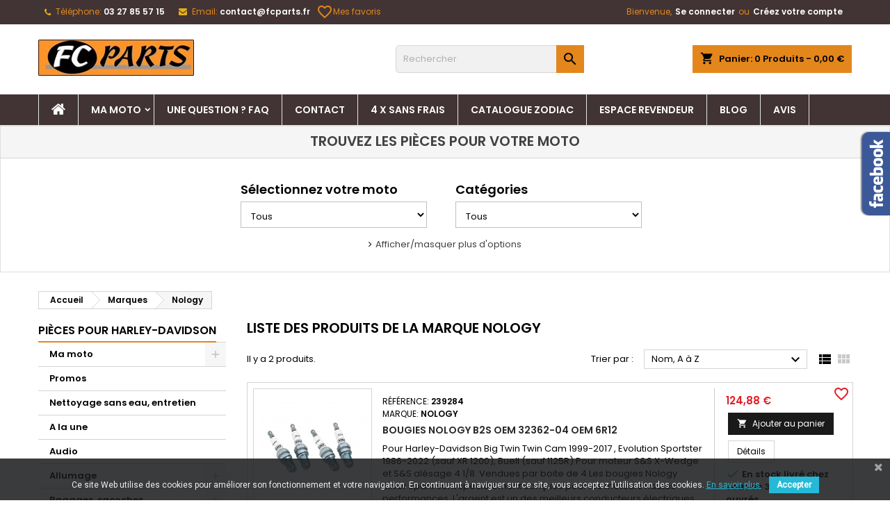

--- FILE ---
content_type: text/html; charset=utf-8
request_url: https://fcparts.fr/125_nology
body_size: 49426
content:
<!doctype html>
<html lang="fr">

  <head>
    
      
  <meta charset="utf-8">


  <meta http-equiv="x-ua-compatible" content="ie=edge">



  <title>Nology</title>
  <meta name="description" content="Pièces et accessoires pour Harley-Davidson, distributeur officiel Zodiac pour la France depuis 1993">
  <meta name="keywords" content="nology, pieces, accessoires, harley-davidson, catalogue, zodiac">
        <link rel="canonical" href="https://fcparts.fr/125_nology">
  


  <meta name="viewport" content="width=device-width, initial-scale=1">



  <link rel="icon" type="image/vnd.microsoft.icon" href="https://fcparts.fr/img/favicon.ico?1612453229">
  <link rel="shortcut icon" type="image/x-icon" href="https://fcparts.fr/img/favicon.ico?1612453229">



    <link rel="stylesheet" href="https://fcparts.fr/themes/AngarTheme/assets/cache/theme-71c665161.css" type="text/css" media="all">


<link rel="stylesheet" href="https://fonts.googleapis.com/css?family=Poppins:400,600&amp;subset=latin,latin-ext" type="text/css" media="all" />


  

  <script type="text/javascript">
        var ASSearchUrl = "https:\/\/fcparts.fr\/module\/pm_advancedsearch4\/advancedsearch4";
        var as4_orderBySalesAsc = "Meilleures ventes en dernier";
        var as4_orderBySalesDesc = "Meilleures ventes en premier";
        var btGapTag = {"tagContent":{"tracking_type":{"label":"tracking_type","value":"other"},"coupon_name":{"label":"coupon","value":"no_coupon"},"value":{"label":"value","value":null}},"js":{"elementCategoryProduct":"article.product-miniature","elementShipping":"input[type=radio]","elementPayment":".ps-shown-by-js","elementlogin":"button#submit-login","elementsignup":"div.no-account","elementWishCat":"button.wishlist-button-add","elementWishProd":"button.wishlist-button-add"},"gaId":"G-NLC32CGTDJ","gaEnable":"1","gaEnhancedConversion":false,"ajaxUrl":"https:\/\/fcparts.fr\/module\/ganalyticspro\/ajax","token":"2741f883640b701bbb48d674432f79a8","bRefund":false,"bPartialRefund":false,"bUseConsent":false,"bforceTag":false,"bUseAxeption":false,"bConsentHtmlElement":"","bConsentHtmlElementSecond":"","iConsentConsentLvl":0,"referer":null,"acbIsInstalled":false,"tagCurrency":"EUR","gaUserId":0};
        var favoriteProductsIds = [];
        var favorite_product_count = 0;
        var favorites_added_count = "This product was added to your favorites";
        var favorites_added_count_end = ["person.","people.","people."];
        var fe_active_count = "1";
        var fe_off_list = 1;
        var id_product_active = 0;
        var id_wishlist = 0;
        var link_add_wishlist = "https:\/\/fcparts.fr\/favorites\/?ajax=1&token=2741f883640b701bbb48d674432f79a8";
        var prestashop = {"cart":{"products":[],"totals":{"total":{"type":"total","label":"Total","amount":0,"value":"0,00\u00a0\u20ac"},"total_including_tax":{"type":"total","label":"Total TTC","amount":0,"value":"0,00\u00a0\u20ac"},"total_excluding_tax":{"type":"total","label":"Total HT :","amount":0,"value":"0,00\u00a0\u20ac"}},"subtotals":{"products":{"type":"products","label":"Sous-total","amount":0,"value":"0,00\u00a0\u20ac"},"discounts":null,"shipping":{"type":"shipping","label":"Livraison","amount":0,"value":""},"tax":null},"products_count":0,"summary_string":"0 articles","vouchers":{"allowed":1,"added":[]},"discounts":[],"minimalPurchase":0,"minimalPurchaseRequired":""},"currency":{"id":1,"name":"Euro","iso_code":"EUR","iso_code_num":"978","sign":"\u20ac"},"customer":{"lastname":null,"firstname":null,"email":null,"birthday":null,"newsletter":null,"newsletter_date_add":null,"optin":null,"website":null,"company":null,"siret":null,"ape":null,"is_logged":false,"gender":{"type":null,"name":null},"addresses":[]},"language":{"name":"Fran\u00e7ais (French)","iso_code":"fr","locale":"fr-FR","language_code":"fr-fr","is_rtl":"0","date_format_lite":"d\/m\/Y","date_format_full":"d\/m\/Y H:i:s","id":2},"page":{"title":"","canonical":"https:\/\/fcparts.fr\/125_nology","meta":{"title":"Nology","description":"Pi\u00e8ces et accessoires pour Harley-Davidson, distributeur officiel Zodiac pour la France depuis 1993","keywords":"nology, pieces, accessoires, harley-davidson, catalogue, zodiac","robots":"index"},"page_name":"manufacturer","body_classes":{"lang-fr":true,"lang-rtl":false,"country-FR":true,"currency-EUR":true,"layout-left-column":true,"page-manufacturer":true,"tax-display-enabled":true},"admin_notifications":[]},"shop":{"name":"FC PARTS","logo":"https:\/\/fcparts.fr\/img\/my-shop-logo-1524847689.jpg","stores_icon":"https:\/\/fcparts.fr\/img\/logo_stores.png","favicon":"https:\/\/fcparts.fr\/img\/favicon.ico"},"urls":{"base_url":"https:\/\/fcparts.fr\/","current_url":"https:\/\/fcparts.fr\/125_nology","shop_domain_url":"https:\/\/fcparts.fr","img_ps_url":"https:\/\/fcparts.fr\/img\/","img_cat_url":"https:\/\/fcparts.fr\/img\/c\/","img_lang_url":"https:\/\/fcparts.fr\/img\/l\/","img_prod_url":"https:\/\/fcparts.fr\/img\/p\/","img_manu_url":"https:\/\/fcparts.fr\/img\/m\/","img_sup_url":"https:\/\/fcparts.fr\/img\/su\/","img_ship_url":"https:\/\/fcparts.fr\/img\/s\/","img_store_url":"https:\/\/fcparts.fr\/img\/st\/","img_col_url":"https:\/\/fcparts.fr\/img\/co\/","img_url":"https:\/\/fcparts.fr\/themes\/AngarTheme\/assets\/img\/","css_url":"https:\/\/fcparts.fr\/themes\/AngarTheme\/assets\/css\/","js_url":"https:\/\/fcparts.fr\/themes\/AngarTheme\/assets\/js\/","pic_url":"https:\/\/fcparts.fr\/upload\/","pages":{"address":"https:\/\/fcparts.fr\/addresse","addresses":"https:\/\/fcparts.fr\/addresse","authentication":"https:\/\/fcparts.fr\/Connectez-vous","cart":"https:\/\/fcparts.fr\/panier","category":"https:\/\/fcparts.fr\/index.php?controller=category","cms":"https:\/\/fcparts.fr\/index.php?controller=cms","contact":"https:\/\/fcparts.fr\/contact","discount":"https:\/\/fcparts.fr\/Remise","guest_tracking":"https:\/\/fcparts.fr\/suivi-commande-invite","history":"https:\/\/fcparts.fr\/historique-de-commandes","identity":"https:\/\/fcparts.fr\/coordonn\u00e9es","index":"https:\/\/fcparts.fr\/","my_account":"https:\/\/fcparts.fr\/Mon-compte","order_confirmation":"https:\/\/fcparts.fr\/confirmation-de-commande","order_detail":"https:\/\/fcparts.fr\/index.php?controller=order-detail","order_follow":"https:\/\/fcparts.fr\/suivi-commande","order":"https:\/\/fcparts.fr\/commande","order_return":"https:\/\/fcparts.fr\/index.php?controller=order-return","order_slip":"https:\/\/fcparts.fr\/avoirs","pagenotfound":"https:\/\/fcparts.fr\/page-introuvable","password":"https:\/\/fcparts.fr\/mot-de-passe-oublie","pdf_invoice":"https:\/\/fcparts.fr\/index.php?controller=pdf-invoice","pdf_order_return":"https:\/\/fcparts.fr\/index.php?controller=pdf-order-return","pdf_order_slip":"https:\/\/fcparts.fr\/index.php?controller=pdf-order-slip","prices_drop":"https:\/\/fcparts.fr\/promotions","product":"https:\/\/fcparts.fr\/index.php?controller=product","search":"https:\/\/fcparts.fr\/recherche","sitemap":"https:\/\/fcparts.fr\/plan-du-site","stores":"https:\/\/fcparts.fr\/notre-soci\u00e9t\u00e9","supplier":"https:\/\/fcparts.fr\/fournisseurs","register":"https:\/\/fcparts.fr\/Connectez-vous?create_account=1","order_login":"https:\/\/fcparts.fr\/commande?login=1"},"alternative_langs":[],"theme_assets":"\/themes\/AngarTheme\/assets\/","actions":{"logout":"https:\/\/fcparts.fr\/?mylogout="},"no_picture_image":{"bySize":{"small_default":{"url":"https:\/\/fcparts.fr\/img\/p\/fr-default-small_default.jpg","width":98,"height":98},"cart_default":{"url":"https:\/\/fcparts.fr\/img\/p\/fr-default-cart_default.jpg","width":125,"height":125},"home_default":{"url":"https:\/\/fcparts.fr\/img\/p\/fr-default-home_default.jpg","width":259,"height":259},"medium_default":{"url":"https:\/\/fcparts.fr\/img\/p\/fr-default-medium_default.jpg","width":452,"height":452},"large_default":{"url":"https:\/\/fcparts.fr\/img\/p\/fr-default-large_default.jpg","width":800,"height":800}},"small":{"url":"https:\/\/fcparts.fr\/img\/p\/fr-default-small_default.jpg","width":98,"height":98},"medium":{"url":"https:\/\/fcparts.fr\/img\/p\/fr-default-home_default.jpg","width":259,"height":259},"large":{"url":"https:\/\/fcparts.fr\/img\/p\/fr-default-large_default.jpg","width":800,"height":800},"legend":""}},"configuration":{"display_taxes_label":true,"display_prices_tax_incl":true,"is_catalog":false,"show_prices":true,"opt_in":{"partner":false},"quantity_discount":{"type":"discount","label":"Remise sur prix unitaire"},"voucher_enabled":1,"return_enabled":0},"field_required":[],"breadcrumb":{"links":[{"title":"Accueil","url":"https:\/\/fcparts.fr\/"},{"title":"Marques","url":"https:\/\/fcparts.fr\/marques"},{"title":"Nology","url":"https:\/\/fcparts.fr\/125_nology"}],"count":3},"link":{"protocol_link":"https:\/\/","protocol_content":"https:\/\/"},"time":1768913668,"static_token":"2741f883640b701bbb48d674432f79a8","token":"cb43b51dd8a01424ad14a9a0feb54d82","debug":false};
        var psemailsubscription_subscription = "https:\/\/fcparts.fr\/module\/ps_emailsubscription\/subscription";
        var psr_icon_color = "#F19D76";
        var text_added_favorite = "Product added";
        var text_copied_favorite = "Link copied";
        var text_removed_favorite = "The product was removed";
        var wishlist_controller_list = "https:\/\/fcparts.fr\/module\/favoriteeasy\/wishlistList?ajax=1&token=2741f883640b701bbb48d674432f79a8";
        var wishlist_controller_list_add = "https:\/\/fcparts.fr\/module\/favoriteeasy\/wishlistList?ajax=1&action=add&token=2741f883640b701bbb48d674432f79a8";
        var wishlist_controller_list_change = "https:\/\/fcparts.fr\/module\/favoriteeasy\/wishlistList?ajax=1&action=change&token=2741f883640b701bbb48d674432f79a8";
        var wishlist_controller_list_delete = "https:\/\/fcparts.fr\/module\/favoriteeasy\/wishlistList?ajax=1&action=delete&token=2741f883640b701bbb48d674432f79a8";
        var wishlist_controller_list_rename = "https:\/\/fcparts.fr\/module\/favoriteeasy\/wishlistList?ajax=1&action=rename&token=2741f883640b701bbb48d674432f79a8";
      </script>




  	<script async src="https://www.googletagmanager.com/gtag/js?id=G-NLC32CGTDJ"></script>


<style>
body {
background-color: #ffffff;
font-family: "Poppins", Arial, Helvetica, sans-serif;
}

.products .product-miniature .product-title {
height: 32px;
}

.products .product-miniature .product-title a {
font-size: 14px;
line-height: 16px;
}

#content-wrapper .products .product-miniature .product-desc {
height: 36px;
}

@media (min-width: 991px) {
#home_categories ul li .cat-container {
min-height: 0px;
}
}

@media (min-width: 768px) {
a#_desktop_logo {
padding-top: 22px;
padding-bottom: 0px;
}
}

nav.header-nav {
background: #423434;
}

nav.header-nav,
.header_sep2 #contact-link span.shop-phone,
.header_sep2 #contact-link span.shop-phone.shop-tel,
.header_sep2 #contact-link span.shop-phone:last-child,
.header_sep2 .lang_currency_top,
.header_sep2 .lang_currency_top:last-child,
.header_sep2 #_desktop_currency_selector,
.header_sep2 #_desktop_language_selector,
.header_sep2 #_desktop_user_info {
border-color: #383838;
}

#contact-link,
#contact-link a,
.lang_currency_top span.lang_currency_text,
.lang_currency_top .dropdown i.expand-more,
nav.header-nav .user-info span,
nav.header-nav .user-info a.logout,
#languages-block-top div.current,
nav.header-nav a{
color: #e3861c;
}

#contact-link span.shop-phone strong,
#contact-link span.shop-phone strong a,
.lang_currency_top span.expand-more,
nav.header-nav .user-info a.account {
color: #ffffff;
}

#contact-link span.shop-phone i {
color: #e3ae1c;
}

.header-top {
background: #ffffff;
}

div#search_widget form button[type=submit] {
background: #e3861c;
color: #000000;
}

div#search_widget form button[type=submit]:hover {
background: #e31d27;
color: #ffffff;
}


#header div#_desktop_cart .blockcart .header {
background: #e3861c;
}

#header div#_desktop_cart .blockcart .header a.cart_link {
color: #000000;
}


#homepage-slider .bx-wrapper .bx-pager.bx-default-pager a:hover,
#homepage-slider .bx-wrapper .bx-pager.bx-default-pager a.active{
background: #e3861c;
}

div#rwd_menu {
background: #423434;
}

div#rwd_menu,
div#rwd_menu a {
color: #ffffff;
}

div#rwd_menu,
div#rwd_menu .rwd_menu_item,
div#rwd_menu .rwd_menu_item:first-child {
border-color: #e6e6e6;
}

div#rwd_menu .rwd_menu_item:hover,
div#rwd_menu .rwd_menu_item:focus,
div#rwd_menu .rwd_menu_item a:hover,
div#rwd_menu .rwd_menu_item a:focus {
color: #ffffff;
background: #e3861c;
}

#mobile_top_menu_wrapper2 .top-menu li a:hover,
.rwd_menu_open ul.user_info li a:hover {
background: #e3861c;
color: #ffffff;
}

#_desktop_top_menu{
background: #423434;
}

#_desktop_top_menu,
#_desktop_top_menu > ul > li,
.menu_sep1 #_desktop_top_menu > ul > li,
.menu_sep1 #_desktop_top_menu > ul > li:last-child,
.menu_sep2 #_desktop_top_menu,
.menu_sep2 #_desktop_top_menu > ul > li,
.menu_sep2 #_desktop_top_menu > ul > li:last-child,
.menu_sep3 #_desktop_top_menu,
.menu_sep4 #_desktop_top_menu,
.menu_sep5 #_desktop_top_menu,
.menu_sep6 #_desktop_top_menu {
border-color: #e6e6e6;
}

#_desktop_top_menu > ul > li > a {
color: #ffffff;
}

#_desktop_top_menu > ul > li:hover > a {
color: #ffffff;
background: #e3861c;
}

.submenu1 #_desktop_top_menu .popover.sub-menu ul.top-menu li a:hover {
background: #e3861c;
color: #ffffff;
}

#home_categories .homecat_title span {
border-color: #e3861c;
}

#home_categories ul li .homecat_name span {
background: #e3861c;
}

#home_categories ul li a.view_more {
background: #141414;
color: #ffffff;
border-color: #141414;
}

#home_categories ul li a.view_more:hover {
background: #e3861c;
color: #ffffff;
border-color: #e3861c;
}

.columns .text-uppercase a,
.columns .text-uppercase span,
.columns div#_desktop_cart .cart_index_title a,
#home_man_product .catprod_title a span {
border-color: #e3861c;
}

#index .tabs ul.nav-tabs li.nav-item a.active,
#index .tabs ul.nav-tabs li.nav-item a:hover,
.index_title a,
.index_title span {
border-color: #e3861c;
}

a.product-flags span.product-flag.new,
#home_cat_product a.product-flags span.product-flag.new,
#product #content .product-flags li,
#product #content .product-flags .product-flag.new {
background: #1b1a1b;
}

.products .product-miniature .product-title a,
#home_cat_product ul li .right-block .name_block a {
color: #292929;
}

.products .product-miniature span.price,
#home_cat_product ul li .product-price-and-shipping .price,
.ui-widget .search_right span.search_price {
color: #e31d27;
}

.button-container .add-to-cart:hover,
#subcart .cart-buttons .viewcart:hover {
background: #e3861c;
color: #ffffff;
border-color: #e3861c;
}

.button-container .add-to-cart,
.button-container .add-to-cart:disabled,
#subcart .cart-buttons .viewcart {
background: #1b1a1b;
color: #ffffff;
border-color: #1b1a1b;
}

#home_cat_product .catprod_title span {
border-color: #e3861c;
}

#home_man .man_title span {
border-color: #e3861c;
}

div#angarinfo_block .icon_cms {
color: #e3861c;
}

.footer-container {
background: #1b1a1b;
}

.footer-container,
.footer-container .h3,
.footer-container .links .title,
.row.social_footer {
border-color: #383838;
}

.footer-container .h3 span,
.footer-container .h3 a,
.footer-container .links .title span.h3,
.footer-container .links .title a.h3 {
border-color: #e3861c;
}

.footer-container,
.footer-container .h3,
.footer-container .links .title .h3,
.footer-container a,
.footer-container li a,
.footer-container .links ul>li a {
color: #ffffff;
}

.block_newsletter .btn-newsletter {
background: #e3861c;
color: #ffffff;
}

.block_newsletter .btn-newsletter:hover {
background: #e3861c;
color: #ffffff;
}

.footer-container .bottom-footer {
background: #000000;
border-color: #383838;
color: #ffffff;
}

.product-prices .current-price span.price {
color: #e31d27;
}

.product-add-to-cart button.btn.add-to-cart:hover {
background: #e31d27;
color: #ffffff;
border-color: #e31d27;
}

.product-add-to-cart button.btn.add-to-cart,
.product-add-to-cart button.btn.add-to-cart:disabled {
background: #000000;
color: #ffffff;
border-color: #000000;
}

#product .tabs ul.nav-tabs li.nav-item a.active,
#product .tabs ul.nav-tabs li.nav-item a:hover,
#product .index_title span,
.page-product-heading span {
border-color: #e31d27;
}

.btn-primary:hover {
background: #3aa04c;
color: #ffffff;
border-color: #196f28;
}

.btn-primary,
.btn-primary.disabled,
.btn-primary:disabled,
.btn-primary.disabled:hover {
background: #43b754;
color: #ffffff;
border-color: #399a49;
}

.btn-secondary:hover {
background: #eeeeee;
color: #000000;
border-color: #d8d8d8;
}

.btn-secondary,
.btn-secondary.disabled,
.btn-secondary:disabled,
.btn-secondary.disabled:hover {
background: #f6f6f6;
color: #000000;
border-color: #d8d8d8;
}

.form-control:focus, .input-group.focus {
border-color: #dbdbdb;;
outline-color: #dbdbdb;;
}

body .pagination .page-list .current a,
body .pagination .page-list a:hover,
body .pagination .page-list .current a.disabled,
body .pagination .page-list .current a.disabled:hover {
color: #e3861c;
}

.page-my-account #content .links a:hover i {
color: #e3861c;
}

#scroll_top {
background: #e3861c;
color: #ffffff;
}

#scroll_top:hover,
#scroll_top:focus {
background: #1b1a1b;
color: #ffffff;
}

</style><link href="https://fonts.googleapis.com/css?family=Roboto" rel="stylesheet" type="text/css" media="all">


<script type="text/javascript">
    var cb_settings = {
        cb_bg_color:"rgba(23, 25, 28, 0.85)",
        cb_font_style:"Roboto",
        cb_text_color:"#efefef",
        cb_inf_text_color:"#25B9D7",
        cb_loop:"12",
        cb_font_size:"12",
        cb_button_bg_color:"#25B9D7",
        cb_button_bg_color_hover:"#1e94ab",
        cb_button_text_color:"#ffffff",
    };

    var cb_cms_url = "https://fcparts.fr/content/7-politique-de-confidentialite";
    var cb_position = "bottom";
    var cb_text = "Ce site Web utilise des cookies pour améliorer son fonctionnement et votre navigation. En continuant à naviguer sur ce site, vous acceptez l’utilisation des cookies.";
    var cb_link_text = "En savoir plus.";
    var cd_button_text = "Accepter";
</script>


 
<script type="text/javascript">
    var lgconsultas_default_display = 3;
    var lgconsultas_extra_display = 10;
    var lgconsultas_responses_controller_url = "https://fcparts.fr/module/lgconsultas/responses";     var lgconsultas_ajax_calls_token = "a9b67cca067b3cc4bb7d2f772c3c8cc6";
    var lgconsultas_recaptcha = 0;
    var lgconsultas_condition = 1;
    var lgconsultas_id_object = 125;
    var lgconsultas_type = "manufacturer";
    var lgconsultas_iso_code = "fr";
    var lgconsultas_messages_fields_form_error = "Vous devez remplir correctement les champs obligatoires.";
    var lgconsultas_messages_recaptcha = "Veuillez vérifier que vous n&#039;êtes pas un robot.";
    var lgconsultas_messages_accept_conditions = "Vous devez accepter les conditions d&#039;utilisation.";
    var lgconsultas_tab_content = 2;
</script>



    
  </head>

  <body id="manufacturer" class="lang-fr country-fr currency-eur layout-left-column page-manufacturer tax-display-enabled  ps_176
	no_bg #ffffff bg_attatchment_fixed bg_position_tl bg_repeat_xy bg_size_initial slider_position_column slider_controls_white banners_top2 banners_top_tablets2 banners_top_phones1 banners_bottom2 banners_bottom_tablets2 banners_bottom_phones1 submenu1 pl_1col_qty_5 pl_2col_qty_3 pl_3col_qty_3 pl_1col_qty_bigtablets_4 pl_2col_qty_bigtablets_3 pl_3col_qty_bigtablets_2 pl_1col_qty_tablets_3 pl_1col_qty_phones_1 home_tabs1 pl_border_type1 32 14 16 pl_button_icon_no pl_button_qty2 pl_desc_no pl_reviews_no pl_availability_no  hide_reference_no hide_reassurance_no product_tabs1    menu_sep2 header_sep2 slider_full_width feat_cat_style3 feat_cat3 feat_cat_bigtablets2 feat_cat_tablets2 feat_cat_phones0 all_products_yes pl_colors_yes newsletter_info_yes stickycart_yes stickymenu_yes homeicon_no pl_man_no product_hide_man_no  pl_ref_no  mainfont_Poppins bg_white  not_logged ">

    
      
    

    <main>
      
              

      <header id="header">
        
          


  <div class="header-banner">
    
  </div>



  <nav class="header-nav">
    <div class="container">
      <div class="row">
          <div class="col-md-12 col-xs-12">
            <div id="_desktop_contact_link">
  <div id="contact-link">

			<span class="shop-phone contact_link">
			<a href="https://fcparts.fr/contact">Contact</a>
		</span>
	
			<span class="shop-phone shop-tel">
			<i class="fa fa-phone"></i>
			<span class="shop-phone_text">Téléphone:</span>
			<strong>03 27 85 57 15</strong>
		</span>
	
			<span class="shop-phone shop-email">
			<i class="fa fa-envelope"></i>
			<span class="shop-phone_text">Email:</span>
			<strong><a href="&#109;&#97;&#105;&#108;&#116;&#111;&#58;%63%6f%6e%74%61%63%74@%66%63%70%61%72%74%73.%66%72" >&#x63;&#x6f;&#x6e;&#x74;&#x61;&#x63;&#x74;&#x40;&#x66;&#x63;&#x70;&#x61;&#x72;&#x74;&#x73;&#x2e;&#x66;&#x72;</a></strong>
		</span>
	
  </div>
</div>


            <div id="_desktop_user_info">
  <div class="user-info">


	<ul class="user_info hidden-md-up">

		
			<li><a href="https://fcparts.fr/Mon-compte" title="Identifiez-vous" rel="nofollow">Se connecter</a></li>
			<li><a href="https://fcparts.fr/Connectez-vous?create_account=1" title="Identifiez-vous" rel="nofollow">Créez votre compte</a></li>

		
	</ul>


	<div class="hidden-sm-down">
		<span class="welcome">Bienvenue,</span>
					<a class="account" href="https://fcparts.fr/Mon-compte" title="Identifiez-vous" rel="nofollow">Se connecter</a>

			<span class="or">ou</span>

			<a class="account" href="https://fcparts.fr/Connectez-vous?create_account=1" title="Identifiez-vous" rel="nofollow">Créez votre compte</a>
			</div>


  </div>
</div><div id="_desktop_wishlist" class="ml-1">
<div class="wishlist_easy" data-left-wishlist-trigger>
    <a href="#">
       <span class="material-icons">favorite_border</span> Mes favoris&nbsp;<span class="wishlist-count"></span>
    </a>
</div>
</div>

          </div>
      </div>
    </div>
  </nav>



  <div class="header-top">
    <div class="container">
	  <div class="row">
		<a href="https://fcparts.fr/" class="col-md-4 hidden-sm-down2" id="_desktop_logo">
			<img class="logo img-responsive" src="https://fcparts.fr/img/my-shop-logo-1524847689.jpg" alt="FC PARTS">
		</a>
		
<div id="_desktop_cart">

	<div class="cart_top">

		<div class="blockcart cart-preview inactive" data-refresh-url="//fcparts.fr/module/ps_shoppingcart/ajax">
			<div class="header">
			
				<div class="cart_index_title">
					<a class="cart_link" rel="nofollow" href="//fcparts.fr/panier?action=show">
						<i class="material-icons shopping-cart">shopping_cart</i>
						<span class="hidden-sm-down cart_title">Panier:</span>
						<span class="cart-products-count">
							0<span> Produits - 0,00 €</span>
						</span>
					</a>
				</div>


				<div id="subcart">

					<ul class="cart_products">

											<li>Votre panier est vide</li>
					
										</ul>

					<ul class="cart-subtotals">

				
						<li>
							<span class="text">Livraison</span>
							<span class="value"></span>
							<span class="clearfix"></span>
						</li>

						<li>
							<span class="text">Total</span>
							<span class="value">0,00 €</span>
							<span class="clearfix"></span>
						</li>

					</ul>

					<div class="cart-buttons">
						<a class="btn btn-primary viewcart" href="//fcparts.fr/panier?action=show">Commander <i class="material-icons">&#xE315;</i></a>
											</div>

				</div>

			</div>
		</div>

	</div>

</div>


<!-- Block search module TOP -->
<div id="_desktop_search_widget" class="col-lg-4 col-md-4 col-sm-12 search-widget hidden-sm-down ">
	<div id="search_widget" data-search-controller-url="//fcparts.fr/recherche">
		<form method="get" action="//fcparts.fr/recherche">
			<input type="hidden" name="controller" value="search">
			<input type="text" name="s" value="" placeholder="Rechercher" aria-label="Rechercher">
			<button type="submit">
				<i class="material-icons search">&#xE8B6;</i>
				<span class="hidden-xl-down">Rechercher</span>
			</button>
		</form>
	</div>
</div>
<!-- /Block search module TOP -->

		<div class="clearfix"></div>
	  </div>
    </div>

	<div id="rwd_menu" class="hidden-md-up">
		<div class="container">
			<div id="menu-icon2" class="rwd_menu_item"><i class="material-icons d-inline">&#xE5D2;</i></div>
			<div id="search-icon" class="rwd_menu_item"><i class="material-icons search">&#xE8B6;</i></div>
			<div id="user-icon" class="rwd_menu_item"><i class="material-icons logged">&#xE7FF;</i></div>
			<div id="_mobile_cart" class="rwd_menu_item"></div>
		</div>
		<div class="clearfix"></div>
	</div>

	<div class="container">
		<div id="mobile_top_menu_wrapper2" class="rwd_menu_open hidden-md-up" style="display:none;">
			<div class="js-top-menu mobile" id="_mobile_top_menu"></div>
		</div>

		<div id="mobile_search_wrapper" class="rwd_menu_open hidden-md-up" style="display:none;">
			<div id="_mobile_search_widget"></div>
		</div>

		<div id="mobile_user_wrapper" class="rwd_menu_open hidden-md-up" style="display:none;">
			<div id="_mobile_user_info"></div>
		</div>
	</div>
  </div>
  

<div class="menu js-top-menu position-static hidden-sm-down" id="_desktop_top_menu">
    
          <ul class="top-menu container" id="top-menu" data-depth="0">

					<li class="home_icon"><a href="https://fcparts.fr/"><i class="icon-home"></i><span>Accueil</span></a></li>
		
                    <li class="category" id="category-903">
                          <a
                class="dropdown-item sf-with-ul"
                href="https://fcparts.fr/903-ma-moto" data-depth="0"
                              >
                                                                      <span class="float-xs-right hidden-md-up">
                    <span data-target="#top_sub_menu_31700" data-toggle="collapse" class="navbar-toggler collapse-icons">
                      <i class="material-icons add">&#xE313;</i>
                      <i class="material-icons remove">&#xE316;</i>
                    </span>
                  </span>
                                Ma moto
              </a>
                            <div  class="popover sub-menu js-sub-menu collapse" id="top_sub_menu_31700">
                
          <ul class="top-menu container"  data-depth="1">

		
                    <li class="category" id="category-1309">
                          <a
                class="dropdown-item dropdown-submenu sf-with-ul"
                href="https://fcparts.fr/1309-750-laterales-45ci" data-depth="1"
                              >
                                                                      <span class="float-xs-right hidden-md-up">
                    <span data-target="#top_sub_menu_41997" data-toggle="collapse" class="navbar-toggler collapse-icons">
                      <i class="material-icons add">&#xE313;</i>
                      <i class="material-icons remove">&#xE316;</i>
                    </span>
                  </span>
                                750 latérales 45ci
              </a>
                            <div  class="collapse" id="top_sub_menu_41997">
                
          <ul class="top-menu container"  data-depth="2">

		
                    <li class="category" id="category-1472">
                          <a
                class="dropdown-item"
                href="https://fcparts.fr/1472-allumage-pour-harley-davidson-750-latérales-45-ci-wl-wla-servicar" data-depth="2"
                              >
                                Allumage pour Harley-Davidson 750 latérales 45 ci WL, WLA, Servicar
              </a>
                          </li>
                    <li class="category" id="category-1475">
                          <a
                class="dropdown-item"
                href="https://fcparts.fr/1475-selles-pour-harley-davidson-750-latérales-45ci-" data-depth="2"
                              >
                                Selles pour Harley-Davidson 750 latérales 45ci
              </a>
                          </li>
              </ul>
    
              </div>
                          </li>
                    <li class="category" id="category-904">
                          <a
                class="dropdown-item dropdown-submenu sf-with-ul"
                href="https://fcparts.fr/904-panhead-1948-1965" data-depth="1"
                              >
                                                                      <span class="float-xs-right hidden-md-up">
                    <span data-target="#top_sub_menu_5540" data-toggle="collapse" class="navbar-toggler collapse-icons">
                      <i class="material-icons add">&#xE313;</i>
                      <i class="material-icons remove">&#xE316;</i>
                    </span>
                  </span>
                                Panhead 1948-1965
              </a>
                            <div  class="collapse" id="top_sub_menu_5540">
                
          <ul class="top-menu container"  data-depth="2">

		
                    <li class="category" id="category-1044">
                          <a
                class="dropdown-item"
                href="https://fcparts.fr/1044-admission-pour-harley-davidson-panhead-1948-1965" data-depth="2"
                              >
                                Admission pour Harley-Davidson Panhead 1948-1965
              </a>
                          </li>
                    <li class="category" id="category-1285">
                          <a
                class="dropdown-item"
                href="https://fcparts.fr/1285-allumage-pour-harley-davidson-panhead-1948-1965" data-depth="2"
                              >
                                Allumage pour Harley-Davidson Panhead 1948-1965
              </a>
                          </li>
                    <li class="category" id="category-953">
                          <a
                class="dropdown-item"
                href="https://fcparts.fr/953-bagages-sacoches-pour-harley-davidson-panhead-1948-1965" data-depth="2"
                              >
                                Bagages, sacoches pour Harley-Davidson Panhead 1948-1965
              </a>
                          </li>
                    <li class="category" id="category-1123">
                          <a
                class="dropdown-item"
                href="https://fcparts.fr/1123-boite-de-vitesses-pour-harley-davidson-panhead-1948-1965" data-depth="2"
                              >
                                Boite de vitesses pour Harley-Davidson Panhead 1948-1965
              </a>
                          </li>
                    <li class="category" id="category-1398">
                          <a
                class="dropdown-item"
                href="https://fcparts.fr/1398-cables-de-gaz-et-embrayage-pour-harley-davidson-panhead-1948-1965" data-depth="2"
                              >
                                Cables de gaz et embrayage pour Harley-Davidson Panhead 1948-1965
              </a>
                          </li>
                    <li class="category" id="category-1189">
                          <a
                class="dropdown-item"
                href="https://fcparts.fr/1189-carrosserie-chassis-réservoirs-pour-harley-davidson-panhead-1948-1965" data-depth="2"
                              >
                                Carrosserie, chassis, réservoirs pour Harley-Davidson Panhead 1948-1965
              </a>
                          </li>
                    <li class="category" id="category-1245">
                          <a
                class="dropdown-item"
                href="https://fcparts.fr/1245-commandes-au-pied-pour-harley-davidson-panhead-1948-1965" data-depth="2"
                              >
                                Commandes au pied pour Harley-Davidson Panhead 1948-1965
              </a>
                          </li>
                    <li class="category" id="category-1397">
                          <a
                class="dropdown-item"
                href="https://fcparts.fr/1397-compteurs-et-instruments-pour-harley-davidson-panhead-1948-1965" data-depth="2"
                              >
                                Compteurs et instruments pour Harley-Davidson Panhead 1948-1965
              </a>
                          </li>
                    <li class="category" id="category-1331">
                          <a
                class="dropdown-item"
                href="https://fcparts.fr/1331-durites-de-frein-tréssées-aviation-inox-pour-harley-davidson-panhead-1948-1965" data-depth="2"
                              >
                                Durites de frein tréssées aviation inox pour Harley-Davidson Panhead 1948-1965
              </a>
                          </li>
                    <li class="category" id="category-1332">
                          <a
                class="dropdown-item"
                href="https://fcparts.fr/1332-durites-de-frein-aviation-look-carbone-pour-harley-davidson-panhead-1948-1965" data-depth="2"
                              >
                                Durites de frein  aviation look carbone pour Harley-Davidson Panhead 1948-1965
              </a>
                          </li>
                    <li class="category" id="category-1333">
                          <a
                class="dropdown-item"
                href="https://fcparts.fr/1333-durites-de-frein-aviation-noires-pour-harley-davidson-panhead-1948-1965" data-depth="2"
                              >
                                Durites de frein aviation noires pour Harley-Davidson Panhead 1948-1965
              </a>
                          </li>
                    <li class="category" id="category-963">
                          <a
                class="dropdown-item"
                href="https://fcparts.fr/963-echappement-pour-harley-davidson-panhead-1948-1965" data-depth="2"
                              >
                                Echappement pour Harley-Davidson Panhead 1948-1965
              </a>
                          </li>
                    <li class="category" id="category-984">
                          <a
                class="dropdown-item"
                href="https://fcparts.fr/984-eclairage-pour-harley-davidson-panhead-1948-1965" data-depth="2"
                              >
                                Eclairage pour Harley-Davidson Panhead 1948-1965
              </a>
                          </li>
                    <li class="category" id="category-1023">
                          <a
                class="dropdown-item"
                href="https://fcparts.fr/1023-electricité-pour-harley-davidson-panhead-1948-1965" data-depth="2"
                              >
                                Electricité pour Harley-Davidson Panhead 1948-1965
              </a>
                          </li>
                    <li class="category" id="category-1246">
                          <a
                class="dropdown-item"
                href="https://fcparts.fr/1246-fourche-pour-harley-davidson-panhead-1948-1965" data-depth="2"
                              >
                                Fourche pour Harley-Davidson Panhead 1948-1965
              </a>
                          </li>
                    <li class="category" id="category-1183">
                          <a
                class="dropdown-item"
                href="https://fcparts.fr/1183-freins-pour-harley-davidson-panhead-1948-1965" data-depth="2"
                              >
                                Freins pour Harley-Davidson Panhead 1948-1965
              </a>
                          </li>
                    <li class="category" id="category-1003">
                          <a
                class="dropdown-item"
                href="https://fcparts.fr/1003-guidon-pour-harley-davidson-panhead-1948-1965" data-depth="2"
                              >
                                Guidon pour Harley-Davidson Panhead 1948-1965
              </a>
                          </li>
                    <li class="category" id="category-1065">
                          <a
                class="dropdown-item"
                href="https://fcparts.fr/1065-huiles-filtres-pour-harley-davidson-panhead-1948-1965" data-depth="2"
                              >
                                Huiles, Filtres pour Harley-Davidson Panhead 1948-1965
              </a>
                          </li>
                    <li class="category" id="category-1087">
                          <a
                class="dropdown-item"
                href="https://fcparts.fr/1087-moteur-pour-harley-davidson-panhead-1948-1965" data-depth="2"
                              >
                                Moteur pour Harley-Davidson Panhead 1948-1965
              </a>
                          </li>
                    <li class="category" id="category-1310">
                          <a
                class="dropdown-item"
                href="https://fcparts.fr/1310-nettoyage-et-entretien-pour-harley-davidson-panhead-1948-1965" data-depth="2"
                              >
                                Nettoyage et entretien pour Harley-Davidson Panhead 1948-1965
              </a>
                          </li>
                    <li class="category" id="category-1105">
                          <a
                class="dropdown-item"
                href="https://fcparts.fr/1105-primaire-pour-harley-davidson-panhead-1948-1965" data-depth="2"
                              >
                                Primaire pour Harley-Davidson Panhead 1948-1965
              </a>
                          </li>
                    <li class="category" id="category-1165">
                          <a
                class="dropdown-item"
                href="https://fcparts.fr/1165-roues-pour-harley-davidson-panhead-1948-1965" data-depth="2"
                              >
                                Roues pour Harley-Davidson Panhead 1948-1965
              </a>
                          </li>
                    <li class="category" id="category-934">
                          <a
                class="dropdown-item"
                href="https://fcparts.fr/934-selles-pour-harley-davidson-panhead-1948-1965" data-depth="2"
                              >
                                Selles pour Harley-Davidson Panhead 1948-1965
              </a>
                          </li>
                    <li class="category" id="category-1141">
                          <a
                class="dropdown-item"
                href="https://fcparts.fr/1141-transmission-secondaire-pour-harley-davidson-panhead-1948-1965" data-depth="2"
                              >
                                Transmission secondaire pour Harley-Davidson Panhead 1948-1965
              </a>
                          </li>
              </ul>
    
              </div>
                          </li>
                    <li class="category" id="category-905">
                          <a
                class="dropdown-item dropdown-submenu sf-with-ul"
                href="https://fcparts.fr/905-early-shovel-1966-1969" data-depth="1"
                              >
                                                                      <span class="float-xs-right hidden-md-up">
                    <span data-target="#top_sub_menu_82239" data-toggle="collapse" class="navbar-toggler collapse-icons">
                      <i class="material-icons add">&#xE313;</i>
                      <i class="material-icons remove">&#xE316;</i>
                    </span>
                  </span>
                                Early Shovel 1966-1969
              </a>
                            <div  class="collapse" id="top_sub_menu_82239">
                
          <ul class="top-menu container"  data-depth="2">

		
                    <li class="category" id="category-1045">
                          <a
                class="dropdown-item"
                href="https://fcparts.fr/1045-admission-pour-harley-davidson-early-shovel-1966-1969" data-depth="2"
                              >
                                Admission pour Harley-Davidson Early Shovel 1966-1969
              </a>
                          </li>
                    <li class="category" id="category-1286">
                          <a
                class="dropdown-item"
                href="https://fcparts.fr/1286-allumage-pour-harley-davidson-early-shovel-1966-1969" data-depth="2"
                              >
                                Allumage pour Harley-Davidson Early Shovel 1966-1969
              </a>
                          </li>
                    <li class="category" id="category-954">
                          <a
                class="dropdown-item"
                href="https://fcparts.fr/954-bagages-sacoches-pour-harley-davidson-early-shovel-1966-1969" data-depth="2"
                              >
                                Bagages, sacoches pour Harley-Davidson Early Shovel 1966-1969
              </a>
                          </li>
                    <li class="category" id="category-1124">
                          <a
                class="dropdown-item"
                href="https://fcparts.fr/1124-boite-de-vitesses-pour-harley-davidson-early-shovel-1966-1969" data-depth="2"
                              >
                                Boite de vitesses pour Harley-Davidson Early Shovel 1966-1969
              </a>
                          </li>
                    <li class="category" id="category-1400">
                          <a
                class="dropdown-item"
                href="https://fcparts.fr/1400-cables-de-gaz-et-embrayage-pour-harley-davidson-early-shovel-1966-1969" data-depth="2"
                              >
                                Cables de gaz et embrayage pour Harley-Davidson Early Shovel 1966-1969
              </a>
                          </li>
                    <li class="category" id="category-1191">
                          <a
                class="dropdown-item"
                href="https://fcparts.fr/1191-carrosserie-chassis-pour-harley-davidson-early-shovel-1966-1969" data-depth="2"
                              >
                                Carrosserie, chassis pour Harley-Davidson Early Shovel 1966-1969
              </a>
                          </li>
                    <li class="category" id="category-1247">
                          <a
                class="dropdown-item"
                href="https://fcparts.fr/1247-commandes-au-pied-pour-harley-davidson-early-shovel-1966-1969" data-depth="2"
                              >
                                Commandes au pied pour Harley-Davidson Early Shovel 1966-1969
              </a>
                          </li>
                    <li class="category" id="category-1399">
                          <a
                class="dropdown-item"
                href="https://fcparts.fr/1399-compteurs-et-instruments-pour-harley-davidson-early-shovel-1966-1969" data-depth="2"
                              >
                                Compteurs et instruments pour Harley-Davidson Early Shovel 1966-1969
              </a>
                          </li>
                    <li class="category" id="category-1334">
                          <a
                class="dropdown-item"
                href="https://fcparts.fr/1334-durites-de-frein-tressées-aviation-inox-pour-harley-davidson-early-shovel-1966-1969" data-depth="2"
                              >
                                Durites de frein tressées aviation inox pour Harley-Davidson Early Shovel 1966-1969
              </a>
                          </li>
                    <li class="category" id="category-1335">
                          <a
                class="dropdown-item"
                href="https://fcparts.fr/1335-durites-de-frein-aviation-look-carbone-pour-harley-davidson-early-shovel-1966-1969" data-depth="2"
                              >
                                Durites de frein aviation look carbone pour Harley-Davidson Early Shovel 1966-1969
              </a>
                          </li>
                    <li class="category" id="category-1336">
                          <a
                class="dropdown-item"
                href="https://fcparts.fr/1336-durites-de-frein-aviation-noir-ébène-pour-harley-davidson-early-shovel-1966-1969" data-depth="2"
                              >
                                Durites de frein aviation noir ébène pour Harley-Davidson Early Shovel 1966-1969
              </a>
                          </li>
                    <li class="category" id="category-964">
                          <a
                class="dropdown-item"
                href="https://fcparts.fr/964-echappement-pour-harley-davidson-early-shovel-1966-1969" data-depth="2"
                              >
                                Echappement pour Harley-Davidson Early Shovel 1966-1969
              </a>
                          </li>
                    <li class="category" id="category-985">
                          <a
                class="dropdown-item"
                href="https://fcparts.fr/985-eclairage-pour-harley-davidson-early-shovel-1966-1969" data-depth="2"
                              >
                                Eclairage pour Harley-Davidson Early Shovel 1966-1969
              </a>
                          </li>
                    <li class="category" id="category-1024">
                          <a
                class="dropdown-item"
                href="https://fcparts.fr/1024-electricité-pour-harley-davidson-early-shovel-1966-1969" data-depth="2"
                              >
                                Electricité pour Harley-Davidson Early Shovel 1966-1969
              </a>
                          </li>
                    <li class="category" id="category-1248">
                          <a
                class="dropdown-item"
                href="https://fcparts.fr/1248-fourche-pour-harley-davidson-early-shovel-1966-1969" data-depth="2"
                              >
                                Fourche pour Harley-Davidson Early Shovel 1966-1969
              </a>
                          </li>
                    <li class="category" id="category-1184">
                          <a
                class="dropdown-item"
                href="https://fcparts.fr/1184-freins-pour-harley-davidson-early-shovel-1966-1969" data-depth="2"
                              >
                                Freins pour Harley-Davidson Early Shovel 1966-1969
              </a>
                          </li>
                    <li class="category" id="category-1004">
                          <a
                class="dropdown-item"
                href="https://fcparts.fr/1004-guidon-pour-harley-davidson-early-shovel-1966-1969" data-depth="2"
                              >
                                Guidon pour Harley-Davidson Early Shovel 1966-1969
              </a>
                          </li>
                    <li class="category" id="category-1066">
                          <a
                class="dropdown-item"
                href="https://fcparts.fr/1066-huiles-filtres-pour-harley-davidson-early-shovel-1966-1969" data-depth="2"
                              >
                                Huiles, Filtres pour Harley-Davidson Early Shovel 1966-1969
              </a>
                          </li>
                    <li class="category" id="category-1088">
                          <a
                class="dropdown-item"
                href="https://fcparts.fr/1088-moteur-pour-harley-davidson-early-shovel-1966-1969" data-depth="2"
                              >
                                Moteur pour Harley-Davidson Early Shovel 1966-1969
              </a>
                          </li>
                    <li class="category" id="category-1311">
                          <a
                class="dropdown-item"
                href="https://fcparts.fr/1311-nettoyage-et-entretien-pour-harley-davidson-early-shovel-1966-1969" data-depth="2"
                              >
                                Nettoyage et entretien pour Harley-Davidson Early Shovel 1966-1969
              </a>
                          </li>
                    <li class="category" id="category-1106">
                          <a
                class="dropdown-item"
                href="https://fcparts.fr/1106-primaire-pour-harley-davidson-early-shovel-1966-1969" data-depth="2"
                              >
                                Primaire pour Harley-Davidson Early Shovel 1966-1969
              </a>
                          </li>
                    <li class="category" id="category-1166">
                          <a
                class="dropdown-item"
                href="https://fcparts.fr/1166-roues-pour-harley-davidson-early-shovel-1966-1969" data-depth="2"
                              >
                                Roues pour Harley-Davidson Early Shovel 1966-1969
              </a>
                          </li>
                    <li class="category" id="category-935">
                          <a
                class="dropdown-item"
                href="https://fcparts.fr/935-selles-pour-harley-davidson-early-shovel-1966-1969" data-depth="2"
                              >
                                Selles pour Harley-Davidson Early Shovel 1966-1969
              </a>
                          </li>
                    <li class="category" id="category-1142">
                          <a
                class="dropdown-item"
                href="https://fcparts.fr/1142-transmission-secondaire-pour-harley-davidson-early-shovel-1966-1969" data-depth="2"
                              >
                                Transmission secondaire pour Harley-Davidson Early Shovel 1966-1969
              </a>
                          </li>
              </ul>
    
              </div>
                          </li>
                    <li class="category" id="category-906">
                          <a
                class="dropdown-item dropdown-submenu sf-with-ul"
                href="https://fcparts.fr/906-shovelhead-1970-1984" data-depth="1"
                              >
                                                                      <span class="float-xs-right hidden-md-up">
                    <span data-target="#top_sub_menu_30349" data-toggle="collapse" class="navbar-toggler collapse-icons">
                      <i class="material-icons add">&#xE313;</i>
                      <i class="material-icons remove">&#xE316;</i>
                    </span>
                  </span>
                                Shovelhead 1970-1984
              </a>
                            <div  class="collapse" id="top_sub_menu_30349">
                
          <ul class="top-menu container"  data-depth="2">

		
                    <li class="category" id="category-1046">
                          <a
                class="dropdown-item"
                href="https://fcparts.fr/1046-admission-pour-harley-davidson-shovelhead-1970-1984" data-depth="2"
                              >
                                Admission pour Harley-Davidson Shovelhead 1970-1984
              </a>
                          </li>
                    <li class="category" id="category-1287">
                          <a
                class="dropdown-item"
                href="https://fcparts.fr/1287-allumage-pour-harley-davidson-shovelhead-1970-1984" data-depth="2"
                              >
                                Allumage pour Harley-Davidson Shovelhead 1970-1984
              </a>
                          </li>
                    <li class="category" id="category-955">
                          <a
                class="dropdown-item"
                href="https://fcparts.fr/955-bagages-sacoches-pour-harley-davidson-shovelhead-1970-1984" data-depth="2"
                              >
                                Bagages, sacoches pour Harley-Davidson Shovelhead 1970-1984
              </a>
                          </li>
                    <li class="category" id="category-1125">
                          <a
                class="dropdown-item"
                href="https://fcparts.fr/1125-boite-de-vitesses-pour-harley-davidson-shovelhead-1970-1984" data-depth="2"
                              >
                                Boite de vitesses pour Harley-Davidson Shovelhead 1970-1984
              </a>
                          </li>
                    <li class="category" id="category-1402">
                          <a
                class="dropdown-item"
                href="https://fcparts.fr/1402-cables-de-gaz-et-embrayage-pour-harley-davidson-shovelhead-1970-1984" data-depth="2"
                              >
                                Cables de gaz et embrayage pour Harley-Davidson Shovelhead 1970-1984
              </a>
                          </li>
                    <li class="category" id="category-1192">
                          <a
                class="dropdown-item"
                href="https://fcparts.fr/1192-carrosserie-chassis-pour-harley-davidson-shovelhead-1970-1984" data-depth="2"
                              >
                                Carrosserie, chassis pour Harley-Davidson Shovelhead 1970-1984
              </a>
                          </li>
                    <li class="category" id="category-1249">
                          <a
                class="dropdown-item"
                href="https://fcparts.fr/1249-commandes-au-pied-pour-harley-davidson-shovelhead-1970-1984" data-depth="2"
                              >
                                Commandes au pied pour Harley-Davidson Shovelhead 1970-1984
              </a>
                          </li>
                    <li class="category" id="category-1401">
                          <a
                class="dropdown-item"
                href="https://fcparts.fr/1401-compteurs-et-instruments-pour-harley-davidson-shovelhead-1970-1984" data-depth="2"
                              >
                                Compteurs et instruments pour Harley-Davidson Shovelhead 1970-1984
              </a>
                          </li>
                    <li class="category" id="category-1337">
                          <a
                class="dropdown-item"
                href="https://fcparts.fr/1337-durites-de-frein-tressées-aviation-inox-pour-harley-davidson-shovelhead-1970-1984" data-depth="2"
                              >
                                Durites de frein tressées aviation inox pour Harley-Davidson Shovelhead 1970-1984
              </a>
                          </li>
                    <li class="category" id="category-1338">
                          <a
                class="dropdown-item"
                href="https://fcparts.fr/1338-durites-de-frein-aviation-look-carbone-pour-harley-davidson-shovelhead-1970-1984" data-depth="2"
                              >
                                Durites de frein aviation look carbone pour Harley-Davidson Shovelhead 1970-1984
              </a>
                          </li>
                    <li class="category" id="category-1339">
                          <a
                class="dropdown-item"
                href="https://fcparts.fr/1339-durites-de-frein-aviation-noir-ébène-pour-harley-davidson-shovelhead-1970-1984" data-depth="2"
                              >
                                Durites de frein aviation noir ébène pour Harley-Davidson Shovelhead 1970-1984
              </a>
                          </li>
                    <li class="category" id="category-965">
                          <a
                class="dropdown-item"
                href="https://fcparts.fr/965-echappement-pour-harley-davidson-shovelhead-1970-1984" data-depth="2"
                              >
                                Echappement pour Harley-Davidson Shovelhead 1970-1984
              </a>
                          </li>
                    <li class="category" id="category-986">
                          <a
                class="dropdown-item"
                href="https://fcparts.fr/986-eclairage-pour-harley-davidson-shovelhead-1970-1984" data-depth="2"
                              >
                                Eclairage pour Harley-Davidson Shovelhead 1970-1984
              </a>
                          </li>
                    <li class="category" id="category-1025">
                          <a
                class="dropdown-item"
                href="https://fcparts.fr/1025-electricité-pour-harley-davidson-shovelhead-1970-1984" data-depth="2"
                              >
                                Electricité pour Harley-Davidson Shovelhead 1970-1984
              </a>
                          </li>
                    <li class="category" id="category-1250">
                          <a
                class="dropdown-item"
                href="https://fcparts.fr/1250-fourche-pour-harley-davidson-shovelhead-1970-1984" data-depth="2"
                              >
                                Fourche pour Harley-Davidson Shovelhead 1970-1984
              </a>
                          </li>
                    <li class="category" id="category-1185">
                          <a
                class="dropdown-item"
                href="https://fcparts.fr/1185-freins-pour-harley-davidson-shovelhead-1970-1984" data-depth="2"
                              >
                                Freins pour Harley-Davidson Shovelhead 1970-1984
              </a>
                          </li>
                    <li class="category" id="category-1005">
                          <a
                class="dropdown-item"
                href="https://fcparts.fr/1005-guidon-pour-harley-davidson-shovelhead-1970-1984" data-depth="2"
                              >
                                Guidon pour Harley-Davidson Shovelhead 1970-1984
              </a>
                          </li>
                    <li class="category" id="category-1067">
                          <a
                class="dropdown-item"
                href="https://fcparts.fr/1067-huiles-filtres-pour-harley-davidson-shovelhead-1970-1984" data-depth="2"
                              >
                                Huiles, Filtres pour Harley-Davidson Shovelhead 1970-1984
              </a>
                          </li>
                    <li class="category" id="category-1089">
                          <a
                class="dropdown-item"
                href="https://fcparts.fr/1089-moteur-pour-harley-davidson-shovelhead-1970-1984" data-depth="2"
                              >
                                Moteur pour Harley-Davidson Shovelhead 1970-1984
              </a>
                          </li>
                    <li class="category" id="category-1312">
                          <a
                class="dropdown-item"
                href="https://fcparts.fr/1312-nettoyage-et-entretien-pour-harley-davidson-shovelhead-1970-1984" data-depth="2"
                              >
                                Nettoyage et entretien pour Harley-Davidson Shovelhead 1970-1984
              </a>
                          </li>
                    <li class="category" id="category-1107">
                          <a
                class="dropdown-item"
                href="https://fcparts.fr/1107-primaire-pour-harley-davidson-shovelhead-1970-1984" data-depth="2"
                              >
                                Primaire pour Harley-Davidson Shovelhead 1970-1984
              </a>
                          </li>
                    <li class="category" id="category-1167">
                          <a
                class="dropdown-item"
                href="https://fcparts.fr/1167-roues-pour-harley-davidson-shovelhead-1970-1984" data-depth="2"
                              >
                                Roues pour Harley-Davidson Shovelhead 1970-1984
              </a>
                          </li>
                    <li class="category" id="category-936">
                          <a
                class="dropdown-item"
                href="https://fcparts.fr/936-selles-pour-harley-davidson-shovelhead-1970-1984" data-depth="2"
                              >
                                Selles pour Harley-Davidson Shovelhead 1970-1984
              </a>
                          </li>
                    <li class="category" id="category-1143">
                          <a
                class="dropdown-item"
                href="https://fcparts.fr/1143-transmission-secondaire-pour-harley-davidson-shovelhead-1970-1984" data-depth="2"
                              >
                                Transmission secondaire pour Harley-Davidson Shovelhead 1970-1984
              </a>
                          </li>
              </ul>
    
              </div>
                          </li>
                    <li class="category" id="category-907">
                          <a
                class="dropdown-item dropdown-submenu sf-with-ul"
                href="https://fcparts.fr/907-sportster-fonte-1954-1985" data-depth="1"
                              >
                                                                      <span class="float-xs-right hidden-md-up">
                    <span data-target="#top_sub_menu_80337" data-toggle="collapse" class="navbar-toggler collapse-icons">
                      <i class="material-icons add">&#xE313;</i>
                      <i class="material-icons remove">&#xE316;</i>
                    </span>
                  </span>
                                Sportster Fonte 1954-1985
              </a>
                            <div  class="collapse" id="top_sub_menu_80337">
                
          <ul class="top-menu container"  data-depth="2">

		
                    <li class="category" id="category-1047">
                          <a
                class="dropdown-item"
                href="https://fcparts.fr/1047-admission-pour-harley-davidson-sportster-fonte-1954-1985" data-depth="2"
                              >
                                Admission pour Harley-Davidson Sportster Fonte 1954-1985
              </a>
                          </li>
                    <li class="category" id="category-1288">
                          <a
                class="dropdown-item"
                href="https://fcparts.fr/1288-allumage-pour-harley-davidson-sportster-fonte-1954-1985" data-depth="2"
                              >
                                Allumage pour Harley-Davidson Sportster Fonte 1954-1985
              </a>
                          </li>
                    <li class="category" id="category-956">
                          <a
                class="dropdown-item"
                href="https://fcparts.fr/956-bagages-sacoches-pour-harley-davidson-sportster-fonte-1954-1985" data-depth="2"
                              >
                                Bagages, sacoches pour Harley-Davidson Sportster Fonte 1954-1985
              </a>
                          </li>
                    <li class="category" id="category-1126">
                          <a
                class="dropdown-item"
                href="https://fcparts.fr/1126-boite-de-vitesses-pour-harley-davidson-sportster-fonte-1954-1985" data-depth="2"
                              >
                                Boite de vitesses pour Harley-Davidson Sportster Fonte 1954-1985
              </a>
                          </li>
                    <li class="category" id="category-1404">
                          <a
                class="dropdown-item"
                href="https://fcparts.fr/1404-cables-de-gaz-et-embrayage-pour-harley-davidson-sportster-fonte-1954-1985" data-depth="2"
                              >
                                Cables de gaz et embrayage pour Harley-Davidson Sportster Fonte 1954-1985
              </a>
                          </li>
                    <li class="category" id="category-1193">
                          <a
                class="dropdown-item"
                href="https://fcparts.fr/1193-carrosserie-chassis-pour-harley-davidson-sportster-fonte-1954-1985" data-depth="2"
                              >
                                Carrosserie, chassis pour Harley-Davidson Sportster Fonte 1954-1985
              </a>
                          </li>
                    <li class="category" id="category-1251">
                          <a
                class="dropdown-item"
                href="https://fcparts.fr/1251-commandes-au-pied-pour-harley-davidson-sportster-fonte-1954-1985" data-depth="2"
                              >
                                Commandes au pied pour Harley-Davidson Sportster Fonte 1954-1985
              </a>
                          </li>
                    <li class="category" id="category-1403">
                          <a
                class="dropdown-item"
                href="https://fcparts.fr/1403-compteurs-et-instruments-pour-harley-davidson-sportster-fonte-1954-1985" data-depth="2"
                              >
                                Compteurs et instruments pour Harley-Davidson Sportster Fonte 1954-1985
              </a>
                          </li>
                    <li class="category" id="category-1340">
                          <a
                class="dropdown-item"
                href="https://fcparts.fr/1340-durites-de-frein-tressées-aviation-inox-pour-harley-davidson-sportster-fonte-1954-1985" data-depth="2"
                              >
                                Durites de frein tressées aviation inox pour Harley-Davidson Sportster Fonte 1954-1985
              </a>
                          </li>
                    <li class="category" id="category-1341">
                          <a
                class="dropdown-item"
                href="https://fcparts.fr/1341-durites-de-frein-aviation-look-carbone-pour-harley-davidson-sportster-fonte-1954-1985" data-depth="2"
                              >
                                Durites de frein aviation look carbone pour Harley-Davidson Sportster Fonte 1954-1985
              </a>
                          </li>
                    <li class="category" id="category-1342">
                          <a
                class="dropdown-item"
                href="https://fcparts.fr/1342-durites-de-frein-aviation-noir-ébène-pour-harley-davidson-sportster-fonte-1954-1985" data-depth="2"
                              >
                                Durites de frein aviation noir ébène pour Harley-Davidson Sportster Fonte 1954-1985
              </a>
                          </li>
                    <li class="category" id="category-966">
                          <a
                class="dropdown-item"
                href="https://fcparts.fr/966-echappement-pour-harley-davidson-sportster-fonte-1954-1985" data-depth="2"
                              >
                                Echappement pour Harley-Davidson Sportster Fonte 1954-1985
              </a>
                          </li>
                    <li class="category" id="category-987">
                          <a
                class="dropdown-item"
                href="https://fcparts.fr/987-eclairage-pour-harley-davidson-sportster-fonte-1954-1985" data-depth="2"
                              >
                                Eclairage pour Harley-Davidson Sportster Fonte 1954-1985
              </a>
                          </li>
                    <li class="category" id="category-1027">
                          <a
                class="dropdown-item"
                href="https://fcparts.fr/1027-electricité-pour-harley-davidson-sportster-fonte-1954-1985" data-depth="2"
                              >
                                Electricité pour Harley-Davidson Sportster Fonte 1954-1985
              </a>
                          </li>
                    <li class="category" id="category-1252">
                          <a
                class="dropdown-item"
                href="https://fcparts.fr/1252-fourche-pour-harley-davidson-sportster-fonte-1954-1985" data-depth="2"
                              >
                                Fourche pour Harley-Davidson Sportster Fonte 1954-1985
              </a>
                          </li>
                    <li class="category" id="category-1187">
                          <a
                class="dropdown-item"
                href="https://fcparts.fr/1187-freins-pour-harley-davidson-sportster-fonte-1954-1985" data-depth="2"
                              >
                                Freins pour Harley-Davidson Sportster Fonte 1954-1985
              </a>
                          </li>
                    <li class="category" id="category-1006">
                          <a
                class="dropdown-item"
                href="https://fcparts.fr/1006-guidon-pour-harley-davidson-sportster-fonte-1954-1985" data-depth="2"
                              >
                                Guidon pour Harley-Davidson Sportster Fonte 1954-1985
              </a>
                          </li>
                    <li class="category" id="category-1068">
                          <a
                class="dropdown-item"
                href="https://fcparts.fr/1068-huiles-filtres-pour-harley-davidson-sportster-fonte-1954-1985" data-depth="2"
                              >
                                Huiles, Filtres pour Harley-Davidson Sportster Fonte 1954-1985
              </a>
                          </li>
                    <li class="category" id="category-1090">
                          <a
                class="dropdown-item"
                href="https://fcparts.fr/1090-moteur-pour-harley-davidson-sportster-fonte-1954-1985" data-depth="2"
                              >
                                Moteur pour Harley-Davidson Sportster Fonte 1954-1985
              </a>
                          </li>
                    <li class="category" id="category-1313">
                          <a
                class="dropdown-item"
                href="https://fcparts.fr/1313-nettoyage-et-entretien-pour-harley-davidson-sportster-fonte-1954-1985" data-depth="2"
                              >
                                Nettoyage et entretien pour Harley-Davidson Sportster Fonte 1954-1985
              </a>
                          </li>
                    <li class="category" id="category-1108">
                          <a
                class="dropdown-item"
                href="https://fcparts.fr/1108-primaire-pour-harley-davidson-sportster-fonte-1954-1985" data-depth="2"
                              >
                                Primaire pour Harley-Davidson Sportster Fonte 1954-1985
              </a>
                          </li>
                    <li class="category" id="category-1168">
                          <a
                class="dropdown-item"
                href="https://fcparts.fr/1168-roues-pour-harley-davidson-sportster-fonte-1954-1985" data-depth="2"
                              >
                                Roues pour Harley-Davidson Sportster Fonte 1954-1985
              </a>
                          </li>
                    <li class="category" id="category-937">
                          <a
                class="dropdown-item"
                href="https://fcparts.fr/937-selles-pour-harley-davidson-sportster-fonte-1954-1985" data-depth="2"
                              >
                                Selles pour Harley-Davidson Sportster Fonte 1954-1985
              </a>
                          </li>
                    <li class="category" id="category-1144">
                          <a
                class="dropdown-item"
                href="https://fcparts.fr/1144-transmission-secondaire-pour-harley-davidson-sportster-fonte-1954-1985" data-depth="2"
                              >
                                Transmission secondaire pour Harley-Davidson Sportster Fonte 1954-1985
              </a>
                          </li>
              </ul>
    
              </div>
                          </li>
                    <li class="category" id="category-908">
                          <a
                class="dropdown-item dropdown-submenu sf-with-ul"
                href="https://fcparts.fr/908-softail-evo-1984-1999" data-depth="1"
                              >
                                                                      <span class="float-xs-right hidden-md-up">
                    <span data-target="#top_sub_menu_67235" data-toggle="collapse" class="navbar-toggler collapse-icons">
                      <i class="material-icons add">&#xE313;</i>
                      <i class="material-icons remove">&#xE316;</i>
                    </span>
                  </span>
                                Softail Evo 1984-1999
              </a>
                            <div  class="collapse" id="top_sub_menu_67235">
                
          <ul class="top-menu container"  data-depth="2">

		
                    <li class="category" id="category-1048">
                          <a
                class="dropdown-item"
                href="https://fcparts.fr/1048-admission-pour-harley-davidson-softail-evo-1984-1999" data-depth="2"
                              >
                                Admission pour Harley-Davidson Softail Evo 1984-1999
              </a>
                          </li>
                    <li class="category" id="category-1289">
                          <a
                class="dropdown-item"
                href="https://fcparts.fr/1289-allumage-pour-harley-davidson-softail-evo-1984-1999" data-depth="2"
                              >
                                Allumage pour Harley-Davidson Softail Evo 1984-1999
              </a>
                          </li>
                    <li class="category" id="category-926">
                          <a
                class="dropdown-item"
                href="https://fcparts.fr/926-bagages-sacoches-pour-harley-davidson-softail-evo-1984-1999" data-depth="2"
                              >
                                Bagages, sacoches pour Harley-Davidson Softail Evo 1984-1999
              </a>
                          </li>
                    <li class="category" id="category-1127">
                          <a
                class="dropdown-item"
                href="https://fcparts.fr/1127-boite-de-vitesses-pour-harley-davidson-softail-evo-1984-1999" data-depth="2"
                              >
                                Boite de vitesses pour Harley-Davidson Softail Evo 1984-1999
              </a>
                          </li>
                    <li class="category" id="category-1406">
                          <a
                class="dropdown-item"
                href="https://fcparts.fr/1406-cables-de-gaz-et-embrayage-pour-harley-davidson-softail-evo-1984-1999" data-depth="2"
                              >
                                Cables de gaz et embrayage pour Harley-Davidson Softail Evo 1984-1999
              </a>
                          </li>
                    <li class="category" id="category-1194">
                          <a
                class="dropdown-item"
                href="https://fcparts.fr/1194-carrosserie-chassis-pour-harley-davidson-softail-evo-1984-1999" data-depth="2"
                              >
                                Carrosserie, chassis pour Harley-Davidson Softail Evo 1984-1999
              </a>
                          </li>
                    <li class="category" id="category-1253">
                          <a
                class="dropdown-item"
                href="https://fcparts.fr/1253-commandes-au-pied-pour-harley-davidson-softail-evo-1984-1999" data-depth="2"
                              >
                                Commandes au pied pour Harley-Davidson Softail Evo 1984-1999
              </a>
                          </li>
                    <li class="category" id="category-1405">
                          <a
                class="dropdown-item"
                href="https://fcparts.fr/1405-compteurs-et-instruments-pour-harley-davidson-softail-evo-1984-1999" data-depth="2"
                              >
                                Compteurs et instruments pour Harley-Davidson Softail Evo 1984-1999
              </a>
                          </li>
                    <li class="category" id="category-1343">
                          <a
                class="dropdown-item"
                href="https://fcparts.fr/1343-durites-de-frein-tressées-aviation-inox-pour-harley-davidson-softail-evo-1984-1999" data-depth="2"
                              >
                                Durites de frein tressées aviation inox pour Harley-Davidson Softail Evo 1984-1999
              </a>
                          </li>
                    <li class="category" id="category-1344">
                          <a
                class="dropdown-item"
                href="https://fcparts.fr/1344-durites-de-frein-aviation-look-carbone-pour-harley-davidson-softail-evo-1984-1999" data-depth="2"
                              >
                                Durites de frein aviation look carbone pour Harley-Davidson Softail Evo 1984-1999
              </a>
                          </li>
                    <li class="category" id="category-1345">
                          <a
                class="dropdown-item"
                href="https://fcparts.fr/1345-durites-de-frein-aviation-noir-ébène-pour-harley-davidson-softail-evo-1984-1999" data-depth="2"
                              >
                                Durites de frein aviation noir ébène pour Harley-Davidson Softail Evo 1984-1999
              </a>
                          </li>
                    <li class="category" id="category-967">
                          <a
                class="dropdown-item"
                href="https://fcparts.fr/967-echappement-pour-harley-davidson-softail-evo-1984-1999" data-depth="2"
                              >
                                Echappement pour Harley-Davidson Softail Evo 1984-1999
              </a>
                          </li>
                    <li class="category" id="category-988">
                          <a
                class="dropdown-item"
                href="https://fcparts.fr/988-eclairage-pour-harley-davidson-softail-evo-1984-1999" data-depth="2"
                              >
                                Eclairage pour Harley-Davidson Softail Evo 1984-1999
              </a>
                          </li>
                    <li class="category" id="category-1028">
                          <a
                class="dropdown-item"
                href="https://fcparts.fr/1028-electricité-pour-harley-davidson-softail-evo-1984-1999" data-depth="2"
                              >
                                Electricité pour Harley-Davidson Softail Evo 1984-1999
              </a>
                          </li>
                    <li class="category" id="category-1254">
                          <a
                class="dropdown-item"
                href="https://fcparts.fr/1254-fourche-pour-harley-davidson-softail-evo-1984-1999" data-depth="2"
                              >
                                Fourche pour Harley-Davidson Softail Evo 1984-1999
              </a>
                          </li>
                    <li class="category" id="category-1188">
                          <a
                class="dropdown-item"
                href="https://fcparts.fr/1188-freins-pour-harley-davidson-softail-evo-1984-1999" data-depth="2"
                              >
                                Freins pour Harley-Davidson Softail Evo 1984-1999
              </a>
                          </li>
                    <li class="category" id="category-1007">
                          <a
                class="dropdown-item"
                href="https://fcparts.fr/1007-guidon-pour-harley-davidson-softail-evo-1984-1999" data-depth="2"
                              >
                                Guidon pour Harley-Davidson Softail Evo 1984-1999
              </a>
                          </li>
                    <li class="category" id="category-1069">
                          <a
                class="dropdown-item"
                href="https://fcparts.fr/1069-huiles-filtres-pour-harley-davidson-softail-evo-1984-1999" data-depth="2"
                              >
                                Huiles, Filtres pour Harley-Davidson Softail Evo 1984-1999
              </a>
                          </li>
                    <li class="category" id="category-1091">
                          <a
                class="dropdown-item"
                href="https://fcparts.fr/1091-moteur-pour-harley-davidson-softail-evo-1984-1999" data-depth="2"
                              >
                                Moteur pour Harley-Davidson Softail Evo 1984-1999
              </a>
                          </li>
                    <li class="category" id="category-1314">
                          <a
                class="dropdown-item"
                href="https://fcparts.fr/1314-nettoyage-et-entretien-pour-harley-davidson-softail-evo-1984-1999" data-depth="2"
                              >
                                Nettoyage et entretien pour Harley-Davidson Softail Evo 1984-1999
              </a>
                          </li>
                    <li class="category" id="category-1109">
                          <a
                class="dropdown-item"
                href="https://fcparts.fr/1109-primaire-pour-harley-davidson-softail-evo-1984-1999" data-depth="2"
                              >
                                Primaire pour Harley-Davidson Softail Evo 1984-1999
              </a>
                          </li>
                    <li class="category" id="category-1169">
                          <a
                class="dropdown-item"
                href="https://fcparts.fr/1169-roues-pour-harley-davidson-softail-evo-1984-1999" data-depth="2"
                              >
                                Roues pour Harley-Davidson Softail Evo 1984-1999
              </a>
                          </li>
                    <li class="category" id="category-938">
                          <a
                class="dropdown-item"
                href="https://fcparts.fr/938-selles-pour-harley-davidson-softail-evo-1984-1999" data-depth="2"
                              >
                                Selles pour Harley-Davidson Softail Evo 1984-1999
              </a>
                          </li>
                    <li class="category" id="category-1228">
                          <a
                class="dropdown-item"
                href="https://fcparts.fr/1228-suspensions-pour-harley-davidson-softail-evo-1984-1999" data-depth="2"
                              >
                                Suspensions pour Harley-Davidson Softail Evo 1984-1999
              </a>
                          </li>
                    <li class="category" id="category-1145">
                          <a
                class="dropdown-item"
                href="https://fcparts.fr/1145-transmission-secondaire-pour-harley-davidson-softail-evo-1984-1999" data-depth="2"
                              >
                                Transmission secondaire pour Harley-Davidson Softail Evo 1984-1999
              </a>
                          </li>
              </ul>
    
              </div>
                          </li>
                    <li class="category" id="category-909">
                          <a
                class="dropdown-item dropdown-submenu sf-with-ul"
                href="https://fcparts.fr/909-touring-evo-1984-1998" data-depth="1"
                              >
                                                                      <span class="float-xs-right hidden-md-up">
                    <span data-target="#top_sub_menu_92645" data-toggle="collapse" class="navbar-toggler collapse-icons">
                      <i class="material-icons add">&#xE313;</i>
                      <i class="material-icons remove">&#xE316;</i>
                    </span>
                  </span>
                                Touring Evo 1984-1998
              </a>
                            <div  class="collapse" id="top_sub_menu_92645">
                
          <ul class="top-menu container"  data-depth="2">

		
                    <li class="category" id="category-1049">
                          <a
                class="dropdown-item"
                href="https://fcparts.fr/1049-admission-pour-harley-davidson-touring-evo-1984-1998" data-depth="2"
                              >
                                Admission pour Harley-Davidson Touring Evo 1984-1998
              </a>
                          </li>
                    <li class="category" id="category-1290">
                          <a
                class="dropdown-item"
                href="https://fcparts.fr/1290-allumage-pour-harley-davidson-touring-evo-1984-1998" data-depth="2"
                              >
                                Allumage pour Harley-Davidson Touring Evo 1984-1998
              </a>
                          </li>
                    <li class="category" id="category-957">
                          <a
                class="dropdown-item"
                href="https://fcparts.fr/957-bagages-sacoches-pour-harley-davidson-touring-evo-1984-1998" data-depth="2"
                              >
                                Bagages, sacoches pour Harley-Davidson Touring Evo 1984-1998
              </a>
                          </li>
                    <li class="category" id="category-1128">
                          <a
                class="dropdown-item"
                href="https://fcparts.fr/1128-boite-de-vitesses-pour-harley-davidson-touring-evo-1984-1998" data-depth="2"
                              >
                                Boite de vitesses pour Harley-Davidson Touring Evo 1984-1998
              </a>
                          </li>
                    <li class="category" id="category-1408">
                          <a
                class="dropdown-item"
                href="https://fcparts.fr/1408-cables-de-gaz-et-embrayage-pour-harley-davidson-touring-evo-1984-1998" data-depth="2"
                              >
                                Cables de gaz et embrayage pour Harley-Davidson Touring Evo 1984-1998
              </a>
                          </li>
                    <li class="category" id="category-1196">
                          <a
                class="dropdown-item"
                href="https://fcparts.fr/1196-carrosserie-chassis-pour-harley-davidson-touring-evo-1984-1998" data-depth="2"
                              >
                                Carrosserie, chassis pour Harley-Davidson Touring Evo 1984-1998
              </a>
                          </li>
                    <li class="category" id="category-1407">
                          <a
                class="dropdown-item"
                href="https://fcparts.fr/1407-compteurs-et-instruments-pour-harley-davidson-touring-evo-1984-1998" data-depth="2"
                              >
                                Compteurs et instruments pour Harley-Davidson Touring Evo 1984-1998
              </a>
                          </li>
                    <li class="category" id="category-1255">
                          <a
                class="dropdown-item"
                href="https://fcparts.fr/1255-commandes-au-pied-pour-harley-davidson-touring-evo-1984-1998" data-depth="2"
                              >
                                Commandes au pied pour Harley-Davidson Touring Evo 1984-1998
              </a>
                          </li>
                    <li class="category" id="category-1346">
                          <a
                class="dropdown-item"
                href="https://fcparts.fr/1346-durites-de-frein-tressées-aviation-inox-pour-harley-davidson-touring-evo-1984-1998" data-depth="2"
                              >
                                Durites de frein tressées aviation inox pour Harley-Davidson Touring Evo 1984-1998
              </a>
                          </li>
                    <li class="category" id="category-1347">
                          <a
                class="dropdown-item"
                href="https://fcparts.fr/1347-durites-de-frein-aviation-look-carbone-pour-harley-davidson-touring-evo-1984-1998" data-depth="2"
                              >
                                Durites de frein aviation look carbone pour Harley-Davidson Touring Evo 1984-1998
              </a>
                          </li>
                    <li class="category" id="category-1348">
                          <a
                class="dropdown-item"
                href="https://fcparts.fr/1348-durites-de-frein-aviation-noir-ébène-pour-harley-davidson-touring-evo-1984-1998" data-depth="2"
                              >
                                Durites de frein aviation noir ébène pour Harley-Davidson Touring Evo 1984-1998
              </a>
                          </li>
                    <li class="category" id="category-968">
                          <a
                class="dropdown-item"
                href="https://fcparts.fr/968-echappement-pour-harley-davidson-touring-evo-1984-1998" data-depth="2"
                              >
                                Echappement pour Harley-Davidson Touring Evo 1984-1998
              </a>
                          </li>
                    <li class="category" id="category-989">
                          <a
                class="dropdown-item"
                href="https://fcparts.fr/989-eclairage-pour-harley-davidson-touring-evo-1984-1998" data-depth="2"
                              >
                                Eclairage pour Harley-Davidson Touring Evo 1984-1998
              </a>
                          </li>
                    <li class="category" id="category-1029">
                          <a
                class="dropdown-item"
                href="https://fcparts.fr/1029-electricité-pour-harley-davidson-touring-evo-1984-1998" data-depth="2"
                              >
                                Electricité pour Harley-Davidson Touring Evo 1984-1998
              </a>
                          </li>
                    <li class="category" id="category-1256">
                          <a
                class="dropdown-item"
                href="https://fcparts.fr/1256-fourche-pour-harley-davidson-touring-evo-1984-1998" data-depth="2"
                              >
                                Fourche pour Harley-Davidson Touring Evo 1984-1998
              </a>
                          </li>
                    <li class="category" id="category-1195">
                          <a
                class="dropdown-item"
                href="https://fcparts.fr/1195-freins-pour-harley-davidson-touring-evo-1984-1998" data-depth="2"
                              >
                                Freins pour Harley-Davidson Touring Evo 1984-1998
              </a>
                          </li>
                    <li class="category" id="category-1008">
                          <a
                class="dropdown-item"
                href="https://fcparts.fr/1008-guidon-pour-harley-davidson-touring-evo-1984-1998" data-depth="2"
                              >
                                Guidon pour Harley-Davidson Touring Evo 1984-1998
              </a>
                          </li>
                    <li class="category" id="category-1070">
                          <a
                class="dropdown-item"
                href="https://fcparts.fr/1070-huiles-filtres-pour-harley-davidson-touring-evo-1984-1998" data-depth="2"
                              >
                                Huiles, Filtres pour Harley-Davidson Touring Evo 1984-1998
              </a>
                          </li>
                    <li class="category" id="category-1092">
                          <a
                class="dropdown-item"
                href="https://fcparts.fr/1092-moteur-pour-harley-davidson-touring-evo-1984-1998" data-depth="2"
                              >
                                Moteur pour Harley-Davidson Touring Evo 1984-1998
              </a>
                          </li>
                    <li class="category" id="category-1315">
                          <a
                class="dropdown-item"
                href="https://fcparts.fr/1315-nettoyage-et-entretien-pour-harley-davidson-touring-evo-1984-1998" data-depth="2"
                              >
                                Nettoyage et entretien pour Harley-Davidson Touring Evo 1984-1998
              </a>
                          </li>
                    <li class="category" id="category-1110">
                          <a
                class="dropdown-item"
                href="https://fcparts.fr/1110-primaire-pour-harley-davidson-touring-evo-1984-1998" data-depth="2"
                              >
                                Primaire pour Harley-Davidson Touring Evo 1984-1998
              </a>
                          </li>
                    <li class="category" id="category-1170">
                          <a
                class="dropdown-item"
                href="https://fcparts.fr/1170-roues-pour-harley-davidson-touring-evo-1984-1998" data-depth="2"
                              >
                                Roues pour Harley-Davidson Touring Evo 1984-1998
              </a>
                          </li>
                    <li class="category" id="category-939">
                          <a
                class="dropdown-item"
                href="https://fcparts.fr/939-selles-pour-harley-davidson-touring-evo-1984-1998" data-depth="2"
                              >
                                Selles pour Harley-Davidson Touring Evo 1984-1998
              </a>
                          </li>
                    <li class="category" id="category-1229">
                          <a
                class="dropdown-item"
                href="https://fcparts.fr/1229-suspensions-pour-harley-davidson-touring-evo-1984-1998" data-depth="2"
                              >
                                Suspensions pour Harley-Davidson Touring Evo 1984-1998
              </a>
                          </li>
                    <li class="category" id="category-1146">
                          <a
                class="dropdown-item"
                href="https://fcparts.fr/1146-transmission-secondaire-pour-harley-davidson-touring-evo-1984-1998" data-depth="2"
                              >
                                Transmission secondaire pour Harley-Davidson Touring Evo 1984-1998
              </a>
                          </li>
              </ul>
    
              </div>
                          </li>
                    <li class="category" id="category-910">
                          <a
                class="dropdown-item dropdown-submenu sf-with-ul"
                href="https://fcparts.fr/910-sportster-evo-1984-2003" data-depth="1"
                              >
                                                                      <span class="float-xs-right hidden-md-up">
                    <span data-target="#top_sub_menu_986" data-toggle="collapse" class="navbar-toggler collapse-icons">
                      <i class="material-icons add">&#xE313;</i>
                      <i class="material-icons remove">&#xE316;</i>
                    </span>
                  </span>
                                Sportster Evo 1984-2003
              </a>
                            <div  class="collapse" id="top_sub_menu_986">
                
          <ul class="top-menu container"  data-depth="2">

		
                    <li class="category" id="category-1050">
                          <a
                class="dropdown-item"
                href="https://fcparts.fr/1050-admission-pour-harley-davidson-sportster-evo-1984-2003" data-depth="2"
                              >
                                Admission pour Harley-Davidson Sportster Evo 1984-2003
              </a>
                          </li>
                    <li class="category" id="category-1292">
                          <a
                class="dropdown-item"
                href="https://fcparts.fr/1292-allumage-pour-harley-davidson-sportster-evo-1984-2003" data-depth="2"
                              >
                                Allumage pour Harley-Davidson Sportster Evo 1984-2003
              </a>
                          </li>
                    <li class="category" id="category-929">
                          <a
                class="dropdown-item"
                href="https://fcparts.fr/929-bagages-sacoches-pour-harley-davidson-sportster-evo-1984-2003" data-depth="2"
                              >
                                Bagages, sacoches pour Harley-Davidson Sportster Evo 1984-2003
              </a>
                          </li>
                    <li class="category" id="category-1129">
                          <a
                class="dropdown-item"
                href="https://fcparts.fr/1129-boite-de-vitesses-pour-harley-davidson-sportster-evo-1984-2003" data-depth="2"
                              >
                                Boite de vitesses pour Harley-Davidson Sportster Evo 1984-2003
              </a>
                          </li>
                    <li class="category" id="category-1410">
                          <a
                class="dropdown-item"
                href="https://fcparts.fr/1410-cables-de-gaz-et-embrayage-pour-harley-davidson-sportster-evo-1984-2003" data-depth="2"
                              >
                                Cables de gaz et embrayage pour Harley-Davidson Sportster Evo 1984-2003
              </a>
                          </li>
                    <li class="category" id="category-1198">
                          <a
                class="dropdown-item"
                href="https://fcparts.fr/1198-carrosserie-chassis-pour-harley-davidson-sportster-evo-1984-2003" data-depth="2"
                              >
                                Carrosserie, chassis pour Harley-Davidson Sportster Evo 1984-2003
              </a>
                          </li>
                    <li class="category" id="category-1257">
                          <a
                class="dropdown-item"
                href="https://fcparts.fr/1257-commandes-au-pied-pour-harley-davidson-sportster-evo-1984-2003" data-depth="2"
                              >
                                Commandes au pied pour Harley-Davidson Sportster Evo 1984-2003
              </a>
                          </li>
                    <li class="category" id="category-1409">
                          <a
                class="dropdown-item"
                href="https://fcparts.fr/1409-compteurs-et-instruments-pour-harley-davidson-sportster-evo-1984-2003" data-depth="2"
                              >
                                Compteurs et instruments pour Harley-Davidson Sportster Evo 1984-2003
              </a>
                          </li>
                    <li class="category" id="category-1349">
                          <a
                class="dropdown-item"
                href="https://fcparts.fr/1349-durites-de-frein-tressées-aviation-inox-pour-harley-davidson-sportster-evo-1984-2003" data-depth="2"
                              >
                                Durites de frein tressées aviation inox pour Harley-Davidson Sportster Evo 1984-2003
              </a>
                          </li>
                    <li class="category" id="category-1350">
                          <a
                class="dropdown-item"
                href="https://fcparts.fr/1350-durites-de-frein-aviation-look-carbone-pour-harley-davidson-sportster-evo-1984-2003" data-depth="2"
                              >
                                Durites de frein aviation look carbone pour Harley-Davidson Sportster Evo 1984-2003
              </a>
                          </li>
                    <li class="category" id="category-1351">
                          <a
                class="dropdown-item"
                href="https://fcparts.fr/1351-durites-de-frein-aviation-noir-ébène-pour-harley-davidson-sportster-evo-1984-2003" data-depth="2"
                              >
                                Durites de frein aviation noir ébène pour Harley-Davidson Sportster Evo 1984-2003
              </a>
                          </li>
                    <li class="category" id="category-969">
                          <a
                class="dropdown-item"
                href="https://fcparts.fr/969-echappement-pour-harley-davidson-sportster-evo-1984-2003" data-depth="2"
                              >
                                Echappement pour Harley-Davidson Sportster Evo 1984-2003
              </a>
                          </li>
                    <li class="category" id="category-990">
                          <a
                class="dropdown-item"
                href="https://fcparts.fr/990-eclairage-pour-harley-davidson-sportster-evo-1984-2003" data-depth="2"
                              >
                                Eclairage pour Harley-Davidson Sportster Evo 1984-2003
              </a>
                          </li>
                    <li class="category" id="category-1030">
                          <a
                class="dropdown-item"
                href="https://fcparts.fr/1030-electricité-pour-harley-davidson-sportster-evo-1984-2003" data-depth="2"
                              >
                                Electricité pour Harley-Davidson Sportster Evo 1984-2003
              </a>
                          </li>
                    <li class="category" id="category-1258">
                          <a
                class="dropdown-item"
                href="https://fcparts.fr/1258-fourche-pour-harley-davidson-sportster-evo-1984-2003" data-depth="2"
                              >
                                Fourche pour Harley-Davidson Sportster Evo 1984-2003
              </a>
                          </li>
                    <li class="category" id="category-1197">
                          <a
                class="dropdown-item"
                href="https://fcparts.fr/1197-freins-pour-harley-davidson-sportster-evo-1984-2003" data-depth="2"
                              >
                                Freins pour Harley-Davidson Sportster Evo 1984-2003
              </a>
                          </li>
                    <li class="category" id="category-1009">
                          <a
                class="dropdown-item"
                href="https://fcparts.fr/1009-guidon-pour-harley-davidson-sportster-evo-1984-2003" data-depth="2"
                              >
                                Guidon pour Harley-Davidson Sportster Evo 1984-2003
              </a>
                          </li>
                    <li class="category" id="category-1071">
                          <a
                class="dropdown-item"
                href="https://fcparts.fr/1071-huiles-filtres-pour-harley-davidson-sportster-evo-1984-2003" data-depth="2"
                              >
                                Huiles, Filtres pour Harley-Davidson Sportster Evo 1984-2003
              </a>
                          </li>
                    <li class="category" id="category-1093">
                          <a
                class="dropdown-item"
                href="https://fcparts.fr/1093-moteur-pour-harley-davidson-sportster-evo-1984-2003" data-depth="2"
                              >
                                Moteur pour Harley-Davidson Sportster Evo 1984-2003
              </a>
                          </li>
                    <li class="category" id="category-1316">
                          <a
                class="dropdown-item"
                href="https://fcparts.fr/1316-nettoyage-et-entretien-pour-harley-davidson-sportster-evo-1984-2003" data-depth="2"
                              >
                                Nettoyage et entretien pour Harley-Davidson Sportster Evo 1984-2003
              </a>
                          </li>
                    <li class="category" id="category-1111">
                          <a
                class="dropdown-item"
                href="https://fcparts.fr/1111-primaire-pour-harley-davidson-sportster-evo-1984-2003" data-depth="2"
                              >
                                Primaire pour Harley-Davidson Sportster Evo 1984-2003
              </a>
                          </li>
                    <li class="category" id="category-1171">
                          <a
                class="dropdown-item"
                href="https://fcparts.fr/1171-roues-pour-harley-davidson-sportster-evo-1984-2003" data-depth="2"
                              >
                                Roues pour Harley-Davidson Sportster Evo 1984-2003
              </a>
                          </li>
                    <li class="category" id="category-940">
                          <a
                class="dropdown-item"
                href="https://fcparts.fr/940-selles-pour-harley-davidson-sportster-evo-1984-2003" data-depth="2"
                              >
                                Selles pour Harley-Davidson Sportster Evo 1984-2003
              </a>
                          </li>
                    <li class="category" id="category-1230">
                          <a
                class="dropdown-item"
                href="https://fcparts.fr/1230-suspensions-pour-harley-davidson-sportster-evo-1984-2003" data-depth="2"
                              >
                                Suspensions pour Harley-Davidson Sportster Evo 1984-2003
              </a>
                          </li>
                    <li class="category" id="category-1147">
                          <a
                class="dropdown-item"
                href="https://fcparts.fr/1147-transmission-secondaire-pour-harley-davidson-sportster-evo-1984-2003" data-depth="2"
                              >
                                Transmission secondaire pour Harley-Davidson Sportster Evo 1984-2003
              </a>
                          </li>
              </ul>
    
              </div>
                          </li>
                    <li class="category" id="category-911">
                          <a
                class="dropdown-item dropdown-submenu sf-with-ul"
                href="https://fcparts.fr/911-fxr-evo-1984-1994" data-depth="1"
                              >
                                                                      <span class="float-xs-right hidden-md-up">
                    <span data-target="#top_sub_menu_8449" data-toggle="collapse" class="navbar-toggler collapse-icons">
                      <i class="material-icons add">&#xE313;</i>
                      <i class="material-icons remove">&#xE316;</i>
                    </span>
                  </span>
                                FXR Evo 1984-1994
              </a>
                            <div  class="collapse" id="top_sub_menu_8449">
                
          <ul class="top-menu container"  data-depth="2">

		
                    <li class="category" id="category-1051">
                          <a
                class="dropdown-item"
                href="https://fcparts.fr/1051-admission-pour-harley-davidson-fxr-evo-1984-1994" data-depth="2"
                              >
                                Admission pour Harley-Davidson FXR Evo 1984-1994
              </a>
                          </li>
                    <li class="category" id="category-1293">
                          <a
                class="dropdown-item"
                href="https://fcparts.fr/1293-allumage-pour-harley-davidson-fxr-evo-1984-1994" data-depth="2"
                              >
                                Allumage pour Harley-Davidson FXR Evo 1984-1994
              </a>
                          </li>
                    <li class="category" id="category-958">
                          <a
                class="dropdown-item"
                href="https://fcparts.fr/958-bagages-sacoches-pour-harley-davidson-fxr-evo-1984-1994" data-depth="2"
                              >
                                Bagages, sacoches  pour Harley-Davidson FXR Evo 1984-1994
              </a>
                          </li>
                    <li class="category" id="category-1130">
                          <a
                class="dropdown-item"
                href="https://fcparts.fr/1130-boite-de-vitesses-pour-harley-davidson-fxr-evo-1984-1994" data-depth="2"
                              >
                                Boite de vitesses  pour Harley-Davidson FXR Evo 1984-1994
              </a>
                          </li>
                    <li class="category" id="category-1412">
                          <a
                class="dropdown-item"
                href="https://fcparts.fr/1412-cables-de-gaz-et-embrayage-pour-harley-davidson-fxr-evo-1984-1994" data-depth="2"
                              >
                                Cables de gaz et embrayage  pour Harley-Davidson FXR Evo 1984-1994
              </a>
                          </li>
                    <li class="category" id="category-1200">
                          <a
                class="dropdown-item"
                href="https://fcparts.fr/1200-carrosserie-chassis-pour-harley-davidson-fxr-evo-1984-1994" data-depth="2"
                              >
                                Carrosserie, chassis pour Harley-Davidson FXR Evo 1984-1994
              </a>
                          </li>
                    <li class="category" id="category-1411">
                          <a
                class="dropdown-item"
                href="https://fcparts.fr/1411-compteurs-et-instruments-pour-harley-davidson-fxr-evo-1984-1994" data-depth="2"
                              >
                                Compteurs et instruments pour Harley-Davidson FXR Evo 1984-1994
              </a>
                          </li>
                    <li class="category" id="category-1259">
                          <a
                class="dropdown-item"
                href="https://fcparts.fr/1259-commandes-au-pied-pour-harley-davidson-fxr-evo-1984-1994" data-depth="2"
                              >
                                Commandes au pied pour Harley-Davidson FXR Evo 1984-1994
              </a>
                          </li>
                    <li class="category" id="category-1352">
                          <a
                class="dropdown-item"
                href="https://fcparts.fr/1352-durites-de-frein-tressées-aviation-inox-pour-harley-davidson-fxr-evo-1984-1994" data-depth="2"
                              >
                                Durites de frein tressées aviation inox pour Harley-Davidson FXR Evo 1984-1994
              </a>
                          </li>
                    <li class="category" id="category-1353">
                          <a
                class="dropdown-item"
                href="https://fcparts.fr/1353-durites-de-frein-aviation-look-carbone-pour-harley-davidson-fxr-evo-1984-1994" data-depth="2"
                              >
                                Durites de frein aviation look carbone pour Harley-Davidson FXR Evo 1984-1994
              </a>
                          </li>
                    <li class="category" id="category-1354">
                          <a
                class="dropdown-item"
                href="https://fcparts.fr/1354-durites-de-frein-aviation-noir-ébène-pour-harley-davidson-fxr-evo-1984-1994" data-depth="2"
                              >
                                Durites de frein aviation noir ébène pour Harley-Davidson FXR Evo 1984-1994
              </a>
                          </li>
                    <li class="category" id="category-970">
                          <a
                class="dropdown-item"
                href="https://fcparts.fr/970-echappement-pour-harley-davidson-fxr-evo-1984-1994" data-depth="2"
                              >
                                Echappement pour Harley-Davidson FXR Evo 1984-1994
              </a>
                          </li>
                    <li class="category" id="category-991">
                          <a
                class="dropdown-item"
                href="https://fcparts.fr/991-eclairage-pour-harley-davidson-fxr-evo-1984-1994" data-depth="2"
                              >
                                Eclairage pour Harley-Davidson FXR Evo 1984-1994
              </a>
                          </li>
                    <li class="category" id="category-1031">
                          <a
                class="dropdown-item"
                href="https://fcparts.fr/1031-electricité-pour-harley-davidson-fxr-evo-1984-1994" data-depth="2"
                              >
                                Electricité pour Harley-Davidson FXR Evo 1984-1994
              </a>
                          </li>
                    <li class="category" id="category-1260">
                          <a
                class="dropdown-item"
                href="https://fcparts.fr/1260-fourche-pour-harley-davidson-fxr-evo-1984-1994" data-depth="2"
                              >
                                Fourche pour Harley-Davidson FXR Evo 1984-1994
              </a>
                          </li>
                    <li class="category" id="category-1199">
                          <a
                class="dropdown-item"
                href="https://fcparts.fr/1199-freins-pour-harley-davidson-fxr-evo-1984-1994" data-depth="2"
                              >
                                Freins pour Harley-Davidson FXR Evo 1984-1994
              </a>
                          </li>
                    <li class="category" id="category-1010">
                          <a
                class="dropdown-item"
                href="https://fcparts.fr/1010-guidon-pour-harley-davidson-fxr-evo-1984-1994" data-depth="2"
                              >
                                Guidon pour Harley-Davidson FXR Evo 1984-1994
              </a>
                          </li>
                    <li class="category" id="category-1072">
                          <a
                class="dropdown-item"
                href="https://fcparts.fr/1072-huiles-filtres-pour-harley-davidson-fxr-evo-1984-1994" data-depth="2"
                              >
                                Huiles, Filtres pour Harley-Davidson FXR Evo 1984-1994
              </a>
                          </li>
                    <li class="category" id="category-1094">
                          <a
                class="dropdown-item"
                href="https://fcparts.fr/1094-moteur-pour-harley-davidson-fxr-evo-1984-1994" data-depth="2"
                              >
                                Moteur pour Harley-Davidson FXR Evo 1984-1994
              </a>
                          </li>
                    <li class="category" id="category-1317">
                          <a
                class="dropdown-item"
                href="https://fcparts.fr/1317-nettoyage-et-entretien-pour-harley-davidson-fxr-evo-1984-1994" data-depth="2"
                              >
                                Nettoyage et entretien pour Harley-Davidson FXR Evo 1984-1994
              </a>
                          </li>
                    <li class="category" id="category-1112">
                          <a
                class="dropdown-item"
                href="https://fcparts.fr/1112-primaire-pour-harley-davidson-fxr-evo-1984-1994" data-depth="2"
                              >
                                Primaire pour Harley-Davidson FXR Evo 1984-1994
              </a>
                          </li>
                    <li class="category" id="category-1172">
                          <a
                class="dropdown-item"
                href="https://fcparts.fr/1172-roues-pour-harley-davidson-fxr-evo-1984-1994" data-depth="2"
                              >
                                Roues pour Harley-Davidson FXR Evo 1984-1994
              </a>
                          </li>
                    <li class="category" id="category-941">
                          <a
                class="dropdown-item"
                href="https://fcparts.fr/941-selles-pour-harley-davidson-fxr-evo-1984-1994" data-depth="2"
                              >
                                Selles pour Harley-Davidson FXR Evo 1984-1994
              </a>
                          </li>
                    <li class="category" id="category-1231">
                          <a
                class="dropdown-item"
                href="https://fcparts.fr/1231-suspensions-pour-harley-davidson-fxr-evo-1984-1994" data-depth="2"
                              >
                                Suspensions pour Harley-Davidson FXR Evo 1984-1994
              </a>
                          </li>
                    <li class="category" id="category-1148">
                          <a
                class="dropdown-item"
                href="https://fcparts.fr/1148-transmission-secondaire-pour-harley-davidson-fxr-evo-1984-1994" data-depth="2"
                              >
                                Transmission secondaire pour Harley-Davidson FXR Evo 1984-1994
              </a>
                          </li>
              </ul>
    
              </div>
                          </li>
                    <li class="category" id="category-912">
                          <a
                class="dropdown-item dropdown-submenu sf-with-ul"
                href="https://fcparts.fr/912-dyna-evo-1990-1998" data-depth="1"
                              >
                                                                      <span class="float-xs-right hidden-md-up">
                    <span data-target="#top_sub_menu_8202" data-toggle="collapse" class="navbar-toggler collapse-icons">
                      <i class="material-icons add">&#xE313;</i>
                      <i class="material-icons remove">&#xE316;</i>
                    </span>
                  </span>
                                Dyna Evo 1990-1998
              </a>
                            <div  class="collapse" id="top_sub_menu_8202">
                
          <ul class="top-menu container"  data-depth="2">

		
                    <li class="category" id="category-1053">
                          <a
                class="dropdown-item"
                href="https://fcparts.fr/1053-admission-pour-harley-davidson-dyna-evo-1990-1998" data-depth="2"
                              >
                                Admission pour Harley-Davidson Dyna Evo 1990-1998
              </a>
                          </li>
                    <li class="category" id="category-1294">
                          <a
                class="dropdown-item"
                href="https://fcparts.fr/1294-allumage-pour-harley-davidson-dyna-evo-1990-1998" data-depth="2"
                              >
                                Allumage pour Harley-Davidson Dyna Evo 1990-1998
              </a>
                          </li>
                    <li class="category" id="category-933">
                          <a
                class="dropdown-item"
                href="https://fcparts.fr/933-bagages-sacoches-pour-harley-davidson-dyna-evo-1990-1998" data-depth="2"
                              >
                                Bagages, sacoches pour Harley-Davidson Dyna Evo 1990-1998
              </a>
                          </li>
                    <li class="category" id="category-1131">
                          <a
                class="dropdown-item"
                href="https://fcparts.fr/1131-boite-de-vitesses-pour-harley-davidson-dyna-evo-1990-1998" data-depth="2"
                              >
                                Boite de vitesses pour Harley-Davidson Dyna Evo 1990-1998
              </a>
                          </li>
                    <li class="category" id="category-1414">
                          <a
                class="dropdown-item"
                href="https://fcparts.fr/1414-cables-de-gaz-et-embrayage-pour-harley-davidson-dyna-evo-1990-1998" data-depth="2"
                              >
                                Cables de gaz et embrayage pour Harley-Davidson Dyna Evo 1990-1998
              </a>
                          </li>
                    <li class="category" id="category-1202">
                          <a
                class="dropdown-item"
                href="https://fcparts.fr/1202-carrosserie-chassis-pour-harley-davidson-dyna-evo-1990-1998" data-depth="2"
                              >
                                Carrosserie, chassis pour Harley-Davidson Dyna Evo 1990-1998
              </a>
                          </li>
                    <li class="category" id="category-1261">
                          <a
                class="dropdown-item"
                href="https://fcparts.fr/1261-commandes-au-pied-pour-harley-davidson-dyna-evo-1990-1998" data-depth="2"
                              >
                                Commandes au pied pour Harley-Davidson Dyna Evo 1990-1998
              </a>
                          </li>
                    <li class="category" id="category-1413">
                          <a
                class="dropdown-item"
                href="https://fcparts.fr/1413-compteurs-et-instruments-pour-harley-davidson-dyna-evo-1990-1998" data-depth="2"
                              >
                                Compteurs et instruments pour Harley-Davidson Dyna Evo 1990-1998
              </a>
                          </li>
                    <li class="category" id="category-1355">
                          <a
                class="dropdown-item"
                href="https://fcparts.fr/1355-durites-de-frein-tressées-aviation-inox-pour-harley-davidson-dyna-evo-1990-1998" data-depth="2"
                              >
                                Durites de frein tressées aviation inox pour Harley-Davidson Dyna Evo 1990-1998
              </a>
                          </li>
                    <li class="category" id="category-1356">
                          <a
                class="dropdown-item"
                href="https://fcparts.fr/1356-durites-de-frein-aviation-look-carbone-pour-harley-davidson-dyna-evo-1990-1998" data-depth="2"
                              >
                                Durites de frein aviation look carbone pour Harley-Davidson Dyna Evo 1990-1998
              </a>
                          </li>
                    <li class="category" id="category-1357">
                          <a
                class="dropdown-item"
                href="https://fcparts.fr/1357-durites-de-frein-aviation-noir-ébène-pour-harley-davidson-dyna-evo-1990-1998" data-depth="2"
                              >
                                Durites de frein aviation noir ébène pour Harley-Davidson Dyna Evo 1990-1998
              </a>
                          </li>
                    <li class="category" id="category-971">
                          <a
                class="dropdown-item"
                href="https://fcparts.fr/971-echappement-pour-harley-davidson-dyna-evo-1990-1998" data-depth="2"
                              >
                                Echappement pour Harley-Davidson Dyna Evo 1990-1998
              </a>
                          </li>
                    <li class="category" id="category-992">
                          <a
                class="dropdown-item"
                href="https://fcparts.fr/992-eclairage-pour-harley-davidson-dyna-evo-1990-1998" data-depth="2"
                              >
                                Eclairage pour Harley-Davidson Dyna Evo 1990-1998
              </a>
                          </li>
                    <li class="category" id="category-1032">
                          <a
                class="dropdown-item"
                href="https://fcparts.fr/1032-electricité-pour-harley-davidson-dyna-evo-1990-1998" data-depth="2"
                              >
                                Electricité pour Harley-Davidson Dyna Evo 1990-1998
              </a>
                          </li>
                    <li class="category" id="category-1262">
                          <a
                class="dropdown-item"
                href="https://fcparts.fr/1262-fourche-pour-harley-davidson-dyna-evo-1990-1998" data-depth="2"
                              >
                                Fourche pour Harley-Davidson Dyna Evo 1990-1998
              </a>
                          </li>
                    <li class="category" id="category-1201">
                          <a
                class="dropdown-item"
                href="https://fcparts.fr/1201-freins-pour-harley-davidson-dyna-evo-1990-1998" data-depth="2"
                              >
                                Freins pour Harley-Davidson Dyna Evo 1990-1998
              </a>
                          </li>
                    <li class="category" id="category-1011">
                          <a
                class="dropdown-item"
                href="https://fcparts.fr/1011-guidon-pour-harley-davidson-dyna-evo-1990-1998" data-depth="2"
                              >
                                Guidon pour Harley-Davidson Dyna Evo 1990-1998
              </a>
                          </li>
                    <li class="category" id="category-1073">
                          <a
                class="dropdown-item"
                href="https://fcparts.fr/1073-huiles-filtres-pour-harley-davidson-dyna-evo-1990-1998" data-depth="2"
                              >
                                Huiles, Filtres pour Harley-Davidson Dyna Evo 1990-1998
              </a>
                          </li>
                    <li class="category" id="category-1095">
                          <a
                class="dropdown-item"
                href="https://fcparts.fr/1095-moteur-pour-harley-davidson-dyna-evo-1990-1998" data-depth="2"
                              >
                                Moteur pour Harley-Davidson Dyna Evo 1990-1998
              </a>
                          </li>
                    <li class="category" id="category-1318">
                          <a
                class="dropdown-item"
                href="https://fcparts.fr/1318-nettoyage-et-entretien-pour-harley-davidson-dyna-evo-1990-1998" data-depth="2"
                              >
                                Nettoyage et entretien pour Harley-Davidson Dyna Evo 1990-1998
              </a>
                          </li>
                    <li class="category" id="category-1113">
                          <a
                class="dropdown-item"
                href="https://fcparts.fr/1113-primaire-pour-harley-davidson-dyna-evo-1990-1998" data-depth="2"
                              >
                                Primaire pour Harley-Davidson Dyna Evo 1990-1998
              </a>
                          </li>
                    <li class="category" id="category-1173">
                          <a
                class="dropdown-item"
                href="https://fcparts.fr/1173-roues-pour-harley-davidson-dyna-evo-1990-1998" data-depth="2"
                              >
                                Roues pour Harley-Davidson Dyna Evo 1990-1998
              </a>
                          </li>
                    <li class="category" id="category-942">
                          <a
                class="dropdown-item"
                href="https://fcparts.fr/942-selles-pour-harley-davidson-dyna-evo-1990-1998" data-depth="2"
                              >
                                Selles pour Harley-Davidson Dyna Evo 1990-1998
              </a>
                          </li>
                    <li class="category" id="category-1232">
                          <a
                class="dropdown-item"
                href="https://fcparts.fr/1232-suspensions-pour-harley-davidson-dyna-evo-1990-1998" data-depth="2"
                              >
                                Suspensions pour Harley-Davidson Dyna Evo 1990-1998
              </a>
                          </li>
                    <li class="category" id="category-1149">
                          <a
                class="dropdown-item"
                href="https://fcparts.fr/1149-transmission-secondaire-pour-harley-davidson-dyna-evo-1990-1998" data-depth="2"
                              >
                                Transmission secondaire pour Harley-Davidson Dyna Evo 1990-1998
              </a>
                          </li>
              </ul>
    
              </div>
                          </li>
                    <li class="category" id="category-913">
                          <a
                class="dropdown-item dropdown-submenu sf-with-ul"
                href="https://fcparts.fr/913-dyna-twin-cam-1999-2005" data-depth="1"
                              >
                                                                      <span class="float-xs-right hidden-md-up">
                    <span data-target="#top_sub_menu_23011" data-toggle="collapse" class="navbar-toggler collapse-icons">
                      <i class="material-icons add">&#xE313;</i>
                      <i class="material-icons remove">&#xE316;</i>
                    </span>
                  </span>
                                Dyna Twin Cam 1999-2005
              </a>
                            <div  class="collapse" id="top_sub_menu_23011">
                
          <ul class="top-menu container"  data-depth="2">

		
                    <li class="category" id="category-1054">
                          <a
                class="dropdown-item"
                href="https://fcparts.fr/1054-admission-pour-harley-davidson-dyna-twin-cam-1999-2005" data-depth="2"
                              >
                                Admission pour Harley-Davidson Dyna Twin Cam 1999-2005
              </a>
                          </li>
                    <li class="category" id="category-1295">
                          <a
                class="dropdown-item"
                href="https://fcparts.fr/1295-allumage-pour-harley-davidson-dyna-twin-cam-1999-2005" data-depth="2"
                              >
                                Allumage pour Harley-Davidson Dyna Twin Cam 1999-2005
              </a>
                          </li>
                    <li class="category" id="category-932">
                          <a
                class="dropdown-item"
                href="https://fcparts.fr/932-bagages-sacoches-pour-harley-davidson-dyna-twin-cam-1999-2005" data-depth="2"
                              >
                                Bagages, sacoches pour Harley-Davidson Dyna Twin Cam 1999-2005
              </a>
                          </li>
                    <li class="category" id="category-1132">
                          <a
                class="dropdown-item"
                href="https://fcparts.fr/1132-boite-de-vitesses-pour-harley-davidson-dyna-twin-cam-1999-2005" data-depth="2"
                              >
                                Boite de vitesses pour Harley-Davidson Dyna Twin Cam 1999-2005
              </a>
                          </li>
                    <li class="category" id="category-1416">
                          <a
                class="dropdown-item"
                href="https://fcparts.fr/1416-cables-de-gaz-et-embrayage-pour-harley-davidson-dyna-twin-cam-1999-2005" data-depth="2"
                              >
                                Cables de gaz et embrayage pour Harley-Davidson Dyna Twin Cam 1999-2005
              </a>
                          </li>
                    <li class="category" id="category-1204">
                          <a
                class="dropdown-item"
                href="https://fcparts.fr/1204-carrosserie-chassis-pour-harley-davidson-dyna-twin-cam-1999-2005" data-depth="2"
                              >
                                Carrosserie, chassis pour Harley-Davidson Dyna Twin Cam 1999-2005
              </a>
                          </li>
                    <li class="category" id="category-1263">
                          <a
                class="dropdown-item"
                href="https://fcparts.fr/1263-commandes-au-pied-pour-harley-davidson-dyna-twin-cam-1999-2005" data-depth="2"
                              >
                                Commandes au pied pour Harley-Davidson Dyna Twin Cam 1999-2005
              </a>
                          </li>
                    <li class="category" id="category-1415">
                          <a
                class="dropdown-item"
                href="https://fcparts.fr/1415-compteurs-et-instruments-pour-harley-davidson-dyna-twin-cam-1999-2005" data-depth="2"
                              >
                                Compteurs et instruments pour Harley-Davidson Dyna Twin Cam 1999-2005
              </a>
                          </li>
                    <li class="category" id="category-1435">
                          <a
                class="dropdown-item"
                href="https://fcparts.fr/1435-distribution-pour-harley-davidson-dyna-twin-cam-1999-2005" data-depth="2"
                              >
                                Distribution pour Harley-Davidson Dyna Twin Cam 1999-2005
              </a>
                          </li>
                    <li class="category" id="category-1358">
                          <a
                class="dropdown-item"
                href="https://fcparts.fr/1358-durites-de-frein-tressées-aviation-inox-pour-harley-davidson-dyna-twin-cam-1999-2005" data-depth="2"
                              >
                                Durites de frein tressées aviation inox pour Harley-Davidson Dyna Twin Cam 1999-2005
              </a>
                          </li>
                    <li class="category" id="category-1359">
                          <a
                class="dropdown-item"
                href="https://fcparts.fr/1359-durites-de-frein-aviation-look-carbone-pour-harley-davidson-dyna-twin-cam-1999-2005" data-depth="2"
                              >
                                Durites de frein aviation look carbone pour Harley-Davidson Dyna Twin Cam 1999-2005
              </a>
                          </li>
                    <li class="category" id="category-1360">
                          <a
                class="dropdown-item"
                href="https://fcparts.fr/1360-durites-de-frein-aviation-noir-ébène-pour-harley-davidson-dyna-twin-cam-1999-2005" data-depth="2"
                              >
                                Durites de frein aviation noir ébène pour Harley-Davidson Dyna Twin Cam 1999-2005
              </a>
                          </li>
                    <li class="category" id="category-972">
                          <a
                class="dropdown-item"
                href="https://fcparts.fr/972-echappement-pour-harley-davidson-dyna-twin-cam-1999-2005" data-depth="2"
                              >
                                Echappement pour Harley-Davidson Dyna Twin Cam 1999-2005
              </a>
                          </li>
                    <li class="category" id="category-993">
                          <a
                class="dropdown-item"
                href="https://fcparts.fr/993-eclairage-pour-harley-davidson-dyna-twin-cam-1999-2005" data-depth="2"
                              >
                                Eclairage pour Harley-Davidson Dyna Twin Cam 1999-2005
              </a>
                          </li>
                    <li class="category" id="category-1033">
                          <a
                class="dropdown-item"
                href="https://fcparts.fr/1033-electricité-pour-harley-davidson-dyna-twin-cam-1999-2005" data-depth="2"
                              >
                                Electricité pour Harley-Davidson Dyna Twin Cam 1999-2005
              </a>
                          </li>
                    <li class="category" id="category-1264">
                          <a
                class="dropdown-item"
                href="https://fcparts.fr/1264-fourche-pour-harley-davidson-dyna-twin-cam-1999-2005" data-depth="2"
                              >
                                Fourche pour Harley-Davidson Dyna Twin Cam 1999-2005
              </a>
                          </li>
                    <li class="category" id="category-1203">
                          <a
                class="dropdown-item"
                href="https://fcparts.fr/1203-freins-pour-harley-davidson-dyna-twin-cam-1999-2005" data-depth="2"
                              >
                                Freins pour Harley-Davidson Dyna Twin Cam 1999-2005
              </a>
                          </li>
                    <li class="category" id="category-1012">
                          <a
                class="dropdown-item"
                href="https://fcparts.fr/1012-guidon-pour-harley-davidson-dyna-twin-cam-1999-2005" data-depth="2"
                              >
                                Guidon pour Harley-Davidson Dyna Twin Cam 1999-2005
              </a>
                          </li>
                    <li class="category" id="category-1074">
                          <a
                class="dropdown-item"
                href="https://fcparts.fr/1074-huiles-filtres-pour-harley-davidson-dyna-twin-cam-1999-2005" data-depth="2"
                              >
                                Huiles, Filtres pour Harley-Davidson Dyna Twin Cam 1999-2005
              </a>
                          </li>
                    <li class="category" id="category-1096">
                          <a
                class="dropdown-item"
                href="https://fcparts.fr/1096-moteur-pour-harley-davidson-dyna-twin-cam-1999-2005" data-depth="2"
                              >
                                Moteur pour Harley-Davidson Dyna Twin Cam 1999-2005
              </a>
                          </li>
                    <li class="category" id="category-1319">
                          <a
                class="dropdown-item"
                href="https://fcparts.fr/1319-nettoyage-et-entretien-pour-harley-davidson-dyna-twin-cam-1999-2005" data-depth="2"
                              >
                                Nettoyage et entretien pour Harley-Davidson Dyna Twin Cam 1999-2005
              </a>
                          </li>
                    <li class="category" id="category-1114">
                          <a
                class="dropdown-item"
                href="https://fcparts.fr/1114-primaire-pour-harley-davidson-dyna-twin-cam-1999-2005" data-depth="2"
                              >
                                Primaire pour Harley-Davidson Dyna Twin Cam 1999-2005
              </a>
                          </li>
                    <li class="category" id="category-1174">
                          <a
                class="dropdown-item"
                href="https://fcparts.fr/1174-roues-pour-harley-davidson-dyna-twin-cam-1999-2005" data-depth="2"
                              >
                                Roues pour Harley-Davidson Dyna Twin Cam 1999-2005
              </a>
                          </li>
                    <li class="category" id="category-943">
                          <a
                class="dropdown-item"
                href="https://fcparts.fr/943-selles-pour-harley-davidson-dyna-twin-cam-1999-2005" data-depth="2"
                              >
                                Selles pour Harley-Davidson Dyna Twin Cam 1999-2005
              </a>
                          </li>
                    <li class="category" id="category-1233">
                          <a
                class="dropdown-item"
                href="https://fcparts.fr/1233-suspensions-pour-harley-davidson-dyna-twin-cam-1999-2005" data-depth="2"
                              >
                                Suspensions pour Harley-Davidson Dyna Twin Cam 1999-2005
              </a>
                          </li>
                    <li class="category" id="category-1150">
                          <a
                class="dropdown-item"
                href="https://fcparts.fr/1150-transmission-secondaire-pour-harley-davidson-dyna-twin-cam-1999-2005" data-depth="2"
                              >
                                Transmission secondaire pour Harley-Davidson Dyna Twin Cam 1999-2005
              </a>
                          </li>
              </ul>
    
              </div>
                          </li>
                    <li class="category" id="category-914">
                          <a
                class="dropdown-item dropdown-submenu sf-with-ul"
                href="https://fcparts.fr/914-touring-twin-cam-1999-2006" data-depth="1"
                              >
                                                                      <span class="float-xs-right hidden-md-up">
                    <span data-target="#top_sub_menu_49731" data-toggle="collapse" class="navbar-toggler collapse-icons">
                      <i class="material-icons add">&#xE313;</i>
                      <i class="material-icons remove">&#xE316;</i>
                    </span>
                  </span>
                                Touring Twin Cam 1999-2006
              </a>
                            <div  class="collapse" id="top_sub_menu_49731">
                
          <ul class="top-menu container"  data-depth="2">

		
                    <li class="category" id="category-1055">
                          <a
                class="dropdown-item"
                href="https://fcparts.fr/1055-admission-pour-harley-davidson-touring-twin-cam-1999-2006" data-depth="2"
                              >
                                Admission pour Harley-Davidson Touring Twin Cam 1999-2006
              </a>
                          </li>
                    <li class="category" id="category-1296">
                          <a
                class="dropdown-item"
                href="https://fcparts.fr/1296-allumage-pour-harley-davidson-touring-twin-cam-1999-2006" data-depth="2"
                              >
                                Allumage pour Harley-Davidson Touring Twin Cam 1999-2006
              </a>
                          </li>
                    <li class="category" id="category-959">
                          <a
                class="dropdown-item"
                href="https://fcparts.fr/959-bagages-sacoches-pour-harley-davidson-touring-twin-cam-1999-2006" data-depth="2"
                              >
                                Bagages, sacoches pour Harley-Davidson Touring Twin Cam 1999-2006
              </a>
                          </li>
                    <li class="category" id="category-1133">
                          <a
                class="dropdown-item"
                href="https://fcparts.fr/1133-boite-de-vitesses-pour-harley-davidson-touring-twin-cam-1999-2006" data-depth="2"
                              >
                                Boite de vitesses pour Harley-Davidson Touring Twin Cam 1999-2006
              </a>
                          </li>
                    <li class="category" id="category-1418">
                          <a
                class="dropdown-item"
                href="https://fcparts.fr/1418-cables-de-gaz-et-embrayage-pour-harley-davidson-touring-twin-cam-1999-2006" data-depth="2"
                              >
                                Cables de gaz et embrayage  pour Harley-Davidson Touring Twin Cam 1999-2006
              </a>
                          </li>
                    <li class="category" id="category-1206">
                          <a
                class="dropdown-item"
                href="https://fcparts.fr/1206-carrosserie-chassis-pour-harley-davidson-touring-twin-cam-1999-2006" data-depth="2"
                              >
                                Carrosserie, chassis pour Harley-Davidson Touring Twin Cam 1999-2006
              </a>
                          </li>
                    <li class="category" id="category-1417">
                          <a
                class="dropdown-item"
                href="https://fcparts.fr/1417-compteurs-et-instruments-pour-harley-davidson-touring-twin-cam-1999-2006" data-depth="2"
                              >
                                Compteurs et instruments pour Harley-Davidson Touring Twin Cam 1999-2006
              </a>
                          </li>
                    <li class="category" id="category-1265">
                          <a
                class="dropdown-item"
                href="https://fcparts.fr/1265-commandes-au-pied-pour-harley-davidson-touring-twin-cam-1999-2006" data-depth="2"
                              >
                                Commandes au pied pour Harley-Davidson Touring Twin Cam 1999-2006
              </a>
                          </li>
                    <li class="category" id="category-1436">
                          <a
                class="dropdown-item"
                href="https://fcparts.fr/1436-distribution-pour-harley-davidson-touring-twin-cam-1999-2006" data-depth="2"
                              >
                                Distribution  pour Harley-Davidson Touring Twin Cam 1999-2006
              </a>
                          </li>
                    <li class="category" id="category-1361">
                          <a
                class="dropdown-item"
                href="https://fcparts.fr/1361-durites-de-frein-tressées-aviation-inox-pour-harley-davidson-touring-twin-cam-1999-2006" data-depth="2"
                              >
                                Durites de frein tressées aviation inox pour Harley-Davidson Touring Twin Cam 1999-2006
              </a>
                          </li>
                    <li class="category" id="category-1362">
                          <a
                class="dropdown-item"
                href="https://fcparts.fr/1362-durites-de-frein-aviation-look-carbone-pour-harley-davidson-touring-twin-cam-1999-2006" data-depth="2"
                              >
                                Durites de frein aviation look carbone pour Harley-Davidson Touring Twin Cam 1999-2006
              </a>
                          </li>
                    <li class="category" id="category-1363">
                          <a
                class="dropdown-item"
                href="https://fcparts.fr/1363-durites-de-frein-aviation-noir-ébène-pour-harley-davidson-touring-twin-cam-1999-2006" data-depth="2"
                              >
                                Durites de frein aviation noir ébène pour Harley-Davidson Touring Twin Cam 1999-2006
              </a>
                          </li>
                    <li class="category" id="category-973">
                          <a
                class="dropdown-item"
                href="https://fcparts.fr/973-echappement-pour-harley-davidson-touring-twin-cam-1999-2006" data-depth="2"
                              >
                                Echappement pour Harley-Davidson Touring Twin Cam 1999-2006
              </a>
                          </li>
                    <li class="category" id="category-994">
                          <a
                class="dropdown-item"
                href="https://fcparts.fr/994-eclairage-pour-harley-davidson-touring-twin-cam-1999-2006" data-depth="2"
                              >
                                Eclairage pour Harley-Davidson Touring Twin Cam 1999-2006
              </a>
                          </li>
                    <li class="category" id="category-1034">
                          <a
                class="dropdown-item"
                href="https://fcparts.fr/1034-electricité-pour-harley-davidson-touring-twin-cam-1999-2006" data-depth="2"
                              >
                                Electricité pour Harley-Davidson Touring Twin Cam 1999-2006
              </a>
                          </li>
                    <li class="category" id="category-1266">
                          <a
                class="dropdown-item"
                href="https://fcparts.fr/1266-fourche-pour-harley-davidson-touring-twin-cam-1999-2006" data-depth="2"
                              >
                                Fourche pour Harley-Davidson Touring Twin Cam 1999-2006
              </a>
                          </li>
                    <li class="category" id="category-1205">
                          <a
                class="dropdown-item"
                href="https://fcparts.fr/1205-freins-pour-harley-davidson-touring-twin-cam-1999-2006" data-depth="2"
                              >
                                Freins pour Harley-Davidson Touring Twin Cam 1999-2006
              </a>
                          </li>
                    <li class="category" id="category-1013">
                          <a
                class="dropdown-item"
                href="https://fcparts.fr/1013-guidon-pour-harley-davidson-touring-twin-cam-1999-2006" data-depth="2"
                              >
                                Guidon pour Harley-Davidson Touring Twin Cam 1999-2006
              </a>
                          </li>
                    <li class="category" id="category-1075">
                          <a
                class="dropdown-item"
                href="https://fcparts.fr/1075-huiles-filtres-pour-harley-davidson-touring-twin-cam-1999-2006" data-depth="2"
                              >
                                Huiles, Filtres pour Harley-Davidson Touring Twin Cam 1999-2006
              </a>
                          </li>
                    <li class="category" id="category-1097">
                          <a
                class="dropdown-item"
                href="https://fcparts.fr/1097-moteur-pour-harley-davidson-touring-twin-cam-1999-2006" data-depth="2"
                              >
                                Moteur pour Harley-Davidson Touring Twin Cam 1999-2006
              </a>
                          </li>
                    <li class="category" id="category-1320">
                          <a
                class="dropdown-item"
                href="https://fcparts.fr/1320-nettoyage-et-entretien-pour-harley-davidson-touring-twin-cam-1999-2006" data-depth="2"
                              >
                                Nettoyage et entretien pour Harley-Davidson Touring Twin Cam 1999-2006
              </a>
                          </li>
                    <li class="category" id="category-1175">
                          <a
                class="dropdown-item"
                href="https://fcparts.fr/1175-roues-pour-harley-davidson-touring-twin-cam-1999-2006" data-depth="2"
                              >
                                Roues pour Harley-Davidson Touring Twin Cam 1999-2006
              </a>
                          </li>
                    <li class="category" id="category-1115">
                          <a
                class="dropdown-item"
                href="https://fcparts.fr/1115-primaire-pour-harley-davidson-touring-twin-cam-1999-2006" data-depth="2"
                              >
                                Primaire pour Harley-Davidson Touring Twin Cam 1999-2006
              </a>
                          </li>
                    <li class="category" id="category-944">
                          <a
                class="dropdown-item"
                href="https://fcparts.fr/944-selles-pour-harley-davidson-touring-twin-cam-1999-2006" data-depth="2"
                              >
                                Selles pour Harley-Davidson Touring Twin Cam 1999-2006
              </a>
                          </li>
                    <li class="category" id="category-1234">
                          <a
                class="dropdown-item"
                href="https://fcparts.fr/1234-suspensions-pour-harley-davidson-touring-twin-cam-1999-2006" data-depth="2"
                              >
                                Suspensions pour Harley-Davidson Touring Twin Cam 1999-2006
              </a>
                          </li>
                    <li class="category" id="category-1151">
                          <a
                class="dropdown-item"
                href="https://fcparts.fr/1151-transmission-secondaire-pour-harley-davidson-touring-twin-cam-1999-2006" data-depth="2"
                              >
                                Transmission secondaire pour Harley-Davidson Touring Twin Cam 1999-2006
              </a>
                          </li>
              </ul>
    
              </div>
                          </li>
                    <li class="category" id="category-915">
                          <a
                class="dropdown-item dropdown-submenu sf-with-ul"
                href="https://fcparts.fr/915-softail-twin-cam-2000-2006" data-depth="1"
                              >
                                                                      <span class="float-xs-right hidden-md-up">
                    <span data-target="#top_sub_menu_83415" data-toggle="collapse" class="navbar-toggler collapse-icons">
                      <i class="material-icons add">&#xE313;</i>
                      <i class="material-icons remove">&#xE316;</i>
                    </span>
                  </span>
                                Softail Twin Cam 2000-2006
              </a>
                            <div  class="collapse" id="top_sub_menu_83415">
                
          <ul class="top-menu container"  data-depth="2">

		
                    <li class="category" id="category-1056">
                          <a
                class="dropdown-item"
                href="https://fcparts.fr/1056-admission-pour-harley-davidson-softail-twin-cam-2000-2006" data-depth="2"
                              >
                                Admission pour Harley-Davidson Softail Twin Cam 2000-2006
              </a>
                          </li>
                    <li class="category" id="category-1297">
                          <a
                class="dropdown-item"
                href="https://fcparts.fr/1297-allumage-pour-harley-davidson-softail-twin-cam-2000-2006" data-depth="2"
                              >
                                Allumage pour Harley-Davidson Softail Twin Cam 2000-2006
              </a>
                          </li>
                    <li class="category" id="category-925">
                          <a
                class="dropdown-item"
                href="https://fcparts.fr/925-bagages-sacoches-pour-harley-davidson-softail-twin-cam-2000-2006" data-depth="2"
                              >
                                Bagages, sacoches pour Harley-Davidson Softail Twin Cam 2000-2006
              </a>
                          </li>
                    <li class="category" id="category-1134">
                          <a
                class="dropdown-item"
                href="https://fcparts.fr/1134-boite-de-vitesses-pour-harley-davidson-softail-twin-cam-2000-2006" data-depth="2"
                              >
                                Boite de vitesses pour Harley-Davidson Softail Twin Cam 2000-2006
              </a>
                          </li>
                    <li class="category" id="category-1420">
                          <a
                class="dropdown-item"
                href="https://fcparts.fr/1420-cables-de-gaz-et-embrayage-pour-harley-davidson-softail-twin-cam-2000-2006" data-depth="2"
                              >
                                Cables de gaz et embrayage pour Harley-Davidson Softail Twin Cam 2000-2006
              </a>
                          </li>
                    <li class="category" id="category-1208">
                          <a
                class="dropdown-item"
                href="https://fcparts.fr/1208-carrosserie-chassis-pour-harley-davidson-softail-twin-cam-2000-2006" data-depth="2"
                              >
                                Carrosserie, chassis pour Harley-Davidson Softail Twin Cam 2000-2006
              </a>
                          </li>
                    <li class="category" id="category-1267">
                          <a
                class="dropdown-item"
                href="https://fcparts.fr/1267-commandes-au-pied-pour-harley-davidson-softail-twin-cam-2000-2006" data-depth="2"
                              >
                                Commandes au pied pour Harley-Davidson Softail Twin Cam 2000-2006
              </a>
                          </li>
                    <li class="category" id="category-1419">
                          <a
                class="dropdown-item"
                href="https://fcparts.fr/1419-compteurs-et-instruments-pour-harley-davidson-softail-twin-cam-2000-2006" data-depth="2"
                              >
                                Compteurs et instruments pour Harley-Davidson Softail Twin Cam 2000-2006
              </a>
                          </li>
                    <li class="category" id="category-1437">
                          <a
                class="dropdown-item"
                href="https://fcparts.fr/1437-distribution-pour-harley-davidson-softail-twin-cam-2000-2006" data-depth="2"
                              >
                                Distribution pour Harley-Davidson Softail Twin Cam 2000-2006
              </a>
                          </li>
                    <li class="category" id="category-1364">
                          <a
                class="dropdown-item"
                href="https://fcparts.fr/1364-durites-de-frein-tressées-aviation-inox-pour-harley-davidson-softail-twin-cam-2000-2006" data-depth="2"
                              >
                                Durites de frein tressées aviation inox pour Harley-Davidson Softail Twin Cam 2000-2006
              </a>
                          </li>
                    <li class="category" id="category-1365">
                          <a
                class="dropdown-item"
                href="https://fcparts.fr/1365-durites-de-frein-aviation-look-carbone-pour-harley-davidson-softail-twin-cam-2000-2006" data-depth="2"
                              >
                                Durites de frein aviation look carbone pour Harley-Davidson Softail Twin Cam 2000-2006
              </a>
                          </li>
                    <li class="category" id="category-1366">
                          <a
                class="dropdown-item"
                href="https://fcparts.fr/1366-durites-de-frein-aviation-noir-ébène-pour-harley-davidson-softail-twin-cam-2000-2006" data-depth="2"
                              >
                                Durites de frein aviation noir ébène pour Harley-Davidson Softail Twin Cam 2000-2006
              </a>
                          </li>
                    <li class="category" id="category-974">
                          <a
                class="dropdown-item"
                href="https://fcparts.fr/974-echappement-pour-harley-davidson-softail-twin-cam-2000-2006" data-depth="2"
                              >
                                Echappement pour Harley-Davidson Softail Twin Cam 2000-2006
              </a>
                          </li>
                    <li class="category" id="category-995">
                          <a
                class="dropdown-item"
                href="https://fcparts.fr/995-eclairage-pour-harley-davidson-softail-twin-cam-2000-2006" data-depth="2"
                              >
                                Eclairage pour Harley-Davidson Softail Twin Cam 2000-2006
              </a>
                          </li>
                    <li class="category" id="category-1035">
                          <a
                class="dropdown-item"
                href="https://fcparts.fr/1035-electricité-pour-harley-davidson-softail-twin-cam-2000-2006" data-depth="2"
                              >
                                Electricité pour Harley-Davidson Softail Twin Cam 2000-2006
              </a>
                          </li>
                    <li class="category" id="category-1268">
                          <a
                class="dropdown-item"
                href="https://fcparts.fr/1268-fourche-pour-harley-davidson-softail-twin-cam-2000-2006" data-depth="2"
                              >
                                Fourche pour Harley-Davidson Softail Twin Cam 2000-2006
              </a>
                          </li>
                    <li class="category" id="category-1207">
                          <a
                class="dropdown-item"
                href="https://fcparts.fr/1207-freins-pour-harley-davidson-softail-twin-cam-2000-2006" data-depth="2"
                              >
                                Freins pour Harley-Davidson Softail Twin Cam 2000-2006
              </a>
                          </li>
                    <li class="category" id="category-1014">
                          <a
                class="dropdown-item"
                href="https://fcparts.fr/1014-guidon-pour-harley-davidson-softail-twin-cam-2000-2006" data-depth="2"
                              >
                                Guidon pour Harley-Davidson Softail Twin Cam 2000-2006
              </a>
                          </li>
                    <li class="category" id="category-1076">
                          <a
                class="dropdown-item"
                href="https://fcparts.fr/1076-huiles-filtres-pour-harley-davidson-softail-twin-cam-2000-2006" data-depth="2"
                              >
                                Huiles, Filtres pour Harley-Davidson Softail Twin Cam 2000-2006
              </a>
                          </li>
                    <li class="category" id="category-1098">
                          <a
                class="dropdown-item"
                href="https://fcparts.fr/1098-moteur-pour-harley-davidson-softail-twin-cam-2000-2006" data-depth="2"
                              >
                                Moteur pour Harley-Davidson Softail Twin Cam 2000-2006
              </a>
                          </li>
                    <li class="category" id="category-1321">
                          <a
                class="dropdown-item"
                href="https://fcparts.fr/1321-nettoyage-et-entretien-pour-harley-davidson-softail-twin-cam-2000-2006" data-depth="2"
                              >
                                Nettoyage et entretien pour Harley-Davidson Softail Twin Cam 2000-2006
              </a>
                          </li>
                    <li class="category" id="category-1116">
                          <a
                class="dropdown-item"
                href="https://fcparts.fr/1116-primaire-pour-harley-davidson-softail-twin-cam-2000-2006" data-depth="2"
                              >
                                Primaire pour Harley-Davidson Softail Twin Cam 2000-2006
              </a>
                          </li>
                    <li class="category" id="category-1176">
                          <a
                class="dropdown-item"
                href="https://fcparts.fr/1176-roues-pour-harley-davidson-softail-twin-cam-2000-2006" data-depth="2"
                              >
                                Roues pour Harley-Davidson Softail Twin Cam 2000-2006
              </a>
                          </li>
                    <li class="category" id="category-945">
                          <a
                class="dropdown-item"
                href="https://fcparts.fr/945-selles-pour-harley-davidson-softail-twin-cam-2000-2006" data-depth="2"
                              >
                                Selles pour Harley-Davidson Softail Twin Cam 2000-2006
              </a>
                          </li>
                    <li class="category" id="category-1235">
                          <a
                class="dropdown-item"
                href="https://fcparts.fr/1235-suspensions-pour-harley-davidson-softail-twin-cam-2000-2006" data-depth="2"
                              >
                                Suspensions pour Harley-Davidson Softail Twin Cam 2000-2006
              </a>
                          </li>
                    <li class="category" id="category-1152">
                          <a
                class="dropdown-item"
                href="https://fcparts.fr/1152-transmission-secondaire-pour-harley-davidson-softail-twin-cam-2000-2006" data-depth="2"
                              >
                                Transmission secondaire pour Harley-Davidson Softail Twin Cam 2000-2006
              </a>
                          </li>
              </ul>
    
              </div>
                          </li>
                    <li class="category" id="category-916">
                          <a
                class="dropdown-item dropdown-submenu sf-with-ul"
                href="https://fcparts.fr/916-v-rod-vrsc-2002-2017" data-depth="1"
                              >
                                                                      <span class="float-xs-right hidden-md-up">
                    <span data-target="#top_sub_menu_83232" data-toggle="collapse" class="navbar-toggler collapse-icons">
                      <i class="material-icons add">&#xE313;</i>
                      <i class="material-icons remove">&#xE316;</i>
                    </span>
                  </span>
                                V-Rod VRSC 2002-2017
              </a>
                            <div  class="collapse" id="top_sub_menu_83232">
                
          <ul class="top-menu container"  data-depth="2">

		
                    <li class="category" id="category-1085">
                          <a
                class="dropdown-item"
                href="https://fcparts.fr/1085-admission-pour-harley-davidson-v-rod-vrsc-2002-2017" data-depth="2"
                              >
                                Admission pour Harley-Davidson V-Rod VRSC 2002-2017
              </a>
                          </li>
                    <li class="category" id="category-1298">
                          <a
                class="dropdown-item"
                href="https://fcparts.fr/1298-allumage-pour-harley-davidson-v-rod-vrsc-2002-2017" data-depth="2"
                              >
                                Allumage pour Harley-Davidson V-Rod VRSC 2002-2017
              </a>
                          </li>
                    <li class="category" id="category-960">
                          <a
                class="dropdown-item"
                href="https://fcparts.fr/960-bagages-sacoches-pour-harley-davidson-v-rod-vrsc-2002-2017" data-depth="2"
                              >
                                Bagages, sacoches pour Harley-Davidson V-Rod VRSC 2002-2017
              </a>
                          </li>
                    <li class="category" id="category-1422">
                          <a
                class="dropdown-item"
                href="https://fcparts.fr/1422-cables-de-gaz-et-embrayage-pour-harley-davidson-v-rod-vrsc-2002-2017" data-depth="2"
                              >
                                Cables de gaz et embrayage pour Harley-Davidson V-Rod VRSC 2002-2017
              </a>
                          </li>
                    <li class="category" id="category-1269">
                          <a
                class="dropdown-item"
                href="https://fcparts.fr/1269-commandes-au-pied-pour-harley-davidson-v-rod-vrsc-2002-2017" data-depth="2"
                              >
                                Commandes au pied pour Harley-Davidson V-Rod VRSC 2002-2017
              </a>
                          </li>
                    <li class="category" id="category-1421">
                          <a
                class="dropdown-item"
                href="https://fcparts.fr/1421-compteurs-et-instruments-pour-harley-davidson-v-rod-vrsc-2002-2017" data-depth="2"
                              >
                                Compteurs et instruments pour Harley-Davidson V-Rod VRSC 2002-2017
              </a>
                          </li>
                    <li class="category" id="category-1367">
                          <a
                class="dropdown-item"
                href="https://fcparts.fr/1367-durites-de-frein-tressées-aviation-inox-pour-harley-davidson-v-rod-vrsc-2002-2017" data-depth="2"
                              >
                                Durites de frein tressées aviation inox pour Harley-Davidson V-Rod VRSC 2002-2017
              </a>
                          </li>
                    <li class="category" id="category-1368">
                          <a
                class="dropdown-item"
                href="https://fcparts.fr/1368-durites-de-frein-aviation-look-carbone-pour-harley-davidson-v-rod-vrsc-2002-2017" data-depth="2"
                              >
                                Durites de frein aviation look carbone pour Harley-Davidson V-Rod VRSC 2002-2017
              </a>
                          </li>
                    <li class="category" id="category-1369">
                          <a
                class="dropdown-item"
                href="https://fcparts.fr/1369-durites-de-frein-aviation-noir-ébène-pour-harley-davidson-v-rod-vrsc-2002-2017" data-depth="2"
                              >
                                Durites de frein aviation noir ébène pour Harley-Davidson V-Rod VRSC 2002-2017
              </a>
                          </li>
                    <li class="category" id="category-975">
                          <a
                class="dropdown-item"
                href="https://fcparts.fr/975-echappement-pour-harley-davidson-v-rod-vrsc-2002-2017" data-depth="2"
                              >
                                Echappement pour Harley-Davidson V-Rod VRSC 2002-2017
              </a>
                          </li>
                    <li class="category" id="category-996">
                          <a
                class="dropdown-item"
                href="https://fcparts.fr/996-eclairage-pour-harley-davidson-v-rod-vrsc-2002-2017" data-depth="2"
                              >
                                Eclairage pour Harley-Davidson V-Rod VRSC 2002-2017
              </a>
                          </li>
                    <li class="category" id="category-1036">
                          <a
                class="dropdown-item"
                href="https://fcparts.fr/1036-electricité-pour-harley-davidson-v-rod-vrsc-2002-2017" data-depth="2"
                              >
                                Electricité pour Harley-Davidson V-Rod VRSC 2002-2017
              </a>
                          </li>
                    <li class="category" id="category-1270">
                          <a
                class="dropdown-item"
                href="https://fcparts.fr/1270-fourche-pour-harley-davidson-v-rod-vrsc-2002-2017" data-depth="2"
                              >
                                Fourche pour Harley-Davidson V-Rod VRSC 2002-2017
              </a>
                          </li>
                    <li class="category" id="category-1223">
                          <a
                class="dropdown-item"
                href="https://fcparts.fr/1223-freins-pour-harley-davidson-v-rod-vrsc-2002-2017" data-depth="2"
                              >
                                Freins pour Harley-Davidson V-Rod VRSC 2002-2017
              </a>
                          </li>
                    <li class="category" id="category-1015">
                          <a
                class="dropdown-item"
                href="https://fcparts.fr/1015-guidon-pour-harley-davidson-v-rod-vrsc-2002-2017" data-depth="2"
                              >
                                Guidon pour Harley-Davidson V-Rod VRSC 2002-2017
              </a>
                          </li>
                    <li class="category" id="category-1077">
                          <a
                class="dropdown-item"
                href="https://fcparts.fr/1077-huiles-filtres-pour-harley-davidson-v-rod-vrsc-2002-2017" data-depth="2"
                              >
                                Huiles, Filtres pour Harley-Davidson V-Rod VRSC 2002-2017
              </a>
                          </li>
                    <li class="category" id="category-1330">
                          <a
                class="dropdown-item"
                href="https://fcparts.fr/1330-nettoyage-et-entretien-pour-harley-davidson-v-rod-vrsc-2002-2017" data-depth="2"
                              >
                                Nettoyage et entretien pour Harley-Davidson V-Rod VRSC 2002-2017
              </a>
                          </li>
                    <li class="category" id="category-1222">
                          <a
                class="dropdown-item"
                href="https://fcparts.fr/1222-roues-pour-harley-davidson-v-rod-vrsc-2002-2017" data-depth="2"
                              >
                                Roues pour Harley-Davidson V-Rod VRSC 2002-2017
              </a>
                          </li>
                    <li class="category" id="category-946">
                          <a
                class="dropdown-item"
                href="https://fcparts.fr/946-selles-pour-harley-davidson-v-rod-vrsc-2002-2017" data-depth="2"
                              >
                                Selles pour Harley-Davidson V-Rod VRSC 2002-2017
              </a>
                          </li>
                    <li class="category" id="category-1236">
                          <a
                class="dropdown-item"
                href="https://fcparts.fr/1236-suspensions-pour-harley-davidson-v-rod-vrsc-2002-2017" data-depth="2"
                              >
                                Suspensions pour Harley-Davidson V-Rod VRSC 2002-2017
              </a>
                          </li>
                    <li class="category" id="category-1153">
                          <a
                class="dropdown-item"
                href="https://fcparts.fr/1153-transmission-secondaire-pour-harley-davidson-v-rod-vrsc-2002-2017" data-depth="2"
                              >
                                Transmission secondaire pour Harley-Davidson V-Rod VRSC 2002-2017
              </a>
                          </li>
              </ul>
    
              </div>
                          </li>
                    <li class="category" id="category-917">
                          <a
                class="dropdown-item dropdown-submenu sf-with-ul"
                href="https://fcparts.fr/917-sportster-evo-2004-2022" data-depth="1"
                              >
                                                                      <span class="float-xs-right hidden-md-up">
                    <span data-target="#top_sub_menu_15567" data-toggle="collapse" class="navbar-toggler collapse-icons">
                      <i class="material-icons add">&#xE313;</i>
                      <i class="material-icons remove">&#xE316;</i>
                    </span>
                  </span>
                                Sportster Evo 2004-2022
              </a>
                            <div  class="collapse" id="top_sub_menu_15567">
                
          <ul class="top-menu container"  data-depth="2">

		
                    <li class="category" id="category-1057">
                          <a
                class="dropdown-item"
                href="https://fcparts.fr/1057-admission-pour-harley-davidson-sportster-evo-2004-2022" data-depth="2"
                              >
                                Admission pour Harley-Davidson Sportster Evo 2004-2022
              </a>
                          </li>
                    <li class="category" id="category-1299">
                          <a
                class="dropdown-item"
                href="https://fcparts.fr/1299-allumage-pour-harley-davidson-sportster-evo-2004-2022" data-depth="2"
                              >
                                Allumage pour Harley-Davidson Sportster Evo 2004-2022
              </a>
                          </li>
                    <li class="category" id="category-1140">
                          <a
                class="dropdown-item"
                href="https://fcparts.fr/1140-boite-de-vitesses-pour-harley-davidson-sportster-evo-2004-2022" data-depth="2"
                              >
                                Boite de vitesses pour Harley-Davidson Sportster Evo 2004-2022
              </a>
                          </li>
                    <li class="category" id="category-930">
                          <a
                class="dropdown-item"
                href="https://fcparts.fr/930-bagages-sacoches-pour-harley-davidson-sportster-evo-2004-2022" data-depth="2"
                              >
                                Bagages, sacoches pour Harley-Davidson Sportster Evo 2004-2022
              </a>
                          </li>
                    <li class="category" id="category-1424">
                          <a
                class="dropdown-item"
                href="https://fcparts.fr/1424-cables-de-gaz-et-embrayage-pour-harley-davidson-sportster-evo-2004-2022" data-depth="2"
                              >
                                Cables de gaz et embrayage pour Harley-Davidson Sportster Evo 2004-2022
              </a>
                          </li>
                    <li class="category" id="category-1210">
                          <a
                class="dropdown-item"
                href="https://fcparts.fr/1210-carrosserie-chassis-pour-harley-davidson-sportster-evo-2004-2022" data-depth="2"
                              >
                                Carrosserie, chassis pour Harley-Davidson Sportster Evo 2004-2022
              </a>
                          </li>
                    <li class="category" id="category-1271">
                          <a
                class="dropdown-item"
                href="https://fcparts.fr/1271-commandes-au-pied-pour-harley-davidson-sportster-evo-2004-2022" data-depth="2"
                              >
                                Commandes au pied pour Harley-Davidson Sportster Evo 2004-2022
              </a>
                          </li>
                    <li class="category" id="category-1423">
                          <a
                class="dropdown-item"
                href="https://fcparts.fr/1423-compteurs-et-instruments-pour-harley-davidson-sportster-evo-2004-2022" data-depth="2"
                              >
                                Compteurs et instruments pour Harley-Davidson Sportster Evo 2004-2022
              </a>
                          </li>
                    <li class="category" id="category-1370">
                          <a
                class="dropdown-item"
                href="https://fcparts.fr/1370-durites-de-frein-tressées-aviation-inox-pour-harley-davidson-sportster-evo-2004-2022" data-depth="2"
                              >
                                Durites de frein tressées aviation inox pour Harley-Davidson Sportster Evo 2004-2022
              </a>
                          </li>
                    <li class="category" id="category-1371">
                          <a
                class="dropdown-item"
                href="https://fcparts.fr/1371-durites-de-frein-aviation-look-carbone-pour-harley-davidson-sportster-evo-2004-2022" data-depth="2"
                              >
                                Durites de frein aviation look carbone pour Harley-Davidson Sportster Evo 2004-2022
              </a>
                          </li>
                    <li class="category" id="category-1372">
                          <a
                class="dropdown-item"
                href="https://fcparts.fr/1372-durites-de-frein-aviation-noir-ébène-pour-harley-davidson-sportster-evo-2004-2022" data-depth="2"
                              >
                                Durites de frein aviation noir ébène pour Harley-Davidson Sportster Evo 2004-2022
              </a>
                          </li>
                    <li class="category" id="category-976">
                          <a
                class="dropdown-item"
                href="https://fcparts.fr/976-echappement-pour-harley-davidson-sportster-evo-2004-2022" data-depth="2"
                              >
                                Echappement pour Harley-Davidson Sportster Evo 2004-2022
              </a>
                          </li>
                    <li class="category" id="category-997">
                          <a
                class="dropdown-item"
                href="https://fcparts.fr/997-eclairage-pour-harley-davidson-sportster-evo-2004-2022" data-depth="2"
                              >
                                Eclairage pour Harley-Davidson Sportster Evo 2004-2022
              </a>
                          </li>
                    <li class="category" id="category-1037">
                          <a
                class="dropdown-item"
                href="https://fcparts.fr/1037-electricité-pour-harley-davidson-sportster-evo-2004-2022" data-depth="2"
                              >
                                Electricité pour Harley-Davidson Sportster Evo 2004-2022
              </a>
                          </li>
                    <li class="category" id="category-1272">
                          <a
                class="dropdown-item"
                href="https://fcparts.fr/1272-fourche-pour-harley-davidson-sportster-evo-2004-2022" data-depth="2"
                              >
                                Fourche pour Harley-Davidson Sportster Evo 2004-2022
              </a>
                          </li>
                    <li class="category" id="category-1209">
                          <a
                class="dropdown-item"
                href="https://fcparts.fr/1209-freins-pour-harley-davidson-sportster-evo-2004-2022" data-depth="2"
                              >
                                Freins pour Harley-Davidson Sportster Evo 2004-2022
              </a>
                          </li>
                    <li class="category" id="category-1016">
                          <a
                class="dropdown-item"
                href="https://fcparts.fr/1016-guidon-pour-harley-davidson-sportster-evo-2004-2022" data-depth="2"
                              >
                                Guidon pour Harley-Davidson Sportster Evo 2004-2022
              </a>
                          </li>
                    <li class="category" id="category-1078">
                          <a
                class="dropdown-item"
                href="https://fcparts.fr/1078-huiles-filtres-pour-harley-davidson-sportster-evo-2004-2022" data-depth="2"
                              >
                                Huiles, Filtres pour Harley-Davidson Sportster Evo 2004-2022
              </a>
                          </li>
                    <li class="category" id="category-1099">
                          <a
                class="dropdown-item"
                href="https://fcparts.fr/1099-moteur-pour-harley-davidson-sportster-evo-2004-2022" data-depth="2"
                              >
                                Moteur pour Harley-Davidson Sportster Evo 2004-2022
              </a>
                          </li>
                    <li class="category" id="category-1322">
                          <a
                class="dropdown-item"
                href="https://fcparts.fr/1322-nettoyage-et-entretien-pour-harley-davidson-sportster-evo-2004-2022" data-depth="2"
                              >
                                Nettoyage et entretien pour Harley-Davidson Sportster Evo 2004-2022
              </a>
                          </li>
                    <li class="category" id="category-1117">
                          <a
                class="dropdown-item"
                href="https://fcparts.fr/1117-primaire-pour-harley-davidson-sportster-evo-2004-2022" data-depth="2"
                              >
                                Primaire pour Harley-Davidson Sportster Evo 2004-2022
              </a>
                          </li>
                    <li class="category" id="category-1177">
                          <a
                class="dropdown-item"
                href="https://fcparts.fr/1177-roues-pour-harley-davidson-sportster-evo-2004-2022" data-depth="2"
                              >
                                Roues pour Harley-Davidson Sportster Evo 2004-2022
              </a>
                          </li>
                    <li class="category" id="category-947">
                          <a
                class="dropdown-item"
                href="https://fcparts.fr/947-selles-pour-harley-davidson-sportster-evo-2004-2022" data-depth="2"
                              >
                                Selles pour Harley-Davidson Sportster Evo 2004-2022
              </a>
                          </li>
                    <li class="category" id="category-1237">
                          <a
                class="dropdown-item"
                href="https://fcparts.fr/1237-suspensions-pour-harley-davidson-sportster-evo-2004-2022" data-depth="2"
                              >
                                Suspensions pour Harley-Davidson Sportster Evo 2004-2022
              </a>
                          </li>
                    <li class="category" id="category-1154">
                          <a
                class="dropdown-item"
                href="https://fcparts.fr/1154-transmission-secondaire-pour-harley-davidson-sportster-evo-2004-2022" data-depth="2"
                              >
                                Transmission secondaire pour Harley-Davidson Sportster Evo 2004-2022
              </a>
                          </li>
              </ul>
    
              </div>
                          </li>
                    <li class="category" id="category-918">
                          <a
                class="dropdown-item dropdown-submenu sf-with-ul"
                href="https://fcparts.fr/918-dyna-twin-cam-2006-2017" data-depth="1"
                              >
                                                                      <span class="float-xs-right hidden-md-up">
                    <span data-target="#top_sub_menu_17633" data-toggle="collapse" class="navbar-toggler collapse-icons">
                      <i class="material-icons add">&#xE313;</i>
                      <i class="material-icons remove">&#xE316;</i>
                    </span>
                  </span>
                                Dyna Twin Cam 2006-2017
              </a>
                            <div  class="collapse" id="top_sub_menu_17633">
                
          <ul class="top-menu container"  data-depth="2">

		
                    <li class="category" id="category-1060">
                          <a
                class="dropdown-item"
                href="https://fcparts.fr/1060-admission-pour-harley-davidson-dyna-twin-cam-2006-2017" data-depth="2"
                              >
                                Admission pour Harley-Davidson Dyna Twin Cam 2006-2017
              </a>
                          </li>
                    <li class="category" id="category-1300">
                          <a
                class="dropdown-item"
                href="https://fcparts.fr/1300-allumage-pour-harley-davidson-dyna-twin-cam-2006-2017" data-depth="2"
                              >
                                Allumage pour Harley-Davidson Dyna Twin Cam 2006-2017
              </a>
                          </li>
                    <li class="category" id="category-931">
                          <a
                class="dropdown-item"
                href="https://fcparts.fr/931-bagages-sacoches-pour-harley-davidson-dyna-twin-cam-2006-2017" data-depth="2"
                              >
                                Bagages, sacoches pour Harley-Davidson Dyna Twin Cam 2006-2017
              </a>
                          </li>
                    <li class="category" id="category-1139">
                          <a
                class="dropdown-item"
                href="https://fcparts.fr/1139-boite-de-vitesses-pour-harley-davidson-dyna-twin-cam-2006-2017" data-depth="2"
                              >
                                Boite de vitesses pour Harley-Davidson Dyna Twin Cam 2006-2017
              </a>
                          </li>
                    <li class="category" id="category-1426">
                          <a
                class="dropdown-item"
                href="https://fcparts.fr/1426-cables-de-gaz-et-embrayage-pour-harley-davidson-dyna-twin-cam-2006-2017" data-depth="2"
                              >
                                Cables de gaz et embrayage pour Harley-Davidson Dyna Twin Cam 2006-2017
              </a>
                          </li>
                    <li class="category" id="category-1212">
                          <a
                class="dropdown-item"
                href="https://fcparts.fr/1212-carrosserie-chassis-pour-harley-davidson-dyna-twin-cam-2006-2017" data-depth="2"
                              >
                                Carrosserie, chassis pour Harley-Davidson Dyna Twin Cam 2006-2017
              </a>
                          </li>
                    <li class="category" id="category-1273">
                          <a
                class="dropdown-item"
                href="https://fcparts.fr/1273-commandes-au-pied-pour-harley-davidson-dyna-twin-cam-2006-2017" data-depth="2"
                              >
                                Commandes au pied pour Harley-Davidson Dyna Twin Cam 2006-2017
              </a>
                          </li>
                    <li class="category" id="category-1425">
                          <a
                class="dropdown-item"
                href="https://fcparts.fr/1425-compteurs-et-instruments-pour-harley-davidson-dyna-twin-cam-2006-2017" data-depth="2"
                              >
                                Compteurs et instruments pour Harley-Davidson Dyna Twin Cam 2006-2017
              </a>
                          </li>
                    <li class="category" id="category-1438">
                          <a
                class="dropdown-item"
                href="https://fcparts.fr/1438-distribution-pour-harley-davidson-dyna-twin-cam-2006-2017" data-depth="2"
                              >
                                Distribution  pour Harley-Davidson Dyna Twin Cam 2006-2017
              </a>
                          </li>
                    <li class="category" id="category-1373">
                          <a
                class="dropdown-item"
                href="https://fcparts.fr/1373-durites-de-frein-tressées-aviation-inox-pour-harley-davidson-dyna-twin-cam-2006-2017" data-depth="2"
                              >
                                Durites de frein tressées aviation inox pour Harley-Davidson Dyna Twin Cam 2006-2017
              </a>
                          </li>
                    <li class="category" id="category-1374">
                          <a
                class="dropdown-item"
                href="https://fcparts.fr/1374-durites-de-frein-aviation-look-carbone-pour-harley-davidson-dyna-twin-cam-2006-2017" data-depth="2"
                              >
                                Durites de frein aviation look carbone pour Harley-Davidson Dyna Twin Cam 2006-2017
              </a>
                          </li>
                    <li class="category" id="category-1375">
                          <a
                class="dropdown-item"
                href="https://fcparts.fr/1375-durites-de-frein-aviation-noir-ébène-pour-harley-davidson-dyna-twin-cam-2006-2017" data-depth="2"
                              >
                                Durites de frein aviation noir ébène pour Harley-Davidson Dyna Twin Cam 2006-2017
              </a>
                          </li>
                    <li class="category" id="category-977">
                          <a
                class="dropdown-item"
                href="https://fcparts.fr/977-echappement-pour-harley-davidson-dyna-twin-cam-2006-2017" data-depth="2"
                              >
                                Echappement pour Harley-Davidson Dyna Twin Cam 2006-2017
              </a>
                          </li>
                    <li class="category" id="category-998">
                          <a
                class="dropdown-item"
                href="https://fcparts.fr/998-eclairage-pour-harley-davidson-dyna-twin-cam-2006-2017" data-depth="2"
                              >
                                Eclairage pour Harley-Davidson Dyna Twin Cam 2006-2017
              </a>
                          </li>
                    <li class="category" id="category-1038">
                          <a
                class="dropdown-item"
                href="https://fcparts.fr/1038-electricité-pour-harley-davidson-dyna-twin-cam-2006-2017" data-depth="2"
                              >
                                Electricité pour Harley-Davidson Dyna Twin Cam 2006-2017
              </a>
                          </li>
                    <li class="category" id="category-1274">
                          <a
                class="dropdown-item"
                href="https://fcparts.fr/1274-fourche-pour-harley-davidson-dyna-twin-cam-2006-2017" data-depth="2"
                              >
                                Fourche pour Harley-Davidson Dyna Twin Cam 2006-2017
              </a>
                          </li>
                    <li class="category" id="category-1211">
                          <a
                class="dropdown-item"
                href="https://fcparts.fr/1211-freins-pour-harley-davidson-dyna-twin-cam-2006-2017" data-depth="2"
                              >
                                Freins pour Harley-Davidson Dyna Twin Cam 2006-2017
              </a>
                          </li>
                    <li class="category" id="category-1017">
                          <a
                class="dropdown-item"
                href="https://fcparts.fr/1017-guidon-pour-harley-davidson-dyna-twin-cam-2006-2017" data-depth="2"
                              >
                                Guidon pour Harley-Davidson Dyna Twin Cam 2006-2017
              </a>
                          </li>
                    <li class="category" id="category-1079">
                          <a
                class="dropdown-item"
                href="https://fcparts.fr/1079-huiles-filtres-pour-harley-davidson-dyna-twin-cam-2006-2017" data-depth="2"
                              >
                                Huiles, Filtres pour Harley-Davidson Dyna Twin Cam 2006-2017
              </a>
                          </li>
                    <li class="category" id="category-1100">
                          <a
                class="dropdown-item"
                href="https://fcparts.fr/1100-moteur-pour-harley-davidson-dyna-twin-cam-2006-2017" data-depth="2"
                              >
                                Moteur pour Harley-Davidson Dyna Twin Cam 2006-2017
              </a>
                          </li>
                    <li class="category" id="category-1323">
                          <a
                class="dropdown-item"
                href="https://fcparts.fr/1323-nettoyage-et-entretien-pour-harley-davidson-dyna-twin-cam-2006-2017" data-depth="2"
                              >
                                Nettoyage et entretien pour Harley-Davidson Dyna Twin Cam 2006-2017
              </a>
                          </li>
                    <li class="category" id="category-1118">
                          <a
                class="dropdown-item"
                href="https://fcparts.fr/1118-primaire-pour-harley-davidson-dyna-twin-cam-2006-2017" data-depth="2"
                              >
                                Primaire pour Harley-Davidson Dyna Twin Cam 2006-2017
              </a>
                          </li>
                    <li class="category" id="category-1178">
                          <a
                class="dropdown-item"
                href="https://fcparts.fr/1178-roues-pour-harley-davidson-dyna-twin-cam-2006-2017" data-depth="2"
                              >
                                Roues pour Harley-Davidson Dyna Twin Cam 2006-2017
              </a>
                          </li>
                    <li class="category" id="category-948">
                          <a
                class="dropdown-item"
                href="https://fcparts.fr/948-selles-pour-harley-davidson-dyna-twin-cam-2006-2017" data-depth="2"
                              >
                                Selles pour Harley-Davidson Dyna Twin Cam 2006-2017
              </a>
                          </li>
                    <li class="category" id="category-1238">
                          <a
                class="dropdown-item"
                href="https://fcparts.fr/1238-suspensions-pour-harley-davidson-dyna-twin-cam-2006-2017" data-depth="2"
                              >
                                Suspensions pour Harley-Davidson Dyna Twin Cam 2006-2017
              </a>
                          </li>
                    <li class="category" id="category-1155">
                          <a
                class="dropdown-item"
                href="https://fcparts.fr/1155-transmission-secondaire-pour-harley-davidson-dyna-twin-cam-2006-2017" data-depth="2"
                              >
                                Transmission secondaire pour Harley-Davidson Dyna Twin Cam 2006-2017
              </a>
                          </li>
              </ul>
    
              </div>
                          </li>
                    <li class="category" id="category-919">
                          <a
                class="dropdown-item dropdown-submenu sf-with-ul"
                href="https://fcparts.fr/919-touring-twin-cam-2007-2016" data-depth="1"
                              >
                                                                      <span class="float-xs-right hidden-md-up">
                    <span data-target="#top_sub_menu_40102" data-toggle="collapse" class="navbar-toggler collapse-icons">
                      <i class="material-icons add">&#xE313;</i>
                      <i class="material-icons remove">&#xE316;</i>
                    </span>
                  </span>
                                Touring Twin Cam 2007-2016
              </a>
                            <div  class="collapse" id="top_sub_menu_40102">
                
          <ul class="top-menu container"  data-depth="2">

		
                    <li class="category" id="category-1061">
                          <a
                class="dropdown-item"
                href="https://fcparts.fr/1061-admission-pour-harley-davidson-touring-twin-cam-2007-2016" data-depth="2"
                              >
                                Admission pour Harley-Davidson Touring Twin Cam 2007-2016
              </a>
                          </li>
                    <li class="category" id="category-1301">
                          <a
                class="dropdown-item"
                href="https://fcparts.fr/1301-allumage-pour-harley-davidson-touring-twin-cam-2007-2016" data-depth="2"
                              >
                                Allumage pour Harley-Davidson Touring Twin Cam 2007-2016
              </a>
                          </li>
                    <li class="category" id="category-961">
                          <a
                class="dropdown-item"
                href="https://fcparts.fr/961-bagages-sacoches-pour-harley-davidson-touring-twin-cam-2007-2016" data-depth="2"
                              >
                                Bagages, sacoches pour Harley-Davidson Touring Twin Cam 2007-2016
              </a>
                          </li>
                    <li class="category" id="category-1137">
                          <a
                class="dropdown-item"
                href="https://fcparts.fr/1137-boite-de-vitesses-pour-harley-davidson-touring-twin-cam-2007-2016" data-depth="2"
                              >
                                Boite de vitesses pour Harley-Davidson Touring Twin Cam 2007-2016
              </a>
                          </li>
                    <li class="category" id="category-1428">
                          <a
                class="dropdown-item"
                href="https://fcparts.fr/1428-cables-de-gaz-et-embrayage-pour-harley-davidson-touring-twin-cam-2007-2016" data-depth="2"
                              >
                                Cables de gaz et embrayage pour Harley-Davidson Touring Twin Cam 2007-2016
              </a>
                          </li>
                    <li class="category" id="category-1215">
                          <a
                class="dropdown-item"
                href="https://fcparts.fr/1215-carrosserie-chassis-pour-harley-davidson-touring-twin-cam-2007-2016" data-depth="2"
                              >
                                Carrosserie, chassis pour Harley-Davidson Touring Twin Cam 2007-2016
              </a>
                          </li>
                    <li class="category" id="category-1275">
                          <a
                class="dropdown-item"
                href="https://fcparts.fr/1275-commandes-au-pied-pour-harley-davidson-touring-twin-cam-2007-2016" data-depth="2"
                              >
                                Commandes au pied pour Harley-Davidson Touring Twin Cam 2007-2016
              </a>
                          </li>
                    <li class="category" id="category-1427">
                          <a
                class="dropdown-item"
                href="https://fcparts.fr/1427-compteurs-et-instruments-pour-harley-davidson-touring-twin-cam-2007-2016" data-depth="2"
                              >
                                Compteurs et instruments pour Harley-Davidson Touring Twin Cam 2007-2016
              </a>
                          </li>
                    <li class="category" id="category-1439">
                          <a
                class="dropdown-item"
                href="https://fcparts.fr/1439-distribution-pour-harley-davidson-touring-twin-cam-2007-2016" data-depth="2"
                              >
                                Distribution pour Harley-Davidson Touring Twin Cam 2007-2016
              </a>
                          </li>
                    <li class="category" id="category-1376">
                          <a
                class="dropdown-item"
                href="https://fcparts.fr/1376-durites-de-frein-tressées-aviation-inox-pour-harley-davidson-touring-twin-cam-2007-2016" data-depth="2"
                              >
                                Durites de frein tressées aviation inox pour Harley-Davidson Touring Twin Cam 2007-2016
              </a>
                          </li>
                    <li class="category" id="category-1377">
                          <a
                class="dropdown-item"
                href="https://fcparts.fr/1377-durites-de-frein-aviation-look-carbone-pour-harley-davidson-touring-twin-cam-2007-2016" data-depth="2"
                              >
                                Durites de frein aviation look carbone pour Harley-Davidson Touring Twin Cam 2007-2016
              </a>
                          </li>
                    <li class="category" id="category-1378">
                          <a
                class="dropdown-item"
                href="https://fcparts.fr/1378-durites-de-frein-aviation-noir-ébène-pour-harley-davidson-touring-twin-cam-2007-2016" data-depth="2"
                              >
                                Durites de frein aviation noir ébène pour Harley-Davidson Touring Twin Cam 2007-2016
              </a>
                          </li>
                    <li class="category" id="category-978">
                          <a
                class="dropdown-item"
                href="https://fcparts.fr/978-echappement-pour-harley-davidson-touring-twin-cam-2007-2016" data-depth="2"
                              >
                                Echappement pour Harley-Davidson Touring Twin Cam 2007-2016
              </a>
                          </li>
                    <li class="category" id="category-999">
                          <a
                class="dropdown-item"
                href="https://fcparts.fr/999-eclairage-pour-harley-davidson-touring-twin-cam-2007-2016" data-depth="2"
                              >
                                Eclairage pour Harley-Davidson Touring Twin Cam 2007-2016
              </a>
                          </li>
                    <li class="category" id="category-1039">
                          <a
                class="dropdown-item"
                href="https://fcparts.fr/1039-electricité-pour-harley-davidson-touring-twin-cam-2007-2016" data-depth="2"
                              >
                                Electricité pour Harley-Davidson Touring Twin Cam 2007-2016
              </a>
                          </li>
                    <li class="category" id="category-1276">
                          <a
                class="dropdown-item"
                href="https://fcparts.fr/1276-fourche-pour-harley-davidson-touring-twin-cam-2007-2016" data-depth="2"
                              >
                                Fourche pour Harley-Davidson Touring Twin Cam 2007-2016
              </a>
                          </li>
                    <li class="category" id="category-1214">
                          <a
                class="dropdown-item"
                href="https://fcparts.fr/1214-freins-pour-harley-davidson-touring-twin-cam-2007-2016" data-depth="2"
                              >
                                Freins pour Harley-Davidson Touring Twin Cam 2007-2016
              </a>
                          </li>
                    <li class="category" id="category-1163">
                          <a
                class="dropdown-item"
                href="https://fcparts.fr/1163-guidon-pour-harley-davidson-touring-twin-cam-2007-2016" data-depth="2"
                              >
                                Guidon pour Harley-Davidson Touring Twin Cam 2007-2016
              </a>
                          </li>
                    <li class="category" id="category-1080">
                          <a
                class="dropdown-item"
                href="https://fcparts.fr/1080-huiles-filtres-pour-harley-davidson-touring-twin-cam-2007-2016" data-depth="2"
                              >
                                Huiles, Filtres pour Harley-Davidson Touring Twin Cam 2007-2016
              </a>
                          </li>
                    <li class="category" id="category-1101">
                          <a
                class="dropdown-item"
                href="https://fcparts.fr/1101-moteur-pour-harley-davidson-touring-twin-cam-2007-2016" data-depth="2"
                              >
                                Moteur pour Harley-Davidson Touring Twin Cam 2007-2016
              </a>
                          </li>
                    <li class="category" id="category-1324">
                          <a
                class="dropdown-item"
                href="https://fcparts.fr/1324-nettoyage-et-entretien-pour-harley-davidson-touring-twin-cam-2007-2016" data-depth="2"
                              >
                                Nettoyage et entretien pour Harley-Davidson Touring Twin Cam 2007-2016
              </a>
                          </li>
                    <li class="category" id="category-1119">
                          <a
                class="dropdown-item"
                href="https://fcparts.fr/1119-primaire-pour-harley-davidson-touring-twin-cam-2007-2016" data-depth="2"
                              >
                                Primaire pour Harley-Davidson Touring Twin Cam 2007-2016
              </a>
                          </li>
                    <li class="category" id="category-1179">
                          <a
                class="dropdown-item"
                href="https://fcparts.fr/1179-roues-pour-harley-davidson-touring-twin-cam-2007-2016" data-depth="2"
                              >
                                Roues pour Harley-Davidson Touring Twin Cam 2007-2016
              </a>
                          </li>
                    <li class="category" id="category-949">
                          <a
                class="dropdown-item"
                href="https://fcparts.fr/949-selles-pour-harley-davidson-touring-twin-cam-2007-2016" data-depth="2"
                              >
                                Selles pour Harley-Davidson Touring Twin Cam 2007-2016
              </a>
                          </li>
                    <li class="category" id="category-1239">
                          <a
                class="dropdown-item"
                href="https://fcparts.fr/1239-suspensions-pour-harley-davidson-touring-twin-cam-2007-2016" data-depth="2"
                              >
                                Suspensions pour Harley-Davidson Touring Twin Cam 2007-2016
              </a>
                          </li>
                    <li class="category" id="category-1156">
                          <a
                class="dropdown-item"
                href="https://fcparts.fr/1156-transmission-secondaire-pour-harley-davidson-touring-twin-cam-2007-2016" data-depth="2"
                              >
                                Transmission secondaire pour Harley-Davidson Touring Twin Cam 2007-2016
              </a>
                          </li>
              </ul>
    
              </div>
                          </li>
                    <li class="category" id="category-920">
                          <a
                class="dropdown-item dropdown-submenu sf-with-ul"
                href="https://fcparts.fr/920-softail-twin-cam-2007-2017" data-depth="1"
                              >
                                                                      <span class="float-xs-right hidden-md-up">
                    <span data-target="#top_sub_menu_27447" data-toggle="collapse" class="navbar-toggler collapse-icons">
                      <i class="material-icons add">&#xE313;</i>
                      <i class="material-icons remove">&#xE316;</i>
                    </span>
                  </span>
                                Softail Twin Cam 2007-2017
              </a>
                            <div  class="collapse" id="top_sub_menu_27447">
                
          <ul class="top-menu container"  data-depth="2">

		
                    <li class="category" id="category-1062">
                          <a
                class="dropdown-item"
                href="https://fcparts.fr/1062-admission-pour-harley-davidson-softail-twin-cam-2007-2017" data-depth="2"
                              >
                                Admission pour Harley-Davidson Softail Twin Cam 2007-2017
              </a>
                          </li>
                    <li class="category" id="category-1302">
                          <a
                class="dropdown-item"
                href="https://fcparts.fr/1302-allumage-pour-harley-davidson-softail-twin-cam-2007-2017" data-depth="2"
                              >
                                Allumage pour Harley-Davidson Softail Twin Cam 2007-2017
              </a>
                          </li>
                    <li class="category" id="category-927">
                          <a
                class="dropdown-item"
                href="https://fcparts.fr/927-bagages-sacoches-pour-harley-davidson-softail-twin-cam-2007-2017" data-depth="2"
                              >
                                Bagages, sacoches pour Harley-Davidson Softail Twin Cam 2007-2017
              </a>
                          </li>
                    <li class="category" id="category-1135">
                          <a
                class="dropdown-item"
                href="https://fcparts.fr/1135-boite-de-vitesses-pour-harley-davidson-softail-twin-cam-2007-2017" data-depth="2"
                              >
                                Boite de vitesses pour Harley-Davidson Softail Twin Cam 2007-2017
              </a>
                          </li>
                    <li class="category" id="category-1430">
                          <a
                class="dropdown-item"
                href="https://fcparts.fr/1430-cables-de-gaz-et-embrayage-pour-harley-davidson-softail-twin-cam-2007-2017" data-depth="2"
                              >
                                Cables de gaz et embrayage pour Harley-Davidson Softail Twin Cam 2007-2017
              </a>
                          </li>
                    <li class="category" id="category-1217">
                          <a
                class="dropdown-item"
                href="https://fcparts.fr/1217-carrosserie-chassis-pour-harley-davidson-softail-twin-cam-2007-2017" data-depth="2"
                              >
                                Carrosserie, chassis pour Harley-Davidson Softail Twin Cam 2007-2017
              </a>
                          </li>
                    <li class="category" id="category-1278">
                          <a
                class="dropdown-item"
                href="https://fcparts.fr/1278-commandes-au-pied-pour-harley-davidson-softail-twin-cam-2007-2017" data-depth="2"
                              >
                                Commandes au pied pour Harley-Davidson Softail Twin Cam 2007-2017
              </a>
                          </li>
                    <li class="category" id="category-1429">
                          <a
                class="dropdown-item"
                href="https://fcparts.fr/1429-compteurs-et-instruments-pour-harley-davidson-softail-twin-cam-2007-2017" data-depth="2"
                              >
                                Compteurs et instruments pour Harley-Davidson Softail Twin Cam 2007-2017
              </a>
                          </li>
                    <li class="category" id="category-1440">
                          <a
                class="dropdown-item"
                href="https://fcparts.fr/1440-distribution-pour-harley-davidson-softail-twin-cam-2007-2017" data-depth="2"
                              >
                                Distribution  pour Harley-Davidson Softail Twin Cam 2007-2017
              </a>
                          </li>
                    <li class="category" id="category-1379">
                          <a
                class="dropdown-item"
                href="https://fcparts.fr/1379-durites-de-frein-tressées-aviation-inox-pour-harley-davidson-softail-twin-cam-2007-2017" data-depth="2"
                              >
                                Durites de frein tressées aviation inox pour Harley-Davidson Softail Twin Cam 2007-2017
              </a>
                          </li>
                    <li class="category" id="category-1380">
                          <a
                class="dropdown-item"
                href="https://fcparts.fr/1380-durites-de-frein-aviation-look-carbone-pour-harley-davidson-softail-twin-cam-2007-2017" data-depth="2"
                              >
                                Durites de frein aviation look carbone pour Harley-Davidson Softail Twin Cam 2007-2017
              </a>
                          </li>
                    <li class="category" id="category-1381">
                          <a
                class="dropdown-item"
                href="https://fcparts.fr/1381-durites-de-frein-aviation-noir-ébène-pour-harley-davidson-softail-twin-cam-2007-2017" data-depth="2"
                              >
                                Durites de frein aviation noir ébène pour Harley-Davidson Softail Twin Cam 2007-2017
              </a>
                          </li>
                    <li class="category" id="category-979">
                          <a
                class="dropdown-item"
                href="https://fcparts.fr/979-echappement-pour-harley-davidson-softail-twin-cam-2007-2017" data-depth="2"
                              >
                                Echappement pour Harley-Davidson Softail Twin Cam 2007-2017
              </a>
                          </li>
                    <li class="category" id="category-1000">
                          <a
                class="dropdown-item"
                href="https://fcparts.fr/1000-eclairage-pour-harley-davidson-softail-twin-cam-2007-2017" data-depth="2"
                              >
                                Eclairage pour Harley-Davidson Softail Twin Cam 2007-2017
              </a>
                          </li>
                    <li class="category" id="category-1040">
                          <a
                class="dropdown-item"
                href="https://fcparts.fr/1040-electricité-pour-harley-davidson-softail-twin-cam-2007-2017" data-depth="2"
                              >
                                Electricité pour Harley-Davidson Softail Twin Cam 2007-2017
              </a>
                          </li>
                    <li class="category" id="category-1277">
                          <a
                class="dropdown-item"
                href="https://fcparts.fr/1277-fourche-pour-harley-davidson-softail-twin-cam-2007-2017" data-depth="2"
                              >
                                Fourche pour Harley-Davidson Softail Twin Cam 2007-2017
              </a>
                          </li>
                    <li class="category" id="category-1216">
                          <a
                class="dropdown-item"
                href="https://fcparts.fr/1216-freins-pour-harley-davidson-softail-twin-cam-2007-2017" data-depth="2"
                              >
                                Freins pour Harley-Davidson Softail Twin Cam 2007-2017
              </a>
                          </li>
                    <li class="category" id="category-1164">
                          <a
                class="dropdown-item"
                href="https://fcparts.fr/1164-guidon-pour-harley-davidson-softail-twin-cam-2007-2017" data-depth="2"
                              >
                                Guidon pour Harley-Davidson Softail Twin Cam 2007-2017
              </a>
                          </li>
                    <li class="category" id="category-1081">
                          <a
                class="dropdown-item"
                href="https://fcparts.fr/1081-huiles-filtres-pour-harley-davidson-softail-twin-cam-2007-2017" data-depth="2"
                              >
                                Huiles, Filtres pour Harley-Davidson Softail Twin Cam 2007-2017
              </a>
                          </li>
                    <li class="category" id="category-1102">
                          <a
                class="dropdown-item"
                href="https://fcparts.fr/1102-moteur-pour-harley-davidson-softail-twin-cam-2007-2017" data-depth="2"
                              >
                                Moteur pour Harley-Davidson Softail Twin Cam 2007-2017
              </a>
                          </li>
                    <li class="category" id="category-1325">
                          <a
                class="dropdown-item"
                href="https://fcparts.fr/1325-nettoyage-et-entretien-pour-harley-davidson-softail-twin-cam-2007-2017" data-depth="2"
                              >
                                Nettoyage et entretien pour Harley-Davidson Softail Twin Cam 2007-2017
              </a>
                          </li>
                    <li class="category" id="category-1120">
                          <a
                class="dropdown-item"
                href="https://fcparts.fr/1120-primaire-pour-harley-davidson-softail-twin-cam-2007-2017" data-depth="2"
                              >
                                Primaire pour Harley-Davidson Softail Twin Cam 2007-2017
              </a>
                          </li>
                    <li class="category" id="category-1180">
                          <a
                class="dropdown-item"
                href="https://fcparts.fr/1180-roues-pour-harley-davidson-softail-twin-cam-2007-2017" data-depth="2"
                              >
                                Roues pour Harley-Davidson Softail Twin Cam 2007-2017
              </a>
                          </li>
                    <li class="category" id="category-950">
                          <a
                class="dropdown-item"
                href="https://fcparts.fr/950-selles-pour-harley-davidson-softail-twin-cam-2007-2017" data-depth="2"
                              >
                                Selles pour Harley-Davidson Softail Twin Cam 2007-2017
              </a>
                          </li>
                    <li class="category" id="category-1241">
                          <a
                class="dropdown-item"
                href="https://fcparts.fr/1241-suspensions-pour-harley-davidson-softail-twin-cam-2007-2017" data-depth="2"
                              >
                                Suspensions pour Harley-Davidson Softail Twin Cam 2007-2017
              </a>
                          </li>
                    <li class="category" id="category-1157">
                          <a
                class="dropdown-item"
                href="https://fcparts.fr/1157-transmission-secondaire-pour-harley-davidson-softail-twin-cam-2007-2017" data-depth="2"
                              >
                                Transmission secondaire pour Harley-Davidson Softail Twin Cam 2007-2017
              </a>
                          </li>
              </ul>
    
              </div>
                          </li>
                    <li class="category" id="category-982">
                          <a
                class="dropdown-item dropdown-submenu sf-with-ul"
                href="https://fcparts.fr/982-street-2015-2020" data-depth="1"
                              >
                                                                      <span class="float-xs-right hidden-md-up">
                    <span data-target="#top_sub_menu_8204" data-toggle="collapse" class="navbar-toggler collapse-icons">
                      <i class="material-icons add">&#xE313;</i>
                      <i class="material-icons remove">&#xE316;</i>
                    </span>
                  </span>
                                Street 2015-2020
              </a>
                            <div  class="collapse" id="top_sub_menu_8204">
                
          <ul class="top-menu container"  data-depth="2">

		
                    <li class="category" id="category-1306">
                          <a
                class="dropdown-item"
                href="https://fcparts.fr/1306-admission-pour-harley-davidson-street-2015-2020" data-depth="2"
                              >
                                Admission pour Harley-Davidson Street 2015-2020
              </a>
                          </li>
                    <li class="category" id="category-1303">
                          <a
                class="dropdown-item"
                href="https://fcparts.fr/1303-allumage-pour-harley-davidson-street-2015-2020" data-depth="2"
                              >
                                Allumage pour Harley-Davidson Street 2015-2020
              </a>
                          </li>
                    <li class="category" id="category-1279">
                          <a
                class="dropdown-item"
                href="https://fcparts.fr/1279-commandes-au-pied-pour-harley-davidson-street-2015-2020" data-depth="2"
                              >
                                Commandes au pied pour Harley-Davidson Street 2015-2020
              </a>
                          </li>
                    <li class="category" id="category-1382">
                          <a
                class="dropdown-item"
                href="https://fcparts.fr/1382-durites-de-frein-tressées-aviation-inox-pour-harley-davidson-street-2015-2020" data-depth="2"
                              >
                                Durites de frein tressées aviation inox pour Harley-Davidson Street 2015-2020
              </a>
                          </li>
                    <li class="category" id="category-1383">
                          <a
                class="dropdown-item"
                href="https://fcparts.fr/1383-durites-de-frein-aviation-look-carbone-pour-harley-davidson-street-2015-2020" data-depth="2"
                              >
                                Durites de frein aviation look carbone pour Harley-Davidson Street 2015-2020
              </a>
                          </li>
                    <li class="category" id="category-1384">
                          <a
                class="dropdown-item"
                href="https://fcparts.fr/1384-durites-de-frein-aviation-noir-ébène-pour-harley-davidson-street-2015-2020" data-depth="2"
                              >
                                Durites de frein aviation noir ébène pour Harley-Davidson Street 2015-2020
              </a>
                          </li>
                    <li class="category" id="category-983">
                          <a
                class="dropdown-item"
                href="https://fcparts.fr/983-echappement-pour-harley-davidson-street-2015-2020" data-depth="2"
                              >
                                Echappement pour Harley-Davidson Street 2015-2020
              </a>
                          </li>
                    <li class="category" id="category-1041">
                          <a
                class="dropdown-item"
                href="https://fcparts.fr/1041-electricité-pour-harley-davidson-street-2015-2020" data-depth="2"
                              >
                                Electricité pour Harley-Davidson Street 2015-2020
              </a>
                          </li>
                    <li class="category" id="category-1280">
                          <a
                class="dropdown-item"
                href="https://fcparts.fr/1280-fourche-pour-harley-davidson-street-2015-2020" data-depth="2"
                              >
                                Fourche pour Harley-Davidson Street 2015-2020
              </a>
                          </li>
                    <li class="category" id="category-1020">
                          <a
                class="dropdown-item"
                href="https://fcparts.fr/1020-guidon-pour-harley-davidson-street-2015-2020" data-depth="2"
                              >
                                Guidon pour Harley-Davidson Street 2015-2020
              </a>
                          </li>
                    <li class="category" id="category-1326">
                          <a
                class="dropdown-item"
                href="https://fcparts.fr/1326-nettoyage-et-entretien-pour-harley-davidson-street-2015-2020" data-depth="2"
                              >
                                Nettoyage et entretien pour Harley-Davidson Street 2015-2020
              </a>
                          </li>
                    <li class="category" id="category-1158">
                          <a
                class="dropdown-item"
                href="https://fcparts.fr/1158-transmission-secondaire-pour-harley-davidson-street-2015-2020" data-depth="2"
                              >
                                Transmission secondaire pour Harley-Davidson Street 2015-2020
              </a>
                          </li>
              </ul>
    
              </div>
                          </li>
                    <li class="category" id="category-921">
                          <a
                class="dropdown-item dropdown-submenu sf-with-ul"
                href="https://fcparts.fr/921-touring-m8-2017-2025" data-depth="1"
                              >
                                                                      <span class="float-xs-right hidden-md-up">
                    <span data-target="#top_sub_menu_61777" data-toggle="collapse" class="navbar-toggler collapse-icons">
                      <i class="material-icons add">&#xE313;</i>
                      <i class="material-icons remove">&#xE316;</i>
                    </span>
                  </span>
                                Touring M8 2017-2025
              </a>
                            <div  class="collapse" id="top_sub_menu_61777">
                
          <ul class="top-menu container"  data-depth="2">

		
                    <li class="category" id="category-1063">
                          <a
                class="dropdown-item"
                href="https://fcparts.fr/1063-admission-pour-harley-davidson-touring-m8-2017-2025" data-depth="2"
                              >
                                Admission pour Harley-Davidson Touring M8 2017-2025
              </a>
                          </li>
                    <li class="category" id="category-1304">
                          <a
                class="dropdown-item"
                href="https://fcparts.fr/1304-allumage-pour-harley-davidson-touring-m8-2017-2025" data-depth="2"
                              >
                                Allumage pour Harley-Davidson Touring M8 2017-2025
              </a>
                          </li>
                    <li class="category" id="category-962">
                          <a
                class="dropdown-item"
                href="https://fcparts.fr/962-bagages-sacoches-pour-harley-davidson-touring-m8-2017-2025" data-depth="2"
                              >
                                Bagages, sacoches pour Harley-Davidson Touring M8 2017-2025
              </a>
                          </li>
                    <li class="category" id="category-1136">
                          <a
                class="dropdown-item"
                href="https://fcparts.fr/1136-boite-de-vitesses-pour-harley-davidson-touring-m8-2017-2025" data-depth="2"
                              >
                                Boite de vitesses pour Harley-Davidson Touring M8 2017-2025
              </a>
                          </li>
                    <li class="category" id="category-1432">
                          <a
                class="dropdown-item"
                href="https://fcparts.fr/1432-cables-de-gaz-et-embrayage-pour-harley-davidson-touring-m8-2017-2025" data-depth="2"
                              >
                                Cables de gaz et embrayage pour Harley-Davidson Touring M8 2017-2025
              </a>
                          </li>
                    <li class="category" id="category-1219">
                          <a
                class="dropdown-item"
                href="https://fcparts.fr/1219-carrosserie-chassis-pour-harley-davidson-touring-m8-2017-2025" data-depth="2"
                              >
                                Carrosserie, chassis pour Harley-Davidson Touring M8 2017-2025
              </a>
                          </li>
                    <li class="category" id="category-1281">
                          <a
                class="dropdown-item"
                href="https://fcparts.fr/1281-commandes-au-pied-pour-harley-davidson-touring-m8-2017-2025" data-depth="2"
                              >
                                Commandes au pied pour Harley-Davidson Touring M8 2017-2025
              </a>
                          </li>
                    <li class="category" id="category-1431">
                          <a
                class="dropdown-item"
                href="https://fcparts.fr/1431-compteurs-et-instruments-pour-harley-davidson-touring-m8-2017-2025" data-depth="2"
                              >
                                Compteurs et instruments pour Harley-Davidson Touring M8 2017-2025
              </a>
                          </li>
                    <li class="category" id="category-1385">
                          <a
                class="dropdown-item"
                href="https://fcparts.fr/1385-durites-de-frein-tressées-aviation-inox-pour-harley-davidson-touring-m8-2017-2025" data-depth="2"
                              >
                                Durites de frein tressées aviation inox pour Harley-Davidson Touring M8 2017-2025
              </a>
                          </li>
                    <li class="category" id="category-1386">
                          <a
                class="dropdown-item"
                href="https://fcparts.fr/1386-durites-de-frein-aviation-look-carbone-pour-harley-davidson-touring-m8-2017-2025" data-depth="2"
                              >
                                Durites de frein aviation look carbone pour Harley-Davidson Touring M8 2017-2025
              </a>
                          </li>
                    <li class="category" id="category-1387">
                          <a
                class="dropdown-item"
                href="https://fcparts.fr/1387-durites-de-frein-aviation-noir-ébène-pour-harley-davidson-touring-m8-2017-2025" data-depth="2"
                              >
                                Durites de frein aviation noir ébène pour Harley-Davidson Touring M8 2017-2025
              </a>
                          </li>
                    <li class="category" id="category-980">
                          <a
                class="dropdown-item"
                href="https://fcparts.fr/980-echappement-pour-harley-davidson-touring-m8-2017-2025" data-depth="2"
                              >
                                Echappement pour Harley-Davidson Touring M8 2017-2025
              </a>
                          </li>
                    <li class="category" id="category-1001">
                          <a
                class="dropdown-item"
                href="https://fcparts.fr/1001-eclairage-pour-harley-davidson-touring-m8-2017-2025" data-depth="2"
                              >
                                Eclairage pour Harley-Davidson Touring M8 2017-2025
              </a>
                          </li>
                    <li class="category" id="category-1042">
                          <a
                class="dropdown-item"
                href="https://fcparts.fr/1042-electricité-pour-harley-davidson-touring-m8-2017-2025" data-depth="2"
                              >
                                Electricité pour Harley-Davidson Touring M8 2017-2025
              </a>
                          </li>
                    <li class="category" id="category-1282">
                          <a
                class="dropdown-item"
                href="https://fcparts.fr/1282-fourche-pour-harley-davidson-touring-m8-2017-2025" data-depth="2"
                              >
                                Fourche pour Harley-Davidson Touring M8 2017-2025
              </a>
                          </li>
                    <li class="category" id="category-1218">
                          <a
                class="dropdown-item"
                href="https://fcparts.fr/1218-freins-pour-harley-davidson-touring-m8-2017-2025" data-depth="2"
                              >
                                Freins pour Harley-Davidson Touring M8 2017-2025
              </a>
                          </li>
                    <li class="category" id="category-1021">
                          <a
                class="dropdown-item"
                href="https://fcparts.fr/1021-guidon-pour-harley-davidson-touring-m8-2017-2025" data-depth="2"
                              >
                                Guidon pour Harley-Davidson Touring M8 2017-2025
              </a>
                          </li>
                    <li class="category" id="category-1083">
                          <a
                class="dropdown-item"
                href="https://fcparts.fr/1083-huiles-filtres-pour-harley-davidson-touring-m8-2017-2025" data-depth="2"
                              >
                                Huiles, Filtres pour Harley-Davidson Touring M8 2017-2025
              </a>
                          </li>
                    <li class="category" id="category-1103">
                          <a
                class="dropdown-item"
                href="https://fcparts.fr/1103-moteur-pour-harley-davidson-touring-m8-2017-2025" data-depth="2"
                              >
                                Moteur pour Harley-Davidson Touring M8 2017-2025
              </a>
                          </li>
                    <li class="category" id="category-1327">
                          <a
                class="dropdown-item"
                href="https://fcparts.fr/1327-nettoyage-et-entretien-pour-harley-davidson-touring-m8-2017-2025" data-depth="2"
                              >
                                Nettoyage et entretien pour Harley-Davidson Touring M8 2017-2025
              </a>
                          </li>
                    <li class="category" id="category-1121">
                          <a
                class="dropdown-item"
                href="https://fcparts.fr/1121-primaire-pour-harley-davidson-touring-m8-2017-2025" data-depth="2"
                              >
                                Primaire pour Harley-Davidson Touring M8 2017-2025
              </a>
                          </li>
                    <li class="category" id="category-1181">
                          <a
                class="dropdown-item"
                href="https://fcparts.fr/1181-roues-pour-harley-davidson-touring-m8-2017-2025" data-depth="2"
                              >
                                Roues pour Harley-Davidson Touring M8 2017-2025
              </a>
                          </li>
                    <li class="category" id="category-951">
                          <a
                class="dropdown-item"
                href="https://fcparts.fr/951-selles-pour-harley-davidson-touring-m8-2017-2025" data-depth="2"
                              >
                                Selles pour Harley-Davidson Touring M8 2017-2025
              </a>
                          </li>
                    <li class="category" id="category-1242">
                          <a
                class="dropdown-item"
                href="https://fcparts.fr/1242-suspensions-pour-harley-davidson-touring-m8-2017-2025" data-depth="2"
                              >
                                Suspensions pour Harley-Davidson Touring M8 2017-2025
              </a>
                          </li>
                    <li class="category" id="category-1160">
                          <a
                class="dropdown-item"
                href="https://fcparts.fr/1160-transmission-secondaire-pour-harley-davidson-touring-m8-2017-2025" data-depth="2"
                              >
                                Transmission secondaire pour Harley-Davidson Touring M8 2017-2025
              </a>
                          </li>
              </ul>
    
              </div>
                          </li>
                    <li class="category" id="category-922">
                          <a
                class="dropdown-item dropdown-submenu sf-with-ul"
                href="https://fcparts.fr/922-softail-m8-2018-2025" data-depth="1"
                              >
                                                                      <span class="float-xs-right hidden-md-up">
                    <span data-target="#top_sub_menu_85427" data-toggle="collapse" class="navbar-toggler collapse-icons">
                      <i class="material-icons add">&#xE313;</i>
                      <i class="material-icons remove">&#xE316;</i>
                    </span>
                  </span>
                                Softail M8 2018-2025
              </a>
                            <div  class="collapse" id="top_sub_menu_85427">
                
          <ul class="top-menu container"  data-depth="2">

		
                    <li class="category" id="category-1086">
                          <a
                class="dropdown-item"
                href="https://fcparts.fr/1086-admission-pour-harley-davidson-softail-m8-2018-2025" data-depth="2"
                              >
                                Admission pour Harley-Davidson Softail M8 2018-2025
              </a>
                          </li>
                    <li class="category" id="category-1305">
                          <a
                class="dropdown-item"
                href="https://fcparts.fr/1305-allumage-pour-harley-davidson-softail-m8-2018-2025" data-depth="2"
                              >
                                Allumage pour Harley-Davidson Softail M8 2018-2025
              </a>
                          </li>
                    <li class="category" id="category-928">
                          <a
                class="dropdown-item"
                href="https://fcparts.fr/928-bagages-sacoches-pour-harley-davidson-softail-m8-2018-2025" data-depth="2"
                              >
                                Bagages, sacoches pour Harley-Davidson Softail M8 2018-2025
              </a>
                          </li>
                    <li class="category" id="category-1138">
                          <a
                class="dropdown-item"
                href="https://fcparts.fr/1138-boite-de-vitesses-pour-harley-davidson-softail-m8-2018-2025" data-depth="2"
                              >
                                Boite de vitesses pour Harley-Davidson Softail M8 2018-2025
              </a>
                          </li>
                    <li class="category" id="category-1434">
                          <a
                class="dropdown-item"
                href="https://fcparts.fr/1434-cables-de-gaz-et-embrayage-pour-harley-davidson-softail-m8-2018-2025" data-depth="2"
                              >
                                Cables de gaz et embrayage pour Harley-Davidson Softail M8 2018-2025
              </a>
                          </li>
                    <li class="category" id="category-1221">
                          <a
                class="dropdown-item"
                href="https://fcparts.fr/1221-carrosserie-chassis-pour-harley-davidson-softail-m8-2018-2025" data-depth="2"
                              >
                                Carrosserie, chassis pour Harley-Davidson Softail M8 2018-2025
              </a>
                          </li>
                    <li class="category" id="category-1283">
                          <a
                class="dropdown-item"
                href="https://fcparts.fr/1283-commandes-au-pied-pour-harley-davidson-softail-m8-2018-2025" data-depth="2"
                              >
                                Commandes au pied pour Harley-Davidson Softail M8 2018-2025
              </a>
                          </li>
                    <li class="category" id="category-1433">
                          <a
                class="dropdown-item"
                href="https://fcparts.fr/1433-compteurs-et-instruments-pour-harley-davidson-softail-m8-2018-2025" data-depth="2"
                              >
                                Compteurs et instruments pour Harley-Davidson Softail M8 2018-2025
              </a>
                          </li>
                    <li class="category" id="category-1388">
                          <a
                class="dropdown-item"
                href="https://fcparts.fr/1388-durites-de-frein-tressées-aviation-inox-pour-harley-davidson-softail-m8-2018-2025" data-depth="2"
                              >
                                Durites de frein tressées aviation inox pour Harley-Davidson Softail M8 2018-2025
              </a>
                          </li>
                    <li class="category" id="category-1389">
                          <a
                class="dropdown-item"
                href="https://fcparts.fr/1389-durites-de-frein-aviation-look-carbone-pour-harley-davidson-softail-m8-2018-2025" data-depth="2"
                              >
                                Durites de frein aviation look carbone pour Harley-Davidson Softail M8 2018-2025
              </a>
                          </li>
                    <li class="category" id="category-1390">
                          <a
                class="dropdown-item"
                href="https://fcparts.fr/1390-durites-de-frein-aviation-noir-ébène-pour-harley-davidson-softail-m8-2018-2025" data-depth="2"
                              >
                                Durites de frein aviation noir ébène pour Harley-Davidson Softail M8 2018-2025
              </a>
                          </li>
                    <li class="category" id="category-981">
                          <a
                class="dropdown-item"
                href="https://fcparts.fr/981-echappement-pour-harley-davidson-softail-m8-2018-2025" data-depth="2"
                              >
                                Echappement pour Harley-Davidson Softail M8 2018-2025
              </a>
                          </li>
                    <li class="category" id="category-1002">
                          <a
                class="dropdown-item"
                href="https://fcparts.fr/1002-eclairage-pour-harley-davidson-softail-m8-2018-2025" data-depth="2"
                              >
                                Eclairage pour Harley-Davidson Softail M8 2018-2025
              </a>
                          </li>
                    <li class="category" id="category-1043">
                          <a
                class="dropdown-item"
                href="https://fcparts.fr/1043-electricité-pour-harley-davidson-softail-m8-2018-2025" data-depth="2"
                              >
                                Electricité pour Harley-Davidson Softail M8 2018-2025
              </a>
                          </li>
                    <li class="category" id="category-1284">
                          <a
                class="dropdown-item"
                href="https://fcparts.fr/1284-fourche-pour-harley-davidson-softail-m8-2018-2025" data-depth="2"
                              >
                                Fourche pour Harley-Davidson Softail M8 2018-2025
              </a>
                          </li>
                    <li class="category" id="category-1220">
                          <a
                class="dropdown-item"
                href="https://fcparts.fr/1220-freins-pour-harley-davidson-softail-m8-2018-2025" data-depth="2"
                              >
                                Freins pour Harley-Davidson Softail M8 2018-2025
              </a>
                          </li>
                    <li class="category" id="category-1022">
                          <a
                class="dropdown-item"
                href="https://fcparts.fr/1022-guidon-pour-harley-davidson-softail-m8-2018-2025" data-depth="2"
                              >
                                Guidon pour Harley-Davidson Softail M8 2018-2025
              </a>
                          </li>
                    <li class="category" id="category-1084">
                          <a
                class="dropdown-item"
                href="https://fcparts.fr/1084-huiles-filtres-pour-harley-davidson-softail-m8-2018-2025" data-depth="2"
                              >
                                Huiles, Filtres pour Harley-Davidson Softail M8 2018-2025
              </a>
                          </li>
                    <li class="category" id="category-1104">
                          <a
                class="dropdown-item"
                href="https://fcparts.fr/1104-moteur-pour-harley-davidson-softail-m8-2018-2025" data-depth="2"
                              >
                                Moteur pour Harley-Davidson Softail M8 2018-2025
              </a>
                          </li>
                    <li class="category" id="category-1328">
                          <a
                class="dropdown-item"
                href="https://fcparts.fr/1328-nettoyage-et-entretien-pour-harley-davidson-softail-m8-2018-2025" data-depth="2"
                              >
                                Nettoyage et entretien pour Harley-Davidson Softail M8 2018-2025
              </a>
                          </li>
                    <li class="category" id="category-1122">
                          <a
                class="dropdown-item"
                href="https://fcparts.fr/1122-primaire-pour-harley-davidson-softail-m8-2018-2025" data-depth="2"
                              >
                                Primaire pour Harley-Davidson Softail M8 2018-2025
              </a>
                          </li>
                    <li class="category" id="category-1182">
                          <a
                class="dropdown-item"
                href="https://fcparts.fr/1182-roues-pour-harley-davidson-softail-m8-2018-2025" data-depth="2"
                              >
                                Roues pour Harley-Davidson Softail M8 2018-2025
              </a>
                          </li>
                    <li class="category" id="category-952">
                          <a
                class="dropdown-item"
                href="https://fcparts.fr/952-selles-pour-harley-davidson-softail-m8-2018-2025" data-depth="2"
                              >
                                Selles pour Harley-Davidson Softail M8 2018-2025
              </a>
                          </li>
                    <li class="category" id="category-1243">
                          <a
                class="dropdown-item"
                href="https://fcparts.fr/1243-suspensions-pour-harley-davidson-softail-m8-2018-2025" data-depth="2"
                              >
                                Suspensions pour Harley-Davidson Softail M8 2018-2025
              </a>
                          </li>
                    <li class="category" id="category-1162">
                          <a
                class="dropdown-item"
                href="https://fcparts.fr/1162-transmission-secondaire-pour-harley-davidson-softail-m8-2018-2025" data-depth="2"
                              >
                                Transmission secondaire pour Harley-Davidson Softail M8 2018-2025
              </a>
                          </li>
              </ul>
    
              </div>
                          </li>
                    <li class="category" id="category-1307">
                          <a
                class="dropdown-item dropdown-submenu sf-with-ul"
                href="https://fcparts.fr/1307-sportster-s-rh-2021-2024" data-depth="1"
                              >
                                                                      <span class="float-xs-right hidden-md-up">
                    <span data-target="#top_sub_menu_23422" data-toggle="collapse" class="navbar-toggler collapse-icons">
                      <i class="material-icons add">&#xE313;</i>
                      <i class="material-icons remove">&#xE316;</i>
                    </span>
                  </span>
                                Sportster S RH 2021-2024
              </a>
                            <div  class="collapse" id="top_sub_menu_23422">
                
          <ul class="top-menu container"  data-depth="2">

		
                    <li class="category" id="category-1308">
                          <a
                class="dropdown-item"
                href="https://fcparts.fr/1308-echappement-pour-harley-davidson-sportster-s-rh-2021-2024" data-depth="2"
                              >
                                Echappement pour Harley-Davidson Sportster S RH 2021-2024
              </a>
                          </li>
                    <li class="category" id="category-1391">
                          <a
                class="dropdown-item"
                href="https://fcparts.fr/1391-durites-de-frein-tressées-aviation-inox-pour-harley-davidson-sportster-s-rh-2021-2024" data-depth="2"
                              >
                                Durites de frein tressées aviation inox pour Harley-Davidson Sportster S RH 2021-2024
              </a>
                          </li>
                    <li class="category" id="category-1392">
                          <a
                class="dropdown-item"
                href="https://fcparts.fr/1392-durites-de-frein-aviation-look-carbone-pour-harley-davidson-sportster-s-rh-2021-2024" data-depth="2"
                              >
                                Durites de frein aviation look carbone pour Harley-Davidson Sportster S RH 2021-2024
              </a>
                          </li>
                    <li class="category" id="category-1393">
                          <a
                class="dropdown-item"
                href="https://fcparts.fr/1393-durites-de-frein-aviation-noir-ébène-pour-harley-davidson-sportster-s-rh-2021-2024" data-depth="2"
                              >
                                Durites de frein aviation noir ébène pour Harley-Davidson Sportster S RH 2021-2024
              </a>
                          </li>
                    <li class="category" id="category-1329">
                          <a
                class="dropdown-item"
                href="https://fcparts.fr/1329-nettoyage-et-entretien-pour-harley-davidson-sportster-s-rh-2021-2024" data-depth="2"
                              >
                                Nettoyage et entretien pour Harley-Davidson Sportster S RH 2021-2024
              </a>
                          </li>
                    <li class="category" id="category-1442">
                          <a
                class="dropdown-item"
                href="https://fcparts.fr/1442-suspensions-pour-harley-davidson-sportster-s-rh-2021-2024" data-depth="2"
                              >
                                Suspensions pour Harley-Davidson Sportster S RH 2021-2024
              </a>
                          </li>
                    <li class="category" id="category-1454">
                          <a
                class="dropdown-item"
                href="https://fcparts.fr/1454-commandes-au-pied-pour-sportster-s-rh-2021-2024" data-depth="2"
                              >
                                Commandes au pied pour Sportster S RH 2021-2024
              </a>
                          </li>
              </ul>
    
              </div>
                          </li>
              </ul>
    
              </div>
                          </li>
                    <li class="cms-page" id="cms-page-9">
                          <a
                class="dropdown-item"
                href="https://fcparts.fr/content/9-une-question-faq" data-depth="0"
                              >
                                Une question ? FAQ
              </a>
                          </li>
                    <li class="link" id="lnk-contact">
                          <a
                class="dropdown-item"
                href="https://fcparts.fr/contact" data-depth="0"
                              >
                                Contact
              </a>
                          </li>
                    <li class="link" id="lnk-4-x-sans-frais">
                          <a
                class="dropdown-item"
                href="https://fcparts.fr/content/5-paiement-securise" data-depth="0"
                              >
                                4 X Sans Frais
              </a>
                          </li>
                    <li class="cms-page" id="cms-page-6">
                          <a
                class="dropdown-item"
                href="https://fcparts.fr/content/6-catalogue-zodiac" data-depth="0"
                              >
                                Catalogue Zodiac
              </a>
                          </li>
                    <li class="link" id="lnk-espace-revendeur">
                          <a
                class="dropdown-item"
                href="https://fcparts.fr/revendeur/" data-depth="0"
                              >
                                Espace revendeur
              </a>
                          </li>
                    <li class="link" id="lnk-blog">
                          <a
                class="dropdown-item"
                href="https://fcparts.fr/blog" data-depth="0"
                              >
                                Blog
              </a>
                          </li>
                    <li class="cms-page" id="cms-page-10">
                          <a
                class="dropdown-item"
                href="https://fcparts.fr/content/10-avis" data-depth="0"
                              >
                                Avis
              </a>
                          </li>
              </ul>
    
    <div class="clearfix"></div>
</div>

									<div id="PM_ASBlockOutput_1" class="PM_ASBlockOutput PM_ASBlockOutputHorizontal " data-id-search="1">
	<div id="PM_ASBlock_1" class="card">
		<div class="card-header">
			<span class="PM_ASearchTitle">TROUVEZ LES PIÈCES POUR VOTRE MOTO</span>
		</div>
		<div class="card-block">
				<a style="display: none" href="#" class="PM_ASResetSearch">Effacer les filtres</a>
		<form action="https://fcparts.fr/module/pm_advancedsearch4/advancedsearch4" method="POST" id="PM_ASForm_1" class="PM_ASForm">
			<div class="PM_ASCriterionsGroupList row">
													<div id="PM_ASCriterionsGroup_1_15" class="PM_ASCriterionsGroup PM_ASCriterionsGroupCategory col-xs-12 col-sm-3">
						<div id="PM_ASCriterionsOutput_1_15" class="PM_ASCriterionsOutput">
<div id="PM_ASCriterions_1_15" class="PM_ASCriterions PM_ASCriterionsToggleHover">
<p class="PM_ASCriterionsGroupTitle h4" id="PM_ASCriterionsGroupTitle_1_15" rel="15">
		<span class="PM_ASCriterionsGroupName">
		Sélectionnez votre moto
	</span>
</p>

<div class="PM_ASCriterionsGroupOuter">

			<div class="PM_ASCriterionStepEnable">
					<select data-id-criterion-group="15" name="as4c[15][]" id="PM_ASCriterionGroupSelect_1_15" class="PM_ASCriterionGroupSelect form-control">
							<option value="">Tous</option>
																												<option value="5298" >750 latérales 45ci</option>
																									<option value="5309" >Panhead 1948-1965</option>
																									<option value="5334" >Early Shovel 1966-1969</option>
																									<option value="5358" >Shovelhead 1970-1984</option>
																									<option value="5368" >Sportster Fonte 1954-1985</option>
																									<option value="5391" >Softail Evo 1984-1999</option>
																									<option value="5401" >Touring Evo 1984-1998</option>
																									<option value="5421" >Sportster Evo 1984-2003</option>
																									<option value="5434" >FXR Evo 1984-1994</option>
																									<option value="5436" >Dyna Evo 1990-1998</option>
																									<option value="5447" >Dyna Twin Cam 1999-2005</option>
																									<option value="5452" >Touring Twin Cam 1999-2006</option>
																									<option value="5455" >Softail Twin Cam 2000-2006</option>
																									<option value="5460" >V-Rod VRSC 2002-2017</option>
																									<option value="5461" >Sportster Evo 2004-2022</option>
																									<option value="5465" >Dyna Twin Cam 2006-2017</option>
																									<option value="5469" >Touring Twin Cam 2007-2016</option>
																									<option value="5470" >Softail Twin Cam 2007-2017</option>
																									<option value="5475" >Street 2015-2020</option>
																									<option value="5478" >Touring M8 2017-2025</option>
																									<option value="5483" >Softail M8 2018-2025</option>
																									<option value="5485" >Sportster S RH 2021-2024</option>
						</select>
				</div>
		</div>
</div>
</div>
				</div>
																				<div id="PM_ASCriterionsGroup_1_16" class="PM_ASCriterionsGroup PM_ASCriterionsGroupCategory col-xs-12 col-sm-3">
						<div id="PM_ASCriterionsOutput_1_16" class="PM_ASCriterionsOutput">
<div id="PM_ASCriterions_1_16" class="PM_ASCriterions PM_ASCriterionsToggleHover">
<p class="PM_ASCriterionsGroupTitle h4" id="PM_ASCriterionsGroupTitle_1_16" rel="16">
		<span class="PM_ASCriterionsGroupName">
		Catégories
	</span>
</p>

<div class="PM_ASCriterionsGroupOuter">

			<div class="PM_ASCriterionStepEnable">
					<select data-id-criterion-group="16" name="as4c[16][]" id="PM_ASCriterionGroupSelect_1_16" class="PM_ASCriterionGroupSelect form-control">
							<option value="">Tous</option>
																												<option value="5641" >Admission pour Harley-Davidson Dyna Evo 1990-1998</option>
																									<option value="5633" >Admission pour Harley-Davidson Dyna Twin Cam 1999-2005</option>
																									<option value="5638" >Admission pour Harley-Davidson Dyna Twin Cam 2006-2017</option>
																									<option value="5629" >Admission pour Harley-Davidson Early Shovel 1966-1969</option>
																									<option value="5635" >Admission pour Harley-Davidson FXR Evo 1984-1994</option>
																									<option value="5643" >Admission pour Harley-Davidson Panhead 1948-1965</option>
																									<option value="5637" >Admission pour Harley-Davidson Shovelhead 1970-1984</option>
																									<option value="5636" >Admission pour Harley-Davidson Softail Evo 1984-1999</option>
																									<option value="5647" >Admission pour Harley-Davidson Softail M8 2018-2025</option>
																									<option value="5663" >Admission pour Harley-Davidson Softail Twin Cam 2000-2006</option>
																									<option value="5616" >Admission pour Harley-Davidson Softail Twin Cam 2007-2017</option>
																									<option value="5626" >Admission pour Harley-Davidson Sportster Evo 1984-2003</option>
																									<option value="5632" >Admission pour Harley-Davidson Sportster Evo 2004-2022</option>
																									<option value="5628" >Admission pour Harley-Davidson Sportster Fonte 1954-1985</option>
																									<option value="5675" >Admission pour Harley-Davidson Street 2015-2020</option>
																									<option value="5642" >Admission pour Harley-Davidson Touring Evo 1984-1998</option>
																									<option value="5644" >Admission pour Harley-Davidson Touring M8 2017-2025</option>
																									<option value="5659" >Admission pour Harley-Davidson Touring Twin Cam 1999-2006</option>
																									<option value="5607" >Admission pour Harley-Davidson Touring Twin Cam 2007-2016</option>
																									<option value="5657" >Admission pour Harley-Davidson V-Rod VRSC 2002-2017</option>
																									<option value="6378" >Allumage pour Harley-Davidson 750 latérales 45 ci WL, WLA, Servicar</option>
																									<option value="5853" >Allumage pour Harley-Davidson Dyna Evo 1990-1998</option>
																									<option value="5859" >Allumage pour Harley-Davidson Dyna Twin Cam 1999-2005</option>
																									<option value="5858" >Allumage pour Harley-Davidson Dyna Twin Cam 2006-2017</option>
																									<option value="5857" >Allumage pour Harley-Davidson Early Shovel 1966-1969</option>
																									<option value="5860" >Allumage pour Harley-Davidson FXR Evo 1984-1994</option>
																									<option value="5869" >Allumage pour Harley-Davidson Panhead 1948-1965</option>
																									<option value="5862" >Allumage pour Harley-Davidson Shovelhead 1970-1984</option>
																									<option value="5861" >Allumage pour Harley-Davidson Softail Evo 1984-1999</option>
																									<option value="5856" >Allumage pour Harley-Davidson Softail M8 2018-2025</option>
																									<option value="5871" >Allumage pour Harley-Davidson Softail Twin Cam 2000-2006</option>
																									<option value="5870" >Allumage pour Harley-Davidson Softail Twin Cam 2007-2017</option>
																									<option value="5854" >Allumage pour Harley-Davidson Sportster Evo 1984-2003</option>
																									<option value="5867" >Allumage pour Harley-Davidson Sportster Evo 2004-2022</option>
																									<option value="5855" >Allumage pour Harley-Davidson Sportster Fonte 1954-1985</option>
																									<option value="5651" >Allumage pour Harley-Davidson Street 2015-2020</option>
																									<option value="5868" >Allumage pour Harley-Davidson Touring Evo 1984-1998</option>
																									<option value="5863" >Allumage pour Harley-Davidson Touring M8 2017-2025</option>
																									<option value="5872" >Allumage pour Harley-Davidson Touring Twin Cam 1999-2006</option>
																									<option value="5865" >Allumage pour Harley-Davidson Touring Twin Cam 2007-2016</option>
																									<option value="5786" >Allumage pour Harley-Davidson V-Rod VRSC 2002-2017</option>
																									<option value="5519" >Bagages, sacoches  pour Harley-Davidson FXR Evo 1984-1994</option>
																									<option value="5492" >Bagages, sacoches pour Harley-Davidson Dyna Evo 1990-1998</option>
																									<option value="5504" >Bagages, sacoches pour Harley-Davidson Dyna Twin Cam 1999-2005</option>
																									<option value="5495" >Bagages, sacoches pour Harley-Davidson Dyna Twin Cam 2006-2017</option>
																									<option value="5535" >Bagages, sacoches pour Harley-Davidson Early Shovel 1966-1969</option>
																									<option value="5524" >Bagages, sacoches pour Harley-Davidson Panhead 1948-1965</option>
																									<option value="5521" >Bagages, sacoches pour Harley-Davidson Shovelhead 1970-1984</option>
																									<option value="5499" >Bagages, sacoches pour Harley-Davidson Softail Evo 1984-1999</option>
																									<option value="5497" >Bagages, sacoches pour Harley-Davidson Softail M8 2018-2025</option>
																									<option value="5514" >Bagages, sacoches pour Harley-Davidson Softail Twin Cam 2000-2006</option>
																									<option value="5506" >Bagages, sacoches pour Harley-Davidson Softail Twin Cam 2007-2017</option>
																									<option value="5505" >Bagages, sacoches pour Harley-Davidson Sportster Evo 1984-2003</option>
																									<option value="5512" >Bagages, sacoches pour Harley-Davidson Sportster Evo 2004-2022</option>
																									<option value="5533" >Bagages, sacoches pour Harley-Davidson Sportster Fonte 1954-1985</option>
																									<option value="5538" >Bagages, sacoches pour Harley-Davidson Touring Evo 1984-1998</option>
																									<option value="5537" >Bagages, sacoches pour Harley-Davidson Touring M8 2017-2025</option>
																									<option value="5531" >Bagages, sacoches pour Harley-Davidson Touring Twin Cam 1999-2006</option>
																									<option value="5528" >Bagages, sacoches pour Harley-Davidson Touring Twin Cam 2007-2016</option>
																									<option value="5518" >Bagages, sacoches pour Harley-Davidson V-Rod VRSC 2002-2017</option>
																									<option value="5713" >Boite de vitesses  pour Harley-Davidson FXR Evo 1984-1994</option>
																									<option value="5720" >Boite de vitesses pour Harley-Davidson Dyna Evo 1990-1998</option>
																									<option value="5704" >Boite de vitesses pour Harley-Davidson Dyna Twin Cam 1999-2005</option>
																									<option value="5718" >Boite de vitesses pour Harley-Davidson Dyna Twin Cam 2006-2017</option>
																									<option value="5708" >Boite de vitesses pour Harley-Davidson Early Shovel 1966-1969</option>
																									<option value="5717" >Boite de vitesses pour Harley-Davidson Panhead 1948-1965</option>
																									<option value="5715" >Boite de vitesses pour Harley-Davidson Shovelhead 1970-1984</option>
																									<option value="5707" >Boite de vitesses pour Harley-Davidson Softail Evo 1984-1999</option>
																									<option value="5712" >Boite de vitesses pour Harley-Davidson Softail M8 2018-2025</option>
																									<option value="5723" >Boite de vitesses pour Harley-Davidson Softail Twin Cam 2000-2006</option>
																									<option value="5696" >Boite de vitesses pour Harley-Davidson Softail Twin Cam 2007-2017</option>
																									<option value="5706" >Boite de vitesses pour Harley-Davidson Sportster Evo 1984-2003</option>
																									<option value="5709" >Boite de vitesses pour Harley-Davidson Sportster Evo 2004-2022</option>
																									<option value="5722" >Boite de vitesses pour Harley-Davidson Sportster Fonte 1954-1985</option>
																									<option value="5714" >Boite de vitesses pour Harley-Davidson Touring Evo 1984-1998</option>
																									<option value="5719" >Boite de vitesses pour Harley-Davidson Touring M8 2017-2025</option>
																									<option value="5732" >Boite de vitesses pour Harley-Davidson Touring Twin Cam 1999-2006</option>
																									<option value="5687" >Boite de vitesses pour Harley-Davidson Touring Twin Cam 2007-2016</option>
																									<option value="6182" >Cables de gaz et embrayage  pour Harley-Davidson FXR Evo 1984-1994</option>
																									<option value="6200" >Cables de gaz et embrayage  pour Harley-Davidson Touring Twin Cam 1999-2006</option>
																									<option value="6188" >Cables de gaz et embrayage pour Harley-Davidson Dyna Evo 1990-1998</option>
																									<option value="6194" >Cables de gaz et embrayage pour Harley-Davidson Dyna Twin Cam 1999-2005</option>
																									<option value="6224" >Cables de gaz et embrayage pour Harley-Davidson Dyna Twin Cam 2006-2017</option>
																									<option value="6146" >Cables de gaz et embrayage pour Harley-Davidson Early Shovel 1966-1969</option>
																									<option value="6140" >Cables de gaz et embrayage pour Harley-Davidson Panhead 1948-1965</option>
																									<option value="6152" >Cables de gaz et embrayage pour Harley-Davidson Shovelhead 1970-1984</option>
																									<option value="6164" >Cables de gaz et embrayage pour Harley-Davidson Softail Evo 1984-1999</option>
																									<option value="6248" >Cables de gaz et embrayage pour Harley-Davidson Softail M8 2018-2025</option>
																									<option value="6206" >Cables de gaz et embrayage pour Harley-Davidson Softail Twin Cam 2000-2006</option>
																									<option value="6236" >Cables de gaz et embrayage pour Harley-Davidson Softail Twin Cam 2007-2017</option>
																									<option value="6176" >Cables de gaz et embrayage pour Harley-Davidson Sportster Evo 1984-2003</option>
																									<option value="6218" >Cables de gaz et embrayage pour Harley-Davidson Sportster Evo 2004-2022</option>
																									<option value="6158" >Cables de gaz et embrayage pour Harley-Davidson Sportster Fonte 1954-1985</option>
																									<option value="6170" >Cables de gaz et embrayage pour Harley-Davidson Touring Evo 1984-1998</option>
																									<option value="6242" >Cables de gaz et embrayage pour Harley-Davidson Touring M8 2017-2025</option>
																									<option value="6230" >Cables de gaz et embrayage pour Harley-Davidson Touring Twin Cam 2007-2016</option>
																									<option value="6212" >Cables de gaz et embrayage pour Harley-Davidson V-Rod VRSC 2002-2017</option>
																									<option value="5781" >Carrosserie, chassis pour Harley-Davidson Dyna Evo 1990-1998</option>
																									<option value="5795" >Carrosserie, chassis pour Harley-Davidson Dyna Twin Cam 1999-2005</option>
																									<option value="5790" >Carrosserie, chassis pour Harley-Davidson Dyna Twin Cam 2006-2017</option>
																									<option value="5794" >Carrosserie, chassis pour Harley-Davidson Early Shovel 1966-1969</option>
																									<option value="5784" >Carrosserie, chassis pour Harley-Davidson FXR Evo 1984-1994</option>
																									<option value="5785" >Carrosserie, chassis pour Harley-Davidson Shovelhead 1970-1984</option>
																									<option value="5798" >Carrosserie, chassis pour Harley-Davidson Softail Evo 1984-1999</option>
																									<option value="5796" >Carrosserie, chassis pour Harley-Davidson Softail M8 2018-2025</option>
																									<option value="5804" >Carrosserie, chassis pour Harley-Davidson Softail Twin Cam 2000-2006</option>
																									<option value="5783" >Carrosserie, chassis pour Harley-Davidson Softail Twin Cam 2007-2017</option>
																									<option value="5789" >Carrosserie, chassis pour Harley-Davidson Sportster Evo 1984-2003</option>
																									<option value="5797" >Carrosserie, chassis pour Harley-Davidson Sportster Evo 2004-2022</option>
																									<option value="5792" >Carrosserie, chassis pour Harley-Davidson Sportster Fonte 1954-1985</option>
																									<option value="5791" >Carrosserie, chassis pour Harley-Davidson Touring Evo 1984-1998</option>
																									<option value="5782" >Carrosserie, chassis pour Harley-Davidson Touring M8 2017-2025</option>
																									<option value="5806" >Carrosserie, chassis pour Harley-Davidson Touring Twin Cam 1999-2006</option>
																									<option value="5788" >Carrosserie, chassis pour Harley-Davidson Touring Twin Cam 2007-2016</option>
																									<option value="5787" >Carrosserie, chassis, réservoirs pour Harley-Davidson Panhead 1948-1965</option>
																									<option value="5817" >Commandes au pied pour Harley-Davidson Dyna Evo 1990-1998</option>
																									<option value="5831" >Commandes au pied pour Harley-Davidson Dyna Twin Cam 1999-2005</option>
																									<option value="5827" >Commandes au pied pour Harley-Davidson Dyna Twin Cam 2006-2017</option>
																									<option value="5832" >Commandes au pied pour Harley-Davidson Early Shovel 1966-1969</option>
																									<option value="5821" >Commandes au pied pour Harley-Davidson FXR Evo 1984-1994</option>
																									<option value="5819" >Commandes au pied pour Harley-Davidson Panhead 1948-1965</option>
																									<option value="5825" >Commandes au pied pour Harley-Davidson Shovelhead 1970-1984</option>
																									<option value="5834" >Commandes au pied pour Harley-Davidson Softail Evo 1984-1999</option>
																									<option value="5822" >Commandes au pied pour Harley-Davidson Softail M8 2018-2025</option>
																									<option value="5840" >Commandes au pied pour Harley-Davidson Softail Twin Cam 2000-2006</option>
																									<option value="5843" >Commandes au pied pour Harley-Davidson Softail Twin Cam 2007-2017</option>
																									<option value="5828" >Commandes au pied pour Harley-Davidson Sportster Evo 1984-2003</option>
																									<option value="5829" >Commandes au pied pour Harley-Davidson Sportster Evo 2004-2022</option>
																									<option value="5823" >Commandes au pied pour Harley-Davidson Sportster Fonte 1954-1985</option>
																									<option value="5623" >Commandes au pied pour Harley-Davidson Street 2015-2020</option>
																									<option value="5830" >Commandes au pied pour Harley-Davidson Touring Evo 1984-1998</option>
																									<option value="5824" >Commandes au pied pour Harley-Davidson Touring M8 2017-2025</option>
																									<option value="5841" >Commandes au pied pour Harley-Davidson Touring Twin Cam 1999-2006</option>
																									<option value="5820" >Commandes au pied pour Harley-Davidson Touring Twin Cam 2007-2016</option>
																									<option value="5760" >Commandes au pied pour Harley-Davidson V-Rod VRSC 2002-2017</option>
																									<option value="6319" >Commandes au pied pour Sportster S RH 2021-2024</option>
																									<option value="6185" >Compteurs et instruments pour Harley-Davidson Dyna Evo 1990-1998</option>
																									<option value="6191" >Compteurs et instruments pour Harley-Davidson Dyna Twin Cam 1999-2005</option>
																									<option value="6221" >Compteurs et instruments pour Harley-Davidson Dyna Twin Cam 2006-2017</option>
																									<option value="6143" >Compteurs et instruments pour Harley-Davidson Early Shovel 1966-1969</option>
																									<option value="6179" >Compteurs et instruments pour Harley-Davidson FXR Evo 1984-1994</option>
																									<option value="6137" >Compteurs et instruments pour Harley-Davidson Panhead 1948-1965</option>
																									<option value="6149" >Compteurs et instruments pour Harley-Davidson Shovelhead 1970-1984</option>
																									<option value="6161" >Compteurs et instruments pour Harley-Davidson Softail Evo 1984-1999</option>
																									<option value="6245" >Compteurs et instruments pour Harley-Davidson Softail M8 2018-2025</option>
																									<option value="6203" >Compteurs et instruments pour Harley-Davidson Softail Twin Cam 2000-2006</option>
																									<option value="6233" >Compteurs et instruments pour Harley-Davidson Softail Twin Cam 2007-2017</option>
																									<option value="6173" >Compteurs et instruments pour Harley-Davidson Sportster Evo 1984-2003</option>
																									<option value="6215" >Compteurs et instruments pour Harley-Davidson Sportster Evo 2004-2022</option>
																									<option value="6155" >Compteurs et instruments pour Harley-Davidson Sportster Fonte 1954-1985</option>
																									<option value="6167" >Compteurs et instruments pour Harley-Davidson Touring Evo 1984-1998</option>
																									<option value="6239" >Compteurs et instruments pour Harley-Davidson Touring M8 2017-2025</option>
																									<option value="6197" >Compteurs et instruments pour Harley-Davidson Touring Twin Cam 1999-2006</option>
																									<option value="6227" >Compteurs et instruments pour Harley-Davidson Touring Twin Cam 2007-2016</option>
																									<option value="6209" >Compteurs et instruments pour Harley-Davidson V-Rod VRSC 2002-2017</option>
																									<option value="6260" >Distribution  pour Harley-Davidson Dyna Twin Cam 2006-2017</option>
																									<option value="6266" >Distribution  pour Harley-Davidson Softail Twin Cam 2007-2017</option>
																									<option value="6254" >Distribution  pour Harley-Davidson Touring Twin Cam 1999-2006</option>
																									<option value="6251" >Distribution pour Harley-Davidson Dyna Twin Cam 1999-2005</option>
																									<option value="6257" >Distribution pour Harley-Davidson Softail Twin Cam 2000-2006</option>
																									<option value="6263" >Distribution pour Harley-Davidson Touring Twin Cam 2007-2016</option>
																									<option value="5945" >Durites de frein  aviation look carbone pour Harley-Davidson Panhead 1948-1965</option>
																									<option value="6017" >Durites de frein aviation look carbone pour Harley-Davidson Dyna Evo 1990-1998</option>
																									<option value="6026" >Durites de frein aviation look carbone pour Harley-Davidson Dyna Twin Cam 1999-2005</option>
																									<option value="6071" >Durites de frein aviation look carbone pour Harley-Davidson Dyna Twin Cam 2006-2017</option>
																									<option value="5954" >Durites de frein aviation look carbone pour Harley-Davidson Early Shovel 1966-1969</option>
																									<option value="6008" >Durites de frein aviation look carbone pour Harley-Davidson FXR Evo 1984-1994</option>
																									<option value="5963" >Durites de frein aviation look carbone pour Harley-Davidson Shovelhead 1970-1984</option>
																									<option value="5981" >Durites de frein aviation look carbone pour Harley-Davidson Softail Evo 1984-1999</option>
																									<option value="6116" >Durites de frein aviation look carbone pour Harley-Davidson Softail M8 2018-2025</option>
																									<option value="6044" >Durites de frein aviation look carbone pour Harley-Davidson Softail Twin Cam 2000-2006</option>
																									<option value="6089" >Durites de frein aviation look carbone pour Harley-Davidson Softail Twin Cam 2007-2017</option>
																									<option value="5999" >Durites de frein aviation look carbone pour Harley-Davidson Sportster Evo 1984-2003</option>
																									<option value="6062" >Durites de frein aviation look carbone pour Harley-Davidson Sportster Evo 2004-2022</option>
																									<option value="5972" >Durites de frein aviation look carbone pour Harley-Davidson Sportster Fonte 1954-1985</option>
																									<option value="6125" >Durites de frein aviation look carbone pour Harley-Davidson Sportster S RH 2021-2024</option>
																									<option value="6098" >Durites de frein aviation look carbone pour Harley-Davidson Street 2015-2020</option>
																									<option value="5990" >Durites de frein aviation look carbone pour Harley-Davidson Touring Evo 1984-1998</option>
																									<option value="6107" >Durites de frein aviation look carbone pour Harley-Davidson Touring M8 2017-2025</option>
																									<option value="6035" >Durites de frein aviation look carbone pour Harley-Davidson Touring Twin Cam 1999-2006</option>
																									<option value="6080" >Durites de frein aviation look carbone pour Harley-Davidson Touring Twin Cam 2007-2016</option>
																									<option value="6053" >Durites de frein aviation look carbone pour Harley-Davidson V-Rod VRSC 2002-2017</option>
																									<option value="6020" >Durites de frein aviation noir ébène pour Harley-Davidson Dyna Evo 1990-1998</option>
																									<option value="6029" >Durites de frein aviation noir ébène pour Harley-Davidson Dyna Twin Cam 1999-2005</option>
																									<option value="6074" >Durites de frein aviation noir ébène pour Harley-Davidson Dyna Twin Cam 2006-2017</option>
																									<option value="5957" >Durites de frein aviation noir ébène pour Harley-Davidson Early Shovel 1966-1969</option>
																									<option value="6011" >Durites de frein aviation noir ébène pour Harley-Davidson FXR Evo 1984-1994</option>
																									<option value="5966" >Durites de frein aviation noir ébène pour Harley-Davidson Shovelhead 1970-1984</option>
																									<option value="5984" >Durites de frein aviation noir ébène pour Harley-Davidson Softail Evo 1984-1999</option>
																									<option value="6119" >Durites de frein aviation noir ébène pour Harley-Davidson Softail M8 2018-2025</option>
																									<option value="6047" >Durites de frein aviation noir ébène pour Harley-Davidson Softail Twin Cam 2000-2006</option>
																									<option value="6092" >Durites de frein aviation noir ébène pour Harley-Davidson Softail Twin Cam 2007-2017</option>
																									<option value="6002" >Durites de frein aviation noir ébène pour Harley-Davidson Sportster Evo 1984-2003</option>
																									<option value="6065" >Durites de frein aviation noir ébène pour Harley-Davidson Sportster Evo 2004-2022</option>
																									<option value="5975" >Durites de frein aviation noir ébène pour Harley-Davidson Sportster Fonte 1954-1985</option>
																									<option value="6128" >Durites de frein aviation noir ébène pour Harley-Davidson Sportster S RH 2021-2024</option>
																									<option value="6101" >Durites de frein aviation noir ébène pour Harley-Davidson Street 2015-2020</option>
																									<option value="5993" >Durites de frein aviation noir ébène pour Harley-Davidson Touring Evo 1984-1998</option>
																									<option value="6110" >Durites de frein aviation noir ébène pour Harley-Davidson Touring M8 2017-2025</option>
																									<option value="6038" >Durites de frein aviation noir ébène pour Harley-Davidson Touring Twin Cam 1999-2006</option>
																									<option value="6083" >Durites de frein aviation noir ébène pour Harley-Davidson Touring Twin Cam 2007-2016</option>
																									<option value="6056" >Durites de frein aviation noir ébène pour Harley-Davidson V-Rod VRSC 2002-2017</option>
																									<option value="5948" >Durites de frein aviation noires pour Harley-Davidson Panhead 1948-1965</option>
																									<option value="6014" >Durites de frein tressées aviation inox pour Harley-Davidson Dyna Evo 1990-1998</option>
																									<option value="6023" >Durites de frein tressées aviation inox pour Harley-Davidson Dyna Twin Cam 1999-2005</option>
																									<option value="6068" >Durites de frein tressées aviation inox pour Harley-Davidson Dyna Twin Cam 2006-2017</option>
																									<option value="5951" >Durites de frein tressées aviation inox pour Harley-Davidson Early Shovel 1966-1969</option>
																									<option value="6005" >Durites de frein tressées aviation inox pour Harley-Davidson FXR Evo 1984-1994</option>
																									<option value="5942" >Durites de frein tréssées aviation inox pour Harley-Davidson Panhead 1948-1965</option>
																									<option value="5960" >Durites de frein tressées aviation inox pour Harley-Davidson Shovelhead 1970-1984</option>
																									<option value="5978" >Durites de frein tressées aviation inox pour Harley-Davidson Softail Evo 1984-1999</option>
																									<option value="6113" >Durites de frein tressées aviation inox pour Harley-Davidson Softail M8 2018-2025</option>
																									<option value="6041" >Durites de frein tressées aviation inox pour Harley-Davidson Softail Twin Cam 2000-2006</option>
																									<option value="6086" >Durites de frein tressées aviation inox pour Harley-Davidson Softail Twin Cam 2007-2017</option>
																									<option value="5996" >Durites de frein tressées aviation inox pour Harley-Davidson Sportster Evo 1984-2003</option>
																									<option value="6059" >Durites de frein tressées aviation inox pour Harley-Davidson Sportster Evo 2004-2022</option>
																									<option value="5969" >Durites de frein tressées aviation inox pour Harley-Davidson Sportster Fonte 1954-1985</option>
																									<option value="6122" >Durites de frein tressées aviation inox pour Harley-Davidson Sportster S RH 2021-2024</option>
																									<option value="6095" >Durites de frein tressées aviation inox pour Harley-Davidson Street 2015-2020</option>
																									<option value="5987" >Durites de frein tressées aviation inox pour Harley-Davidson Touring Evo 1984-1998</option>
																									<option value="6104" >Durites de frein tressées aviation inox pour Harley-Davidson Touring M8 2017-2025</option>
																									<option value="6032" >Durites de frein tressées aviation inox pour Harley-Davidson Touring Twin Cam 1999-2006</option>
																									<option value="6077" >Durites de frein tressées aviation inox pour Harley-Davidson Touring Twin Cam 2007-2016</option>
																									<option value="6050" >Durites de frein tressées aviation inox pour Harley-Davidson V-Rod VRSC 2002-2017</option>
																									<option value="5547" >Echappement pour Harley-Davidson Dyna Evo 1990-1998</option>
																									<option value="5555" >Echappement pour Harley-Davidson Dyna Twin Cam 1999-2005</option>
																									<option value="5552" >Echappement pour Harley-Davidson Dyna Twin Cam 2006-2017</option>
																									<option value="5550" >Echappement pour Harley-Davidson Early Shovel 1966-1969</option>
																									<option value="5556" >Echappement pour Harley-Davidson FXR Evo 1984-1994</option>
																									<option value="5543" >Echappement pour Harley-Davidson Panhead 1948-1965</option>
																									<option value="5540" >Echappement pour Harley-Davidson Shovelhead 1970-1984</option>
																									<option value="5557" >Echappement pour Harley-Davidson Softail Evo 1984-1999</option>
																									<option value="5541" >Echappement pour Harley-Davidson Softail M8 2018-2025</option>
																									<option value="5546" >Echappement pour Harley-Davidson Softail Twin Cam 2000-2006</option>
																									<option value="5544" >Echappement pour Harley-Davidson Softail Twin Cam 2007-2017</option>
																									<option value="5548" >Echappement pour Harley-Davidson Sportster Evo 1984-2003</option>
																									<option value="5545" >Echappement pour Harley-Davidson Sportster Evo 2004-2022</option>
																									<option value="5549" >Echappement pour Harley-Davidson Sportster Fonte 1954-1985</option>
																									<option value="5511" >Echappement pour Harley-Davidson Sportster S RH 2021-2024</option>
																									<option value="5502" >Echappement pour Harley-Davidson Street 2015-2020</option>
																									<option value="5539" >Echappement pour Harley-Davidson Touring Evo 1984-1998</option>
																									<option value="5551" >Echappement pour Harley-Davidson Touring M8 2017-2025</option>
																									<option value="5560" >Echappement pour Harley-Davidson Touring Twin Cam 1999-2006</option>
																									<option value="5558" >Echappement pour Harley-Davidson Touring Twin Cam 2007-2016</option>
																									<option value="5554" >Echappement pour Harley-Davidson V-Rod VRSC 2002-2017</option>
																									<option value="5575" >Eclairage pour Harley-Davidson Dyna Evo 1990-1998</option>
																									<option value="5565" >Eclairage pour Harley-Davidson Dyna Twin Cam 1999-2005</option>
																									<option value="5563" >Eclairage pour Harley-Davidson Dyna Twin Cam 2006-2017</option>
																									<option value="5561" >Eclairage pour Harley-Davidson Early Shovel 1966-1969</option>
																									<option value="5566" >Eclairage pour Harley-Davidson FXR Evo 1984-1994</option>
																									<option value="5578" >Eclairage pour Harley-Davidson Panhead 1948-1965</option>
																									<option value="5568" >Eclairage pour Harley-Davidson Shovelhead 1970-1984</option>
																									<option value="5567" >Eclairage pour Harley-Davidson Softail Evo 1984-1999</option>
																									<option value="5569" >Eclairage pour Harley-Davidson Softail M8 2018-2025</option>
																									<option value="5581" >Eclairage pour Harley-Davidson Softail Twin Cam 2000-2006</option>
																									<option value="5579" >Eclairage pour Harley-Davidson Softail Twin Cam 2007-2017</option>
																									<option value="5582" >Eclairage pour Harley-Davidson Sportster Evo 1984-2003</option>
																									<option value="5572" >Eclairage pour Harley-Davidson Sportster Evo 2004-2022</option>
																									<option value="5577" >Eclairage pour Harley-Davidson Sportster Fonte 1954-1985</option>
																									<option value="5576" >Eclairage pour Harley-Davidson Touring Evo 1984-1998</option>
																									<option value="5562" >Eclairage pour Harley-Davidson Touring M8 2017-2025</option>
																									<option value="5573" >Eclairage pour Harley-Davidson Touring Twin Cam 1999-2006</option>
																									<option value="5570" >Eclairage pour Harley-Davidson Touring Twin Cam 2007-2016</option>
																									<option value="5564" >Eclairage pour Harley-Davidson V-Rod VRSC 2002-2017</option>
																									<option value="5613" >Electricité pour Harley-Davidson Dyna Evo 1990-1998</option>
																									<option value="5622" >Electricité pour Harley-Davidson Dyna Twin Cam 1999-2005</option>
																									<option value="5619" >Electricité pour Harley-Davidson Dyna Twin Cam 2006-2017</option>
																									<option value="5618" >Electricité pour Harley-Davidson Early Shovel 1966-1969</option>
																									<option value="5604" >Electricité pour Harley-Davidson FXR Evo 1984-1994</option>
																									<option value="5609" >Electricité pour Harley-Davidson Panhead 1948-1965</option>
																									<option value="5608" >Electricité pour Harley-Davidson Shovelhead 1970-1984</option>
																									<option value="5624" >Electricité pour Harley-Davidson Softail Evo 1984-1999</option>
																									<option value="5615" >Electricité pour Harley-Davidson Softail M8 2018-2025</option>
																									<option value="5634" >Electricité pour Harley-Davidson Softail Twin Cam 2000-2006</option>
																									<option value="5588" >Electricité pour Harley-Davidson Softail Twin Cam 2007-2017</option>
																									<option value="5614" >Electricité pour Harley-Davidson Sportster Evo 1984-2003</option>
																									<option value="5610" >Electricité pour Harley-Davidson Sportster Evo 2004-2022</option>
																									<option value="5617" >Electricité pour Harley-Davidson Sportster Fonte 1954-1985</option>
																									<option value="5553" >Electricité pour Harley-Davidson Street 2015-2020</option>
																									<option value="5605" >Electricité pour Harley-Davidson Touring Evo 1984-1998</option>
																									<option value="5606" >Electricité pour Harley-Davidson Touring M8 2017-2025</option>
																									<option value="5625" >Electricité pour Harley-Davidson Touring Twin Cam 1999-2006</option>
																									<option value="5600" >Electricité pour Harley-Davidson Touring Twin Cam 2007-2016</option>
																									<option value="5620" >Electricité pour Harley-Davidson V-Rod VRSC 2002-2017</option>
																									<option value="5842" >Fourche pour Harley-Davidson Dyna Evo 1990-1998</option>
																									<option value="5835" >Fourche pour Harley-Davidson Dyna Twin Cam 1999-2005</option>
																									<option value="5851" >Fourche pour Harley-Davidson Dyna Twin Cam 2006-2017</option>
																									<option value="5836" >Fourche pour Harley-Davidson Early Shovel 1966-1969</option>
																									<option value="5846" >Fourche pour Harley-Davidson FXR Evo 1984-1994</option>
																									<option value="5844" >Fourche pour Harley-Davidson Panhead 1948-1965</option>
																									<option value="5850" >Fourche pour Harley-Davidson Shovelhead 1970-1984</option>
																									<option value="5839" >Fourche pour Harley-Davidson Softail Evo 1984-1999</option>
																									<option value="5847" >Fourche pour Harley-Davidson Softail M8 2018-2025</option>
																									<option value="5864" >Fourche pour Harley-Davidson Softail Twin Cam 2000-2006</option>
																									<option value="5818" >Fourche pour Harley-Davidson Softail Twin Cam 2007-2017</option>
																									<option value="5852" >Fourche pour Harley-Davidson Sportster Evo 1984-2003</option>
																									<option value="5837" >Fourche pour Harley-Davidson Sportster Evo 2004-2022</option>
																									<option value="5848" >Fourche pour Harley-Davidson Sportster Fonte 1954-1985</option>
																									<option value="5627" >Fourche pour Harley-Davidson Street 2015-2020</option>
																									<option value="5838" >Fourche pour Harley-Davidson Touring Evo 1984-1998</option>
																									<option value="5849" >Fourche pour Harley-Davidson Touring M8 2017-2025</option>
																									<option value="5866" >Fourche pour Harley-Davidson Touring Twin Cam 1999-2006</option>
																									<option value="5845" >Fourche pour Harley-Davidson Touring Twin Cam 2007-2016</option>
																									<option value="5766" >Fourche pour Harley-Davidson V-Rod VRSC 2002-2017</option>
																									<option value="5773" >Freins pour Harley-Davidson Dyna Evo 1990-1998</option>
																									<option value="5768" >Freins pour Harley-Davidson Dyna Twin Cam 1999-2005</option>
																									<option value="5765" >Freins pour Harley-Davidson Dyna Twin Cam 2006-2017</option>
																									<option value="5762" >Freins pour Harley-Davidson Early Shovel 1966-1969</option>
																									<option value="5778" >Freins pour Harley-Davidson FXR Evo 1984-1994</option>
																									<option value="5772" >Freins pour Harley-Davidson Panhead 1948-1965</option>
																									<option value="5770" >Freins pour Harley-Davidson Shovelhead 1970-1984</option>
																									<option value="5761" >Freins pour Harley-Davidson Softail Evo 1984-1999</option>
																									<option value="5769" >Freins pour Harley-Davidson Softail M8 2018-2025</option>
																									<option value="5793" >Freins pour Harley-Davidson Softail Twin Cam 2000-2006</option>
																									<option value="5777" >Freins pour Harley-Davidson Softail Twin Cam 2007-2017</option>
																									<option value="5764" >Freins pour Harley-Davidson Sportster Evo 1984-2003</option>
																									<option value="5774" >Freins pour Harley-Davidson Sportster Evo 2004-2022</option>
																									<option value="5776" >Freins pour Harley-Davidson Sportster Fonte 1954-1985</option>
																									<option value="5767" >Freins pour Harley-Davidson Touring Evo 1984-1998</option>
																									<option value="5771" >Freins pour Harley-Davidson Touring M8 2017-2025</option>
																									<option value="5780" >Freins pour Harley-Davidson Touring Twin Cam 1999-2006</option>
																									<option value="5763" >Freins pour Harley-Davidson Touring Twin Cam 2007-2016</option>
																									<option value="5711" >Freins pour Harley-Davidson V-Rod VRSC 2002-2017</option>
																									<option value="5599" >Guidon pour Harley-Davidson Dyna Evo 1990-1998</option>
																									<option value="5586" >Guidon pour Harley-Davidson Dyna Twin Cam 1999-2005</option>
																									<option value="5584" >Guidon pour Harley-Davidson Dyna Twin Cam 2006-2017</option>
																									<option value="5590" >Guidon pour Harley-Davidson Early Shovel 1966-1969</option>
																									<option value="5593" >Guidon pour Harley-Davidson FXR Evo 1984-1994</option>
																									<option value="5597" >Guidon pour Harley-Davidson Panhead 1948-1965</option>
																									<option value="5595" >Guidon pour Harley-Davidson Shovelhead 1970-1984</option>
																									<option value="5589" >Guidon pour Harley-Davidson Softail Evo 1984-1999</option>
																									<option value="5603" >Guidon pour Harley-Davidson Softail M8 2018-2025</option>
																									<option value="5585" >Guidon pour Harley-Davidson Softail Twin Cam 2000-2006</option>
																									<option value="5735" >Guidon pour Harley-Davidson Softail Twin Cam 2007-2017</option>
																									<option value="5587" >Guidon pour Harley-Davidson Sportster Evo 1984-2003</option>
																									<option value="5598" >Guidon pour Harley-Davidson Sportster Evo 2004-2022</option>
																									<option value="5602" >Guidon pour Harley-Davidson Sportster Fonte 1954-1985</option>
																									<option value="5523" >Guidon pour Harley-Davidson Street 2015-2020</option>
																									<option value="5594" >Guidon pour Harley-Davidson Touring Evo 1984-1998</option>
																									<option value="5596" >Guidon pour Harley-Davidson Touring M8 2017-2025</option>
																									<option value="5592" >Guidon pour Harley-Davidson Touring Twin Cam 1999-2006</option>
																									<option value="5727" >Guidon pour Harley-Davidson Touring Twin Cam 2007-2016</option>
																									<option value="5591" >Guidon pour Harley-Davidson V-Rod VRSC 2002-2017</option>
																									<option value="5652" >Huiles, Filtres pour Harley-Davidson Dyna Evo 1990-1998</option>
																									<option value="5654" >Huiles, Filtres pour Harley-Davidson Dyna Twin Cam 1999-2005</option>
																									<option value="5650" >Huiles, Filtres pour Harley-Davidson Dyna Twin Cam 2006-2017</option>
																									<option value="5656" >Huiles, Filtres pour Harley-Davidson Early Shovel 1966-1969</option>
																									<option value="5660" >Huiles, Filtres pour Harley-Davidson FXR Evo 1984-1994</option>
																									<option value="5649" >Huiles, Filtres pour Harley-Davidson Panhead 1948-1965</option>
																									<option value="5646" >Huiles, Filtres pour Harley-Davidson Shovelhead 1970-1984</option>
																									<option value="5661" >Huiles, Filtres pour Harley-Davidson Softail Evo 1984-1999</option>
																									<option value="5630" >Huiles, Filtres pour Harley-Davidson Softail M8 2018-2025</option>
																									<option value="5669" >Huiles, Filtres pour Harley-Davidson Softail Twin Cam 2000-2006</option>
																									<option value="5631" >Huiles, Filtres pour Harley-Davidson Softail Twin Cam 2007-2017</option>
																									<option value="5653" >Huiles, Filtres pour Harley-Davidson Sportster Evo 1984-2003</option>
																									<option value="5664" >Huiles, Filtres pour Harley-Davidson Sportster Evo 2004-2022</option>
																									<option value="5655" >Huiles, Filtres pour Harley-Davidson Sportster Fonte 1954-1985</option>
																									<option value="5645" >Huiles, Filtres pour Harley-Davidson Touring Evo 1984-1998</option>
																									<option value="5662" >Huiles, Filtres pour Harley-Davidson Touring M8 2017-2025</option>
																									<option value="5678" >Huiles, Filtres pour Harley-Davidson Touring Twin Cam 1999-2006</option>
																									<option value="5639" >Huiles, Filtres pour Harley-Davidson Touring Twin Cam 2007-2016</option>
																									<option value="5640" >Huiles, Filtres pour Harley-Davidson V-Rod VRSC 2002-2017</option>
																									<option value="5668" >Moteur pour Harley-Davidson Dyna Evo 1990-1998</option>
																									<option value="5676" >Moteur pour Harley-Davidson Dyna Twin Cam 1999-2005</option>
																									<option value="5667" >Moteur pour Harley-Davidson Dyna Twin Cam 2006-2017</option>
																									<option value="5681" >Moteur pour Harley-Davidson Early Shovel 1966-1969</option>
																									<option value="5684" >Moteur pour Harley-Davidson FXR Evo 1984-1994</option>
																									<option value="5673" >Moteur pour Harley-Davidson Panhead 1948-1965</option>
																									<option value="5666" >Moteur pour Harley-Davidson Shovelhead 1970-1984</option>
																									<option value="5679" >Moteur pour Harley-Davidson Softail Evo 1984-1999</option>
																									<option value="5682" >Moteur pour Harley-Davidson Softail M8 2018-2025</option>
																									<option value="5698" >Moteur pour Harley-Davidson Softail Twin Cam 2000-2006</option>
																									<option value="5648" >Moteur pour Harley-Davidson Softail Twin Cam 2007-2017</option>
																									<option value="5677" >Moteur pour Harley-Davidson Sportster Evo 1984-2003</option>
																									<option value="5683" >Moteur pour Harley-Davidson Sportster Evo 2004-2022</option>
																									<option value="5671" >Moteur pour Harley-Davidson Sportster Fonte 1954-1985</option>
																									<option value="5670" >Moteur pour Harley-Davidson Touring Evo 1984-1998</option>
																									<option value="5674" >Moteur pour Harley-Davidson Touring M8 2017-2025</option>
																									<option value="5690" >Moteur pour Harley-Davidson Touring Twin Cam 1999-2006</option>
																									<option value="5658" >Moteur pour Harley-Davidson Touring Twin Cam 2007-2016</option>
																									<option value="5900" >Nettoyage et entretien pour Harley-Davidson Dyna Evo 1990-1998</option>
																									<option value="5903" >Nettoyage et entretien pour Harley-Davidson Dyna Twin Cam 1999-2005</option>
																									<option value="5915" >Nettoyage et entretien pour Harley-Davidson Dyna Twin Cam 2006-2017</option>
																									<option value="5879" >Nettoyage et entretien pour Harley-Davidson Early Shovel 1966-1969</option>
																									<option value="5897" >Nettoyage et entretien pour Harley-Davidson FXR Evo 1984-1994</option>
																									<option value="5876" >Nettoyage et entretien pour Harley-Davidson Panhead 1948-1965</option>
																									<option value="5882" >Nettoyage et entretien pour Harley-Davidson Shovelhead 1970-1984</option>
																									<option value="5888" >Nettoyage et entretien pour Harley-Davidson Softail Evo 1984-1999</option>
																									<option value="5930" >Nettoyage et entretien pour Harley-Davidson Softail M8 2018-2025</option>
																									<option value="5909" >Nettoyage et entretien pour Harley-Davidson Softail Twin Cam 2000-2006</option>
																									<option value="5921" >Nettoyage et entretien pour Harley-Davidson Softail Twin Cam 2007-2017</option>
																									<option value="5894" >Nettoyage et entretien pour Harley-Davidson Sportster Evo 1984-2003</option>
																									<option value="5912" >Nettoyage et entretien pour Harley-Davidson Sportster Evo 2004-2022</option>
																									<option value="5885" >Nettoyage et entretien pour Harley-Davidson Sportster Fonte 1954-1985</option>
																									<option value="5933" >Nettoyage et entretien pour Harley-Davidson Sportster S RH 2021-2024</option>
																									<option value="5924" >Nettoyage et entretien pour Harley-Davidson Street 2015-2020</option>
																									<option value="5891" >Nettoyage et entretien pour Harley-Davidson Touring Evo 1984-1998</option>
																									<option value="5927" >Nettoyage et entretien pour Harley-Davidson Touring M8 2017-2025</option>
																									<option value="5906" >Nettoyage et entretien pour Harley-Davidson Touring Twin Cam 1999-2006</option>
																									<option value="5918" >Nettoyage et entretien pour Harley-Davidson Touring Twin Cam 2007-2016</option>
																									<option value="5937" >Nettoyage et entretien pour Harley-Davidson V-Rod VRSC 2002-2017</option>
																									<option value="5691" >Primaire pour Harley-Davidson Dyna Evo 1990-1998</option>
																									<option value="5699" >Primaire pour Harley-Davidson Dyna Twin Cam 1999-2005</option>
																									<option value="5689" >Primaire pour Harley-Davidson Dyna Twin Cam 2006-2017</option>
																									<option value="5695" >Primaire pour Harley-Davidson Early Shovel 1966-1969</option>
																									<option value="5700" >Primaire pour Harley-Davidson FXR Evo 1984-1994</option>
																									<option value="5688" >Primaire pour Harley-Davidson Panhead 1948-1965</option>
																									<option value="5702" >Primaire pour Harley-Davidson Shovelhead 1970-1984</option>
																									<option value="5701" >Primaire pour Harley-Davidson Softail Evo 1984-1999</option>
																									<option value="5694" >Primaire pour Harley-Davidson Softail M8 2018-2025</option>
																									<option value="5705" >Primaire pour Harley-Davidson Softail Twin Cam 2000-2006</option>
																									<option value="5680" >Primaire pour Harley-Davidson Softail Twin Cam 2007-2017</option>
																									<option value="5692" >Primaire pour Harley-Davidson Sportster Evo 1984-2003</option>
																									<option value="5697" >Primaire pour Harley-Davidson Sportster Evo 2004-2022</option>
																									<option value="5693" >Primaire pour Harley-Davidson Sportster Fonte 1954-1985</option>
																									<option value="5703" >Primaire pour Harley-Davidson Touring Evo 1984-1998</option>
																									<option value="5685" >Primaire pour Harley-Davidson Touring M8 2017-2025</option>
																									<option value="5721" >Primaire pour Harley-Davidson Touring Twin Cam 1999-2006</option>
																									<option value="5672" >Primaire pour Harley-Davidson Touring Twin Cam 2007-2016</option>
																									<option value="5755" >Roues pour Harley-Davidson Dyna Evo 1990-1998</option>
																									<option value="5748" >Roues pour Harley-Davidson Dyna Twin Cam 1999-2005</option>
																									<option value="5754" >Roues pour Harley-Davidson Dyna Twin Cam 2006-2017</option>
																									<option value="5744" >Roues pour Harley-Davidson Early Shovel 1966-1969</option>
																									<option value="5749" >Roues pour Harley-Davidson FXR Evo 1984-1994</option>
																									<option value="5758" >Roues pour Harley-Davidson Panhead 1948-1965</option>
																									<option value="5752" >Roues pour Harley-Davidson Shovelhead 1970-1984</option>
																									<option value="5751" >Roues pour Harley-Davidson Softail Evo 1984-1999</option>
																									<option value="5745" >Roues pour Harley-Davidson Softail M8 2018-2025</option>
																									<option value="5779" >Roues pour Harley-Davidson Softail Twin Cam 2000-2006</option>
																									<option value="5753" >Roues pour Harley-Davidson Softail Twin Cam 2007-2017</option>
																									<option value="5742" >Roues pour Harley-Davidson Sportster Evo 1984-2003</option>
																									<option value="5747" >Roues pour Harley-Davidson Sportster Evo 2004-2022</option>
																									<option value="5743" >Roues pour Harley-Davidson Sportster Fonte 1954-1985</option>
																									<option value="5757" >Roues pour Harley-Davidson Touring Evo 1984-1998</option>
																									<option value="5759" >Roues pour Harley-Davidson Touring M8 2017-2025</option>
																									<option value="5775" >Roues pour Harley-Davidson Touring Twin Cam 1999-2006</option>
																									<option value="5746" >Roues pour Harley-Davidson Touring Twin Cam 2007-2016</option>
																									<option value="5686" >Roues pour Harley-Davidson V-Rod VRSC 2002-2017</option>
																									<option value="6387" >Selles pour Harley-Davidson 750 latérales 45ci</option>
																									<option value="5520" >Selles pour Harley-Davidson Dyna Evo 1990-1998</option>
																									<option value="5532" >Selles pour Harley-Davidson Dyna Twin Cam 1999-2005</option>
																									<option value="5527" >Selles pour Harley-Davidson Dyna Twin Cam 2006-2017</option>
																									<option value="5510" >Selles pour Harley-Davidson Early Shovel 1966-1969</option>
																									<option value="5515" >Selles pour Harley-Davidson FXR Evo 1984-1994</option>
																									<option value="5503" >Selles pour Harley-Davidson Panhead 1948-1965</option>
																									<option value="5491" >Selles pour Harley-Davidson Shovelhead 1970-1984</option>
																									<option value="5536" >Selles pour Harley-Davidson Softail Evo 1984-1999</option>
																									<option value="5516" >Selles pour Harley-Davidson Softail M8 2018-2025</option>
																									<option value="5530" >Selles pour Harley-Davidson Softail Twin Cam 2000-2006</option>
																									<option value="5525" >Selles pour Harley-Davidson Softail Twin Cam 2007-2017</option>
																									<option value="5534" >Selles pour Harley-Davidson Sportster Evo 1984-2003</option>
																									<option value="5517" >Selles pour Harley-Davidson Sportster Evo 2004-2022</option>
																									<option value="5501" >Selles pour Harley-Davidson Sportster Fonte 1954-1985</option>
																									<option value="5500" >Selles pour Harley-Davidson Touring Evo 1984-1998</option>
																									<option value="5509" >Selles pour Harley-Davidson Touring M8 2017-2025</option>
																									<option value="5498" >Selles pour Harley-Davidson Touring Twin Cam 1999-2006</option>
																									<option value="5493" >Selles pour Harley-Davidson Touring Twin Cam 2007-2016</option>
																									<option value="5513" >Selles pour Harley-Davidson V-Rod VRSC 2002-2017</option>
																									<option value="5814" >Suspensions pour Harley-Davidson Dyna Evo 1990-1998</option>
																									<option value="5799" >Suspensions pour Harley-Davidson Dyna Twin Cam 1999-2005</option>
																									<option value="5802" >Suspensions pour Harley-Davidson Dyna Twin Cam 2006-2017</option>
																									<option value="5808" >Suspensions pour Harley-Davidson FXR Evo 1984-1994</option>
																									<option value="6283" >Suspensions pour Harley-Davidson Pan America 2021-2024</option>
																									<option value="5803" >Suspensions pour Harley-Davidson Softail Evo 1984-1999</option>
																									<option value="5807" >Suspensions pour Harley-Davidson Softail M8 2018-2025</option>
																									<option value="5833" >Suspensions pour Harley-Davidson Softail Twin Cam 2000-2006</option>
																									<option value="5815" >Suspensions pour Harley-Davidson Softail Twin Cam 2007-2017</option>
																									<option value="5801" >Suspensions pour Harley-Davidson Sportster Evo 1984-2003</option>
																									<option value="5811" >Suspensions pour Harley-Davidson Sportster Evo 2004-2022</option>
																									<option value="6277" >Suspensions pour Harley-Davidson Sportster S RH 2021-2024</option>
																									<option value="5810" >Suspensions pour Harley-Davidson Touring Evo 1984-1998</option>
																									<option value="5800" >Suspensions pour Harley-Davidson Touring M8 2017-2025</option>
																									<option value="5826" >Suspensions pour Harley-Davidson Touring Twin Cam 1999-2006</option>
																									<option value="5809" >Suspensions pour Harley-Davidson Touring Twin Cam 2007-2016</option>
																									<option value="5730" >Suspensions pour Harley-Davidson V-Rod VRSC 2002-2017</option>
																									<option value="5733" >Transmission secondaire pour Harley-Davidson Dyna Evo 1990-1998</option>
																									<option value="5724" >Transmission secondaire pour Harley-Davidson Dyna Twin Cam 1999-2005</option>
																									<option value="5739" >Transmission secondaire pour Harley-Davidson Dyna Twin Cam 2006-2017</option>
																									<option value="5741" >Transmission secondaire pour Harley-Davidson Early Shovel 1966-1969</option>
																									<option value="5725" >Transmission secondaire pour Harley-Davidson FXR Evo 1984-1994</option>
																									<option value="5738" >Transmission secondaire pour Harley-Davidson Panhead 1948-1965</option>
																									<option value="5728" >Transmission secondaire pour Harley-Davidson Shovelhead 1970-1984</option>
																									<option value="5726" >Transmission secondaire pour Harley-Davidson Softail Evo 1984-1999</option>
																									<option value="5737" >Transmission secondaire pour Harley-Davidson Softail M8 2018-2025</option>
																									<option value="5756" >Transmission secondaire pour Harley-Davidson Softail Twin Cam 2000-2006</option>
																									<option value="5716" >Transmission secondaire pour Harley-Davidson Softail Twin Cam 2007-2017</option>
																									<option value="5740" >Transmission secondaire pour Harley-Davidson Sportster Evo 1984-2003</option>
																									<option value="5731" >Transmission secondaire pour Harley-Davidson Sportster Evo 2004-2022</option>
																									<option value="5736" >Transmission secondaire pour Harley-Davidson Sportster Fonte 1954-1985</option>
																									<option value="5601" >Transmission secondaire pour Harley-Davidson Street 2015-2020</option>
																									<option value="5734" >Transmission secondaire pour Harley-Davidson Touring Evo 1984-1998</option>
																									<option value="5729" >Transmission secondaire pour Harley-Davidson Touring M8 2017-2025</option>
																									<option value="5750" >Transmission secondaire pour Harley-Davidson Touring Twin Cam 1999-2006</option>
																									<option value="5710" >Transmission secondaire pour Harley-Davidson Touring Twin Cam 2007-2016</option>
																									<option value="5665" >Transmission secondaire pour Harley-Davidson V-Rod VRSC 2002-2017</option>
						</select>
				</div>
		</div>
</div>
</div>
				</div>
																										<p class="PM_ASShowCriterionsGroupHidden col-xs-12"><a href="#">Afficher/masquer plus d'options</a></p>
								<div id="PM_ASCriterionsGroup_1_12" class="PM_ASCriterionsGroup PM_ASCriterionsGroupHidden PM_ASCriterionsGroupCategory col-xs-12 col-sm-3">
						<div id="PM_ASCriterionsOutput_1_12" class="PM_ASCriterionsOutput">
<div id="PM_ASCriterions_1_12" class="PM_ASCriterions PM_ASCriterionsToggleHover">
<p class="PM_ASCriterionsGroupTitle h4" id="PM_ASCriterionsGroupTitle_1_12" rel="12">
		<span class="PM_ASCriterionsGroupName">
		-
	</span>
</p>

<div class="PM_ASCriterionsGroupOuter">

			<div class="PM_ASCriterionStepEnable">
					<select data-id-criterion-group="12" name="as4c[12][]" id="PM_ASCriterionGroupSelect_1_12" class="PM_ASCriterionGroupSelect form-control">
							<option value="">Tous</option>
																												<option value="5899" >Nettoyage et entretien pour Harley-Davidson Dyna Evo 1990-1998</option>
																									<option value="5998" >Durites de frein aviation look carbone pour Harley-Davidson Sportster Evo 1984-2003</option>
																									<option value="6094" >Durites de frein tressées aviation inox pour Harley-Davidson Street 2015-2020</option>
																									<option value="6187" >Cables de gaz et embrayage pour Harley-Davidson Dyna Evo 1990-1998</option>
																									<option value="6295" >Horloges murales Zodiac neon</option>
																									<option value="5950" >Durites de frein tressées aviation inox pour Harley-Davidson Early Shovel 1966-1969</option>
																									<option value="6046" >Durites de frein aviation noir ébène pour Harley-Davidson Softail Twin Cam 2000-2006</option>
																									<option value="6139" >Cables de gaz et embrayage pour Harley-Davidson Panhead 1948-1965</option>
																									<option value="6235" >Cables de gaz et embrayage pour Harley-Davidson Softail Twin Cam 2007-2017</option>
																									<option value="5908" >Nettoyage et entretien pour Harley-Davidson Softail Twin Cam 2000-2006</option>
																									<option value="6007" >Durites de frein aviation look carbone pour Harley-Davidson FXR Evo 1984-1994</option>
																									<option value="6103" >Durites de frein tressées aviation inox pour Harley-Davidson Touring M8 2017-2025</option>
																									<option value="6196" >Compteurs et instruments pour Harley-Davidson Touring Twin Cam 1999-2006</option>
																									<option value="6315" >Fils de bougies</option>
																									<option value="5959" >Durites de frein tressées aviation inox pour Harley-Davidson Shovelhead 1970-1984</option>
																									<option value="6055" >Durites de frein aviation noir ébène pour Harley-Davidson V-Rod VRSC 2002-2017</option>
																									<option value="6148" >Compteurs et instruments pour Harley-Davidson Shovelhead 1970-1984</option>
																									<option value="6244" >Compteurs et instruments pour Harley-Davidson Softail M8 2018-2025</option>
																									<option value="6253" >Distribution  pour Harley-Davidson Touring Twin Cam 1999-2006</option>
																									<option value="5917" >Nettoyage et entretien pour Harley-Davidson Touring Twin Cam 2007-2016</option>
																									<option value="6016" >Durites de frein aviation look carbone pour Harley-Davidson Dyna Evo 1990-1998</option>
																									<option value="6112" >Durites de frein tressées aviation inox pour Harley-Davidson Softail M8 2018-2025</option>
																									<option value="6205" >Cables de gaz et embrayage pour Harley-Davidson Softail Twin Cam 2000-2006</option>
																									<option value="6327" >Maitre cylindre de frein</option>
																									<option value="5968" >Durites de frein tressées aviation inox pour Harley-Davidson Sportster Fonte 1954-1985</option>
																									<option value="6064" >Durites de frein aviation noir ébène pour Harley-Davidson Sportster Evo 2004-2022</option>
																									<option value="6157" >Cables de gaz et embrayage pour Harley-Davidson Sportster Fonte 1954-1985</option>
																									<option value="6166" >Compteurs et instruments pour Harley-Davidson Touring Evo 1984-1998</option>
																									<option value="6262" >Distribution pour Harley-Davidson Touring Twin Cam 2007-2016</option>
																									<option value="5926" >Nettoyage et entretien pour Harley-Davidson Touring M8 2017-2025</option>
																									<option value="6025" >Durites de frein aviation look carbone pour Harley-Davidson Dyna Twin Cam 1999-2005</option>
																									<option value="6121" >Durites de frein tressées aviation inox pour Harley-Davidson Sportster S RH 2021-2024</option>
																									<option value="6214" >Compteurs et instruments pour Harley-Davidson Sportster Evo 2004-2022</option>
																									<option value="6343" >Couvertures mexicaines</option>
																									<option value="5878" >Nettoyage et entretien pour Harley-Davidson Early Shovel 1966-1969</option>
																									<option value="5977" >Durites de frein tressées aviation inox pour Harley-Davidson Softail Evo 1984-1999</option>
																									<option value="6073" >Durites de frein aviation noir ébène pour Harley-Davidson Dyna Twin Cam 2006-2017</option>
																									<option value="5986" >Durites de frein tressées aviation inox pour Harley-Davidson Touring Evo 1984-1998</option>
																									<option value="6082" >Durites de frein aviation noir ébène pour Harley-Davidson Touring Twin Cam 2007-2016</option>
																									<option value="6175" >Cables de gaz et embrayage pour Harley-Davidson Sportster Evo 1984-2003</option>
																									<option value="6276" >Suspensions pour Harley-Davidson Sportster S RH 2021-2024</option>
																									<option value="5936" >Nettoyage et entretien pour Harley-Davidson V-Rod VRSC 2002-2017</option>
																									<option value="6034" >Durites de frein aviation look carbone pour Harley-Davidson Touring Twin Cam 1999-2006</option>
																									<option value="6130" >Durites de frein Goodridge tressées aviation inox gainé</option>
																									<option value="6223" >Cables de gaz et embrayage pour Harley-Davidson Dyna Twin Cam 2006-2017</option>
																									<option value="6380" >Selles Buddy seat</option>
																									<option value="5887" >Nettoyage et entretien pour Harley-Davidson Softail Evo 1984-1999</option>
																									<option value="5896" >Nettoyage et entretien pour Harley-Davidson FXR Evo 1984-1994</option>
																									<option value="5995" >Durites de frein tressées aviation inox pour Harley-Davidson Sportster Evo 1984-2003</option>
																									<option value="6091" >Durites de frein aviation noir ébène pour Harley-Davidson Softail Twin Cam 2007-2017</option>
																									<option value="6184" >Compteurs et instruments pour Harley-Davidson Dyna Evo 1990-1998</option>
																									<option value="6291" >Leviers de frein et d&#039;embrayage</option>
																									<option value="5947" >Durites de frein aviation noires pour Harley-Davidson Panhead 1948-1965</option>
																									<option value="6043" >Durites de frein aviation look carbone pour Harley-Davidson Softail Twin Cam 2000-2006</option>
																									<option value="6136" >Compteurs et instruments pour Harley-Davidson Panhead 1948-1965</option>
																									<option value="6232" >Compteurs et instruments pour Harley-Davidson Softail Twin Cam 2007-2017</option>
																									<option value="5905" >Nettoyage et entretien pour Harley-Davidson Touring Twin Cam 1999-2006</option>
																									<option value="6004" >Durites de frein tressées aviation inox pour Harley-Davidson FXR Evo 1984-1994</option>
																									<option value="6100" >Durites de frein aviation noir ébène pour Harley-Davidson Street 2015-2020</option>
																									<option value="6193" >Cables de gaz et embrayage pour Harley-Davidson Dyna Twin Cam 1999-2005</option>
																									<option value="6312" >Fusibles pour Harley-Davidson</option>
																									<option value="5956" >Durites de frein aviation noir ébène pour Harley-Davidson Early Shovel 1966-1969</option>
																									<option value="6052" >Durites de frein aviation look carbone pour Harley-Davidson V-Rod VRSC 2002-2017</option>
																									<option value="6145" >Cables de gaz et embrayage pour Harley-Davidson Early Shovel 1966-1969</option>
																									<option value="6241" >Cables de gaz et embrayage pour Harley-Davidson Touring M8 2017-2025</option>
																									<option value="6250" >Distribution pour Harley-Davidson Dyna Twin Cam 1999-2005</option>
																									<option value="5914" >Nettoyage et entretien pour Harley-Davidson Dyna Twin Cam 2006-2017</option>
																									<option value="6013" >Durites de frein tressées aviation inox pour Harley-Davidson Dyna Evo 1990-1998</option>
																									<option value="6109" >Durites de frein aviation noir ébène pour Harley-Davidson Touring M8 2017-2025</option>
																									<option value="6202" >Compteurs et instruments pour Harley-Davidson Softail Twin Cam 2000-2006</option>
																									<option value="6324" >Selles solo à ressort</option>
																									<option value="5965" >Durites de frein aviation noir ébène pour Harley-Davidson Shovelhead 1970-1984</option>
																									<option value="6061" >Durites de frein aviation look carbone pour Harley-Davidson Sportster Evo 2004-2022</option>
																									<option value="6154" >Compteurs et instruments pour Harley-Davidson Sportster Fonte 1954-1985</option>
																									<option value="6163" >Cables de gaz et embrayage pour Harley-Davidson Softail Evo 1984-1999</option>
																									<option value="6259" >Distribution  pour Harley-Davidson Dyna Twin Cam 2006-2017</option>
																									<option value="5923" >Nettoyage et entretien pour Harley-Davidson Street 2015-2020</option>
																									<option value="6022" >Durites de frein tressées aviation inox pour Harley-Davidson Dyna Twin Cam 1999-2005</option>
																									<option value="6118" >Durites de frein aviation noir ébène pour Harley-Davidson Softail M8 2018-2025</option>
																									<option value="6211" >Cables de gaz et embrayage pour Harley-Davidson V-Rod VRSC 2002-2017</option>
																									<option value="6336" >Raccords de frein</option>
																									<option value="5875" >Nettoyage et entretien pour Harley-Davidson Panhead 1948-1965</option>
																									<option value="5974" >Durites de frein aviation noir ébène pour Harley-Davidson Sportster Fonte 1954-1985</option>
																									<option value="6070" >Durites de frein aviation look carbone pour Harley-Davidson Dyna Twin Cam 2006-2017</option>
																									<option value="6079" >Durites de frein aviation look carbone pour Harley-Davidson Touring Twin Cam 2007-2016</option>
																									<option value="6172" >Compteurs et instruments pour Harley-Davidson Sportster Evo 1984-2003</option>
																									<option value="6268" >Cables de gaz et embrayage</option>
																									<option value="5932" >Nettoyage et entretien pour Harley-Davidson Sportster S RH 2021-2024</option>
																									<option value="6031" >Durites de frein tressées aviation inox pour Harley-Davidson Touring Twin Cam 1999-2006</option>
																									<option value="6127" >Durites de frein aviation noir ébène pour Harley-Davidson Sportster S RH 2021-2024</option>
																									<option value="6220" >Compteurs et instruments pour Harley-Davidson Dyna Twin Cam 2006-2017</option>
																									<option value="6377" >Allumage pour Harley-Davidson 750 latérales 45 ci WL, WLA, Servicar</option>
																									<option value="5884" >Nettoyage et entretien pour Harley-Davidson Sportster Fonte 1954-1985</option>
																									<option value="5983" >Durites de frein aviation noir ébène pour Harley-Davidson Softail Evo 1984-1999</option>
																									<option value="5992" >Durites de frein aviation noir ébène pour Harley-Davidson Touring Evo 1984-1998</option>
																									<option value="6088" >Durites de frein aviation look carbone pour Harley-Davidson Softail Twin Cam 2007-2017</option>
																									<option value="6181" >Cables de gaz et embrayage  pour Harley-Davidson FXR Evo 1984-1994</option>
																									<option value="6288" >Suspension arrière</option>
																									<option value="5944" >Durites de frein  aviation look carbone pour Harley-Davidson Panhead 1948-1965</option>
																									<option value="6040" >Durites de frein tressées aviation inox pour Harley-Davidson Softail Twin Cam 2000-2006</option>
																									<option value="6134" >Durites de frein Goodridge tressées aviation noir ébène</option>
																									<option value="6229" >Cables de gaz et embrayage pour Harley-Davidson Touring Twin Cam 2007-2016</option>
																									<option value="6473" >Capteurs de béquille</option>
																									<option value="5893" >Nettoyage et entretien pour Harley-Davidson Sportster Evo 1984-2003</option>
																									<option value="5902" >Nettoyage et entretien pour Harley-Davidson Dyna Twin Cam 1999-2005</option>
																									<option value="6001" >Durites de frein aviation noir ébène pour Harley-Davidson Sportster Evo 1984-2003</option>
																									<option value="6097" >Durites de frein aviation look carbone pour Harley-Davidson Street 2015-2020</option>
																									<option value="6190" >Compteurs et instruments pour Harley-Davidson Dyna Twin Cam 1999-2005</option>
																									<option value="6308" >Mini marche pieds pour Harley-Davidson</option>
																									<option value="5953" >Durites de frein aviation look carbone pour Harley-Davidson Early Shovel 1966-1969</option>
																									<option value="6049" >Durites de frein tressées aviation inox pour Harley-Davidson V-Rod VRSC 2002-2017</option>
																									<option value="6142" >Compteurs et instruments pour Harley-Davidson Early Shovel 1966-1969</option>
																									<option value="6238" >Compteurs et instruments pour Harley-Davidson Touring M8 2017-2025</option>
																									<option value="5911" >Nettoyage et entretien pour Harley-Davidson Sportster Evo 2004-2022</option>
																									<option value="6010" >Durites de frein aviation noir ébène pour Harley-Davidson FXR Evo 1984-1994</option>
																									<option value="6106" >Durites de frein aviation look carbone pour Harley-Davidson Touring M8 2017-2025</option>
																									<option value="6199" >Cables de gaz et embrayage  pour Harley-Davidson Touring Twin Cam 1999-2006</option>
																									<option value="6318" >Commandes au pied pour Sportster S RH 2021-2024</option>
																									<option value="5962" >Durites de frein aviation look carbone pour Harley-Davidson Shovelhead 1970-1984</option>
																									<option value="6058" >Durites de frein tressées aviation inox pour Harley-Davidson Sportster Evo 2004-2022</option>
																									<option value="6151" >Cables de gaz et embrayage pour Harley-Davidson Shovelhead 1970-1984</option>
																									<option value="6247" >Cables de gaz et embrayage pour Harley-Davidson Softail M8 2018-2025</option>
																									<option value="6160" >Compteurs et instruments pour Harley-Davidson Softail Evo 1984-1999</option>
																									<option value="6256" >Distribution pour Harley-Davidson Softail Twin Cam 2000-2006</option>
																									<option value="5920" >Nettoyage et entretien pour Harley-Davidson Softail Twin Cam 2007-2017</option>
																									<option value="6019" >Durites de frein aviation noir ébène pour Harley-Davidson Dyna Evo 1990-1998</option>
																									<option value="6115" >Durites de frein aviation look carbone pour Harley-Davidson Softail M8 2018-2025</option>
																									<option value="6208" >Compteurs et instruments pour Harley-Davidson V-Rod VRSC 2002-2017</option>
																									<option value="6333" >Voyants et ampoules</option>
																									<option value="5971" >Durites de frein aviation look carbone pour Harley-Davidson Sportster Fonte 1954-1985</option>
																									<option value="6067" >Durites de frein tressées aviation inox pour Harley-Davidson Dyna Twin Cam 2006-2017</option>
																									<option value="6076" >Durites de frein tressées aviation inox pour Harley-Davidson Touring Twin Cam 2007-2016</option>
																									<option value="6169" >Cables de gaz et embrayage pour Harley-Davidson Touring Evo 1984-1998</option>
																									<option value="6265" >Distribution  pour Harley-Davidson Softail Twin Cam 2007-2017</option>
																									<option value="5929" >Nettoyage et entretien pour Harley-Davidson Softail M8 2018-2025</option>
																									<option value="6028" >Durites de frein aviation noir ébène pour Harley-Davidson Dyna Twin Cam 1999-2005</option>
																									<option value="6124" >Durites de frein aviation look carbone pour Harley-Davidson Sportster S RH 2021-2024</option>
																									<option value="6217" >Cables de gaz et embrayage pour Harley-Davidson Sportster Evo 2004-2022</option>
																									<option value="6346" >Audio</option>
																									<option value="5881" >Nettoyage et entretien pour Harley-Davidson Shovelhead 1970-1984</option>
																									<option value="5980" >Durites de frein aviation look carbone pour Harley-Davidson Softail Evo 1984-1999</option>
																									<option value="5989" >Durites de frein aviation look carbone pour Harley-Davidson Touring Evo 1984-1998</option>
																									<option value="6085" >Durites de frein tressées aviation inox pour Harley-Davidson Softail Twin Cam 2007-2017</option>
																									<option value="6178" >Compteurs et instruments pour Harley-Davidson FXR Evo 1984-1994</option>
																									<option value="6282" >Suspensions pour Harley-Davidson Pan America 2021-2024</option>
																									<option value="5941" >Durites de frein tréssées aviation inox pour Harley-Davidson Panhead 1948-1965</option>
																									<option value="6037" >Durites de frein aviation noir ébène pour Harley-Davidson Touring Twin Cam 1999-2006</option>
																									<option value="6132" >Durites de frein Goodridge tressées aviation look carbone</option>
																									<option value="6226" >Compteurs et instruments pour Harley-Davidson Touring Twin Cam 2007-2016</option>
																									<option value="6386" >Selles pour Harley-Davidson 750 latérales 45ci</option>
																									<option value="5890" >Nettoyage et entretien pour Harley-Davidson Touring Evo 1984-1998</option>
																									<option value="3992" >Pièces pour Harley-Davidson</option>
																										<option value="3993" selected="selected">Ma moto</option>
																									<option value="3994" >Promos</option>
																									<option value="3995" >Nettoyage sans eau, entretien</option>
																									<option value="3996" >A la une</option>
																									<option value="3997" >Allumage</option>
																									<option value="3998" >Bagages, sacoches</option>
																									<option value="3999" >Boites de Vitesse</option>
																									<option value="4000" >Carburation et Injection</option>
																									<option value="4001" >Chassis</option>
																									<option value="4002" >Commandes au pied</option>
																									<option value="4003" >Echappements</option>
																									<option value="4004" >Eclairage</option>
																									<option value="4005" >Electricité</option>
																									<option value="4006" >Fourches</option>
																									<option value="4007" >Freins</option>
																									<option value="4008" >Gardes-Boue</option>
																									<option value="4009" >Guidons</option>
																									<option value="4010" >Joints</option>
																									<option value="4011" >Huiles, Filtres, Bacs à huile</option>
																									<option value="4012" >Moteur</option>
																									<option value="4013" >Outillage</option>
																									<option value="4014" >Primaire et embrayage</option>
																									<option value="4015" >Réservoirs et Compteurs</option>
																									<option value="4016" >Roues</option>
																									<option value="4017" >Selles et Sissy Bar</option>
																									<option value="4018" >Transmission Secondaire</option>
																									<option value="4019" >Visserie et boulonnerie américaine</option>
																									<option value="4020" >Pièces pour Indian</option>
																									<option value="4021" >Pièces pour Victory</option>
																									<option value="4022" >Accessoires divers et Lifestyle</option>
																									<option value="4024" >Sissy Bars et kits de fixation</option>
																									<option value="4026" >Plaquettes de frein avant pour étrier d&#039;origine</option>
																									<option value="4027" >Poignées</option>
																									<option value="4028" >Réservoirs d&#039;essence</option>
																									<option value="4029" >Kits de Rabaissement</option>
																									<option value="4030" >Batteries Yuasa V Force</option>
																									<option value="4031" >Carters Primaires, trappes de visite, caches</option>
																									<option value="4032" >Kits Hot Set Up S&amp;S</option>
																									<option value="4033" >Courroies secondaires Gates et Falcon</option>
																									<option value="4036" >Kits Marche Arrière</option>
																									<option value="4037" >750 latérales 45ci</option>
																									<option value="4040" >Ligne pour Softail Milwaukee Eight</option>
																									<option value="4044" >Boitier d&#039;injection Stage 1 Zodiac TFI</option>
																									<option value="4045" >Jantes</option>
																									<option value="4046" >Repose-Pieds</option>
																									<option value="4047" >Rayons</option>
																									<option value="4048" >Huile Spectro USA</option>
																									<option value="4050" >Sacoches pour Sportster</option>
																									<option value="4051" >Manuels d&#039;atelier</option>
																									<option value="4052" >Optiques de phare</option>
																									<option value="4053" >Silencieux  pour Softail</option>
																									<option value="4055" >Selles pour Milwaukee Eight Softail</option>
																									<option value="4056" >Supports de Repose-Pieds</option>
																									<option value="4057" >Pièces pour carburateur Keihin CV</option>
																									<option value="4058" >Plaquettes de frein arrière pour étrier d&#039;origine</option>
																									<option value="4059" >Panhead 1948-1965</option>
																									<option value="4060" >Stickers et emblemes de Reservoir</option>
																									<option value="4061" >Courroies secondaires S&amp;S carbone</option>
																									<option value="4062" >Batteries DynaVolt Nano Gel</option>
																									<option value="4063" >Kits Courroie BDL</option>
																									<option value="4064" >Carters Moteur</option>
																									<option value="4065" >Pare-Cylindre pour Harley Davidson</option>
																									<option value="4066" >Kits Kick</option>
																									<option value="4067" >Gardes-Boue Arrière</option>
																									<option value="4069" >Pompe a Huile</option>
																									<option value="4070" >Filtres a  Air</option>
																									<option value="4071" >L&#039;entretien des courroies</option>
																									<option value="4072" >Robinets d&#039;essence</option>
																									<option value="4073" >Enjoliveurs de garde boue</option>
																									<option value="4076" >Bagages</option>
																									<option value="4077" >Ligne pour Softail</option>
																									<option value="4080" >Poufs à ventouses</option>
																									<option value="4082" >Pièces pour étrier de frein</option>
																									<option value="4083" >Rétroviseurs</option>
																									<option value="4084" >Early Shovel 1966-1969</option>
																									<option value="4088" >Shovelhead 1970-1984</option>
																									<option value="4090" >Silencieux pour Sportster</option>
																									<option value="4092" >Filtres a  Huile</option>
																									<option value="4094" >Leviers de frein et d&#039;embrayage Ricks réglables</option>
																									<option value="4095" >Kits de conversion d&#039;injection en carburateur</option>
																									<option value="4096" >Selles pour Sportster</option>
																									<option value="4099" >Fermetures de sacoche</option>
																									<option value="4100" >Roulements de Roue</option>
																									<option value="4103" >Feux arrière Custom</option>
																									<option value="4104" >Etriers de frein Performance Machine</option>
																									<option value="4105" >Ressorts de Fourche Hyperpro</option>
																									<option value="4106" >Etriers de frein type origine</option>
																									<option value="4107" >Bougies d&#039;allumage</option>
																									<option value="4110" >Supports feux arrière et plaque</option>
																									<option value="4111" >Pipes d&#039;admission</option>
																									<option value="4112" >Kits Vidanges Spectro USA</option>
																									<option value="4114" >Sportster Fonte 1954-1985</option>
																									<option value="4115" >Extensions de câbles et faisceau pour guidons</option>
																									<option value="4116" >Maitre-Cylindre de frein arrière</option>
																									<option value="4120" >Batteries classiques pour Harley-Davidson</option>
																									<option value="4121" >Ligne pour Sportster</option>
																									<option value="4122" >Sacoches pour Softail</option>
																									<option value="4123" >Selles pour Touring</option>
																									<option value="4124" >Softail Evo 1984-1999</option>
																									<option value="4125" >Compteurs de vitesse</option>
																									<option value="4126" >Chargeurs de batterie</option>
																									<option value="4127" >Sacoches pour Dyna</option>
																									<option value="4128" >Chaîne Primaire &amp; Tendeur</option>
																									<option value="4129" >Selles pour Dyna Glide</option>
																									<option value="4131" >Kits Tés larges &amp; Tés</option>
																									<option value="4132" >Silent bloc de guidons</option>
																									<option value="4133" >Kits Vidanges Spectro Platinum Plus</option>
																									<option value="4136" >Silencieux  pour Dyna</option>
																									<option value="4137" >Joints d&#039;admision</option>
																									<option value="4138" >Disques de frein arrière</option>
																									<option value="4139" >Chambres à Air</option>
																									<option value="4141" >Commandes Avancées</option>
																									<option value="4142" >Disques de frein avant</option>
																									<option value="4143" >Pièces et joints pour carburateur S&amp;S</option>
																									<option value="4144" >Embouts de sélecteur</option>
																									<option value="4145" >Ligne pour Dyna</option>
																									<option value="4146" >Risers et potences de guidon</option>
																									<option value="4147" >Touring Evo 1984-1998</option>
																									<option value="4149" >Clignotants</option>
																									<option value="4150" >Supports de sacoches</option>
																									<option value="4151" >Selles pour Softail Evo et Twin Cam</option>
																									<option value="4153" >Joints Spys de Fourche</option>
																									<option value="4155" >Couronnes arrière</option>
																									<option value="4158" >Kits de déplacement de commandes avancées</option>
																									<option value="4160" >Pare-Brise</option>
																									<option value="4161" >Pignons de Sortie de Boite</option>
																									<option value="4162" >Centrales clignotantes</option>
																									<option value="4163" >Boites à outils</option>
																									<option value="4164" >Rectifieurs/régulateurs de tension</option>
																									<option value="4166" >Bobines d&#039;allumage</option>
																									<option value="4167" >Silencieux  pour Touring</option>
																									<option value="4168" >Sportster Evo 1984-2003</option>
																									<option value="4171" >Pièces de démarreur</option>
																									<option value="4172" >FXR Evo 1984-1994</option>
																									<option value="4173" >Allumages électroniques</option>
																									<option value="4174" >Ligne pour Touring</option>
																									<option value="4175" >Poussoirs hydrauliques</option>
																									<option value="4177" >Pièces de sélection</option>
																									<option value="4178" >Filtres à air K&amp;N pour Harley-Davidson</option>
																									<option value="4179" >Ressorts de fourche Progressive Suspension</option>
																									<option value="4180" >Cabochons de clignotants</option>
																									<option value="4181" >Boitier d&#039;injection Thundermax</option>
																									<option value="4182" >Contacteurs à clés</option>
																									<option value="4183" >Dyna Evo 1990-1998</option>
																									<option value="4184" >Capteurs VOES</option>
																									<option value="4186" >Collecteurs pour Touring</option>
																									<option value="4188" >Démarreurs</option>
																									<option value="4189" >Cylindres</option>
																									<option value="4191" >Caches et supports de batterie</option>
																									<option value="4192" >Contacteurs de stop</option>
																									<option value="4193" >Carburateur Mikuni HSR 42 pour Harley-Davidson</option>
																									<option value="4194" >Dyna Twin Cam 1999-2005</option>
																									<option value="4195" >Caches allumage</option>
																									<option value="4197" >Touring Twin Cam 1999-2006</option>
																									<option value="4199" >Echappements MCJ Réglables Homologués</option>
																									<option value="4202" >Softail Twin Cam 2000-2006</option>
																									<option value="4205" >Silencieux et ligne pour XG500 &amp; XG750 Street</option>
																									<option value="4206" >V-Rod VRSC 2002-2017</option>
																									<option value="4207" >Sportster Evo 2004-2022</option>
																									<option value="4209" >Ligne pour FXR</option>
																									<option value="4211" >Dyna Twin Cam 2006-2017</option>
																									<option value="4213" >Touring Twin Cam 2007-2016</option>
																									<option value="4214" >Ligne pour Shovelhead</option>
																									<option value="4217" >Softail Twin Cam 2007-2017</option>
																									<option value="4220" >Street 2015-2020</option>
																									<option value="4222" >Joints d&#039;échappement</option>
																									<option value="4225" >Touring M8 2017-2025</option>
																									<option value="4226" >Softail M8 2018-2025</option>
																									<option value="4227" >Pochettes de joints primaire</option>
																									<option value="4228" >Accessoires Freedom Performance</option>
																									<option value="4230" >Moteurs complets S&amp;S</option>
																									<option value="4231" >Joints de primaire</option>
																									<option value="4232" >Sportster S RH 2021-2024</option>
																									<option value="4233" >Accessoires d&#039;échappement</option>
																									<option value="4234" >Joints de sortie de boite 4</option>
																									<option value="4235" >Colliers &#039;échappement</option>
																									<option value="4236" >Silencieux Zodiac pour Big Twin et Sportster</option>
																									<option value="4237" >Bagages, sacoches pour Harley-Davidson Softail Twin Cam 2007-2017</option>
																									<option value="4238" >Selles pour Harley-Davidson Early Shovel 1966-1969</option>
																									<option value="4239" >Selles pour Harley-Davidson Touring M8 2017-2025</option>
																									<option value="4240" >Bagages, sacoches pour Harley-Davidson Dyna Evo 1990-1998</option>
																									<option value="4241" >Echappement pour Harley-Davidson Sportster S RH 2021-2024</option>
																									<option value="4242" >Selles pour Harley-Davidson Touring Twin Cam 2007-2016</option>
																									<option value="4243" >Trappes de visite de carter primaire</option>
																									<option value="4244" >Bagages, sacoches pour Harley-Davidson Sportster Evo 2004-2022</option>
																									<option value="4245" >Selles pour Harley-Davidson V-Rod VRSC 2002-2017</option>
																									<option value="4246" >Selles pour Harley-Davidson Touring Twin Cam 1999-2006</option>
																									<option value="4247" >Rétroviseurs Arlen Ness</option>
																									<option value="4248" >Bagages, sacoches pour Harley-Davidson Softail M8 2018-2025</option>
																									<option value="4249" >Selles pour Harley-Davidson FXR Evo 1984-1994</option>
																									<option value="4250" >Echappement pour Harley-Davidson Street 2015-2020</option>
																									<option value="4251" >Bagages, sacoches pour Harley-Davidson Softail Twin Cam 2000-2006</option>
																									<option value="4252" >Selles pour Harley-Davidson Touring Evo 1984-1998</option>
																									<option value="4253" >Selles pour Harley-Davidson Shovelhead 1970-1984</option>
																									<option value="4254" >Selles pour Harley-Davidson Panhead 1948-1965</option>
																									<option value="4255" >Bagages, sacoches pour Harley-Davidson Dyna Twin Cam 2006-2017</option>
																									<option value="4256" >Pare-Brise</option>
																									<option value="4257" >Bagages, sacoches pour Harley-Davidson Sportster Evo 1984-2003</option>
																									<option value="4259" >Bagages, sacoches pour Harley-Davidson Softail Evo 1984-1999</option>
																									<option value="4260" >Selles pour Harley-Davidson Sportster Fonte 1954-1985</option>
																									<option value="4261" >Bagages, sacoches pour Harley-Davidson Dyna Twin Cam 1999-2005</option>
																									<option value="4262" >Selles pour Harley-Davidson Dyna Twin Cam 1999-2005</option>
																									<option value="4263" >Bagages, sacoches pour Harley-Davidson Touring Twin Cam 1999-2006</option>
																									<option value="4264" >Selles pour Harley-Davidson Sportster Evo 1984-2003</option>
																									<option value="4265" >Bagages, sacoches pour Harley-Davidson Sportster Fonte 1954-1985</option>
																									<option value="4266" >Selles pour Harley-Davidson Softail Evo 1984-1999</option>
																									<option value="4267" >Bagages, sacoches pour Harley-Davidson Early Shovel 1966-1969</option>
																									<option value="4269" >Bagages, sacoches pour Harley-Davidson Touring M8 2017-2025</option>
																									<option value="4270" >Guidon pour Harley-Davidson Street 2015-2020</option>
																									<option value="4271" >Bagages, sacoches pour Harley-Davidson V-Rod VRSC 2002-2017</option>
																									<option value="4272" >Bagages, sacoches pour Harley-Davidson Touring Evo 1984-1998</option>
																									<option value="4273" >Bagages, sacoches pour Harley-Davidson Shovelhead 1970-1984</option>
																									<option value="4274" >Selles pour Harley-Davidson Softail M8 2018-2025</option>
																									<option value="4275" >Selles pour Harley-Davidson Softail Twin Cam 2007-2017</option>
																									<option value="4276" >Selles pour Harley-Davidson Sportster Evo 2004-2022</option>
																									<option value="4277" >Selles pour Harley-Davidson Softail Twin Cam 2000-2006</option>
																									<option value="4278" >Rétroviseurs</option>
																									<option value="4279" >Bagages, sacoches pour Harley-Davidson Touring Twin Cam 2007-2016</option>
																									<option value="4280" >Selles pour Harley-Davidson Dyna Evo 1990-1998</option>
																									<option value="4281" >Bagages, sacoches  pour Harley-Davidson FXR Evo 1984-1994</option>
																									<option value="4282" >Bagages, sacoches pour Harley-Davidson Panhead 1948-1965</option>
																									<option value="4283" >Selles pour Harley-Davidson Dyna Twin Cam 2006-2017</option>
																									<option value="4284" >Sacoche de Pare-Brise</option>
																									<option value="4285" >Echappement pour Harley-Davidson V-Rod VRSC 2002-2017</option>
																									<option value="4286" >Echappement pour Harley-Davidson Dyna Twin Cam 1999-2005</option>
																									<option value="4287" >Echappement pour Harley-Davidson FXR Evo 1984-1994</option>
																									<option value="4288" >Echappement pour Harley-Davidson Softail Evo 1984-1999</option>
																									<option value="4289" >Têtes de Fourche</option>
																									<option value="4290" >Echappement pour Harley-Davidson Shovelhead 1970-1984</option>
																									<option value="4291" >Echappement pour Harley-Davidson Softail M8 2018-2025</option>
																									<option value="4293" >Echappement pour Harley-Davidson Touring Twin Cam 2007-2016</option>
																									<option value="4294" >Echappement pour Harley-Davidson Sportster Evo 2004-2022</option>
																									<option value="4295" >Echappement pour Harley-Davidson Touring Twin Cam 1999-2006</option>
																									<option value="4296" >Echappement pour Harley-Davidson Dyna Evo 1990-1998</option>
																									<option value="4297" >Echappement pour Harley-Davidson Touring Evo 1984-1998</option>
																									<option value="4298" >Electricité pour Harley-Davidson Street 2015-2020</option>
																									<option value="4299" >Echappement pour Harley-Davidson Sportster Fonte 1954-1985</option>
																									<option value="4300" >Echappement pour Harley-Davidson Panhead 1948-1965</option>
																									<option value="4301" >Echappement pour Harley-Davidson Softail Twin Cam 2007-2017</option>
																									<option value="4302" >Echappement pour Harley-Davidson Dyna Twin Cam 2006-2017</option>
																									<option value="4303" >Echappement pour Harley-Davidson Softail Twin Cam 2000-2006</option>
																									<option value="4304" >Echappement pour Harley-Davidson Sportster Evo 1984-2003</option>
																									<option value="4305" >Echappement pour Harley-Davidson Early Shovel 1966-1969</option>
																									<option value="4306" >Echappement pour Harley-Davidson Touring M8 2017-2025</option>
																									<option value="4307" >Eclairage pour Harley-Davidson Early Shovel 1966-1969</option>
																									<option value="4308" >Eclairage pour Harley-Davidson Touring M8 2017-2025</option>
																									<option value="4309" >Eclairage pour Harley-Davidson Dyna Twin Cam 2006-2017</option>
																									<option value="4310" >Eclairage pour Harley-Davidson V-Rod VRSC 2002-2017</option>
																									<option value="4311" >Eclairage pour Harley-Davidson Dyna Twin Cam 1999-2005</option>
																									<option value="4312" >Eclairage pour Harley-Davidson FXR Evo 1984-1994</option>
																									<option value="4313" >Eclairage pour Harley-Davidson Softail Evo 1984-1999</option>
																									<option value="4314" >Eclairage pour Harley-Davidson Shovelhead 1970-1984</option>
																									<option value="4315" >Eclairage pour Harley-Davidson Softail M8 2018-2025</option>
																									<option value="4316" >Pare brise pour Sportster, Dyna et FXR</option>
																									<option value="4317" >Eclairage pour Harley-Davidson Touring Twin Cam 2007-2016</option>
																									<option value="4319" >Eclairage pour Harley-Davidson Sportster Evo 2004-2022</option>
																									<option value="4320" >Eclairage pour Harley-Davidson Touring Twin Cam 1999-2006</option>
																									<option value="4321" >Eclairage pour Harley-Davidson Dyna Evo 1990-1998</option>
																									<option value="4323" >Eclairage pour Harley-Davidson Touring Evo 1984-1998</option>
																									<option value="4324" >Eclairage pour Harley-Davidson Sportster Fonte 1954-1985</option>
																									<option value="4325" >Eclairage pour Harley-Davidson Panhead 1948-1965</option>
																									<option value="4326" >Eclairage pour Harley-Davidson Softail Twin Cam 2007-2017</option>
																									<option value="4327" >Eclairage pour Harley-Davidson Softail Twin Cam 2000-2006</option>
																									<option value="4328" >Eclairage pour Harley-Davidson Sportster Evo 1984-2003</option>
																									<option value="4329" >Transmission secondaire pour Harley-Davidson Street 2015-2020</option>
																									<option value="4330" >Guidon pour Harley-Davidson Dyna Twin Cam 2006-2017</option>
																									<option value="4331" >Guidon pour Harley-Davidson Softail Twin Cam 2000-2006</option>
																									<option value="4332" >Guidon pour Harley-Davidson Dyna Twin Cam 1999-2005</option>
																									<option value="4333" >Guidon pour Harley-Davidson Sportster Evo 1984-2003</option>
																									<option value="4334" >Electricité pour Harley-Davidson Softail Twin Cam 2007-2017</option>
																									<option value="4335" >Guidon pour Harley-Davidson Softail Evo 1984-1999</option>
																									<option value="4336" >Guidon pour Harley-Davidson Early Shovel 1966-1969</option>
																									<option value="4337" >Pare brise pour Road King</option>
																									<option value="4338" >Guidon pour Harley-Davidson V-Rod VRSC 2002-2017</option>
																									<option value="4339" >Guidon pour Harley-Davidson Touring Twin Cam 1999-2006</option>
																									<option value="4340" >Guidon pour Harley-Davidson FXR Evo 1984-1994</option>
																									<option value="4341" >Guidon pour Harley-Davidson Touring Evo 1984-1998</option>
																									<option value="4342" >Guidon pour Harley-Davidson Shovelhead 1970-1984</option>
																									<option value="4343" >Guidon pour Harley-Davidson Touring M8 2017-2025</option>
																									<option value="4344" >Guidon pour Harley-Davidson Panhead 1948-1965</option>
																									<option value="4345" >Guidon pour Harley-Davidson Sportster Evo 2004-2022</option>
																									<option value="4346" >Guidon pour Harley-Davidson Dyna Evo 1990-1998</option>
																									<option value="4347" >Electricité pour Harley-Davidson Touring Twin Cam 2007-2016</option>
																									<option value="4348" >Guidon pour Harley-Davidson Sportster Fonte 1954-1985</option>
																									<option value="4349" >Guidon pour Harley-Davidson Softail M8 2018-2025</option>
																									<option value="4350" >Electricité pour Harley-Davidson FXR Evo 1984-1994</option>
																									<option value="4351" >Electricité pour Harley-Davidson Touring Evo 1984-1998</option>
																									<option value="4352" >Electricité pour Harley-Davidson Touring M8 2017-2025</option>
																									<option value="4353" >Admission pour Harley-Davidson Touring Twin Cam 2007-2016</option>
																									<option value="4354" >Electricité pour Harley-Davidson Shovelhead 1970-1984</option>
																									<option value="4355" >Electricité pour Harley-Davidson Panhead 1948-1965</option>
																									<option value="4356" >Electricité pour Harley-Davidson Sportster Evo 2004-2022</option>
																									<option value="4357" >Commandes au pied pour Harley-Davidson Street 2015-2020</option>
																									<option value="4359" >Electricité pour Harley-Davidson Dyna Evo 1990-1998</option>
																									<option value="4360" >Electricité pour Harley-Davidson Sportster Evo 1984-2003</option>
																									<option value="4361" >Electricité pour Harley-Davidson Sportster Fonte 1954-1985</option>
																									<option value="4362" >Electricité pour Harley-Davidson Softail M8 2018-2025</option>
																									<option value="4363" >Admission pour Harley-Davidson Softail Twin Cam 2007-2017</option>
																									<option value="4364" >Electricité pour Harley-Davidson Early Shovel 1966-1969</option>
																									<option value="4365" >Electricité pour Harley-Davidson Dyna Twin Cam 2006-2017</option>
																									<option value="4366" >Pare brise pour Heritage Softail</option>
																									<option value="4367" >Electricité pour Harley-Davidson V-Rod VRSC 2002-2017</option>
																									<option value="4369" >Electricité pour Harley-Davidson Dyna Twin Cam 1999-2005</option>
																									<option value="4370" >Electricité pour Harley-Davidson Softail Evo 1984-1999</option>
																									<option value="4371" >Electricité pour Harley-Davidson Touring Twin Cam 1999-2006</option>
																									<option value="4372" >Admission pour Harley-Davidson Sportster Evo 1984-2003</option>
																									<option value="4373" >Admission pour Harley-Davidson Sportster Fonte 1954-1985</option>
																									<option value="4374" >Admission pour Harley-Davidson Early Shovel 1966-1969</option>
																									<option value="4375" >Huiles, Filtres pour Harley-Davidson Softail Twin Cam 2007-2017</option>
																									<option value="4376" >Admission pour Harley-Davidson Sportster Evo 2004-2022</option>
																									<option value="4377" >Admission pour Harley-Davidson Dyna Twin Cam 1999-2005</option>
																									<option value="4378" >Electricité pour Harley-Davidson Softail Twin Cam 2000-2006</option>
																									<option value="4379" >Admission pour Harley-Davidson FXR Evo 1984-1994</option>
																									<option value="4380" >Admission pour Harley-Davidson Softail Evo 1984-1999</option>
																									<option value="4381" >Huiles, Filtres pour Harley-Davidson Softail M8 2018-2025</option>
																									<option value="4382" >Admission pour Harley-Davidson Shovelhead 1970-1984</option>
																									<option value="4383" >Admission pour Harley-Davidson Dyna Twin Cam 2006-2017</option>
																									<option value="4384" >Huiles, Filtres pour Harley-Davidson V-Rod VRSC 2002-2017</option>
																									<option value="4385" >Fourche pour Harley-Davidson Street 2015-2020</option>
																									<option value="4386" >Admission pour Harley-Davidson Dyna Evo 1990-1998</option>
																									<option value="4387" >Admission pour Harley-Davidson Touring Evo 1984-1998</option>
																									<option value="4388" >Admission pour Harley-Davidson Panhead 1948-1965</option>
																									<option value="4389" >Admission pour Harley-Davidson Touring M8 2017-2025</option>
																									<option value="4390" >Huiles, Filtres pour Harley-Davidson Touring Twin Cam 2007-2016</option>
																									<option value="4391" >Huiles, Filtres pour Harley-Davidson Touring Evo 1984-1998</option>
																									<option value="4392" >Admission pour Harley-Davidson Softail M8 2018-2025</option>
																									<option value="4393" >Moteur pour Harley-Davidson Softail Twin Cam 2007-2017</option>
																									<option value="4394" >Huiles, Filtres pour Harley-Davidson Shovelhead 1970-1984</option>
																									<option value="4395" >Huiles, Filtres pour Harley-Davidson Touring M8 2017-2025</option>
																									<option value="4396" >Huiles, Filtres pour Harley-Davidson Panhead 1948-1965</option>
																									<option value="4397" >Huiles, Filtres pour Harley-Davidson Sportster Evo 2004-2022</option>
																									<option value="4398" >Huiles, Filtres pour Harley-Davidson Dyna Evo 1990-1998</option>
																									<option value="4399" >Huiles, Filtres pour Harley-Davidson Sportster Evo 1984-2003</option>
																									<option value="4400" >Huiles, Filtres pour Harley-Davidson Sportster Fonte 1954-1985</option>
																									<option value="4401" >Huiles, Filtres pour Harley-Davidson Early Shovel 1966-1969</option>
																									<option value="4402" >Huiles, Filtres pour Harley-Davidson Dyna Twin Cam 2006-2017</option>
																									<option value="4403" >Admission pour Harley-Davidson Touring Twin Cam 1999-2006</option>
																									<option value="4404" >Huiles, Filtres pour Harley-Davidson Dyna Twin Cam 1999-2005</option>
																									<option value="4405" >Huiles, Filtres pour Harley-Davidson FXR Evo 1984-1994</option>
																									<option value="4406" >Huiles, Filtres pour Harley-Davidson Softail Evo 1984-1999</option>
																									<option value="4407" >Admission pour Harley-Davidson V-Rod VRSC 2002-2017</option>
																									<option value="4408" >Moteur pour Harley-Davidson Touring Twin Cam 2007-2016</option>
																									<option value="4409" >Allumage pour Harley-Davidson Street 2015-2020</option>
																									<option value="4410" >Admission pour Harley-Davidson Softail Twin Cam 2000-2006</option>
																									<option value="4411" >Moteur pour Harley-Davidson Sportster Evo 2004-2022</option>
																									<option value="4412" >Transmission secondaire pour Harley-Davidson V-Rod VRSC 2002-2017</option>
																									<option value="4413" >Moteur pour Harley-Davidson FXR Evo 1984-1994</option>
																									<option value="4414" >Huiles, Filtres pour Harley-Davidson Softail Twin Cam 2000-2006</option>
																									<option value="4415" >Moteur pour Harley-Davidson Touring Evo 1984-1998</option>
																									<option value="4416" >Moteur pour Harley-Davidson Shovelhead 1970-1984</option>
																									<option value="4417" >Primaire pour Harley-Davidson Touring Twin Cam 2007-2016</option>
																									<option value="4418" >Moteur pour Harley-Davidson Panhead 1948-1965</option>
																									<option value="4419" >Moteur pour Harley-Davidson Touring M8 2017-2025</option>
																									<option value="4420" >Moteur pour Harley-Davidson Dyna Twin Cam 2006-2017</option>
																									<option value="4421" >Moteur pour Harley-Davidson Dyna Evo 1990-1998</option>
																									<option value="4422" >Moteur pour Harley-Davidson Sportster Evo 1984-2003</option>
																									<option value="4423" >Admission pour Harley-Davidson Street 2015-2020</option>
																									<option value="4424" >Moteur pour Harley-Davidson Sportster Fonte 1954-1985</option>
																									<option value="4425" >Primaire pour Harley-Davidson Softail Twin Cam 2007-2017</option>
																									<option value="4426" >Moteur pour Harley-Davidson Early Shovel 1966-1969</option>
																									<option value="4427" >Moteur pour Harley-Davidson Softail M8 2018-2025</option>
																									<option value="4428" >Moteur pour Harley-Davidson Dyna Twin Cam 1999-2005</option>
																									<option value="4429" >Huiles, Filtres pour Harley-Davidson Touring Twin Cam 1999-2006</option>
																									<option value="4430" >Moteur pour Harley-Davidson Softail Evo 1984-1999</option>
																									<option value="4431" >Primaire pour Harley-Davidson Dyna Twin Cam 2006-2017</option>
																									<option value="4432" >Primaire pour Harley-Davidson Dyna Evo 1990-1998</option>
																									<option value="4433" >Roues pour Harley-Davidson V-Rod VRSC 2002-2017</option>
																									<option value="4434" >Moteur pour Harley-Davidson Touring Twin Cam 1999-2006</option>
																									<option value="4435" >Primaire pour Harley-Davidson Touring Evo 1984-1998</option>
																									<option value="4436" >Primaire pour Harley-Davidson Sportster Fonte 1954-1985</option>
																									<option value="4437" >Primaire pour Harley-Davidson Touring M8 2017-2025</option>
																									<option value="4438" >Boite de vitesses pour Harley-Davidson Touring Twin Cam 2007-2016</option>
																									<option value="4439" >Primaire pour Harley-Davidson Panhead 1948-1965</option>
																									<option value="4440" >Boite de vitesses pour Harley-Davidson Softail Twin Cam 2007-2017</option>
																									<option value="4441" >Primaire pour Harley-Davidson Dyna Twin Cam 1999-2005</option>
																									<option value="4442" >Moteur pour Harley-Davidson Softail Twin Cam 2000-2006</option>
																									<option value="4443" >Primaire pour Harley-Davidson Sportster Evo 1984-2003</option>
																									<option value="4444" >Primaire pour Harley-Davidson Softail Evo 1984-1999</option>
																									<option value="4445" >Primaire pour Harley-Davidson Softail M8 2018-2025</option>
																									<option value="4446" >Primaire pour Harley-Davidson Early Shovel 1966-1969</option>
																									<option value="4447" >Primaire pour Harley-Davidson Sportster Evo 2004-2022</option>
																									<option value="4448" >Primaire pour Harley-Davidson FXR Evo 1984-1994</option>
																									<option value="4449" >Primaire pour Harley-Davidson Shovelhead 1970-1984</option>
																									<option value="4450" >Primaire pour Harley-Davidson Touring Twin Cam 1999-2006</option>
																									<option value="4451" >Boite de vitesses pour Harley-Davidson Dyna Evo 1990-1998</option>
																									<option value="4452" >Boite de vitesses pour Harley-Davidson Sportster Evo 1984-2003</option>
																									<option value="4453" >Boite de vitesses pour Harley-Davidson Sportster Fonte 1954-1985</option>
																									<option value="4454" >Boite de vitesses pour Harley-Davidson Early Shovel 1966-1969</option>
																									<option value="4455" >Boite de vitesses pour Harley-Davidson Sportster Evo 2004-2022</option>
																									<option value="4456" >Transmission secondaire pour Harley-Davidson Touring Twin Cam 2007-2016</option>
																									<option value="4457" >Primaire pour Harley-Davidson Softail Twin Cam 2000-2006</option>
																									<option value="4458" >Boite de vitesses pour Harley-Davidson Dyna Twin Cam 1999-2005</option>
																									<option value="4459" >Boite de vitesses  pour Harley-Davidson FXR Evo 1984-1994</option>
																									<option value="4460" >Freins pour Harley-Davidson V-Rod VRSC 2002-2017</option>
																									<option value="4461" >Boite de vitesses pour Harley-Davidson Softail Evo 1984-1999</option>
																									<option value="4462" >Boite de vitesses pour Harley-Davidson Shovelhead 1970-1984</option>
																									<option value="4463" >Boite de vitesses pour Harley-Davidson Softail M8 2018-2025</option>
																									<option value="4464" >Boite de vitesses pour Harley-Davidson Touring M8 2017-2025</option>
																									<option value="4465" >Transmission secondaire pour Harley-Davidson Softail Twin Cam 2007-2017</option>
																									<option value="4466" >Boite de vitesses pour Harley-Davidson Touring Evo 1984-1998</option>
																									<option value="4467" >Boite de vitesses pour Harley-Davidson Panhead 1948-1965</option>
																									<option value="4468" >Boite de vitesses pour Harley-Davidson Dyna Twin Cam 2006-2017</option>
																									<option value="4469" >Boite de vitesses pour Harley-Davidson Softail Twin Cam 2000-2006</option>
																									<option value="4470" >Transmission secondaire pour Harley-Davidson Dyna Twin Cam 2006-2017</option>
																									<option value="4471" >Transmission secondaire pour Harley-Davidson Early Shovel 1966-1969</option>
																									<option value="4472" >Transmission secondaire pour Harley-Davidson Dyna Twin Cam 1999-2005</option>
																									<option value="4473" >Transmission secondaire pour Harley-Davidson FXR Evo 1984-1994</option>
																									<option value="4474" >Guidon pour Harley-Davidson Touring Twin Cam 2007-2016</option>
																									<option value="4475" >Transmission secondaire pour Harley-Davidson Softail Evo 1984-1999</option>
																									<option value="4476" >Transmission secondaire pour Harley-Davidson Touring M8 2017-2025</option>
																									<option value="4477" >Transmission secondaire pour Harley-Davidson Shovelhead 1970-1984</option>
																									<option value="4478" >Transmission secondaire pour Harley-Davidson Sportster Evo 2004-2022</option>
																									<option value="4479" >Suspensions pour Harley-Davidson V-Rod VRSC 2002-2017</option>
																									<option value="4480" >Transmission secondaire pour Harley-Davidson Panhead 1948-1965</option>
																									<option value="4481" >Transmission secondaire pour Harley-Davidson Dyna Evo 1990-1998</option>
																									<option value="4482" >Guidon pour Harley-Davidson Softail Twin Cam 2007-2017</option>
																									<option value="4483" >Transmission secondaire pour Harley-Davidson Touring Evo 1984-1998</option>
																									<option value="4484" >Transmission secondaire pour Harley-Davidson Softail M8 2018-2025</option>
																									<option value="4485" >Transmission secondaire pour Harley-Davidson Sportster Fonte 1954-1985</option>
																									<option value="4486" >Boite de vitesses pour Harley-Davidson Touring Twin Cam 1999-2006</option>
																									<option value="4487" >Transmission secondaire pour Harley-Davidson Sportster Evo 1984-2003</option>
																									<option value="4488" >Roues pour Harley-Davidson Dyna Evo 1990-1998</option>
																									<option value="4489" >Roues pour Harley-Davidson Sportster Evo 1984-2003</option>
																									<option value="4490" >Roues pour Harley-Davidson Sportster Fonte 1954-1985</option>
																									<option value="4491" >Roues pour Harley-Davidson Early Shovel 1966-1969</option>
																									<option value="4492" >Roues pour Harley-Davidson Softail M8 2018-2025</option>
																									<option value="4493" >Roues pour Harley-Davidson Touring Twin Cam 2007-2016</option>
																									<option value="4494" >Roues pour Harley-Davidson Sportster Evo 2004-2022</option>
																									<option value="4495" >Roues pour Harley-Davidson Dyna Twin Cam 1999-2005</option>
																									<option value="4496" >Roues pour Harley-Davidson FXR Evo 1984-1994</option>
																									<option value="4497" >Roues pour Harley-Davidson Softail Evo 1984-1999</option>
																									<option value="4498" >Commandes au pied pour Harley-Davidson V-Rod VRSC 2002-2017</option>
																									<option value="4499" >Transmission secondaire pour Harley-Davidson Touring Twin Cam 1999-2006</option>
																									<option value="4500" >Roues pour Harley-Davidson Shovelhead 1970-1984</option>
																									<option value="4501" >Roues pour Harley-Davidson Softail Twin Cam 2007-2017</option>
																									<option value="4502" >Roues pour Harley-Davidson Dyna Twin Cam 2006-2017</option>
																									<option value="4503" >Roues pour Harley-Davidson Touring Evo 1984-1998</option>
																									<option value="4504" >Transmission secondaire pour Harley-Davidson Softail Twin Cam 2000-2006</option>
																									<option value="4505" >Roues pour Harley-Davidson Panhead 1948-1965</option>
																									<option value="4506" >Roues pour Harley-Davidson Touring M8 2017-2025</option>
																									<option value="4507" >Roues pour Harley-Davidson Softail Twin Cam 2000-2006</option>
																									<option value="4508" >Freins pour Harley-Davidson Softail Evo 1984-1999</option>
																									<option value="4509" >Freins pour Harley-Davidson Early Shovel 1966-1969</option>
																									<option value="4510" >Freins pour Harley-Davidson Sportster Evo 1984-2003</option>
																									<option value="4511" >Freins pour Harley-Davidson Touring Twin Cam 2007-2016</option>
																									<option value="4512" >Freins pour Harley-Davidson Touring Evo 1984-1998</option>
																									<option value="4513" >Freins pour Harley-Davidson Dyna Twin Cam 2006-2017</option>
																									<option value="4514" >Freins pour Harley-Davidson Shovelhead 1970-1984</option>
																									<option value="4515" >Freins pour Harley-Davidson Dyna Twin Cam 1999-2005</option>
																									<option value="4516" >Freins pour Harley-Davidson Softail M8 2018-2025</option>
																									<option value="4517" >Freins pour Harley-Davidson Panhead 1948-1965</option>
																									<option value="4518" >Freins pour Harley-Davidson Dyna Evo 1990-1998</option>
																									<option value="4519" >Freins pour Harley-Davidson Touring M8 2017-2025</option>
																									<option value="4520" >Roues pour Harley-Davidson Touring Twin Cam 1999-2006</option>
																									<option value="4521" >Freins pour Harley-Davidson Sportster Evo 2004-2022</option>
																									<option value="4522" >Fourche pour Harley-Davidson V-Rod VRSC 2002-2017</option>
																									<option value="4523" >Freins pour Harley-Davidson Sportster Fonte 1954-1985</option>
																									<option value="4524" >Freins pour Harley-Davidson FXR Evo 1984-1994</option>
																									<option value="4525" >Freins pour Harley-Davidson Softail Twin Cam 2007-2017</option>
																									<option value="4526" >Carrosserie, chassis pour Harley-Davidson Softail Evo 1984-1999</option>
																									<option value="4527" >Carrosserie, chassis pour Harley-Davidson Sportster Evo 2004-2022</option>
																									<option value="4528" >Carrosserie, chassis pour Harley-Davidson Early Shovel 1966-1969</option>
																									<option value="4529" >Freins pour Harley-Davidson Softail Twin Cam 2000-2006</option>
																									<option value="4530" >Freins pour Harley-Davidson Touring Twin Cam 1999-2006</option>
																									<option value="4531" >Carrosserie, chassis pour Harley-Davidson Dyna Evo 1990-1998</option>
																									<option value="4532" >Carrosserie, chassis pour Harley-Davidson Touring M8 2017-2025</option>
																									<option value="4533" >Carrosserie, chassis pour Harley-Davidson FXR Evo 1984-1994</option>
																									<option value="4534" >Carrosserie, chassis pour Harley-Davidson Softail Twin Cam 2007-2017</option>
																									<option value="4535" >Carrosserie, chassis pour Harley-Davidson Shovelhead 1970-1984</option>
																									<option value="4536" >Carrosserie, chassis, réservoirs pour Harley-Davidson Panhead 1948-1965</option>
																									<option value="4537" >Carrosserie, chassis pour Harley-Davidson Sportster Evo 1984-2003</option>
																									<option value="4538" >Carrosserie, chassis pour Harley-Davidson Touring Twin Cam 2007-2016</option>
																									<option value="4539" >Carrosserie, chassis pour Harley-Davidson Touring Evo 1984-1998</option>
																									<option value="4540" >Carrosserie, chassis pour Harley-Davidson Dyna Twin Cam 2006-2017</option>
																									<option value="4541" >Carrosserie, chassis pour Harley-Davidson Sportster Fonte 1954-1985</option>
																									<option value="4542" >Carrosserie, chassis pour Harley-Davidson Dyna Twin Cam 1999-2005</option>
																									<option value="4543" >Carrosserie, chassis pour Harley-Davidson Softail M8 2018-2025</option>
																									<option value="4544" >Allumage pour Harley-Davidson V-Rod VRSC 2002-2017</option>
																									<option value="4546" >Suspensions pour Harley-Davidson Softail Twin Cam 2007-2017</option>
																									<option value="4548" >Suspensions pour Harley-Davidson Dyna Twin Cam 2006-2017</option>
																									<option value="4549" >Suspensions pour Harley-Davidson Dyna Twin Cam 1999-2005</option>
																									<option value="4550" >Suspensions pour Harley-Davidson Sportster Evo 1984-2003</option>
																									<option value="4551" >Suspensions pour Harley-Davidson Softail Evo 1984-1999</option>
																									<option value="4552" >Suspensions pour Harley-Davidson Touring M8 2017-2025</option>
																									<option value="4553" >Carrosserie, chassis pour Harley-Davidson Softail Twin Cam 2000-2006</option>
																									<option value="4555" >Suspensions pour Harley-Davidson Touring Twin Cam 2007-2016</option>
																									<option value="4556" >Carrosserie, chassis pour Harley-Davidson Touring Twin Cam 1999-2006</option>
																									<option value="4557" >Suspensions pour Harley-Davidson FXR Evo 1984-1994</option>
																									<option value="4558" >Suspensions pour Harley-Davidson Touring Evo 1984-1998</option>
																									<option value="4559" >Suspensions pour Harley-Davidson Softail M8 2018-2025</option>
																									<option value="4561" >Suspensions pour Harley-Davidson Sportster Evo 2004-2022</option>
																									<option value="4562" >Suspensions pour Harley-Davidson Dyna Evo 1990-1998</option>
																									<option value="4563" >Commandes au pied pour Harley-Davidson Sportster Evo 1984-2003</option>
																									<option value="4564" >Commandes au pied pour Harley-Davidson Dyna Twin Cam 2006-2017</option>
																									<option value="4565" >Commandes au pied pour Harley-Davidson Touring Evo 1984-1998</option>
																									<option value="4566" >Commandes au pied pour Harley-Davidson Sportster Evo 2004-2022</option>
																									<option value="4567" >Suspensions pour Harley-Davidson Softail Twin Cam 2000-2006</option>
																									<option value="4568" >Commandes au pied pour Harley-Davidson Early Shovel 1966-1969</option>
																									<option value="4569" >Commandes au pied pour Harley-Davidson Dyna Twin Cam 1999-2005</option>
																									<option value="4570" >Commandes au pied pour Harley-Davidson Panhead 1948-1965</option>
																									<option value="4571" >Commandes au pied pour Harley-Davidson Dyna Evo 1990-1998</option>
																									<option value="4572" >Fourche pour Harley-Davidson Softail Twin Cam 2007-2017</option>
																									<option value="4573" >Commandes au pied pour Harley-Davidson Softail Evo 1984-1999</option>
																									<option value="4574" >Commandes au pied pour Harley-Davidson Sportster Fonte 1954-1985</option>
																									<option value="4575" >Commandes au pied pour Harley-Davidson Softail M8 2018-2025</option>
																									<option value="4576" >Suspensions pour Harley-Davidson Touring Twin Cam 1999-2006</option>
																									<option value="4577" >Commandes au pied pour Harley-Davidson FXR Evo 1984-1994</option>
																									<option value="4578" >Commandes au pied pour Harley-Davidson Touring Twin Cam 2007-2016</option>
																									<option value="4579" >Commandes au pied pour Harley-Davidson Shovelhead 1970-1984</option>
																									<option value="4580" >Commandes au pied pour Harley-Davidson Touring M8 2017-2025</option>
																									<option value="4581" >Fourche pour Harley-Davidson FXR Evo 1984-1994</option>
																									<option value="4582" >Fourche pour Harley-Davidson Touring Twin Cam 2007-2016</option>
																									<option value="4583" >Fourche pour Harley-Davidson Sportster Fonte 1954-1985</option>
																									<option value="4584" >Fourche pour Harley-Davidson Softail M8 2018-2025</option>
																									<option value="4585" >Fourche pour Harley-Davidson Shovelhead 1970-1984</option>
																									<option value="4586" >Fourche pour Harley-Davidson Touring M8 2017-2025</option>
																									<option value="4587" >Fourche pour Harley-Davidson Sportster Evo 1984-2003</option>
																									<option value="4588" >Fourche pour Harley-Davidson Dyna Twin Cam 2006-2017</option>
																									<option value="4589" >Fourche pour Harley-Davidson Touring Evo 1984-1998</option>
																									<option value="4590" >Fourche pour Harley-Davidson Sportster Evo 2004-2022</option>
																									<option value="4591" >Commandes au pied pour Harley-Davidson Softail Twin Cam 2000-2006</option>
																									<option value="4592" >Fourche pour Harley-Davidson Early Shovel 1966-1969</option>
																									<option value="4593" >Fourche pour Harley-Davidson Dyna Twin Cam 1999-2005</option>
																									<option value="4594" >Fourche pour Harley-Davidson Panhead 1948-1965</option>
																									<option value="4595" >Fourche pour Harley-Davidson Dyna Evo 1990-1998</option>
																									<option value="4596" >Commandes au pied pour Harley-Davidson Softail Twin Cam 2007-2017</option>
																									<option value="4597" >Fourche pour Harley-Davidson Softail Evo 1984-1999</option>
																									<option value="4598" >Commandes au pied pour Harley-Davidson Touring Twin Cam 1999-2006</option>
																									<option value="4599" >Allumage pour Harley-Davidson FXR Evo 1984-1994</option>
																									<option value="4600" >Allumage pour Harley-Davidson Softail Evo 1984-1999</option>
																									<option value="4601" >Allumage pour Harley-Davidson Shovelhead 1970-1984</option>
																									<option value="4602" >Allumage pour Harley-Davidson Touring M8 2017-2025</option>
																									<option value="4603" >Fourche pour Harley-Davidson Softail Twin Cam 2000-2006</option>
																									<option value="4604" >Allumage pour Harley-Davidson Touring Twin Cam 2007-2016</option>
																									<option value="4605" >Fourche pour Harley-Davidson Touring Twin Cam 1999-2006</option>
																									<option value="4606" >Allumage pour Harley-Davidson Sportster Evo 2004-2022</option>
																									<option value="4607" >Allumage pour Harley-Davidson Dyna Evo 1990-1998</option>
																									<option value="4608" >Allumage pour Harley-Davidson Touring Evo 1984-1998</option>
																									<option value="4609" >Allumage pour Harley-Davidson Sportster Fonte 1954-1985</option>
																									<option value="4610" >Allumage pour Harley-Davidson Softail M8 2018-2025</option>
																									<option value="4611" >Allumage pour Harley-Davidson Panhead 1948-1965</option>
																									<option value="4612" >Allumage pour Harley-Davidson Softail Twin Cam 2007-2017</option>
																									<option value="4613" >Allumage pour Harley-Davidson Dyna Twin Cam 2006-2017</option>
																									<option value="4614" >Allumage pour Harley-Davidson Dyna Twin Cam 1999-2005</option>
																									<option value="4615" >Allumage pour Harley-Davidson Sportster Evo 1984-2003</option>
																									<option value="4616" >Allumage pour Harley-Davidson Early Shovel 1966-1969</option>
																									<option value="4617" >Allumage pour Harley-Davidson Touring Twin Cam 1999-2006</option>
																									<option value="4618" >Allumage pour Harley-Davidson Softail Twin Cam 2000-2006</option>
						</select>
				</div>
		</div>
	<a href="#" class="PM_ASResetGroup" rel="12">
		Réinitialiser ce groupe
	</a>
</div>
</div>
				</div>
																											</div><!-- .PM_ASCriterionsGroupList -->

											<input type="hidden" name="as4c[3][]" value="197" />
				<input type="hidden" name="as4c_hidden[3][]" value="197" />
					
				<input type="hidden" name="reset_group" value="" />
		
		<input type="hidden" name="id_search" value="1" />
							<input type="hidden" name="id_manufacturer_search" value="125" />
										<input type="hidden" name="orderby" disabled="disabled" />
		<input type="hidden" name="n" disabled="disabled" />
		
				</form>
				</div>
	</div>
</div>
						
        
      </header>

      
        
<aside id="notifications">
  <div class="container">
    
    
    
      </div>
</aside>
      

            
      <section id="wrapper">
        
        <div class="container">
			
			
			<div class="row">
			  
				<nav data-depth="3" class="breadcrumb hidden-sm-down">
  <ol itemscope itemtype="http://schema.org/BreadcrumbList">
          
        <li itemprop="itemListElement" itemscope itemtype="http://schema.org/ListItem">
          <a itemprop="item" href="https://fcparts.fr/">
            <span itemprop="name">Accueil</span>
          </a>
          <meta itemprop="position" content="1">
        </li>
      
          
        <li itemprop="itemListElement" itemscope itemtype="http://schema.org/ListItem">
          <a itemprop="item" href="https://fcparts.fr/marques">
            <span itemprop="name">Marques</span>
          </a>
          <meta itemprop="position" content="2">
        </li>
      
          
        <li itemprop="itemListElement" itemscope itemtype="http://schema.org/ListItem">
          <a itemprop="item" href="https://fcparts.fr/125_nology">
            <span itemprop="name">Nology</span>
          </a>
          <meta itemprop="position" content="3">
        </li>
      
      </ol>
</nav>
			  

			  
				<div id="left-column" class="columns col-xs-12 col-sm-4 col-md-3">
				  				  



<div class="block-categories block">
		<div class="h6 text-uppercase facet-label">
		<a href="https://fcparts.fr/2-pieces-pour-harley-davidson" title="Catégories">Pièces pour Harley-Davidson</a>
	</div>

    <div class="block_content">
		<ul class="tree dhtml">
			
  <li><a href="https://fcparts.fr/903-ma-moto" >Ma moto</a><ul>
  <li><a href="https://fcparts.fr/1309-750-laterales-45ci" >750 latérales 45ci</a><ul>
  <li><a href="https://fcparts.fr/1472-allumage-pour-harley-davidson-750-latérales-45-ci-wl-wla-servicar" >Allumage pour Harley-Davidson 750 latérales 45 ci WL, WLA, Servicar</a></li><li><a href="https://fcparts.fr/1475-selles-pour-harley-davidson-750-latérales-45ci-" >Selles pour Harley-Davidson 750 latérales 45ci</a></li></ul></li><li><a href="https://fcparts.fr/904-panhead-1948-1965" >Panhead 1948-1965</a><ul>
  <li><a href="https://fcparts.fr/1044-admission-pour-harley-davidson-panhead-1948-1965" >Admission pour Harley-Davidson Panhead 1948-1965</a></li><li><a href="https://fcparts.fr/1285-allumage-pour-harley-davidson-panhead-1948-1965" >Allumage pour Harley-Davidson Panhead 1948-1965</a></li><li><a href="https://fcparts.fr/953-bagages-sacoches-pour-harley-davidson-panhead-1948-1965" >Bagages, sacoches pour Harley-Davidson Panhead 1948-1965</a></li><li><a href="https://fcparts.fr/1123-boite-de-vitesses-pour-harley-davidson-panhead-1948-1965" >Boite de vitesses pour Harley-Davidson Panhead 1948-1965</a></li><li><a href="https://fcparts.fr/1398-cables-de-gaz-et-embrayage-pour-harley-davidson-panhead-1948-1965" >Cables de gaz et embrayage pour Harley-Davidson Panhead 1948-1965</a></li><li><a href="https://fcparts.fr/1189-carrosserie-chassis-réservoirs-pour-harley-davidson-panhead-1948-1965" >Carrosserie, chassis, réservoirs pour Harley-Davidson Panhead 1948-1965</a></li><li><a href="https://fcparts.fr/1245-commandes-au-pied-pour-harley-davidson-panhead-1948-1965" >Commandes au pied pour Harley-Davidson Panhead 1948-1965</a></li><li><a href="https://fcparts.fr/1397-compteurs-et-instruments-pour-harley-davidson-panhead-1948-1965" >Compteurs et instruments pour Harley-Davidson Panhead 1948-1965</a></li><li><a href="https://fcparts.fr/1331-durites-de-frein-tréssées-aviation-inox-pour-harley-davidson-panhead-1948-1965" >Durites de frein tréssées aviation inox pour Harley-Davidson Panhead 1948-1965</a></li><li><a href="https://fcparts.fr/1332-durites-de-frein-aviation-look-carbone-pour-harley-davidson-panhead-1948-1965" >Durites de frein  aviation look carbone pour Harley-Davidson Panhead 1948-1965</a></li><li><a href="https://fcparts.fr/1333-durites-de-frein-aviation-noires-pour-harley-davidson-panhead-1948-1965" >Durites de frein aviation noires pour Harley-Davidson Panhead 1948-1965</a></li><li><a href="https://fcparts.fr/963-echappement-pour-harley-davidson-panhead-1948-1965" >Echappement pour Harley-Davidson Panhead 1948-1965</a></li><li><a href="https://fcparts.fr/984-eclairage-pour-harley-davidson-panhead-1948-1965" >Eclairage pour Harley-Davidson Panhead 1948-1965</a></li><li><a href="https://fcparts.fr/1023-electricité-pour-harley-davidson-panhead-1948-1965" >Electricité pour Harley-Davidson Panhead 1948-1965</a></li><li><a href="https://fcparts.fr/1246-fourche-pour-harley-davidson-panhead-1948-1965" >Fourche pour Harley-Davidson Panhead 1948-1965</a></li><li><a href="https://fcparts.fr/1183-freins-pour-harley-davidson-panhead-1948-1965" >Freins pour Harley-Davidson Panhead 1948-1965</a></li><li><a href="https://fcparts.fr/1003-guidon-pour-harley-davidson-panhead-1948-1965" >Guidon pour Harley-Davidson Panhead 1948-1965</a></li><li><a href="https://fcparts.fr/1065-huiles-filtres-pour-harley-davidson-panhead-1948-1965" >Huiles, Filtres pour Harley-Davidson Panhead 1948-1965</a></li><li><a href="https://fcparts.fr/1087-moteur-pour-harley-davidson-panhead-1948-1965" >Moteur pour Harley-Davidson Panhead 1948-1965</a></li><li><a href="https://fcparts.fr/1310-nettoyage-et-entretien-pour-harley-davidson-panhead-1948-1965" >Nettoyage et entretien pour Harley-Davidson Panhead 1948-1965</a></li><li><a href="https://fcparts.fr/1105-primaire-pour-harley-davidson-panhead-1948-1965" >Primaire pour Harley-Davidson Panhead 1948-1965</a></li><li><a href="https://fcparts.fr/1165-roues-pour-harley-davidson-panhead-1948-1965" >Roues pour Harley-Davidson Panhead 1948-1965</a></li><li><a href="https://fcparts.fr/934-selles-pour-harley-davidson-panhead-1948-1965" >Selles pour Harley-Davidson Panhead 1948-1965</a></li><li><a href="https://fcparts.fr/1141-transmission-secondaire-pour-harley-davidson-panhead-1948-1965" >Transmission secondaire pour Harley-Davidson Panhead 1948-1965</a></li></ul></li><li><a href="https://fcparts.fr/905-early-shovel-1966-1969" >Early Shovel 1966-1969</a><ul>
  <li><a href="https://fcparts.fr/1045-admission-pour-harley-davidson-early-shovel-1966-1969" >Admission pour Harley-Davidson Early Shovel 1966-1969</a></li><li><a href="https://fcparts.fr/1286-allumage-pour-harley-davidson-early-shovel-1966-1969" >Allumage pour Harley-Davidson Early Shovel 1966-1969</a></li><li><a href="https://fcparts.fr/954-bagages-sacoches-pour-harley-davidson-early-shovel-1966-1969" >Bagages, sacoches pour Harley-Davidson Early Shovel 1966-1969</a></li><li><a href="https://fcparts.fr/1124-boite-de-vitesses-pour-harley-davidson-early-shovel-1966-1969" >Boite de vitesses pour Harley-Davidson Early Shovel 1966-1969</a></li><li><a href="https://fcparts.fr/1400-cables-de-gaz-et-embrayage-pour-harley-davidson-early-shovel-1966-1969" >Cables de gaz et embrayage pour Harley-Davidson Early Shovel 1966-1969</a></li><li><a href="https://fcparts.fr/1191-carrosserie-chassis-pour-harley-davidson-early-shovel-1966-1969" >Carrosserie, chassis pour Harley-Davidson Early Shovel 1966-1969</a></li><li><a href="https://fcparts.fr/1247-commandes-au-pied-pour-harley-davidson-early-shovel-1966-1969" >Commandes au pied pour Harley-Davidson Early Shovel 1966-1969</a></li><li><a href="https://fcparts.fr/1399-compteurs-et-instruments-pour-harley-davidson-early-shovel-1966-1969" >Compteurs et instruments pour Harley-Davidson Early Shovel 1966-1969</a></li><li><a href="https://fcparts.fr/1334-durites-de-frein-tressées-aviation-inox-pour-harley-davidson-early-shovel-1966-1969" >Durites de frein tressées aviation inox pour Harley-Davidson Early Shovel 1966-1969</a></li><li><a href="https://fcparts.fr/1335-durites-de-frein-aviation-look-carbone-pour-harley-davidson-early-shovel-1966-1969" >Durites de frein aviation look carbone pour Harley-Davidson Early Shovel 1966-1969</a></li><li><a href="https://fcparts.fr/1336-durites-de-frein-aviation-noir-ébène-pour-harley-davidson-early-shovel-1966-1969" >Durites de frein aviation noir ébène pour Harley-Davidson Early Shovel 1966-1969</a></li><li><a href="https://fcparts.fr/964-echappement-pour-harley-davidson-early-shovel-1966-1969" >Echappement pour Harley-Davidson Early Shovel 1966-1969</a></li><li><a href="https://fcparts.fr/985-eclairage-pour-harley-davidson-early-shovel-1966-1969" >Eclairage pour Harley-Davidson Early Shovel 1966-1969</a></li><li><a href="https://fcparts.fr/1024-electricité-pour-harley-davidson-early-shovel-1966-1969" >Electricité pour Harley-Davidson Early Shovel 1966-1969</a></li><li><a href="https://fcparts.fr/1248-fourche-pour-harley-davidson-early-shovel-1966-1969" >Fourche pour Harley-Davidson Early Shovel 1966-1969</a></li><li><a href="https://fcparts.fr/1184-freins-pour-harley-davidson-early-shovel-1966-1969" >Freins pour Harley-Davidson Early Shovel 1966-1969</a></li><li><a href="https://fcparts.fr/1004-guidon-pour-harley-davidson-early-shovel-1966-1969" >Guidon pour Harley-Davidson Early Shovel 1966-1969</a></li><li><a href="https://fcparts.fr/1066-huiles-filtres-pour-harley-davidson-early-shovel-1966-1969" >Huiles, Filtres pour Harley-Davidson Early Shovel 1966-1969</a></li><li><a href="https://fcparts.fr/1088-moteur-pour-harley-davidson-early-shovel-1966-1969" >Moteur pour Harley-Davidson Early Shovel 1966-1969</a></li><li><a href="https://fcparts.fr/1311-nettoyage-et-entretien-pour-harley-davidson-early-shovel-1966-1969" >Nettoyage et entretien pour Harley-Davidson Early Shovel 1966-1969</a></li><li><a href="https://fcparts.fr/1106-primaire-pour-harley-davidson-early-shovel-1966-1969" >Primaire pour Harley-Davidson Early Shovel 1966-1969</a></li><li><a href="https://fcparts.fr/1166-roues-pour-harley-davidson-early-shovel-1966-1969" >Roues pour Harley-Davidson Early Shovel 1966-1969</a></li><li><a href="https://fcparts.fr/935-selles-pour-harley-davidson-early-shovel-1966-1969" >Selles pour Harley-Davidson Early Shovel 1966-1969</a></li><li><a href="https://fcparts.fr/1142-transmission-secondaire-pour-harley-davidson-early-shovel-1966-1969" >Transmission secondaire pour Harley-Davidson Early Shovel 1966-1969</a></li></ul></li><li><a href="https://fcparts.fr/906-shovelhead-1970-1984" >Shovelhead 1970-1984</a><ul>
  <li><a href="https://fcparts.fr/1046-admission-pour-harley-davidson-shovelhead-1970-1984" >Admission pour Harley-Davidson Shovelhead 1970-1984</a></li><li><a href="https://fcparts.fr/1287-allumage-pour-harley-davidson-shovelhead-1970-1984" >Allumage pour Harley-Davidson Shovelhead 1970-1984</a></li><li><a href="https://fcparts.fr/955-bagages-sacoches-pour-harley-davidson-shovelhead-1970-1984" >Bagages, sacoches pour Harley-Davidson Shovelhead 1970-1984</a></li><li><a href="https://fcparts.fr/1125-boite-de-vitesses-pour-harley-davidson-shovelhead-1970-1984" >Boite de vitesses pour Harley-Davidson Shovelhead 1970-1984</a></li><li><a href="https://fcparts.fr/1402-cables-de-gaz-et-embrayage-pour-harley-davidson-shovelhead-1970-1984" >Cables de gaz et embrayage pour Harley-Davidson Shovelhead 1970-1984</a></li><li><a href="https://fcparts.fr/1192-carrosserie-chassis-pour-harley-davidson-shovelhead-1970-1984" >Carrosserie, chassis pour Harley-Davidson Shovelhead 1970-1984</a></li><li><a href="https://fcparts.fr/1249-commandes-au-pied-pour-harley-davidson-shovelhead-1970-1984" >Commandes au pied pour Harley-Davidson Shovelhead 1970-1984</a></li><li><a href="https://fcparts.fr/1401-compteurs-et-instruments-pour-harley-davidson-shovelhead-1970-1984" >Compteurs et instruments pour Harley-Davidson Shovelhead 1970-1984</a></li><li><a href="https://fcparts.fr/1337-durites-de-frein-tressées-aviation-inox-pour-harley-davidson-shovelhead-1970-1984" >Durites de frein tressées aviation inox pour Harley-Davidson Shovelhead 1970-1984</a></li><li><a href="https://fcparts.fr/1338-durites-de-frein-aviation-look-carbone-pour-harley-davidson-shovelhead-1970-1984" >Durites de frein aviation look carbone pour Harley-Davidson Shovelhead 1970-1984</a></li><li><a href="https://fcparts.fr/1339-durites-de-frein-aviation-noir-ébène-pour-harley-davidson-shovelhead-1970-1984" >Durites de frein aviation noir ébène pour Harley-Davidson Shovelhead 1970-1984</a></li><li><a href="https://fcparts.fr/965-echappement-pour-harley-davidson-shovelhead-1970-1984" >Echappement pour Harley-Davidson Shovelhead 1970-1984</a></li><li><a href="https://fcparts.fr/986-eclairage-pour-harley-davidson-shovelhead-1970-1984" >Eclairage pour Harley-Davidson Shovelhead 1970-1984</a></li><li><a href="https://fcparts.fr/1025-electricité-pour-harley-davidson-shovelhead-1970-1984" >Electricité pour Harley-Davidson Shovelhead 1970-1984</a></li><li><a href="https://fcparts.fr/1250-fourche-pour-harley-davidson-shovelhead-1970-1984" >Fourche pour Harley-Davidson Shovelhead 1970-1984</a></li><li><a href="https://fcparts.fr/1185-freins-pour-harley-davidson-shovelhead-1970-1984" >Freins pour Harley-Davidson Shovelhead 1970-1984</a></li><li><a href="https://fcparts.fr/1005-guidon-pour-harley-davidson-shovelhead-1970-1984" >Guidon pour Harley-Davidson Shovelhead 1970-1984</a></li><li><a href="https://fcparts.fr/1067-huiles-filtres-pour-harley-davidson-shovelhead-1970-1984" >Huiles, Filtres pour Harley-Davidson Shovelhead 1970-1984</a></li><li><a href="https://fcparts.fr/1089-moteur-pour-harley-davidson-shovelhead-1970-1984" >Moteur pour Harley-Davidson Shovelhead 1970-1984</a></li><li><a href="https://fcparts.fr/1312-nettoyage-et-entretien-pour-harley-davidson-shovelhead-1970-1984" >Nettoyage et entretien pour Harley-Davidson Shovelhead 1970-1984</a></li><li><a href="https://fcparts.fr/1107-primaire-pour-harley-davidson-shovelhead-1970-1984" >Primaire pour Harley-Davidson Shovelhead 1970-1984</a></li><li><a href="https://fcparts.fr/1167-roues-pour-harley-davidson-shovelhead-1970-1984" >Roues pour Harley-Davidson Shovelhead 1970-1984</a></li><li><a href="https://fcparts.fr/936-selles-pour-harley-davidson-shovelhead-1970-1984" >Selles pour Harley-Davidson Shovelhead 1970-1984</a></li><li><a href="https://fcparts.fr/1143-transmission-secondaire-pour-harley-davidson-shovelhead-1970-1984" >Transmission secondaire pour Harley-Davidson Shovelhead 1970-1984</a></li></ul></li><li><a href="https://fcparts.fr/907-sportster-fonte-1954-1985" >Sportster Fonte 1954-1985</a><ul>
  <li><a href="https://fcparts.fr/1047-admission-pour-harley-davidson-sportster-fonte-1954-1985" >Admission pour Harley-Davidson Sportster Fonte 1954-1985</a></li><li><a href="https://fcparts.fr/1288-allumage-pour-harley-davidson-sportster-fonte-1954-1985" >Allumage pour Harley-Davidson Sportster Fonte 1954-1985</a></li><li><a href="https://fcparts.fr/956-bagages-sacoches-pour-harley-davidson-sportster-fonte-1954-1985" >Bagages, sacoches pour Harley-Davidson Sportster Fonte 1954-1985</a></li><li><a href="https://fcparts.fr/1126-boite-de-vitesses-pour-harley-davidson-sportster-fonte-1954-1985" >Boite de vitesses pour Harley-Davidson Sportster Fonte 1954-1985</a></li><li><a href="https://fcparts.fr/1404-cables-de-gaz-et-embrayage-pour-harley-davidson-sportster-fonte-1954-1985" >Cables de gaz et embrayage pour Harley-Davidson Sportster Fonte 1954-1985</a></li><li><a href="https://fcparts.fr/1193-carrosserie-chassis-pour-harley-davidson-sportster-fonte-1954-1985" >Carrosserie, chassis pour Harley-Davidson Sportster Fonte 1954-1985</a></li><li><a href="https://fcparts.fr/1251-commandes-au-pied-pour-harley-davidson-sportster-fonte-1954-1985" >Commandes au pied pour Harley-Davidson Sportster Fonte 1954-1985</a></li><li><a href="https://fcparts.fr/1403-compteurs-et-instruments-pour-harley-davidson-sportster-fonte-1954-1985" >Compteurs et instruments pour Harley-Davidson Sportster Fonte 1954-1985</a></li><li><a href="https://fcparts.fr/1340-durites-de-frein-tressées-aviation-inox-pour-harley-davidson-sportster-fonte-1954-1985" >Durites de frein tressées aviation inox pour Harley-Davidson Sportster Fonte 1954-1985</a></li><li><a href="https://fcparts.fr/1341-durites-de-frein-aviation-look-carbone-pour-harley-davidson-sportster-fonte-1954-1985" >Durites de frein aviation look carbone pour Harley-Davidson Sportster Fonte 1954-1985</a></li><li><a href="https://fcparts.fr/1342-durites-de-frein-aviation-noir-ébène-pour-harley-davidson-sportster-fonte-1954-1985" >Durites de frein aviation noir ébène pour Harley-Davidson Sportster Fonte 1954-1985</a></li><li><a href="https://fcparts.fr/966-echappement-pour-harley-davidson-sportster-fonte-1954-1985" >Echappement pour Harley-Davidson Sportster Fonte 1954-1985</a></li><li><a href="https://fcparts.fr/987-eclairage-pour-harley-davidson-sportster-fonte-1954-1985" >Eclairage pour Harley-Davidson Sportster Fonte 1954-1985</a></li><li><a href="https://fcparts.fr/1027-electricité-pour-harley-davidson-sportster-fonte-1954-1985" >Electricité pour Harley-Davidson Sportster Fonte 1954-1985</a></li><li><a href="https://fcparts.fr/1252-fourche-pour-harley-davidson-sportster-fonte-1954-1985" >Fourche pour Harley-Davidson Sportster Fonte 1954-1985</a></li><li><a href="https://fcparts.fr/1187-freins-pour-harley-davidson-sportster-fonte-1954-1985" >Freins pour Harley-Davidson Sportster Fonte 1954-1985</a></li><li><a href="https://fcparts.fr/1006-guidon-pour-harley-davidson-sportster-fonte-1954-1985" >Guidon pour Harley-Davidson Sportster Fonte 1954-1985</a></li><li><a href="https://fcparts.fr/1068-huiles-filtres-pour-harley-davidson-sportster-fonte-1954-1985" >Huiles, Filtres pour Harley-Davidson Sportster Fonte 1954-1985</a></li><li><a href="https://fcparts.fr/1090-moteur-pour-harley-davidson-sportster-fonte-1954-1985" >Moteur pour Harley-Davidson Sportster Fonte 1954-1985</a></li><li><a href="https://fcparts.fr/1313-nettoyage-et-entretien-pour-harley-davidson-sportster-fonte-1954-1985" >Nettoyage et entretien pour Harley-Davidson Sportster Fonte 1954-1985</a></li><li><a href="https://fcparts.fr/1108-primaire-pour-harley-davidson-sportster-fonte-1954-1985" >Primaire pour Harley-Davidson Sportster Fonte 1954-1985</a></li><li><a href="https://fcparts.fr/1168-roues-pour-harley-davidson-sportster-fonte-1954-1985" >Roues pour Harley-Davidson Sportster Fonte 1954-1985</a></li><li><a href="https://fcparts.fr/937-selles-pour-harley-davidson-sportster-fonte-1954-1985" >Selles pour Harley-Davidson Sportster Fonte 1954-1985</a></li><li><a href="https://fcparts.fr/1144-transmission-secondaire-pour-harley-davidson-sportster-fonte-1954-1985" >Transmission secondaire pour Harley-Davidson Sportster Fonte 1954-1985</a></li></ul></li><li><a href="https://fcparts.fr/908-softail-evo-1984-1999" >Softail Evo 1984-1999</a><ul>
  <li><a href="https://fcparts.fr/1048-admission-pour-harley-davidson-softail-evo-1984-1999" >Admission pour Harley-Davidson Softail Evo 1984-1999</a></li><li><a href="https://fcparts.fr/1289-allumage-pour-harley-davidson-softail-evo-1984-1999" >Allumage pour Harley-Davidson Softail Evo 1984-1999</a></li><li><a href="https://fcparts.fr/926-bagages-sacoches-pour-harley-davidson-softail-evo-1984-1999" >Bagages, sacoches pour Harley-Davidson Softail Evo 1984-1999</a></li><li><a href="https://fcparts.fr/1127-boite-de-vitesses-pour-harley-davidson-softail-evo-1984-1999" >Boite de vitesses pour Harley-Davidson Softail Evo 1984-1999</a></li><li><a href="https://fcparts.fr/1406-cables-de-gaz-et-embrayage-pour-harley-davidson-softail-evo-1984-1999" >Cables de gaz et embrayage pour Harley-Davidson Softail Evo 1984-1999</a></li><li><a href="https://fcparts.fr/1194-carrosserie-chassis-pour-harley-davidson-softail-evo-1984-1999" >Carrosserie, chassis pour Harley-Davidson Softail Evo 1984-1999</a></li><li><a href="https://fcparts.fr/1253-commandes-au-pied-pour-harley-davidson-softail-evo-1984-1999" >Commandes au pied pour Harley-Davidson Softail Evo 1984-1999</a></li><li><a href="https://fcparts.fr/1405-compteurs-et-instruments-pour-harley-davidson-softail-evo-1984-1999" >Compteurs et instruments pour Harley-Davidson Softail Evo 1984-1999</a></li><li><a href="https://fcparts.fr/1343-durites-de-frein-tressées-aviation-inox-pour-harley-davidson-softail-evo-1984-1999" >Durites de frein tressées aviation inox pour Harley-Davidson Softail Evo 1984-1999</a></li><li><a href="https://fcparts.fr/1344-durites-de-frein-aviation-look-carbone-pour-harley-davidson-softail-evo-1984-1999" >Durites de frein aviation look carbone pour Harley-Davidson Softail Evo 1984-1999</a></li><li><a href="https://fcparts.fr/1345-durites-de-frein-aviation-noir-ébène-pour-harley-davidson-softail-evo-1984-1999" >Durites de frein aviation noir ébène pour Harley-Davidson Softail Evo 1984-1999</a></li><li><a href="https://fcparts.fr/967-echappement-pour-harley-davidson-softail-evo-1984-1999" >Echappement pour Harley-Davidson Softail Evo 1984-1999</a></li><li><a href="https://fcparts.fr/988-eclairage-pour-harley-davidson-softail-evo-1984-1999" >Eclairage pour Harley-Davidson Softail Evo 1984-1999</a></li><li><a href="https://fcparts.fr/1028-electricité-pour-harley-davidson-softail-evo-1984-1999" >Electricité pour Harley-Davidson Softail Evo 1984-1999</a></li><li><a href="https://fcparts.fr/1254-fourche-pour-harley-davidson-softail-evo-1984-1999" >Fourche pour Harley-Davidson Softail Evo 1984-1999</a></li><li><a href="https://fcparts.fr/1188-freins-pour-harley-davidson-softail-evo-1984-1999" >Freins pour Harley-Davidson Softail Evo 1984-1999</a></li><li><a href="https://fcparts.fr/1007-guidon-pour-harley-davidson-softail-evo-1984-1999" >Guidon pour Harley-Davidson Softail Evo 1984-1999</a></li><li><a href="https://fcparts.fr/1069-huiles-filtres-pour-harley-davidson-softail-evo-1984-1999" >Huiles, Filtres pour Harley-Davidson Softail Evo 1984-1999</a></li><li><a href="https://fcparts.fr/1091-moteur-pour-harley-davidson-softail-evo-1984-1999" >Moteur pour Harley-Davidson Softail Evo 1984-1999</a></li><li><a href="https://fcparts.fr/1314-nettoyage-et-entretien-pour-harley-davidson-softail-evo-1984-1999" >Nettoyage et entretien pour Harley-Davidson Softail Evo 1984-1999</a></li><li><a href="https://fcparts.fr/1109-primaire-pour-harley-davidson-softail-evo-1984-1999" >Primaire pour Harley-Davidson Softail Evo 1984-1999</a></li><li><a href="https://fcparts.fr/1169-roues-pour-harley-davidson-softail-evo-1984-1999" >Roues pour Harley-Davidson Softail Evo 1984-1999</a></li><li><a href="https://fcparts.fr/938-selles-pour-harley-davidson-softail-evo-1984-1999" >Selles pour Harley-Davidson Softail Evo 1984-1999</a></li><li><a href="https://fcparts.fr/1228-suspensions-pour-harley-davidson-softail-evo-1984-1999" >Suspensions pour Harley-Davidson Softail Evo 1984-1999</a></li><li><a href="https://fcparts.fr/1145-transmission-secondaire-pour-harley-davidson-softail-evo-1984-1999" >Transmission secondaire pour Harley-Davidson Softail Evo 1984-1999</a></li></ul></li><li><a href="https://fcparts.fr/909-touring-evo-1984-1998" >Touring Evo 1984-1998</a><ul>
  <li><a href="https://fcparts.fr/1049-admission-pour-harley-davidson-touring-evo-1984-1998" >Admission pour Harley-Davidson Touring Evo 1984-1998</a></li><li><a href="https://fcparts.fr/1290-allumage-pour-harley-davidson-touring-evo-1984-1998" >Allumage pour Harley-Davidson Touring Evo 1984-1998</a></li><li><a href="https://fcparts.fr/957-bagages-sacoches-pour-harley-davidson-touring-evo-1984-1998" >Bagages, sacoches pour Harley-Davidson Touring Evo 1984-1998</a></li><li><a href="https://fcparts.fr/1128-boite-de-vitesses-pour-harley-davidson-touring-evo-1984-1998" >Boite de vitesses pour Harley-Davidson Touring Evo 1984-1998</a></li><li><a href="https://fcparts.fr/1408-cables-de-gaz-et-embrayage-pour-harley-davidson-touring-evo-1984-1998" >Cables de gaz et embrayage pour Harley-Davidson Touring Evo 1984-1998</a></li><li><a href="https://fcparts.fr/1196-carrosserie-chassis-pour-harley-davidson-touring-evo-1984-1998" >Carrosserie, chassis pour Harley-Davidson Touring Evo 1984-1998</a></li><li><a href="https://fcparts.fr/1407-compteurs-et-instruments-pour-harley-davidson-touring-evo-1984-1998" >Compteurs et instruments pour Harley-Davidson Touring Evo 1984-1998</a></li><li><a href="https://fcparts.fr/1255-commandes-au-pied-pour-harley-davidson-touring-evo-1984-1998" >Commandes au pied pour Harley-Davidson Touring Evo 1984-1998</a></li><li><a href="https://fcparts.fr/1346-durites-de-frein-tressées-aviation-inox-pour-harley-davidson-touring-evo-1984-1998" >Durites de frein tressées aviation inox pour Harley-Davidson Touring Evo 1984-1998</a></li><li><a href="https://fcparts.fr/1347-durites-de-frein-aviation-look-carbone-pour-harley-davidson-touring-evo-1984-1998" >Durites de frein aviation look carbone pour Harley-Davidson Touring Evo 1984-1998</a></li><li><a href="https://fcparts.fr/1348-durites-de-frein-aviation-noir-ébène-pour-harley-davidson-touring-evo-1984-1998" >Durites de frein aviation noir ébène pour Harley-Davidson Touring Evo 1984-1998</a></li><li><a href="https://fcparts.fr/968-echappement-pour-harley-davidson-touring-evo-1984-1998" >Echappement pour Harley-Davidson Touring Evo 1984-1998</a></li><li><a href="https://fcparts.fr/989-eclairage-pour-harley-davidson-touring-evo-1984-1998" >Eclairage pour Harley-Davidson Touring Evo 1984-1998</a></li><li><a href="https://fcparts.fr/1029-electricité-pour-harley-davidson-touring-evo-1984-1998" >Electricité pour Harley-Davidson Touring Evo 1984-1998</a></li><li><a href="https://fcparts.fr/1256-fourche-pour-harley-davidson-touring-evo-1984-1998" >Fourche pour Harley-Davidson Touring Evo 1984-1998</a></li><li><a href="https://fcparts.fr/1195-freins-pour-harley-davidson-touring-evo-1984-1998" >Freins pour Harley-Davidson Touring Evo 1984-1998</a></li><li><a href="https://fcparts.fr/1008-guidon-pour-harley-davidson-touring-evo-1984-1998" >Guidon pour Harley-Davidson Touring Evo 1984-1998</a></li><li><a href="https://fcparts.fr/1070-huiles-filtres-pour-harley-davidson-touring-evo-1984-1998" >Huiles, Filtres pour Harley-Davidson Touring Evo 1984-1998</a></li><li><a href="https://fcparts.fr/1092-moteur-pour-harley-davidson-touring-evo-1984-1998" >Moteur pour Harley-Davidson Touring Evo 1984-1998</a></li><li><a href="https://fcparts.fr/1315-nettoyage-et-entretien-pour-harley-davidson-touring-evo-1984-1998" >Nettoyage et entretien pour Harley-Davidson Touring Evo 1984-1998</a></li><li><a href="https://fcparts.fr/1110-primaire-pour-harley-davidson-touring-evo-1984-1998" >Primaire pour Harley-Davidson Touring Evo 1984-1998</a></li><li><a href="https://fcparts.fr/1170-roues-pour-harley-davidson-touring-evo-1984-1998" >Roues pour Harley-Davidson Touring Evo 1984-1998</a></li><li><a href="https://fcparts.fr/939-selles-pour-harley-davidson-touring-evo-1984-1998" >Selles pour Harley-Davidson Touring Evo 1984-1998</a></li><li><a href="https://fcparts.fr/1229-suspensions-pour-harley-davidson-touring-evo-1984-1998" >Suspensions pour Harley-Davidson Touring Evo 1984-1998</a></li><li><a href="https://fcparts.fr/1146-transmission-secondaire-pour-harley-davidson-touring-evo-1984-1998" >Transmission secondaire pour Harley-Davidson Touring Evo 1984-1998</a></li></ul></li><li><a href="https://fcparts.fr/910-sportster-evo-1984-2003" >Sportster Evo 1984-2003</a><ul>
  <li><a href="https://fcparts.fr/1050-admission-pour-harley-davidson-sportster-evo-1984-2003" >Admission pour Harley-Davidson Sportster Evo 1984-2003</a></li><li><a href="https://fcparts.fr/1292-allumage-pour-harley-davidson-sportster-evo-1984-2003" >Allumage pour Harley-Davidson Sportster Evo 1984-2003</a></li><li><a href="https://fcparts.fr/929-bagages-sacoches-pour-harley-davidson-sportster-evo-1984-2003" >Bagages, sacoches pour Harley-Davidson Sportster Evo 1984-2003</a></li><li><a href="https://fcparts.fr/1129-boite-de-vitesses-pour-harley-davidson-sportster-evo-1984-2003" >Boite de vitesses pour Harley-Davidson Sportster Evo 1984-2003</a></li><li><a href="https://fcparts.fr/1410-cables-de-gaz-et-embrayage-pour-harley-davidson-sportster-evo-1984-2003" >Cables de gaz et embrayage pour Harley-Davidson Sportster Evo 1984-2003</a></li><li><a href="https://fcparts.fr/1198-carrosserie-chassis-pour-harley-davidson-sportster-evo-1984-2003" >Carrosserie, chassis pour Harley-Davidson Sportster Evo 1984-2003</a></li><li><a href="https://fcparts.fr/1257-commandes-au-pied-pour-harley-davidson-sportster-evo-1984-2003" >Commandes au pied pour Harley-Davidson Sportster Evo 1984-2003</a></li><li><a href="https://fcparts.fr/1409-compteurs-et-instruments-pour-harley-davidson-sportster-evo-1984-2003" >Compteurs et instruments pour Harley-Davidson Sportster Evo 1984-2003</a></li><li><a href="https://fcparts.fr/1349-durites-de-frein-tressées-aviation-inox-pour-harley-davidson-sportster-evo-1984-2003" >Durites de frein tressées aviation inox pour Harley-Davidson Sportster Evo 1984-2003</a></li><li><a href="https://fcparts.fr/1350-durites-de-frein-aviation-look-carbone-pour-harley-davidson-sportster-evo-1984-2003" >Durites de frein aviation look carbone pour Harley-Davidson Sportster Evo 1984-2003</a></li><li><a href="https://fcparts.fr/1351-durites-de-frein-aviation-noir-ébène-pour-harley-davidson-sportster-evo-1984-2003" >Durites de frein aviation noir ébène pour Harley-Davidson Sportster Evo 1984-2003</a></li><li><a href="https://fcparts.fr/969-echappement-pour-harley-davidson-sportster-evo-1984-2003" >Echappement pour Harley-Davidson Sportster Evo 1984-2003</a></li><li><a href="https://fcparts.fr/990-eclairage-pour-harley-davidson-sportster-evo-1984-2003" >Eclairage pour Harley-Davidson Sportster Evo 1984-2003</a></li><li><a href="https://fcparts.fr/1030-electricité-pour-harley-davidson-sportster-evo-1984-2003" >Electricité pour Harley-Davidson Sportster Evo 1984-2003</a></li><li><a href="https://fcparts.fr/1258-fourche-pour-harley-davidson-sportster-evo-1984-2003" >Fourche pour Harley-Davidson Sportster Evo 1984-2003</a></li><li><a href="https://fcparts.fr/1197-freins-pour-harley-davidson-sportster-evo-1984-2003" >Freins pour Harley-Davidson Sportster Evo 1984-2003</a></li><li><a href="https://fcparts.fr/1009-guidon-pour-harley-davidson-sportster-evo-1984-2003" >Guidon pour Harley-Davidson Sportster Evo 1984-2003</a></li><li><a href="https://fcparts.fr/1071-huiles-filtres-pour-harley-davidson-sportster-evo-1984-2003" >Huiles, Filtres pour Harley-Davidson Sportster Evo 1984-2003</a></li><li><a href="https://fcparts.fr/1093-moteur-pour-harley-davidson-sportster-evo-1984-2003" >Moteur pour Harley-Davidson Sportster Evo 1984-2003</a></li><li><a href="https://fcparts.fr/1316-nettoyage-et-entretien-pour-harley-davidson-sportster-evo-1984-2003" >Nettoyage et entretien pour Harley-Davidson Sportster Evo 1984-2003</a></li><li><a href="https://fcparts.fr/1111-primaire-pour-harley-davidson-sportster-evo-1984-2003" >Primaire pour Harley-Davidson Sportster Evo 1984-2003</a></li><li><a href="https://fcparts.fr/1171-roues-pour-harley-davidson-sportster-evo-1984-2003" >Roues pour Harley-Davidson Sportster Evo 1984-2003</a></li><li><a href="https://fcparts.fr/940-selles-pour-harley-davidson-sportster-evo-1984-2003" >Selles pour Harley-Davidson Sportster Evo 1984-2003</a></li><li><a href="https://fcparts.fr/1230-suspensions-pour-harley-davidson-sportster-evo-1984-2003" >Suspensions pour Harley-Davidson Sportster Evo 1984-2003</a></li><li><a href="https://fcparts.fr/1147-transmission-secondaire-pour-harley-davidson-sportster-evo-1984-2003" >Transmission secondaire pour Harley-Davidson Sportster Evo 1984-2003</a></li></ul></li><li><a href="https://fcparts.fr/911-fxr-evo-1984-1994" >FXR Evo 1984-1994</a><ul>
  <li><a href="https://fcparts.fr/1051-admission-pour-harley-davidson-fxr-evo-1984-1994" >Admission pour Harley-Davidson FXR Evo 1984-1994</a></li><li><a href="https://fcparts.fr/1293-allumage-pour-harley-davidson-fxr-evo-1984-1994" >Allumage pour Harley-Davidson FXR Evo 1984-1994</a></li><li><a href="https://fcparts.fr/958-bagages-sacoches-pour-harley-davidson-fxr-evo-1984-1994" >Bagages, sacoches  pour Harley-Davidson FXR Evo 1984-1994</a></li><li><a href="https://fcparts.fr/1130-boite-de-vitesses-pour-harley-davidson-fxr-evo-1984-1994" >Boite de vitesses  pour Harley-Davidson FXR Evo 1984-1994</a></li><li><a href="https://fcparts.fr/1412-cables-de-gaz-et-embrayage-pour-harley-davidson-fxr-evo-1984-1994" >Cables de gaz et embrayage  pour Harley-Davidson FXR Evo 1984-1994</a></li><li><a href="https://fcparts.fr/1200-carrosserie-chassis-pour-harley-davidson-fxr-evo-1984-1994" >Carrosserie, chassis pour Harley-Davidson FXR Evo 1984-1994</a></li><li><a href="https://fcparts.fr/1411-compteurs-et-instruments-pour-harley-davidson-fxr-evo-1984-1994" >Compteurs et instruments pour Harley-Davidson FXR Evo 1984-1994</a></li><li><a href="https://fcparts.fr/1259-commandes-au-pied-pour-harley-davidson-fxr-evo-1984-1994" >Commandes au pied pour Harley-Davidson FXR Evo 1984-1994</a></li><li><a href="https://fcparts.fr/1352-durites-de-frein-tressées-aviation-inox-pour-harley-davidson-fxr-evo-1984-1994" >Durites de frein tressées aviation inox pour Harley-Davidson FXR Evo 1984-1994</a></li><li><a href="https://fcparts.fr/1353-durites-de-frein-aviation-look-carbone-pour-harley-davidson-fxr-evo-1984-1994" >Durites de frein aviation look carbone pour Harley-Davidson FXR Evo 1984-1994</a></li><li><a href="https://fcparts.fr/1354-durites-de-frein-aviation-noir-ébène-pour-harley-davidson-fxr-evo-1984-1994" >Durites de frein aviation noir ébène pour Harley-Davidson FXR Evo 1984-1994</a></li><li><a href="https://fcparts.fr/970-echappement-pour-harley-davidson-fxr-evo-1984-1994" >Echappement pour Harley-Davidson FXR Evo 1984-1994</a></li><li><a href="https://fcparts.fr/991-eclairage-pour-harley-davidson-fxr-evo-1984-1994" >Eclairage pour Harley-Davidson FXR Evo 1984-1994</a></li><li><a href="https://fcparts.fr/1031-electricité-pour-harley-davidson-fxr-evo-1984-1994" >Electricité pour Harley-Davidson FXR Evo 1984-1994</a></li><li><a href="https://fcparts.fr/1260-fourche-pour-harley-davidson-fxr-evo-1984-1994" >Fourche pour Harley-Davidson FXR Evo 1984-1994</a></li><li><a href="https://fcparts.fr/1199-freins-pour-harley-davidson-fxr-evo-1984-1994" >Freins pour Harley-Davidson FXR Evo 1984-1994</a></li><li><a href="https://fcparts.fr/1010-guidon-pour-harley-davidson-fxr-evo-1984-1994" >Guidon pour Harley-Davidson FXR Evo 1984-1994</a></li><li><a href="https://fcparts.fr/1072-huiles-filtres-pour-harley-davidson-fxr-evo-1984-1994" >Huiles, Filtres pour Harley-Davidson FXR Evo 1984-1994</a></li><li><a href="https://fcparts.fr/1094-moteur-pour-harley-davidson-fxr-evo-1984-1994" >Moteur pour Harley-Davidson FXR Evo 1984-1994</a></li><li><a href="https://fcparts.fr/1317-nettoyage-et-entretien-pour-harley-davidson-fxr-evo-1984-1994" >Nettoyage et entretien pour Harley-Davidson FXR Evo 1984-1994</a></li><li><a href="https://fcparts.fr/1112-primaire-pour-harley-davidson-fxr-evo-1984-1994" >Primaire pour Harley-Davidson FXR Evo 1984-1994</a></li><li><a href="https://fcparts.fr/1172-roues-pour-harley-davidson-fxr-evo-1984-1994" >Roues pour Harley-Davidson FXR Evo 1984-1994</a></li><li><a href="https://fcparts.fr/941-selles-pour-harley-davidson-fxr-evo-1984-1994" >Selles pour Harley-Davidson FXR Evo 1984-1994</a></li><li><a href="https://fcparts.fr/1231-suspensions-pour-harley-davidson-fxr-evo-1984-1994" >Suspensions pour Harley-Davidson FXR Evo 1984-1994</a></li><li><a href="https://fcparts.fr/1148-transmission-secondaire-pour-harley-davidson-fxr-evo-1984-1994" >Transmission secondaire pour Harley-Davidson FXR Evo 1984-1994</a></li></ul></li><li><a href="https://fcparts.fr/912-dyna-evo-1990-1998" >Dyna Evo 1990-1998</a><ul>
  <li><a href="https://fcparts.fr/1053-admission-pour-harley-davidson-dyna-evo-1990-1998" >Admission pour Harley-Davidson Dyna Evo 1990-1998</a></li><li><a href="https://fcparts.fr/1294-allumage-pour-harley-davidson-dyna-evo-1990-1998" >Allumage pour Harley-Davidson Dyna Evo 1990-1998</a></li><li><a href="https://fcparts.fr/933-bagages-sacoches-pour-harley-davidson-dyna-evo-1990-1998" >Bagages, sacoches pour Harley-Davidson Dyna Evo 1990-1998</a></li><li><a href="https://fcparts.fr/1131-boite-de-vitesses-pour-harley-davidson-dyna-evo-1990-1998" >Boite de vitesses pour Harley-Davidson Dyna Evo 1990-1998</a></li><li><a href="https://fcparts.fr/1414-cables-de-gaz-et-embrayage-pour-harley-davidson-dyna-evo-1990-1998" >Cables de gaz et embrayage pour Harley-Davidson Dyna Evo 1990-1998</a></li><li><a href="https://fcparts.fr/1202-carrosserie-chassis-pour-harley-davidson-dyna-evo-1990-1998" >Carrosserie, chassis pour Harley-Davidson Dyna Evo 1990-1998</a></li><li><a href="https://fcparts.fr/1261-commandes-au-pied-pour-harley-davidson-dyna-evo-1990-1998" >Commandes au pied pour Harley-Davidson Dyna Evo 1990-1998</a></li><li><a href="https://fcparts.fr/1413-compteurs-et-instruments-pour-harley-davidson-dyna-evo-1990-1998" >Compteurs et instruments pour Harley-Davidson Dyna Evo 1990-1998</a></li><li><a href="https://fcparts.fr/1355-durites-de-frein-tressées-aviation-inox-pour-harley-davidson-dyna-evo-1990-1998" >Durites de frein tressées aviation inox pour Harley-Davidson Dyna Evo 1990-1998</a></li><li><a href="https://fcparts.fr/1356-durites-de-frein-aviation-look-carbone-pour-harley-davidson-dyna-evo-1990-1998" >Durites de frein aviation look carbone pour Harley-Davidson Dyna Evo 1990-1998</a></li><li><a href="https://fcparts.fr/1357-durites-de-frein-aviation-noir-ébène-pour-harley-davidson-dyna-evo-1990-1998" >Durites de frein aviation noir ébène pour Harley-Davidson Dyna Evo 1990-1998</a></li><li><a href="https://fcparts.fr/971-echappement-pour-harley-davidson-dyna-evo-1990-1998" >Echappement pour Harley-Davidson Dyna Evo 1990-1998</a></li><li><a href="https://fcparts.fr/992-eclairage-pour-harley-davidson-dyna-evo-1990-1998" >Eclairage pour Harley-Davidson Dyna Evo 1990-1998</a></li><li><a href="https://fcparts.fr/1032-electricité-pour-harley-davidson-dyna-evo-1990-1998" >Electricité pour Harley-Davidson Dyna Evo 1990-1998</a></li><li><a href="https://fcparts.fr/1262-fourche-pour-harley-davidson-dyna-evo-1990-1998" >Fourche pour Harley-Davidson Dyna Evo 1990-1998</a></li><li><a href="https://fcparts.fr/1201-freins-pour-harley-davidson-dyna-evo-1990-1998" >Freins pour Harley-Davidson Dyna Evo 1990-1998</a></li><li><a href="https://fcparts.fr/1011-guidon-pour-harley-davidson-dyna-evo-1990-1998" >Guidon pour Harley-Davidson Dyna Evo 1990-1998</a></li><li><a href="https://fcparts.fr/1073-huiles-filtres-pour-harley-davidson-dyna-evo-1990-1998" >Huiles, Filtres pour Harley-Davidson Dyna Evo 1990-1998</a></li><li><a href="https://fcparts.fr/1095-moteur-pour-harley-davidson-dyna-evo-1990-1998" >Moteur pour Harley-Davidson Dyna Evo 1990-1998</a></li><li><a href="https://fcparts.fr/1318-nettoyage-et-entretien-pour-harley-davidson-dyna-evo-1990-1998" >Nettoyage et entretien pour Harley-Davidson Dyna Evo 1990-1998</a></li><li><a href="https://fcparts.fr/1113-primaire-pour-harley-davidson-dyna-evo-1990-1998" >Primaire pour Harley-Davidson Dyna Evo 1990-1998</a></li><li><a href="https://fcparts.fr/1173-roues-pour-harley-davidson-dyna-evo-1990-1998" >Roues pour Harley-Davidson Dyna Evo 1990-1998</a></li><li><a href="https://fcparts.fr/942-selles-pour-harley-davidson-dyna-evo-1990-1998" >Selles pour Harley-Davidson Dyna Evo 1990-1998</a></li><li><a href="https://fcparts.fr/1232-suspensions-pour-harley-davidson-dyna-evo-1990-1998" >Suspensions pour Harley-Davidson Dyna Evo 1990-1998</a></li><li><a href="https://fcparts.fr/1149-transmission-secondaire-pour-harley-davidson-dyna-evo-1990-1998" >Transmission secondaire pour Harley-Davidson Dyna Evo 1990-1998</a></li></ul></li><li><a href="https://fcparts.fr/913-dyna-twin-cam-1999-2005" >Dyna Twin Cam 1999-2005</a><ul>
  <li><a href="https://fcparts.fr/1054-admission-pour-harley-davidson-dyna-twin-cam-1999-2005" >Admission pour Harley-Davidson Dyna Twin Cam 1999-2005</a></li><li><a href="https://fcparts.fr/1295-allumage-pour-harley-davidson-dyna-twin-cam-1999-2005" >Allumage pour Harley-Davidson Dyna Twin Cam 1999-2005</a></li><li><a href="https://fcparts.fr/932-bagages-sacoches-pour-harley-davidson-dyna-twin-cam-1999-2005" >Bagages, sacoches pour Harley-Davidson Dyna Twin Cam 1999-2005</a></li><li><a href="https://fcparts.fr/1132-boite-de-vitesses-pour-harley-davidson-dyna-twin-cam-1999-2005" >Boite de vitesses pour Harley-Davidson Dyna Twin Cam 1999-2005</a></li><li><a href="https://fcparts.fr/1416-cables-de-gaz-et-embrayage-pour-harley-davidson-dyna-twin-cam-1999-2005" >Cables de gaz et embrayage pour Harley-Davidson Dyna Twin Cam 1999-2005</a></li><li><a href="https://fcparts.fr/1204-carrosserie-chassis-pour-harley-davidson-dyna-twin-cam-1999-2005" >Carrosserie, chassis pour Harley-Davidson Dyna Twin Cam 1999-2005</a></li><li><a href="https://fcparts.fr/1263-commandes-au-pied-pour-harley-davidson-dyna-twin-cam-1999-2005" >Commandes au pied pour Harley-Davidson Dyna Twin Cam 1999-2005</a></li><li><a href="https://fcparts.fr/1415-compteurs-et-instruments-pour-harley-davidson-dyna-twin-cam-1999-2005" >Compteurs et instruments pour Harley-Davidson Dyna Twin Cam 1999-2005</a></li><li><a href="https://fcparts.fr/1435-distribution-pour-harley-davidson-dyna-twin-cam-1999-2005" >Distribution pour Harley-Davidson Dyna Twin Cam 1999-2005</a></li><li><a href="https://fcparts.fr/1358-durites-de-frein-tressées-aviation-inox-pour-harley-davidson-dyna-twin-cam-1999-2005" >Durites de frein tressées aviation inox pour Harley-Davidson Dyna Twin Cam 1999-2005</a></li><li><a href="https://fcparts.fr/1359-durites-de-frein-aviation-look-carbone-pour-harley-davidson-dyna-twin-cam-1999-2005" >Durites de frein aviation look carbone pour Harley-Davidson Dyna Twin Cam 1999-2005</a></li><li><a href="https://fcparts.fr/1360-durites-de-frein-aviation-noir-ébène-pour-harley-davidson-dyna-twin-cam-1999-2005" >Durites de frein aviation noir ébène pour Harley-Davidson Dyna Twin Cam 1999-2005</a></li><li><a href="https://fcparts.fr/972-echappement-pour-harley-davidson-dyna-twin-cam-1999-2005" >Echappement pour Harley-Davidson Dyna Twin Cam 1999-2005</a></li><li><a href="https://fcparts.fr/993-eclairage-pour-harley-davidson-dyna-twin-cam-1999-2005" >Eclairage pour Harley-Davidson Dyna Twin Cam 1999-2005</a></li><li><a href="https://fcparts.fr/1033-electricité-pour-harley-davidson-dyna-twin-cam-1999-2005" >Electricité pour Harley-Davidson Dyna Twin Cam 1999-2005</a></li><li><a href="https://fcparts.fr/1264-fourche-pour-harley-davidson-dyna-twin-cam-1999-2005" >Fourche pour Harley-Davidson Dyna Twin Cam 1999-2005</a></li><li><a href="https://fcparts.fr/1203-freins-pour-harley-davidson-dyna-twin-cam-1999-2005" >Freins pour Harley-Davidson Dyna Twin Cam 1999-2005</a></li><li><a href="https://fcparts.fr/1012-guidon-pour-harley-davidson-dyna-twin-cam-1999-2005" >Guidon pour Harley-Davidson Dyna Twin Cam 1999-2005</a></li><li><a href="https://fcparts.fr/1074-huiles-filtres-pour-harley-davidson-dyna-twin-cam-1999-2005" >Huiles, Filtres pour Harley-Davidson Dyna Twin Cam 1999-2005</a></li><li><a href="https://fcparts.fr/1096-moteur-pour-harley-davidson-dyna-twin-cam-1999-2005" >Moteur pour Harley-Davidson Dyna Twin Cam 1999-2005</a></li><li><a href="https://fcparts.fr/1319-nettoyage-et-entretien-pour-harley-davidson-dyna-twin-cam-1999-2005" >Nettoyage et entretien pour Harley-Davidson Dyna Twin Cam 1999-2005</a></li><li><a href="https://fcparts.fr/1114-primaire-pour-harley-davidson-dyna-twin-cam-1999-2005" >Primaire pour Harley-Davidson Dyna Twin Cam 1999-2005</a></li><li><a href="https://fcparts.fr/1174-roues-pour-harley-davidson-dyna-twin-cam-1999-2005" >Roues pour Harley-Davidson Dyna Twin Cam 1999-2005</a></li><li><a href="https://fcparts.fr/943-selles-pour-harley-davidson-dyna-twin-cam-1999-2005" >Selles pour Harley-Davidson Dyna Twin Cam 1999-2005</a></li><li><a href="https://fcparts.fr/1233-suspensions-pour-harley-davidson-dyna-twin-cam-1999-2005" >Suspensions pour Harley-Davidson Dyna Twin Cam 1999-2005</a></li><li><a href="https://fcparts.fr/1150-transmission-secondaire-pour-harley-davidson-dyna-twin-cam-1999-2005" >Transmission secondaire pour Harley-Davidson Dyna Twin Cam 1999-2005</a></li></ul></li><li><a href="https://fcparts.fr/914-touring-twin-cam-1999-2006" >Touring Twin Cam 1999-2006</a><ul>
  <li><a href="https://fcparts.fr/1055-admission-pour-harley-davidson-touring-twin-cam-1999-2006" >Admission pour Harley-Davidson Touring Twin Cam 1999-2006</a></li><li><a href="https://fcparts.fr/1296-allumage-pour-harley-davidson-touring-twin-cam-1999-2006" >Allumage pour Harley-Davidson Touring Twin Cam 1999-2006</a></li><li><a href="https://fcparts.fr/959-bagages-sacoches-pour-harley-davidson-touring-twin-cam-1999-2006" >Bagages, sacoches pour Harley-Davidson Touring Twin Cam 1999-2006</a></li><li><a href="https://fcparts.fr/1133-boite-de-vitesses-pour-harley-davidson-touring-twin-cam-1999-2006" >Boite de vitesses pour Harley-Davidson Touring Twin Cam 1999-2006</a></li><li><a href="https://fcparts.fr/1418-cables-de-gaz-et-embrayage-pour-harley-davidson-touring-twin-cam-1999-2006" >Cables de gaz et embrayage  pour Harley-Davidson Touring Twin Cam 1999-2006</a></li><li><a href="https://fcparts.fr/1206-carrosserie-chassis-pour-harley-davidson-touring-twin-cam-1999-2006" >Carrosserie, chassis pour Harley-Davidson Touring Twin Cam 1999-2006</a></li><li><a href="https://fcparts.fr/1417-compteurs-et-instruments-pour-harley-davidson-touring-twin-cam-1999-2006" >Compteurs et instruments pour Harley-Davidson Touring Twin Cam 1999-2006</a></li><li><a href="https://fcparts.fr/1265-commandes-au-pied-pour-harley-davidson-touring-twin-cam-1999-2006" >Commandes au pied pour Harley-Davidson Touring Twin Cam 1999-2006</a></li><li><a href="https://fcparts.fr/1436-distribution-pour-harley-davidson-touring-twin-cam-1999-2006" >Distribution  pour Harley-Davidson Touring Twin Cam 1999-2006</a></li><li><a href="https://fcparts.fr/1361-durites-de-frein-tressées-aviation-inox-pour-harley-davidson-touring-twin-cam-1999-2006" >Durites de frein tressées aviation inox pour Harley-Davidson Touring Twin Cam 1999-2006</a></li><li><a href="https://fcparts.fr/1362-durites-de-frein-aviation-look-carbone-pour-harley-davidson-touring-twin-cam-1999-2006" >Durites de frein aviation look carbone pour Harley-Davidson Touring Twin Cam 1999-2006</a></li><li><a href="https://fcparts.fr/1363-durites-de-frein-aviation-noir-ébène-pour-harley-davidson-touring-twin-cam-1999-2006" >Durites de frein aviation noir ébène pour Harley-Davidson Touring Twin Cam 1999-2006</a></li><li><a href="https://fcparts.fr/973-echappement-pour-harley-davidson-touring-twin-cam-1999-2006" >Echappement pour Harley-Davidson Touring Twin Cam 1999-2006</a></li><li><a href="https://fcparts.fr/994-eclairage-pour-harley-davidson-touring-twin-cam-1999-2006" >Eclairage pour Harley-Davidson Touring Twin Cam 1999-2006</a></li><li><a href="https://fcparts.fr/1034-electricité-pour-harley-davidson-touring-twin-cam-1999-2006" >Electricité pour Harley-Davidson Touring Twin Cam 1999-2006</a></li><li><a href="https://fcparts.fr/1266-fourche-pour-harley-davidson-touring-twin-cam-1999-2006" >Fourche pour Harley-Davidson Touring Twin Cam 1999-2006</a></li><li><a href="https://fcparts.fr/1205-freins-pour-harley-davidson-touring-twin-cam-1999-2006" >Freins pour Harley-Davidson Touring Twin Cam 1999-2006</a></li><li><a href="https://fcparts.fr/1013-guidon-pour-harley-davidson-touring-twin-cam-1999-2006" >Guidon pour Harley-Davidson Touring Twin Cam 1999-2006</a></li><li><a href="https://fcparts.fr/1075-huiles-filtres-pour-harley-davidson-touring-twin-cam-1999-2006" >Huiles, Filtres pour Harley-Davidson Touring Twin Cam 1999-2006</a></li><li><a href="https://fcparts.fr/1097-moteur-pour-harley-davidson-touring-twin-cam-1999-2006" >Moteur pour Harley-Davidson Touring Twin Cam 1999-2006</a></li><li><a href="https://fcparts.fr/1320-nettoyage-et-entretien-pour-harley-davidson-touring-twin-cam-1999-2006" >Nettoyage et entretien pour Harley-Davidson Touring Twin Cam 1999-2006</a></li><li><a href="https://fcparts.fr/1175-roues-pour-harley-davidson-touring-twin-cam-1999-2006" >Roues pour Harley-Davidson Touring Twin Cam 1999-2006</a></li><li><a href="https://fcparts.fr/1115-primaire-pour-harley-davidson-touring-twin-cam-1999-2006" >Primaire pour Harley-Davidson Touring Twin Cam 1999-2006</a></li><li><a href="https://fcparts.fr/944-selles-pour-harley-davidson-touring-twin-cam-1999-2006" >Selles pour Harley-Davidson Touring Twin Cam 1999-2006</a></li><li><a href="https://fcparts.fr/1234-suspensions-pour-harley-davidson-touring-twin-cam-1999-2006" >Suspensions pour Harley-Davidson Touring Twin Cam 1999-2006</a></li><li><a href="https://fcparts.fr/1151-transmission-secondaire-pour-harley-davidson-touring-twin-cam-1999-2006" >Transmission secondaire pour Harley-Davidson Touring Twin Cam 1999-2006</a></li></ul></li><li><a href="https://fcparts.fr/915-softail-twin-cam-2000-2006" >Softail Twin Cam 2000-2006</a><ul>
  <li><a href="https://fcparts.fr/1056-admission-pour-harley-davidson-softail-twin-cam-2000-2006" >Admission pour Harley-Davidson Softail Twin Cam 2000-2006</a></li><li><a href="https://fcparts.fr/1297-allumage-pour-harley-davidson-softail-twin-cam-2000-2006" >Allumage pour Harley-Davidson Softail Twin Cam 2000-2006</a></li><li><a href="https://fcparts.fr/925-bagages-sacoches-pour-harley-davidson-softail-twin-cam-2000-2006" >Bagages, sacoches pour Harley-Davidson Softail Twin Cam 2000-2006</a></li><li><a href="https://fcparts.fr/1134-boite-de-vitesses-pour-harley-davidson-softail-twin-cam-2000-2006" >Boite de vitesses pour Harley-Davidson Softail Twin Cam 2000-2006</a></li><li><a href="https://fcparts.fr/1420-cables-de-gaz-et-embrayage-pour-harley-davidson-softail-twin-cam-2000-2006" >Cables de gaz et embrayage pour Harley-Davidson Softail Twin Cam 2000-2006</a></li><li><a href="https://fcparts.fr/1208-carrosserie-chassis-pour-harley-davidson-softail-twin-cam-2000-2006" >Carrosserie, chassis pour Harley-Davidson Softail Twin Cam 2000-2006</a></li><li><a href="https://fcparts.fr/1267-commandes-au-pied-pour-harley-davidson-softail-twin-cam-2000-2006" >Commandes au pied pour Harley-Davidson Softail Twin Cam 2000-2006</a></li><li><a href="https://fcparts.fr/1419-compteurs-et-instruments-pour-harley-davidson-softail-twin-cam-2000-2006" >Compteurs et instruments pour Harley-Davidson Softail Twin Cam 2000-2006</a></li><li><a href="https://fcparts.fr/1437-distribution-pour-harley-davidson-softail-twin-cam-2000-2006" >Distribution pour Harley-Davidson Softail Twin Cam 2000-2006</a></li><li><a href="https://fcparts.fr/1364-durites-de-frein-tressées-aviation-inox-pour-harley-davidson-softail-twin-cam-2000-2006" >Durites de frein tressées aviation inox pour Harley-Davidson Softail Twin Cam 2000-2006</a></li><li><a href="https://fcparts.fr/1365-durites-de-frein-aviation-look-carbone-pour-harley-davidson-softail-twin-cam-2000-2006" >Durites de frein aviation look carbone pour Harley-Davidson Softail Twin Cam 2000-2006</a></li><li><a href="https://fcparts.fr/1366-durites-de-frein-aviation-noir-ébène-pour-harley-davidson-softail-twin-cam-2000-2006" >Durites de frein aviation noir ébène pour Harley-Davidson Softail Twin Cam 2000-2006</a></li><li><a href="https://fcparts.fr/974-echappement-pour-harley-davidson-softail-twin-cam-2000-2006" >Echappement pour Harley-Davidson Softail Twin Cam 2000-2006</a></li><li><a href="https://fcparts.fr/995-eclairage-pour-harley-davidson-softail-twin-cam-2000-2006" >Eclairage pour Harley-Davidson Softail Twin Cam 2000-2006</a></li><li><a href="https://fcparts.fr/1035-electricité-pour-harley-davidson-softail-twin-cam-2000-2006" >Electricité pour Harley-Davidson Softail Twin Cam 2000-2006</a></li><li><a href="https://fcparts.fr/1268-fourche-pour-harley-davidson-softail-twin-cam-2000-2006" >Fourche pour Harley-Davidson Softail Twin Cam 2000-2006</a></li><li><a href="https://fcparts.fr/1207-freins-pour-harley-davidson-softail-twin-cam-2000-2006" >Freins pour Harley-Davidson Softail Twin Cam 2000-2006</a></li><li><a href="https://fcparts.fr/1014-guidon-pour-harley-davidson-softail-twin-cam-2000-2006" >Guidon pour Harley-Davidson Softail Twin Cam 2000-2006</a></li><li><a href="https://fcparts.fr/1076-huiles-filtres-pour-harley-davidson-softail-twin-cam-2000-2006" >Huiles, Filtres pour Harley-Davidson Softail Twin Cam 2000-2006</a></li><li><a href="https://fcparts.fr/1098-moteur-pour-harley-davidson-softail-twin-cam-2000-2006" >Moteur pour Harley-Davidson Softail Twin Cam 2000-2006</a></li><li><a href="https://fcparts.fr/1321-nettoyage-et-entretien-pour-harley-davidson-softail-twin-cam-2000-2006" >Nettoyage et entretien pour Harley-Davidson Softail Twin Cam 2000-2006</a></li><li><a href="https://fcparts.fr/1116-primaire-pour-harley-davidson-softail-twin-cam-2000-2006" >Primaire pour Harley-Davidson Softail Twin Cam 2000-2006</a></li><li><a href="https://fcparts.fr/1176-roues-pour-harley-davidson-softail-twin-cam-2000-2006" >Roues pour Harley-Davidson Softail Twin Cam 2000-2006</a></li><li><a href="https://fcparts.fr/945-selles-pour-harley-davidson-softail-twin-cam-2000-2006" >Selles pour Harley-Davidson Softail Twin Cam 2000-2006</a></li><li><a href="https://fcparts.fr/1235-suspensions-pour-harley-davidson-softail-twin-cam-2000-2006" >Suspensions pour Harley-Davidson Softail Twin Cam 2000-2006</a></li><li><a href="https://fcparts.fr/1152-transmission-secondaire-pour-harley-davidson-softail-twin-cam-2000-2006" >Transmission secondaire pour Harley-Davidson Softail Twin Cam 2000-2006</a></li></ul></li><li><a href="https://fcparts.fr/916-v-rod-vrsc-2002-2017" >V-Rod VRSC 2002-2017</a><ul>
  <li><a href="https://fcparts.fr/1085-admission-pour-harley-davidson-v-rod-vrsc-2002-2017" >Admission pour Harley-Davidson V-Rod VRSC 2002-2017</a></li><li><a href="https://fcparts.fr/1298-allumage-pour-harley-davidson-v-rod-vrsc-2002-2017" >Allumage pour Harley-Davidson V-Rod VRSC 2002-2017</a></li><li><a href="https://fcparts.fr/960-bagages-sacoches-pour-harley-davidson-v-rod-vrsc-2002-2017" >Bagages, sacoches pour Harley-Davidson V-Rod VRSC 2002-2017</a></li><li><a href="https://fcparts.fr/1422-cables-de-gaz-et-embrayage-pour-harley-davidson-v-rod-vrsc-2002-2017" >Cables de gaz et embrayage pour Harley-Davidson V-Rod VRSC 2002-2017</a></li><li><a href="https://fcparts.fr/1269-commandes-au-pied-pour-harley-davidson-v-rod-vrsc-2002-2017" >Commandes au pied pour Harley-Davidson V-Rod VRSC 2002-2017</a></li><li><a href="https://fcparts.fr/1421-compteurs-et-instruments-pour-harley-davidson-v-rod-vrsc-2002-2017" >Compteurs et instruments pour Harley-Davidson V-Rod VRSC 2002-2017</a></li><li><a href="https://fcparts.fr/1367-durites-de-frein-tressées-aviation-inox-pour-harley-davidson-v-rod-vrsc-2002-2017" >Durites de frein tressées aviation inox pour Harley-Davidson V-Rod VRSC 2002-2017</a></li><li><a href="https://fcparts.fr/1368-durites-de-frein-aviation-look-carbone-pour-harley-davidson-v-rod-vrsc-2002-2017" >Durites de frein aviation look carbone pour Harley-Davidson V-Rod VRSC 2002-2017</a></li><li><a href="https://fcparts.fr/1369-durites-de-frein-aviation-noir-ébène-pour-harley-davidson-v-rod-vrsc-2002-2017" >Durites de frein aviation noir ébène pour Harley-Davidson V-Rod VRSC 2002-2017</a></li><li><a href="https://fcparts.fr/975-echappement-pour-harley-davidson-v-rod-vrsc-2002-2017" >Echappement pour Harley-Davidson V-Rod VRSC 2002-2017</a></li><li><a href="https://fcparts.fr/996-eclairage-pour-harley-davidson-v-rod-vrsc-2002-2017" >Eclairage pour Harley-Davidson V-Rod VRSC 2002-2017</a></li><li><a href="https://fcparts.fr/1036-electricité-pour-harley-davidson-v-rod-vrsc-2002-2017" >Electricité pour Harley-Davidson V-Rod VRSC 2002-2017</a></li><li><a href="https://fcparts.fr/1270-fourche-pour-harley-davidson-v-rod-vrsc-2002-2017" >Fourche pour Harley-Davidson V-Rod VRSC 2002-2017</a></li><li><a href="https://fcparts.fr/1223-freins-pour-harley-davidson-v-rod-vrsc-2002-2017" >Freins pour Harley-Davidson V-Rod VRSC 2002-2017</a></li><li><a href="https://fcparts.fr/1015-guidon-pour-harley-davidson-v-rod-vrsc-2002-2017" >Guidon pour Harley-Davidson V-Rod VRSC 2002-2017</a></li><li><a href="https://fcparts.fr/1077-huiles-filtres-pour-harley-davidson-v-rod-vrsc-2002-2017" >Huiles, Filtres pour Harley-Davidson V-Rod VRSC 2002-2017</a></li><li><a href="https://fcparts.fr/1330-nettoyage-et-entretien-pour-harley-davidson-v-rod-vrsc-2002-2017" >Nettoyage et entretien pour Harley-Davidson V-Rod VRSC 2002-2017</a></li><li><a href="https://fcparts.fr/1222-roues-pour-harley-davidson-v-rod-vrsc-2002-2017" >Roues pour Harley-Davidson V-Rod VRSC 2002-2017</a></li><li><a href="https://fcparts.fr/946-selles-pour-harley-davidson-v-rod-vrsc-2002-2017" >Selles pour Harley-Davidson V-Rod VRSC 2002-2017</a></li><li><a href="https://fcparts.fr/1236-suspensions-pour-harley-davidson-v-rod-vrsc-2002-2017" >Suspensions pour Harley-Davidson V-Rod VRSC 2002-2017</a></li><li><a href="https://fcparts.fr/1153-transmission-secondaire-pour-harley-davidson-v-rod-vrsc-2002-2017" >Transmission secondaire pour Harley-Davidson V-Rod VRSC 2002-2017</a></li></ul></li><li><a href="https://fcparts.fr/917-sportster-evo-2004-2022" >Sportster Evo 2004-2022</a><ul>
  <li><a href="https://fcparts.fr/1057-admission-pour-harley-davidson-sportster-evo-2004-2022" >Admission pour Harley-Davidson Sportster Evo 2004-2022</a></li><li><a href="https://fcparts.fr/1299-allumage-pour-harley-davidson-sportster-evo-2004-2022" >Allumage pour Harley-Davidson Sportster Evo 2004-2022</a></li><li><a href="https://fcparts.fr/1140-boite-de-vitesses-pour-harley-davidson-sportster-evo-2004-2022" >Boite de vitesses pour Harley-Davidson Sportster Evo 2004-2022</a></li><li><a href="https://fcparts.fr/930-bagages-sacoches-pour-harley-davidson-sportster-evo-2004-2022" >Bagages, sacoches pour Harley-Davidson Sportster Evo 2004-2022</a></li><li><a href="https://fcparts.fr/1424-cables-de-gaz-et-embrayage-pour-harley-davidson-sportster-evo-2004-2022" >Cables de gaz et embrayage pour Harley-Davidson Sportster Evo 2004-2022</a></li><li><a href="https://fcparts.fr/1210-carrosserie-chassis-pour-harley-davidson-sportster-evo-2004-2022" >Carrosserie, chassis pour Harley-Davidson Sportster Evo 2004-2022</a></li><li><a href="https://fcparts.fr/1271-commandes-au-pied-pour-harley-davidson-sportster-evo-2004-2022" >Commandes au pied pour Harley-Davidson Sportster Evo 2004-2022</a></li><li><a href="https://fcparts.fr/1423-compteurs-et-instruments-pour-harley-davidson-sportster-evo-2004-2022" >Compteurs et instruments pour Harley-Davidson Sportster Evo 2004-2022</a></li><li><a href="https://fcparts.fr/1370-durites-de-frein-tressées-aviation-inox-pour-harley-davidson-sportster-evo-2004-2022" >Durites de frein tressées aviation inox pour Harley-Davidson Sportster Evo 2004-2022</a></li><li><a href="https://fcparts.fr/1371-durites-de-frein-aviation-look-carbone-pour-harley-davidson-sportster-evo-2004-2022" >Durites de frein aviation look carbone pour Harley-Davidson Sportster Evo 2004-2022</a></li><li><a href="https://fcparts.fr/1372-durites-de-frein-aviation-noir-ébène-pour-harley-davidson-sportster-evo-2004-2022" >Durites de frein aviation noir ébène pour Harley-Davidson Sportster Evo 2004-2022</a></li><li><a href="https://fcparts.fr/976-echappement-pour-harley-davidson-sportster-evo-2004-2022" >Echappement pour Harley-Davidson Sportster Evo 2004-2022</a></li><li><a href="https://fcparts.fr/997-eclairage-pour-harley-davidson-sportster-evo-2004-2022" >Eclairage pour Harley-Davidson Sportster Evo 2004-2022</a></li><li><a href="https://fcparts.fr/1037-electricité-pour-harley-davidson-sportster-evo-2004-2022" >Electricité pour Harley-Davidson Sportster Evo 2004-2022</a></li><li><a href="https://fcparts.fr/1272-fourche-pour-harley-davidson-sportster-evo-2004-2022" >Fourche pour Harley-Davidson Sportster Evo 2004-2022</a></li><li><a href="https://fcparts.fr/1209-freins-pour-harley-davidson-sportster-evo-2004-2022" >Freins pour Harley-Davidson Sportster Evo 2004-2022</a></li><li><a href="https://fcparts.fr/1016-guidon-pour-harley-davidson-sportster-evo-2004-2022" >Guidon pour Harley-Davidson Sportster Evo 2004-2022</a></li><li><a href="https://fcparts.fr/1078-huiles-filtres-pour-harley-davidson-sportster-evo-2004-2022" >Huiles, Filtres pour Harley-Davidson Sportster Evo 2004-2022</a></li><li><a href="https://fcparts.fr/1099-moteur-pour-harley-davidson-sportster-evo-2004-2022" >Moteur pour Harley-Davidson Sportster Evo 2004-2022</a></li><li><a href="https://fcparts.fr/1322-nettoyage-et-entretien-pour-harley-davidson-sportster-evo-2004-2022" >Nettoyage et entretien pour Harley-Davidson Sportster Evo 2004-2022</a></li><li><a href="https://fcparts.fr/1117-primaire-pour-harley-davidson-sportster-evo-2004-2022" >Primaire pour Harley-Davidson Sportster Evo 2004-2022</a></li><li><a href="https://fcparts.fr/1177-roues-pour-harley-davidson-sportster-evo-2004-2022" >Roues pour Harley-Davidson Sportster Evo 2004-2022</a></li><li><a href="https://fcparts.fr/947-selles-pour-harley-davidson-sportster-evo-2004-2022" >Selles pour Harley-Davidson Sportster Evo 2004-2022</a></li><li><a href="https://fcparts.fr/1237-suspensions-pour-harley-davidson-sportster-evo-2004-2022" >Suspensions pour Harley-Davidson Sportster Evo 2004-2022</a></li><li><a href="https://fcparts.fr/1154-transmission-secondaire-pour-harley-davidson-sportster-evo-2004-2022" >Transmission secondaire pour Harley-Davidson Sportster Evo 2004-2022</a></li></ul></li><li><a href="https://fcparts.fr/918-dyna-twin-cam-2006-2017" >Dyna Twin Cam 2006-2017</a><ul>
  <li><a href="https://fcparts.fr/1060-admission-pour-harley-davidson-dyna-twin-cam-2006-2017" >Admission pour Harley-Davidson Dyna Twin Cam 2006-2017</a></li><li><a href="https://fcparts.fr/1300-allumage-pour-harley-davidson-dyna-twin-cam-2006-2017" >Allumage pour Harley-Davidson Dyna Twin Cam 2006-2017</a></li><li><a href="https://fcparts.fr/931-bagages-sacoches-pour-harley-davidson-dyna-twin-cam-2006-2017" >Bagages, sacoches pour Harley-Davidson Dyna Twin Cam 2006-2017</a></li><li><a href="https://fcparts.fr/1139-boite-de-vitesses-pour-harley-davidson-dyna-twin-cam-2006-2017" >Boite de vitesses pour Harley-Davidson Dyna Twin Cam 2006-2017</a></li><li><a href="https://fcparts.fr/1426-cables-de-gaz-et-embrayage-pour-harley-davidson-dyna-twin-cam-2006-2017" >Cables de gaz et embrayage pour Harley-Davidson Dyna Twin Cam 2006-2017</a></li><li><a href="https://fcparts.fr/1212-carrosserie-chassis-pour-harley-davidson-dyna-twin-cam-2006-2017" >Carrosserie, chassis pour Harley-Davidson Dyna Twin Cam 2006-2017</a></li><li><a href="https://fcparts.fr/1273-commandes-au-pied-pour-harley-davidson-dyna-twin-cam-2006-2017" >Commandes au pied pour Harley-Davidson Dyna Twin Cam 2006-2017</a></li><li><a href="https://fcparts.fr/1425-compteurs-et-instruments-pour-harley-davidson-dyna-twin-cam-2006-2017" >Compteurs et instruments pour Harley-Davidson Dyna Twin Cam 2006-2017</a></li><li><a href="https://fcparts.fr/1438-distribution-pour-harley-davidson-dyna-twin-cam-2006-2017" >Distribution  pour Harley-Davidson Dyna Twin Cam 2006-2017</a></li><li><a href="https://fcparts.fr/1373-durites-de-frein-tressées-aviation-inox-pour-harley-davidson-dyna-twin-cam-2006-2017" >Durites de frein tressées aviation inox pour Harley-Davidson Dyna Twin Cam 2006-2017</a></li><li><a href="https://fcparts.fr/1374-durites-de-frein-aviation-look-carbone-pour-harley-davidson-dyna-twin-cam-2006-2017" >Durites de frein aviation look carbone pour Harley-Davidson Dyna Twin Cam 2006-2017</a></li><li><a href="https://fcparts.fr/1375-durites-de-frein-aviation-noir-ébène-pour-harley-davidson-dyna-twin-cam-2006-2017" >Durites de frein aviation noir ébène pour Harley-Davidson Dyna Twin Cam 2006-2017</a></li><li><a href="https://fcparts.fr/977-echappement-pour-harley-davidson-dyna-twin-cam-2006-2017" >Echappement pour Harley-Davidson Dyna Twin Cam 2006-2017</a></li><li><a href="https://fcparts.fr/998-eclairage-pour-harley-davidson-dyna-twin-cam-2006-2017" >Eclairage pour Harley-Davidson Dyna Twin Cam 2006-2017</a></li><li><a href="https://fcparts.fr/1038-electricité-pour-harley-davidson-dyna-twin-cam-2006-2017" >Electricité pour Harley-Davidson Dyna Twin Cam 2006-2017</a></li><li><a href="https://fcparts.fr/1274-fourche-pour-harley-davidson-dyna-twin-cam-2006-2017" >Fourche pour Harley-Davidson Dyna Twin Cam 2006-2017</a></li><li><a href="https://fcparts.fr/1211-freins-pour-harley-davidson-dyna-twin-cam-2006-2017" >Freins pour Harley-Davidson Dyna Twin Cam 2006-2017</a></li><li><a href="https://fcparts.fr/1017-guidon-pour-harley-davidson-dyna-twin-cam-2006-2017" >Guidon pour Harley-Davidson Dyna Twin Cam 2006-2017</a></li><li><a href="https://fcparts.fr/1079-huiles-filtres-pour-harley-davidson-dyna-twin-cam-2006-2017" >Huiles, Filtres pour Harley-Davidson Dyna Twin Cam 2006-2017</a></li><li><a href="https://fcparts.fr/1100-moteur-pour-harley-davidson-dyna-twin-cam-2006-2017" >Moteur pour Harley-Davidson Dyna Twin Cam 2006-2017</a></li><li><a href="https://fcparts.fr/1323-nettoyage-et-entretien-pour-harley-davidson-dyna-twin-cam-2006-2017" >Nettoyage et entretien pour Harley-Davidson Dyna Twin Cam 2006-2017</a></li><li><a href="https://fcparts.fr/1118-primaire-pour-harley-davidson-dyna-twin-cam-2006-2017" >Primaire pour Harley-Davidson Dyna Twin Cam 2006-2017</a></li><li><a href="https://fcparts.fr/1178-roues-pour-harley-davidson-dyna-twin-cam-2006-2017" >Roues pour Harley-Davidson Dyna Twin Cam 2006-2017</a></li><li><a href="https://fcparts.fr/948-selles-pour-harley-davidson-dyna-twin-cam-2006-2017" >Selles pour Harley-Davidson Dyna Twin Cam 2006-2017</a></li><li><a href="https://fcparts.fr/1238-suspensions-pour-harley-davidson-dyna-twin-cam-2006-2017" >Suspensions pour Harley-Davidson Dyna Twin Cam 2006-2017</a></li><li><a href="https://fcparts.fr/1155-transmission-secondaire-pour-harley-davidson-dyna-twin-cam-2006-2017" >Transmission secondaire pour Harley-Davidson Dyna Twin Cam 2006-2017</a></li></ul></li><li><a href="https://fcparts.fr/919-touring-twin-cam-2007-2016" >Touring Twin Cam 2007-2016</a><ul>
  <li><a href="https://fcparts.fr/1061-admission-pour-harley-davidson-touring-twin-cam-2007-2016" >Admission pour Harley-Davidson Touring Twin Cam 2007-2016</a></li><li><a href="https://fcparts.fr/1301-allumage-pour-harley-davidson-touring-twin-cam-2007-2016" >Allumage pour Harley-Davidson Touring Twin Cam 2007-2016</a></li><li><a href="https://fcparts.fr/961-bagages-sacoches-pour-harley-davidson-touring-twin-cam-2007-2016" >Bagages, sacoches pour Harley-Davidson Touring Twin Cam 2007-2016</a></li><li><a href="https://fcparts.fr/1137-boite-de-vitesses-pour-harley-davidson-touring-twin-cam-2007-2016" >Boite de vitesses pour Harley-Davidson Touring Twin Cam 2007-2016</a></li><li><a href="https://fcparts.fr/1428-cables-de-gaz-et-embrayage-pour-harley-davidson-touring-twin-cam-2007-2016" >Cables de gaz et embrayage pour Harley-Davidson Touring Twin Cam 2007-2016</a></li><li><a href="https://fcparts.fr/1215-carrosserie-chassis-pour-harley-davidson-touring-twin-cam-2007-2016" >Carrosserie, chassis pour Harley-Davidson Touring Twin Cam 2007-2016</a></li><li><a href="https://fcparts.fr/1275-commandes-au-pied-pour-harley-davidson-touring-twin-cam-2007-2016" >Commandes au pied pour Harley-Davidson Touring Twin Cam 2007-2016</a></li><li><a href="https://fcparts.fr/1427-compteurs-et-instruments-pour-harley-davidson-touring-twin-cam-2007-2016" >Compteurs et instruments pour Harley-Davidson Touring Twin Cam 2007-2016</a></li><li><a href="https://fcparts.fr/1439-distribution-pour-harley-davidson-touring-twin-cam-2007-2016" >Distribution pour Harley-Davidson Touring Twin Cam 2007-2016</a></li><li><a href="https://fcparts.fr/1376-durites-de-frein-tressées-aviation-inox-pour-harley-davidson-touring-twin-cam-2007-2016" >Durites de frein tressées aviation inox pour Harley-Davidson Touring Twin Cam 2007-2016</a></li><li><a href="https://fcparts.fr/1377-durites-de-frein-aviation-look-carbone-pour-harley-davidson-touring-twin-cam-2007-2016" >Durites de frein aviation look carbone pour Harley-Davidson Touring Twin Cam 2007-2016</a></li><li><a href="https://fcparts.fr/1378-durites-de-frein-aviation-noir-ébène-pour-harley-davidson-touring-twin-cam-2007-2016" >Durites de frein aviation noir ébène pour Harley-Davidson Touring Twin Cam 2007-2016</a></li><li><a href="https://fcparts.fr/978-echappement-pour-harley-davidson-touring-twin-cam-2007-2016" >Echappement pour Harley-Davidson Touring Twin Cam 2007-2016</a></li><li><a href="https://fcparts.fr/999-eclairage-pour-harley-davidson-touring-twin-cam-2007-2016" >Eclairage pour Harley-Davidson Touring Twin Cam 2007-2016</a></li><li><a href="https://fcparts.fr/1039-electricité-pour-harley-davidson-touring-twin-cam-2007-2016" >Electricité pour Harley-Davidson Touring Twin Cam 2007-2016</a></li><li><a href="https://fcparts.fr/1276-fourche-pour-harley-davidson-touring-twin-cam-2007-2016" >Fourche pour Harley-Davidson Touring Twin Cam 2007-2016</a></li><li><a href="https://fcparts.fr/1214-freins-pour-harley-davidson-touring-twin-cam-2007-2016" >Freins pour Harley-Davidson Touring Twin Cam 2007-2016</a></li><li><a href="https://fcparts.fr/1163-guidon-pour-harley-davidson-touring-twin-cam-2007-2016" >Guidon pour Harley-Davidson Touring Twin Cam 2007-2016</a></li><li><a href="https://fcparts.fr/1080-huiles-filtres-pour-harley-davidson-touring-twin-cam-2007-2016" >Huiles, Filtres pour Harley-Davidson Touring Twin Cam 2007-2016</a></li><li><a href="https://fcparts.fr/1101-moteur-pour-harley-davidson-touring-twin-cam-2007-2016" >Moteur pour Harley-Davidson Touring Twin Cam 2007-2016</a></li><li><a href="https://fcparts.fr/1324-nettoyage-et-entretien-pour-harley-davidson-touring-twin-cam-2007-2016" >Nettoyage et entretien pour Harley-Davidson Touring Twin Cam 2007-2016</a></li><li><a href="https://fcparts.fr/1119-primaire-pour-harley-davidson-touring-twin-cam-2007-2016" >Primaire pour Harley-Davidson Touring Twin Cam 2007-2016</a></li><li><a href="https://fcparts.fr/1179-roues-pour-harley-davidson-touring-twin-cam-2007-2016" >Roues pour Harley-Davidson Touring Twin Cam 2007-2016</a></li><li><a href="https://fcparts.fr/949-selles-pour-harley-davidson-touring-twin-cam-2007-2016" >Selles pour Harley-Davidson Touring Twin Cam 2007-2016</a></li><li><a href="https://fcparts.fr/1239-suspensions-pour-harley-davidson-touring-twin-cam-2007-2016" >Suspensions pour Harley-Davidson Touring Twin Cam 2007-2016</a></li><li><a href="https://fcparts.fr/1156-transmission-secondaire-pour-harley-davidson-touring-twin-cam-2007-2016" >Transmission secondaire pour Harley-Davidson Touring Twin Cam 2007-2016</a></li></ul></li><li><a href="https://fcparts.fr/920-softail-twin-cam-2007-2017" >Softail Twin Cam 2007-2017</a><ul>
  <li><a href="https://fcparts.fr/1062-admission-pour-harley-davidson-softail-twin-cam-2007-2017" >Admission pour Harley-Davidson Softail Twin Cam 2007-2017</a></li><li><a href="https://fcparts.fr/1302-allumage-pour-harley-davidson-softail-twin-cam-2007-2017" >Allumage pour Harley-Davidson Softail Twin Cam 2007-2017</a></li><li><a href="https://fcparts.fr/927-bagages-sacoches-pour-harley-davidson-softail-twin-cam-2007-2017" >Bagages, sacoches pour Harley-Davidson Softail Twin Cam 2007-2017</a></li><li><a href="https://fcparts.fr/1135-boite-de-vitesses-pour-harley-davidson-softail-twin-cam-2007-2017" >Boite de vitesses pour Harley-Davidson Softail Twin Cam 2007-2017</a></li><li><a href="https://fcparts.fr/1430-cables-de-gaz-et-embrayage-pour-harley-davidson-softail-twin-cam-2007-2017" >Cables de gaz et embrayage pour Harley-Davidson Softail Twin Cam 2007-2017</a></li><li><a href="https://fcparts.fr/1217-carrosserie-chassis-pour-harley-davidson-softail-twin-cam-2007-2017" >Carrosserie, chassis pour Harley-Davidson Softail Twin Cam 2007-2017</a></li><li><a href="https://fcparts.fr/1278-commandes-au-pied-pour-harley-davidson-softail-twin-cam-2007-2017" >Commandes au pied pour Harley-Davidson Softail Twin Cam 2007-2017</a></li><li><a href="https://fcparts.fr/1429-compteurs-et-instruments-pour-harley-davidson-softail-twin-cam-2007-2017" >Compteurs et instruments pour Harley-Davidson Softail Twin Cam 2007-2017</a></li><li><a href="https://fcparts.fr/1440-distribution-pour-harley-davidson-softail-twin-cam-2007-2017" >Distribution  pour Harley-Davidson Softail Twin Cam 2007-2017</a></li><li><a href="https://fcparts.fr/1379-durites-de-frein-tressées-aviation-inox-pour-harley-davidson-softail-twin-cam-2007-2017" >Durites de frein tressées aviation inox pour Harley-Davidson Softail Twin Cam 2007-2017</a></li><li><a href="https://fcparts.fr/1380-durites-de-frein-aviation-look-carbone-pour-harley-davidson-softail-twin-cam-2007-2017" >Durites de frein aviation look carbone pour Harley-Davidson Softail Twin Cam 2007-2017</a></li><li><a href="https://fcparts.fr/1381-durites-de-frein-aviation-noir-ébène-pour-harley-davidson-softail-twin-cam-2007-2017" >Durites de frein aviation noir ébène pour Harley-Davidson Softail Twin Cam 2007-2017</a></li><li><a href="https://fcparts.fr/979-echappement-pour-harley-davidson-softail-twin-cam-2007-2017" >Echappement pour Harley-Davidson Softail Twin Cam 2007-2017</a></li><li><a href="https://fcparts.fr/1000-eclairage-pour-harley-davidson-softail-twin-cam-2007-2017" >Eclairage pour Harley-Davidson Softail Twin Cam 2007-2017</a></li><li><a href="https://fcparts.fr/1040-electricité-pour-harley-davidson-softail-twin-cam-2007-2017" >Electricité pour Harley-Davidson Softail Twin Cam 2007-2017</a></li><li><a href="https://fcparts.fr/1277-fourche-pour-harley-davidson-softail-twin-cam-2007-2017" >Fourche pour Harley-Davidson Softail Twin Cam 2007-2017</a></li><li><a href="https://fcparts.fr/1216-freins-pour-harley-davidson-softail-twin-cam-2007-2017" >Freins pour Harley-Davidson Softail Twin Cam 2007-2017</a></li><li><a href="https://fcparts.fr/1164-guidon-pour-harley-davidson-softail-twin-cam-2007-2017" >Guidon pour Harley-Davidson Softail Twin Cam 2007-2017</a></li><li><a href="https://fcparts.fr/1081-huiles-filtres-pour-harley-davidson-softail-twin-cam-2007-2017" >Huiles, Filtres pour Harley-Davidson Softail Twin Cam 2007-2017</a></li><li><a href="https://fcparts.fr/1102-moteur-pour-harley-davidson-softail-twin-cam-2007-2017" >Moteur pour Harley-Davidson Softail Twin Cam 2007-2017</a></li><li><a href="https://fcparts.fr/1325-nettoyage-et-entretien-pour-harley-davidson-softail-twin-cam-2007-2017" >Nettoyage et entretien pour Harley-Davidson Softail Twin Cam 2007-2017</a></li><li><a href="https://fcparts.fr/1120-primaire-pour-harley-davidson-softail-twin-cam-2007-2017" >Primaire pour Harley-Davidson Softail Twin Cam 2007-2017</a></li><li><a href="https://fcparts.fr/1180-roues-pour-harley-davidson-softail-twin-cam-2007-2017" >Roues pour Harley-Davidson Softail Twin Cam 2007-2017</a></li><li><a href="https://fcparts.fr/950-selles-pour-harley-davidson-softail-twin-cam-2007-2017" >Selles pour Harley-Davidson Softail Twin Cam 2007-2017</a></li><li><a href="https://fcparts.fr/1241-suspensions-pour-harley-davidson-softail-twin-cam-2007-2017" >Suspensions pour Harley-Davidson Softail Twin Cam 2007-2017</a></li><li><a href="https://fcparts.fr/1157-transmission-secondaire-pour-harley-davidson-softail-twin-cam-2007-2017" >Transmission secondaire pour Harley-Davidson Softail Twin Cam 2007-2017</a></li></ul></li><li><a href="https://fcparts.fr/982-street-2015-2020" >Street 2015-2020</a><ul>
  <li><a href="https://fcparts.fr/1306-admission-pour-harley-davidson-street-2015-2020" >Admission pour Harley-Davidson Street 2015-2020</a></li><li><a href="https://fcparts.fr/1303-allumage-pour-harley-davidson-street-2015-2020" >Allumage pour Harley-Davidson Street 2015-2020</a></li><li><a href="https://fcparts.fr/1279-commandes-au-pied-pour-harley-davidson-street-2015-2020" >Commandes au pied pour Harley-Davidson Street 2015-2020</a></li><li><a href="https://fcparts.fr/1382-durites-de-frein-tressées-aviation-inox-pour-harley-davidson-street-2015-2020" >Durites de frein tressées aviation inox pour Harley-Davidson Street 2015-2020</a></li><li><a href="https://fcparts.fr/1383-durites-de-frein-aviation-look-carbone-pour-harley-davidson-street-2015-2020" >Durites de frein aviation look carbone pour Harley-Davidson Street 2015-2020</a></li><li><a href="https://fcparts.fr/1384-durites-de-frein-aviation-noir-ébène-pour-harley-davidson-street-2015-2020" >Durites de frein aviation noir ébène pour Harley-Davidson Street 2015-2020</a></li><li><a href="https://fcparts.fr/983-echappement-pour-harley-davidson-street-2015-2020" >Echappement pour Harley-Davidson Street 2015-2020</a></li><li><a href="https://fcparts.fr/1041-electricité-pour-harley-davidson-street-2015-2020" >Electricité pour Harley-Davidson Street 2015-2020</a></li><li><a href="https://fcparts.fr/1280-fourche-pour-harley-davidson-street-2015-2020" >Fourche pour Harley-Davidson Street 2015-2020</a></li><li><a href="https://fcparts.fr/1020-guidon-pour-harley-davidson-street-2015-2020" >Guidon pour Harley-Davidson Street 2015-2020</a></li><li><a href="https://fcparts.fr/1326-nettoyage-et-entretien-pour-harley-davidson-street-2015-2020" >Nettoyage et entretien pour Harley-Davidson Street 2015-2020</a></li><li><a href="https://fcparts.fr/1158-transmission-secondaire-pour-harley-davidson-street-2015-2020" >Transmission secondaire pour Harley-Davidson Street 2015-2020</a></li></ul></li><li><a href="https://fcparts.fr/921-touring-m8-2017-2025" >Touring M8 2017-2025</a><ul>
  <li><a href="https://fcparts.fr/1063-admission-pour-harley-davidson-touring-m8-2017-2025" >Admission pour Harley-Davidson Touring M8 2017-2025</a></li><li><a href="https://fcparts.fr/1304-allumage-pour-harley-davidson-touring-m8-2017-2025" >Allumage pour Harley-Davidson Touring M8 2017-2025</a></li><li><a href="https://fcparts.fr/962-bagages-sacoches-pour-harley-davidson-touring-m8-2017-2025" >Bagages, sacoches pour Harley-Davidson Touring M8 2017-2025</a></li><li><a href="https://fcparts.fr/1136-boite-de-vitesses-pour-harley-davidson-touring-m8-2017-2025" >Boite de vitesses pour Harley-Davidson Touring M8 2017-2025</a></li><li><a href="https://fcparts.fr/1432-cables-de-gaz-et-embrayage-pour-harley-davidson-touring-m8-2017-2025" >Cables de gaz et embrayage pour Harley-Davidson Touring M8 2017-2025</a></li><li><a href="https://fcparts.fr/1219-carrosserie-chassis-pour-harley-davidson-touring-m8-2017-2025" >Carrosserie, chassis pour Harley-Davidson Touring M8 2017-2025</a></li><li><a href="https://fcparts.fr/1281-commandes-au-pied-pour-harley-davidson-touring-m8-2017-2025" >Commandes au pied pour Harley-Davidson Touring M8 2017-2025</a></li><li><a href="https://fcparts.fr/1431-compteurs-et-instruments-pour-harley-davidson-touring-m8-2017-2025" >Compteurs et instruments pour Harley-Davidson Touring M8 2017-2025</a></li><li><a href="https://fcparts.fr/1385-durites-de-frein-tressées-aviation-inox-pour-harley-davidson-touring-m8-2017-2025" >Durites de frein tressées aviation inox pour Harley-Davidson Touring M8 2017-2025</a></li><li><a href="https://fcparts.fr/1386-durites-de-frein-aviation-look-carbone-pour-harley-davidson-touring-m8-2017-2025" >Durites de frein aviation look carbone pour Harley-Davidson Touring M8 2017-2025</a></li><li><a href="https://fcparts.fr/1387-durites-de-frein-aviation-noir-ébène-pour-harley-davidson-touring-m8-2017-2025" >Durites de frein aviation noir ébène pour Harley-Davidson Touring M8 2017-2025</a></li><li><a href="https://fcparts.fr/980-echappement-pour-harley-davidson-touring-m8-2017-2025" >Echappement pour Harley-Davidson Touring M8 2017-2025</a></li><li><a href="https://fcparts.fr/1001-eclairage-pour-harley-davidson-touring-m8-2017-2025" >Eclairage pour Harley-Davidson Touring M8 2017-2025</a></li><li><a href="https://fcparts.fr/1042-electricité-pour-harley-davidson-touring-m8-2017-2025" >Electricité pour Harley-Davidson Touring M8 2017-2025</a></li><li><a href="https://fcparts.fr/1282-fourche-pour-harley-davidson-touring-m8-2017-2025" >Fourche pour Harley-Davidson Touring M8 2017-2025</a></li><li><a href="https://fcparts.fr/1218-freins-pour-harley-davidson-touring-m8-2017-2025" >Freins pour Harley-Davidson Touring M8 2017-2025</a></li><li><a href="https://fcparts.fr/1021-guidon-pour-harley-davidson-touring-m8-2017-2025" >Guidon pour Harley-Davidson Touring M8 2017-2025</a></li><li><a href="https://fcparts.fr/1083-huiles-filtres-pour-harley-davidson-touring-m8-2017-2025" >Huiles, Filtres pour Harley-Davidson Touring M8 2017-2025</a></li><li><a href="https://fcparts.fr/1103-moteur-pour-harley-davidson-touring-m8-2017-2025" >Moteur pour Harley-Davidson Touring M8 2017-2025</a></li><li><a href="https://fcparts.fr/1327-nettoyage-et-entretien-pour-harley-davidson-touring-m8-2017-2025" >Nettoyage et entretien pour Harley-Davidson Touring M8 2017-2025</a></li><li><a href="https://fcparts.fr/1121-primaire-pour-harley-davidson-touring-m8-2017-2025" >Primaire pour Harley-Davidson Touring M8 2017-2025</a></li><li><a href="https://fcparts.fr/1181-roues-pour-harley-davidson-touring-m8-2017-2025" >Roues pour Harley-Davidson Touring M8 2017-2025</a></li><li><a href="https://fcparts.fr/951-selles-pour-harley-davidson-touring-m8-2017-2025" >Selles pour Harley-Davidson Touring M8 2017-2025</a></li><li><a href="https://fcparts.fr/1242-suspensions-pour-harley-davidson-touring-m8-2017-2025" >Suspensions pour Harley-Davidson Touring M8 2017-2025</a></li><li><a href="https://fcparts.fr/1160-transmission-secondaire-pour-harley-davidson-touring-m8-2017-2025" >Transmission secondaire pour Harley-Davidson Touring M8 2017-2025</a></li></ul></li><li><a href="https://fcparts.fr/922-softail-m8-2018-2025" >Softail M8 2018-2025</a><ul>
  <li><a href="https://fcparts.fr/1086-admission-pour-harley-davidson-softail-m8-2018-2025" >Admission pour Harley-Davidson Softail M8 2018-2025</a></li><li><a href="https://fcparts.fr/1305-allumage-pour-harley-davidson-softail-m8-2018-2025" >Allumage pour Harley-Davidson Softail M8 2018-2025</a></li><li><a href="https://fcparts.fr/928-bagages-sacoches-pour-harley-davidson-softail-m8-2018-2025" >Bagages, sacoches pour Harley-Davidson Softail M8 2018-2025</a></li><li><a href="https://fcparts.fr/1138-boite-de-vitesses-pour-harley-davidson-softail-m8-2018-2025" >Boite de vitesses pour Harley-Davidson Softail M8 2018-2025</a></li><li><a href="https://fcparts.fr/1434-cables-de-gaz-et-embrayage-pour-harley-davidson-softail-m8-2018-2025" >Cables de gaz et embrayage pour Harley-Davidson Softail M8 2018-2025</a></li><li><a href="https://fcparts.fr/1221-carrosserie-chassis-pour-harley-davidson-softail-m8-2018-2025" >Carrosserie, chassis pour Harley-Davidson Softail M8 2018-2025</a></li><li><a href="https://fcparts.fr/1283-commandes-au-pied-pour-harley-davidson-softail-m8-2018-2025" >Commandes au pied pour Harley-Davidson Softail M8 2018-2025</a></li><li><a href="https://fcparts.fr/1433-compteurs-et-instruments-pour-harley-davidson-softail-m8-2018-2025" >Compteurs et instruments pour Harley-Davidson Softail M8 2018-2025</a></li><li><a href="https://fcparts.fr/1388-durites-de-frein-tressées-aviation-inox-pour-harley-davidson-softail-m8-2018-2025" >Durites de frein tressées aviation inox pour Harley-Davidson Softail M8 2018-2025</a></li><li><a href="https://fcparts.fr/1389-durites-de-frein-aviation-look-carbone-pour-harley-davidson-softail-m8-2018-2025" >Durites de frein aviation look carbone pour Harley-Davidson Softail M8 2018-2025</a></li><li><a href="https://fcparts.fr/1390-durites-de-frein-aviation-noir-ébène-pour-harley-davidson-softail-m8-2018-2025" >Durites de frein aviation noir ébène pour Harley-Davidson Softail M8 2018-2025</a></li><li><a href="https://fcparts.fr/981-echappement-pour-harley-davidson-softail-m8-2018-2025" >Echappement pour Harley-Davidson Softail M8 2018-2025</a></li><li><a href="https://fcparts.fr/1002-eclairage-pour-harley-davidson-softail-m8-2018-2025" >Eclairage pour Harley-Davidson Softail M8 2018-2025</a></li><li><a href="https://fcparts.fr/1043-electricité-pour-harley-davidson-softail-m8-2018-2025" >Electricité pour Harley-Davidson Softail M8 2018-2025</a></li><li><a href="https://fcparts.fr/1284-fourche-pour-harley-davidson-softail-m8-2018-2025" >Fourche pour Harley-Davidson Softail M8 2018-2025</a></li><li><a href="https://fcparts.fr/1220-freins-pour-harley-davidson-softail-m8-2018-2025" >Freins pour Harley-Davidson Softail M8 2018-2025</a></li><li><a href="https://fcparts.fr/1022-guidon-pour-harley-davidson-softail-m8-2018-2025" >Guidon pour Harley-Davidson Softail M8 2018-2025</a></li><li><a href="https://fcparts.fr/1084-huiles-filtres-pour-harley-davidson-softail-m8-2018-2025" >Huiles, Filtres pour Harley-Davidson Softail M8 2018-2025</a></li><li><a href="https://fcparts.fr/1104-moteur-pour-harley-davidson-softail-m8-2018-2025" >Moteur pour Harley-Davidson Softail M8 2018-2025</a></li><li><a href="https://fcparts.fr/1328-nettoyage-et-entretien-pour-harley-davidson-softail-m8-2018-2025" >Nettoyage et entretien pour Harley-Davidson Softail M8 2018-2025</a></li><li><a href="https://fcparts.fr/1122-primaire-pour-harley-davidson-softail-m8-2018-2025" >Primaire pour Harley-Davidson Softail M8 2018-2025</a></li><li><a href="https://fcparts.fr/1182-roues-pour-harley-davidson-softail-m8-2018-2025" >Roues pour Harley-Davidson Softail M8 2018-2025</a></li><li><a href="https://fcparts.fr/952-selles-pour-harley-davidson-softail-m8-2018-2025" >Selles pour Harley-Davidson Softail M8 2018-2025</a></li><li><a href="https://fcparts.fr/1243-suspensions-pour-harley-davidson-softail-m8-2018-2025" >Suspensions pour Harley-Davidson Softail M8 2018-2025</a></li><li><a href="https://fcparts.fr/1162-transmission-secondaire-pour-harley-davidson-softail-m8-2018-2025" >Transmission secondaire pour Harley-Davidson Softail M8 2018-2025</a></li></ul></li><li><a href="https://fcparts.fr/1307-sportster-s-rh-2021-2024" >Sportster S RH 2021-2024</a><ul>
  <li><a href="https://fcparts.fr/1308-echappement-pour-harley-davidson-sportster-s-rh-2021-2024" >Echappement pour Harley-Davidson Sportster S RH 2021-2024</a></li><li><a href="https://fcparts.fr/1391-durites-de-frein-tressées-aviation-inox-pour-harley-davidson-sportster-s-rh-2021-2024" >Durites de frein tressées aviation inox pour Harley-Davidson Sportster S RH 2021-2024</a></li><li><a href="https://fcparts.fr/1392-durites-de-frein-aviation-look-carbone-pour-harley-davidson-sportster-s-rh-2021-2024" >Durites de frein aviation look carbone pour Harley-Davidson Sportster S RH 2021-2024</a></li><li><a href="https://fcparts.fr/1393-durites-de-frein-aviation-noir-ébène-pour-harley-davidson-sportster-s-rh-2021-2024" >Durites de frein aviation noir ébène pour Harley-Davidson Sportster S RH 2021-2024</a></li><li><a href="https://fcparts.fr/1329-nettoyage-et-entretien-pour-harley-davidson-sportster-s-rh-2021-2024" >Nettoyage et entretien pour Harley-Davidson Sportster S RH 2021-2024</a></li><li><a href="https://fcparts.fr/1442-suspensions-pour-harley-davidson-sportster-s-rh-2021-2024" >Suspensions pour Harley-Davidson Sportster S RH 2021-2024</a></li><li><a href="https://fcparts.fr/1454-commandes-au-pied-pour-sportster-s-rh-2021-2024" >Commandes au pied pour Sportster S RH 2021-2024</a></li></ul></li></ul></li><li><a href="https://fcparts.fr/7-promos" >Promos</a></li><li><a href="https://fcparts.fr/901-nettoyage-sans-eau-entretien" >Nettoyage sans eau, entretien</a></li><li><a href="https://fcparts.fr/404-a-la-une" >A la une</a></li><li><a href="https://fcparts.fr/1463-audio" >Audio</a></li><li><a href="https://fcparts.fr/809-allumage" >Allumage</a><ul>
  <li><a href="https://fcparts.fr/117-bougies-d-allumage" >Bougies d&#039;allumage</a></li><li><a href="https://fcparts.fr/843-bobines-d-allumage" >Bobines d&#039;allumage</a></li><li><a href="https://fcparts.fr/876-allumages-electroniques" >Allumages électroniques</a></li><li><a href="https://fcparts.fr/877-capteurs-voes" >Capteurs VOES</a></li><li><a href="https://fcparts.fr/878-caches-allumage" >Caches allumage</a></li><li><a href="https://fcparts.fr/1453-fils-de-bougies" >Fils de bougies</a></li></ul></li><li><a href="https://fcparts.fr/8-bagages-sacoches" >Bagages, sacoches</a><ul>
  <li><a href="https://fcparts.fr/821-sacoches-pour-sportster" >Sacoches pour Sportster</a></li><li><a href="https://fcparts.fr/826-bagages" >Bagages</a></li><li><a href="https://fcparts.fr/839-fermetures-de-sacoche" >Fermetures de sacoche</a></li><li><a href="https://fcparts.fr/841-sacoches-pour-softail" >Sacoches pour Softail</a></li><li><a href="https://fcparts.fr/842-sacoches-pour-dyna" >Sacoches pour Dyna</a></li><li><a href="https://fcparts.fr/886-supports-de-sacoches" >Supports de sacoches</a></li><li><a href="https://fcparts.fr/887-boites-a-outils" >Boites à outils</a></li></ul></li><li><a href="https://fcparts.fr/16-boites-de-vitesse" >Boites de Vitesse</a><ul>
  <li><a href="https://fcparts.fr/202-kit-marche-arriere-pour-harley-davidson" >Kits Marche Arrière</a></li><li><a href="https://fcparts.fr/212-kits-kick" >Kits Kick</a></li></ul></li><li><a href="https://fcparts.fr/13-carburation-et-injection" >Carburation et Injection</a><ul>
  <li><a href="https://fcparts.fr/791-boitier-d-injection-stage-1-zodiac-tfi" >Boitier d&#039;injection Stage 1 Zodiac TFI</a></li><li><a href="https://fcparts.fr/880-pieces-pour-carburateur-keihin-cv" >Pièces pour carburateur Keihin CV</a></li><li><a href="https://fcparts.fr/367-filtres-a-air" >Filtres a  Air</a></li><li><a href="https://fcparts.fr/823-kits-de-conversion-d-injection-en-carburateur" >Kits de conversion d&#039;injection en carburateur</a></li><li><a href="https://fcparts.fr/836-pipes-d-admission" >Pipes d&#039;admission</a></li><li><a href="https://fcparts.fr/837-joints-d-admision" >Joints d&#039;admision</a></li><li><a href="https://fcparts.fr/863-pieces-et-joints-pour-carburateur-ss" >Pièces et joints pour carburateur S&amp;S</a></li><li><a href="https://fcparts.fr/881-filtres-a-air-kn-pour-harley-davidson" >Filtres à air K&amp;N pour Harley-Davidson</a></li><li><a href="https://fcparts.fr/892-boitier-d-injection-thundermax" >Boitier d&#039;injection Thundermax</a></li><li><a href="https://fcparts.fr/902-carburateur-mikuni-hsr-42-pour-harley-davidson" >Carburateur Mikuni HSR 42 pour Harley-Davidson</a></li></ul></li><li><a href="https://fcparts.fr/24-chassis" >Chassis</a><ul>
  <li><a href="https://fcparts.fr/304-kits-de-rabaissement" >Kits de Rabaissement</a></li><li><a href="https://fcparts.fr/846-pare-cylindre-pour-harley-davidson" >Pare-Cylindre pour Harley Davidson</a></li></ul></li><li><a href="https://fcparts.fr/20-commandes-au-pied" >Commandes au pied</a><ul>
  <li><a href="https://fcparts.fr/249-repose-pieds" >Repose-Pieds</a></li><li><a href="https://fcparts.fr/250-supports-de-repose-pieds" >Supports de Repose-Pieds</a></li><li><a href="https://fcparts.fr/256-maitre-cylindre-de-frein-arriere" >Maitre-Cylindre de frein arrière</a></li><li><a href="https://fcparts.fr/258-commandes-avancees" >Commandes Avancées</a></li><li><a href="https://fcparts.fr/817-embouts-de-selecteur" >Embouts de sélecteur</a></li><li><a href="https://fcparts.fr/847-kits-de-deplacement-de-commandes-avancees" >Kits de déplacement de commandes avancées</a></li><li><a href="https://fcparts.fr/883-pieces-de-selection" >Pièces de sélection</a></li><li><a href="https://fcparts.fr/1451-mini-marche-pieds-pour-harley-davidson" >Mini marche pieds pour Harley-Davidson</a></li></ul></li><li><a href="https://fcparts.fr/1394-durites-de-frein-goodridge-tressées-aviation-inox-gainé" >Durites de frein Goodridge tressées aviation inox gainé</a></li><li><a href="https://fcparts.fr/1395-durites-de-frein-goodridge-tressées-aviation-look-carbone" >Durites de frein Goodridge tressées aviation look carbone</a></li><li><a href="https://fcparts.fr/1396-durites-de-frein-goodridge-tressées-aviation-noir-ébène" >Durites de frein Goodridge tressées aviation noir ébène</a></li><li><a href="https://fcparts.fr/10-echappements" >Echappements</a><ul>
  <li><a href="https://fcparts.fr/851-ligne-pour-softail-milwaukee-eight" >Ligne pour Softail Milwaukee Eight</a></li><li><a href="https://fcparts.fr/783-silencieux-pour-softail" >Silencieux  pour Softail</a></li><li><a href="https://fcparts.fr/788-ligne-pour-softail" >Ligne pour Softail</a></li><li><a href="https://fcparts.fr/781-silencieux-pour-sportster" >Silencieux pour Sportster</a></li><li><a href="https://fcparts.fr/786-ligne-pour-sportster" >Ligne pour Sportster</a></li><li><a href="https://fcparts.fr/782-silencieux-pour-dyna" >Silencieux  pour Dyna</a></li><li><a href="https://fcparts.fr/787-ligne-pour-dyna" >Ligne pour Dyna</a></li><li><a href="https://fcparts.fr/784-silencieux-pour-touring" >Silencieux  pour Touring</a></li><li><a href="https://fcparts.fr/789-ligne-pour-touring" >Ligne pour Touring</a></li><li><a href="https://fcparts.fr/790-collecteurs-pour-touring" >Collecteurs pour Touring</a></li><li><a href="https://fcparts.fr/68-echappements-mcj-reglables-homologues" >Echappements MCJ Réglables Homologués</a></li><li><a href="https://fcparts.fr/856-sorties-mcj" >Sorties MCJ</a></li><li><a href="https://fcparts.fr/60-silencieux-et-ligne-pour-xg500-xg750-street" >Silencieux et ligne pour XG500 &amp; XG750 Street</a></li><li><a href="https://fcparts.fr/857-ligne-pour-fxr" >Ligne pour FXR</a></li><li><a href="https://fcparts.fr/794-ligne-d-echappement-et-silencieux-pour-v-rod" >Ligne d&#039;échappement et silencieux pour V-ROD</a></li><li><a href="https://fcparts.fr/793-ligne-pour-shovelhead" >Ligne pour Shovelhead</a></li><li><a href="https://fcparts.fr/792-silencieux-supertrapp-universels" >Silencieux Supertrapp universels</a></li><li><a href="https://fcparts.fr/59-accessoires-freedom-performance" >Accessoires Freedom Performance</a></li><li><a href="https://fcparts.fr/848-accessoires-d-echappement" >Accessoires d&#039;échappement</a></li><li><a href="https://fcparts.fr/855-colliers-echappement" >Colliers &#039;échappement</a></li><li><a href="https://fcparts.fr/888-silencieux-zodiac-pour-big-twin-et-sportster" >Silencieux Zodiac pour Big Twin et Sportster</a></li></ul></li><li><a href="https://fcparts.fr/11-eclairage" >Eclairage</a><ul>
  <li><a href="https://fcparts.fr/80-optiques-de-phare" >Optiques de phare</a></li><li><a href="https://fcparts.fr/92-feux-arriere-custom" >Feux arrière Custom</a></li><li><a href="https://fcparts.fr/93-supports-feux-arrière-et-plaque" >Supports feux arrière et plaque</a></li><li><a href="https://fcparts.fr/870-clignotants" >Clignotants</a></li><li><a href="https://fcparts.fr/871-centrales-clignotantes" >Centrales clignotantes</a></li><li><a href="https://fcparts.fr/889-cabochons-de-clignotants" >Cabochons de clignotants</a></li><li><a href="https://fcparts.fr/890-contacteurs-a-cles" >Contacteurs à clés</a></li><li><a href="https://fcparts.fr/891-contacteurs-de-stop" >Contacteurs de stop</a></li><li><a href="https://fcparts.fr/1459-voyants-et-ampoules" >Voyants et ampoules</a></li></ul></li><li><a href="https://fcparts.fr/12-electricite" >Electricité</a><ul>
  <li><a href="https://fcparts.fr/795-batteries-yuasa-v-force" >Batteries Yuasa V Force</a></li><li><a href="https://fcparts.fr/796-batteries-dynavolt-nano-gel" >Batteries DynaVolt Nano Gel</a></li><li><a href="https://fcparts.fr/874-batteries-sèches-ultra-puissantes-odyssey" >Batteries sèches ultra puissantes Odyssey</a></li><li><a href="https://fcparts.fr/873-batteries-classiques-pour-harley-davidson" >Batteries classiques pour Harley-Davidson</a></li><li><a href="https://fcparts.fr/875-caches-et-supports-de-batterie" >Caches et supports de batterie</a></li><li><a href="https://fcparts.fr/1504-capteurs-de-béquille" >Capteurs de béquille</a></li><li><a href="https://fcparts.fr/813-chargeurs-de-batterie" >Chargeurs de batterie</a></li><li><a href="https://fcparts.fr/827-demarreurs" >Démarreurs</a></li><li><a href="https://fcparts.fr/879-pieces-de-demarreur" >Pièces de démarreur</a></li><li><a href="https://fcparts.fr/1452-fusibles-pour-harley-davidson" >Fusibles pour Harley-Davidson</a></li><li><a href="https://fcparts.fr/807-rectifieursregulateurs-de-tension" >Rectifieurs/régulateurs de tension</a></li><li><a href="https://fcparts.fr/1449-prises-électriques-et-connecteurs-deutsch" >Prises électriques et connecteurs Deutsch</a></li><li><a href="https://fcparts.fr/1450-mini-connecteurs-deutsch" >Mini connecteurs Deutsch</a></li></ul></li><li><a href="https://fcparts.fr/23-fourches" >Fourches</a><ul>
  <li><a href="https://fcparts.fr/275-ressorts-de-fourche-hyperpro" >Ressorts de Fourche Hyperpro</a></li><li><a href="https://fcparts.fr/278-kits-tes-larges-tes" >Kits Tés larges &amp; Tés</a></li><li><a href="https://fcparts.fr/280-joints-spys-de-fourche" >Joints Spys de Fourche</a></li><li><a href="https://fcparts.fr/30-pare-brise" >Pare-Brise</a><ul>
  <li><a href="https://fcparts.fr/338-pare-brise" >Pare-Brise</a></li><li><a href="https://fcparts.fr/339-sacoche-de-pare-brise" >Sacoche de Pare-Brise</a></li><li><a href="https://fcparts.fr/341-tetes-de-fourche" >Têtes de Fourche</a></li><li><a href="https://fcparts.fr/830-pare-brise-pour-sportster-dyna-et-fxr" >Pare brise pour Sportster, Dyna et FXR</a></li><li><a href="https://fcparts.fr/832-pare-brise-pour-road-king" >Pare brise pour Road King</a></li><li><a href="https://fcparts.fr/833-pare-brise-pour-heritage-softail" >Pare brise pour Heritage Softail</a></li></ul></li><li><a href="https://fcparts.fr/897-ressorts-de-fourche-progressive-suspension" >Ressorts de fourche Progressive Suspension</a></li></ul></li><li><a href="https://fcparts.fr/852-freins" >Freins</a><ul>
  <li><a href="https://fcparts.fr/858-plaquettes-de-frein-avant-pour-etrier-d-origine" >Plaquettes de frein avant pour étrier d&#039;origine</a></li><li><a href="https://fcparts.fr/859-plaquettes-de-frein-arriere-pour-etrier-d-origine" >Plaquettes de frein arrière pour étrier d&#039;origine</a></li><li><a href="https://fcparts.fr/862-pieces-pour-etrier-de-frein" >Pièces pour étrier de frein</a></li><li><a href="https://fcparts.fr/868-etriers-de-frein-performance-machine" >Etriers de frein Performance Machine</a></li><li><a href="https://fcparts.fr/895-etriers-de-frein-type-origine" >Etriers de frein type origine</a></li><li><a href="https://fcparts.fr/899-disques-de-frein-arriere" >Disques de frein arrière</a></li><li><a href="https://fcparts.fr/1244-disques-de-frein-avant" >Disques de frein avant</a></li><li><a href="https://fcparts.fr/1457-maitre-cylindre-de-frein" >Maitre cylindre de frein</a></li><li><a href="https://fcparts.fr/1460-raccords-de-frein" >Raccords de frein</a></li></ul></li><li><a href="https://fcparts.fr/25-gardes-boue" >Gardes-Boue</a><ul>
  <li><a href="https://fcparts.fr/309-gardes-boue-arriere" >Gardes-Boue Arrière</a></li><li><a href="https://fcparts.fr/864-enjoliveurs-de-garde-boue" >Enjoliveurs de garde boue</a></li></ul></li><li><a href="https://fcparts.fr/21-guidons" >Guidons</a><ul>
  <li><a href="https://fcparts.fr/1441-cables-de-gaz-et-embrayage" >Cables de gaz et embrayage</a></li><li><a href="https://fcparts.fr/264-poignees" >Poignées</a></li><li><a href="https://fcparts.fr/29-retroviseurs" >Rétroviseurs</a><ul>
  <li><a href="https://fcparts.fr/334-retroviseurs-arlen-ness" >Rétroviseurs Arlen Ness</a></li><li><a href="https://fcparts.fr/335-retroviseurs" >Rétroviseurs</a></li></ul></li><li><a href="https://fcparts.fr/1446-leviers-de-frein-et-d-embrayage" >Leviers de frein et d&#039;embrayage</a></li><li><a href="https://fcparts.fr/861-leviers-de-frein-et-d-embrayage-ricks-reglables" >Leviers de frein et d&#039;embrayage Ricks réglables</a></li><li><a href="https://fcparts.fr/872-extensions-de-cables-et-faisceau-pour-guidons" >Extensions de câbles et faisceau pour guidons</a></li><li><a href="https://fcparts.fr/896-silent-bloc-de-guidons" >Silent bloc de guidons</a></li><li><a href="https://fcparts.fr/898-risers-et-potences-de-guidon" >Risers et potences de guidon</a></li></ul></li><li><a href="https://fcparts.fr/854-joints" >Joints</a><ul>
  <li><a href="https://fcparts.fr/824-joints-d-echappement" >Joints d&#039;échappement</a></li><li><a href="https://fcparts.fr/869-pochettes-de-joints-primaire" >Pochettes de joints primaire</a></li><li><a href="https://fcparts.fr/882-joints-de-primaire" >Joints de primaire</a></li><li><a href="https://fcparts.fr/893-joints-de-sortie-de-boite-4" >Joints de sortie de boite 4</a></li></ul></li><li><a href="https://fcparts.fr/27-huiles-filtres-bacs-a-huile" >Huiles, Filtres, Bacs à huile</a><ul>
  <li><a href="https://fcparts.fr/860-huile-spectro-usa" >Huile Spectro USA</a></li><li><a href="https://fcparts.fr/376-filtres-a-huile" >Filtres a  Huile</a></li><li><a href="https://fcparts.fr/400-kit-vidange-spectro-usa-pour-harley-davidson" >Kits Vidanges Spectro USA</a></li><li><a href="https://fcparts.fr/818-kits-vidanges-spectro-platinum-plus" >Kits Vidanges Spectro Platinum Plus</a></li><li><a href="https://fcparts.fr/865-kits-de-durits-d-huile" >kits de durits d&#039;huile</a></li></ul></li><li><a href="https://fcparts.fr/14-moteur" >Moteur</a><ul>
  <li><a href="https://fcparts.fr/133-kits-hot-set-up-ss" >Kits Hot Set Up S&amp;S</a></li><li><a href="https://fcparts.fr/134-carters-moteur" >Carters Moteur</a></li><li><a href="https://fcparts.fr/141-pompe-a-huile" >Pompe a Huile</a></li><li><a href="https://fcparts.fr/148-poussoirs-hydrauliques" >Poussoirs hydrauliques</a></li><li><a href="https://fcparts.fr/152-cylindres" >Cylindres</a></li><li><a href="https://fcparts.fr/828-moteurs-complets-ss" >Moteurs complets S&amp;S</a></li></ul></li><li><a href="https://fcparts.fr/31-outillage" >Outillage</a><ul>
  <li><a href="https://fcparts.fr/357-manuels-d-atelier" >Manuels d&#039;atelier</a></li><li><a href="https://fcparts.fr/820-outillage-en-pouces" >Outillage en pouces</a></li></ul></li><li><a href="https://fcparts.fr/15-primaire-et-embrayage" >Primaire et embrayage</a><ul>
  <li><a href="https://fcparts.fr/176-carters-primaires-trappes-de-visite-caches" >Carters Primaires, trappes de visite, caches</a><ul>
  <li><a href="https://fcparts.fr/885-trappes-de-visite-de-carter-primaire" >Trappes de visite de carter primaire</a></li></ul></li><li><a href="https://fcparts.fr/187-chaine-primaire-tendeur" >Chaîne Primaire &amp; Tendeur</a></li><li><a href="https://fcparts.fr/183-kits-courroie-bdl" >Kits Courroie BDL</a></li></ul></li><li><a href="https://fcparts.fr/26-reservoirs-et-compteurs" >Réservoirs et Compteurs</a><ul>
  <li><a href="https://fcparts.fr/312-reservoirs-d-essence" >Réservoirs d&#039;essence</a></li><li><a href="https://fcparts.fr/313-stickers-et-emblemes-de-reservoir" >Stickers et emblemes de Reservoir</a></li><li><a href="https://fcparts.fr/316-robinets-d-essence" >Robinets d&#039;essence</a></li><li><a href="https://fcparts.fr/320-compteurs-de-vitesse" >Compteurs de vitesse</a></li></ul></li><li><a href="https://fcparts.fr/18-roues" >Roues</a><ul>
  <li><a href="https://fcparts.fr/222-jantes" >Jantes</a></li><li><a href="https://fcparts.fr/223-rayons" >Rayons</a></li><li><a href="https://fcparts.fr/225-roulements-de-roue" >Roulements de Roue</a></li><li><a href="https://fcparts.fr/230-chambres-a-air" >Chambres à Air</a></li></ul></li><li><a href="https://fcparts.fr/9-selles-et-sissy-bar" >Selles et Sissy Bar</a><ul>
  <li><a href="https://fcparts.fr/58-sissy-bars-et-kits-de-fixation" >Sissy Bars et kits de fixation</a></li><li><a href="https://fcparts.fr/1473-selles-buddy-seat" >Selles Buddy seat</a></li><li><a href="https://fcparts.fr/801-selles-pour-milwaukee-eight-softail" >Selles pour Milwaukee Eight Softail</a></li><li><a href="https://fcparts.fr/808-poufs-a-ventouses" >Poufs à ventouses</a></li><li><a href="https://fcparts.fr/816-selles-pour-sportster" >Selles pour Sportster</a></li><li><a href="https://fcparts.fr/834-selles-pour-touring" >Selles pour Touring</a></li><li><a href="https://fcparts.fr/838-selles-pour-dyna-glide" >Selles pour Dyna Glide</a></li><li><a href="https://fcparts.fr/867-selles-pour-softail-evo-et-twin-cam" >Selles pour Softail Evo et Twin Cam</a></li><li><a href="https://fcparts.fr/900-selles-pour-cadres-rigides" >Selles pour cadres rigides</a></li><li><a href="https://fcparts.fr/1456-selles-solo-à-ressort" >Selles solo à ressort</a></li></ul></li><li><a href="https://fcparts.fr/1445-suspension-arrière" >Suspension arrière</a></li><li><a href="https://fcparts.fr/17-transmission-secondaire" >Transmission Secondaire</a><ul>
  <li><a href="https://fcparts.fr/845-courroies-secondaires-gates-et-falcon" >Courroies secondaires Gates et Falcon</a></li><li><a href="https://fcparts.fr/806-courroies-secondaires-ss-carbone" >Courroies secondaires S&amp;S carbone</a></li><li><a href="https://fcparts.fr/844-l-entretien-des-courroies" >L&#039;entretien des courroies</a></li><li><a href="https://fcparts.fr/831-couronnes-arriere" >Couronnes arrière</a></li><li><a href="https://fcparts.fr/214-pignons-de-sortie-de-boite" >Pignons de Sortie de Boite</a></li></ul></li><li><a href="https://fcparts.fr/28-visserie-et-boulonnerie-américaine" >Visserie et boulonnerie américaine</a><ul>
  <li><a href="https://fcparts.fr/1505-visserie-et-boulonnerie-américaine-zinguée-" >Visserie et boulonnerie américaine zinguée</a></li></ul></li><li><a href="https://fcparts.fr/32-pieces-pour-indian" >Pièces pour Indian</a><ul>
  <li><a href="https://fcparts.fr/365-echappements-pour-indian" >Echappements pour Indian</a></li></ul></li><li><a href="https://fcparts.fr/33-pieces-pour-victory" >Pièces pour Victory</a></li><li><a href="https://fcparts.fr/923-accessoires-divers-et-lifestyle" >Accessoires divers et Lifestyle</a><ul>
  <li><a href="https://fcparts.fr/1462-couvertures-mexicaines" >Couvertures mexicaines</a></li><li><a href="https://fcparts.fr/1474-plaques-métal-avec-moteurs-harley-davidson" >Plaques métal avec moteurs Harley-Davidson</a></li><li><a href="https://fcparts.fr/1507-modèles-réduits-de-moteurs-harley-davidson" >Modèles réduits de moteurs Harley-Davidson</a></li><li><a href="https://fcparts.fr/924-clochettes-biker-porte-bonheur-guardian-bell" >Clochettes Biker porte bonheur Guardian Bell</a></li><li><a href="https://fcparts.fr/1447-horloges-murales-zodiac-neon" >Horloges murales Zodiac neon</a></li><li><a href="https://fcparts.fr/1448-dessous-de-verre-avec-moteur-harley" >Dessous de verre avec moteur Harley</a></li><li><a href="https://fcparts.fr/1573-boucles-de-ceinture" >Boucles de ceinture</a></li></ul></li>
		</ul>
	</div>

</div><div id="search_filters_brands" class="block">
  <section class="facet">
        <div class="h6 text-uppercase facet-label">
      		<a href="https://fcparts.fr/marques" title="Marques">Marques</a>
	      </div>
    <div class="block_content ">
              
<ul>
            <li class="facet-label">
        <a href="https://fcparts.fr/1_accel" title="Accel">
          Accel
        </a>
      </li>
                <li class="facet-label">
        <a href="https://fcparts.fr/5_all-balls" title="All Balls">
          All Balls
        </a>
      </li>
                <li class="facet-label">
        <a href="https://fcparts.fr/6_altmann" title="Altmann">
          Altmann
        </a>
      </li>
                <li class="facet-label">
        <a href="https://fcparts.fr/7_alto" title="Alto">
          Alto
        </a>
      </li>
                <li class="facet-label">
        <a href="https://fcparts.fr/9_american-prime-manufacturing" title="American Prime Manufacturing">
          American Prime Manufacturing
        </a>
      </li>
                                                                                                                                                                                                                                                                                                                                                                                                                                                                                                                                                                                                                                                                                                                                                                                                                                                                                                                  </ul>
          </div>
  </section>
</div><section class="best-products tab-pane fade" id="angarbest">
  <div class="h1 products-section-title text-uppercase index_title">
    <a href="https://fcparts.fr/meilleures-ventes">Meilleures Ventes</a>
  </div>
  <div class="products">
          


  <article class="product-miniature js-product-miniature" data-product-id="33852" data-id-product="33852" data-id-product-attribute="0">
    <div class="thumbnail-container">

		<div class="product-left">
			<div class="product-image-container">
				
				<a href="https://fcparts.fr/pieces-pour-harley-davidson/33852-999999-f-catalogue-zodiac-bikers-book-2026-en-francais-plus-de-40000-references-pour-harley-davidson-sur-1480-pages-le-nouveau-c.html" class="product-flags">
														</a>
				

				
				<a href="https://fcparts.fr/pieces-pour-harley-davidson/33852-999999-f-catalogue-zodiac-bikers-book-2026-en-francais-plus-de-40000-references-pour-harley-davidson-sur-1480-pages-le-nouveau-c.html" class="thumbnail product-thumbnail">
												  <img
					src = "https://fcparts.fr/147748-home_default/999999-f-catalogue-zodiac-bikers-book-2026-en-francais-plus-de-40000-references-pour-harley-davidson-sur-1480-pages-le-nouveau-c.jpg"
					alt = "Catalogue Zodiac Bikers Book 2026 en Français 999999-F Pièces pour Harley-Davidson"
					data-full-size-image-url = "https://fcparts.fr/147748-large_default/999999-f-catalogue-zodiac-bikers-book-2026-en-francais-plus-de-40000-references-pour-harley-davidson-sur-1480-pages-le-nouveau-c.jpg"
					loading="lazy"
				  >
								</a>
				

												  
				    <a class="quick-view" href="#" data-link-action="quickview">
					  <i class="material-icons search">&#xE8B6;</i>Aperçu rapide
				    </a>
				  
							</div>
		</div>

		<div class="product-right">
			<div class="product-description">
								<p class="pl_reference">
									Référence: 
					<span><strong>999999-F</strong></span>
								</p>

				<p class="pl_manufacturer">
														Marque: 
											<a href="https://fcparts.fr/188_zodiac-genuine-zodiac-products" title="Zodiac (Genuine Zodiac Products)"><strong>Zodiac (Genuine Zodiac Products)</strong></a>
													</p>

				
				  <h3 class="h3 product-title"><a href="https://fcparts.fr/pieces-pour-harley-davidson/33852-999999-f-catalogue-zodiac-bikers-book-2026-en-francais-plus-de-40000-references-pour-harley-davidson-sur-1480-pages-le-nouveau-c.html">Catalogue Zodiac Bikers Book 2026 en Français</a></h3>
				

				
				  <a class="add_to_wishlist wishlist-product-miniature" title="Ajouter à mes favoris">
    <span class="material-icons favorite_border">&#xe87e;</span>
</a>
				

				
					<p class="product-desc">
						Plus de 40.000 références pour Harley-Davidson sur 1.480 pages.
Le nouveau catalogue Zodiac Bikers Book 2025 tout en couleurs est le plus gros et le meilleur catalogue de pièces et accessoires pour Harley-Davidson  et V-twins Américains jamais imprimé en français.
Nous sommes constamment en train d&#039;élargir et d&#039;ajuster notre gamme de produits pour faire...
					</p>
				
			</div>

			<div class="product-bottom">
				
				  					<div class="product-price-and-shipping">
					  

					  <span class="sr-only">Prix</span>
					  <span class="price">9,86 €</span>

					  
					  

					  
					</div>
				  				

								<div class="button-container">
					<form action="https://fcparts.fr/panier" method="post" class="add-to-cart-or-refresh">
					  <input type="hidden" name="token" value="2741f883640b701bbb48d674432f79a8">
					  <input type="hidden" name="id_product" value="33852" class="product_page_product_id">
					  <input type="hidden" name="qty" value="1">

																	  <button class="btn add-to-cart" data-button-action="add-to-cart" type="submit" >
							<i class="material-icons shopping-cart"></i>
							Ajouter au panier
						  </button>
																</form>

					<a class="button lnk_view btn" href="https://fcparts.fr/pieces-pour-harley-davidson/33852-999999-f-catalogue-zodiac-bikers-book-2026-en-francais-plus-de-40000-references-pour-harley-davidson-sur-1480-pages-le-nouveau-c.html" title="Détails">
						<span>Détails</span>
					</a>
				</div>

				<div class="availability">
				
				  <span class="pl-availability">
										  						<i class="material-icons product-available">&#xE5CA;</i>
					  					  En stock livré chez vous en 3 à 5 jours ouvrés
									  </span>
				
				</div>

				<div class="highlighted-informations no-variants hidden-sm-down">
					
					  					
				</div>
			</div>
		</div>

		<div class="clearfix"></div>

    </div>
  </article>


          


  <article class="product-miniature js-product-miniature" data-product-id="5093" data-id-product="5093" data-id-product-attribute="0">
    <div class="thumbnail-container">

		<div class="product-left">
			<div class="product-image-container">
				
				<a href="https://fcparts.fr/pieces-pour-harley-davidson/5093-749674-bougie-champion-ra8hc-oem-32362-04-oem-6r12-pour-harley-davidson-big-twin-twin-cam-1999-2017-evolution-sportster-1986-202.html" class="product-flags">
														</a>
				

				
				<a href="https://fcparts.fr/pieces-pour-harley-davidson/5093-749674-bougie-champion-ra8hc-oem-32362-04-oem-6r12-pour-harley-davidson-big-twin-twin-cam-1999-2017-evolution-sportster-1986-202.html" class="thumbnail product-thumbnail">
												  <img
					src = "https://fcparts.fr/139958-home_default/749674-bougie-champion-ra8hc-oem-32362-04-oem-6r12-pour-harley-davidson-big-twin-twin-cam-1999-2017-evolution-sportster-1986-202.jpg"
					alt = "Bougie Champion RA8HC OEM 32362-04 OEM 6R12 749674 Bougies d&#039;allumage"
					data-full-size-image-url = "https://fcparts.fr/139958-large_default/749674-bougie-champion-ra8hc-oem-32362-04-oem-6r12-pour-harley-davidson-big-twin-twin-cam-1999-2017-evolution-sportster-1986-202.jpg"
					loading="lazy"
				  >
								</a>
				

												  
				    <a class="quick-view" href="#" data-link-action="quickview">
					  <i class="material-icons search">&#xE8B6;</i>Aperçu rapide
				    </a>
				  
							</div>
		</div>

		<div class="product-right">
			<div class="product-description">
								<p class="pl_reference">
									Référence: 
					<span><strong>749674</strong></span>
								</p>

				<p class="pl_manufacturer">
														Marque: 
											<a href="https://fcparts.fr/35_champion" title="Champion"><strong>Champion</strong></a>
													</p>

				
				  <h3 class="h3 product-title"><a href="https://fcparts.fr/pieces-pour-harley-davidson/5093-749674-bougie-champion-ra8hc-oem-32362-04-oem-6r12-pour-harley-davidson-big-twin-twin-cam-1999-2017-evolution-sportster-1986-202.html">Bougie Champion RA8HC OEM 32362-04 OEM 6R12</a></h3>
				

				
				  <a class="add_to_wishlist wishlist-product-miniature" title="Ajouter à mes favoris">
    <span class="material-icons favorite_border">&#xe87e;</span>
</a>
				

				
					<p class="product-desc">
						Pour Harley-Davidson Big Twin Twin Cam 1999-2017 , Evolution Sportster 1986-2022 (sauf XR 1200), Buell (sauf 1125R)
Pour moteur S&amp;S X-Wedge et S&amp;S alésage 4 1/8.
Vendu pièce
Ces bougies Champion ont l&#039;indice thermique correct pour les moteurs Harley-Davidson et Buell à air ainsi que tous les moteurs S&amp;S.
					</p>
				
			</div>

			<div class="product-bottom">
				
				  					<div class="product-price-and-shipping">
					  

					  <span class="sr-only">Prix</span>
					  <span class="price">4,75 €</span>

					  
					  

					  
					</div>
				  				

								<div class="button-container">
					<form action="https://fcparts.fr/panier" method="post" class="add-to-cart-or-refresh">
					  <input type="hidden" name="token" value="2741f883640b701bbb48d674432f79a8">
					  <input type="hidden" name="id_product" value="5093" class="product_page_product_id">
					  <input type="hidden" name="qty" value="1">

																	  <button class="btn add-to-cart" data-button-action="add-to-cart" type="submit" >
							<i class="material-icons shopping-cart"></i>
							Ajouter au panier
						  </button>
																</form>

					<a class="button lnk_view btn" href="https://fcparts.fr/pieces-pour-harley-davidson/5093-749674-bougie-champion-ra8hc-oem-32362-04-oem-6r12-pour-harley-davidson-big-twin-twin-cam-1999-2017-evolution-sportster-1986-202.html" title="Détails">
						<span>Détails</span>
					</a>
				</div>

				<div class="availability">
				
				  <span class="pl-availability">
										  						<i class="material-icons product-available">&#xE5CA;</i>
					  					  En stock livré chez vous en 3 à 5 jours ouvrés
									  </span>
				
				</div>

				<div class="highlighted-informations no-variants hidden-sm-down">
					
					  					
				</div>
			</div>
		</div>

		<div class="clearfix"></div>

    </div>
  </article>


          


  <article class="product-miniature js-product-miniature" data-product-id="5089" data-id-product="5089" data-id-product-attribute="0">
    <div class="thumbnail-container">

		<div class="product-left">
			<div class="product-image-container">
				
				<a href="https://fcparts.fr/pieces-pour-harley-davidson/5089-749677-bougie-champion-rn12yc-oem-32342-04-oem-5r6a-pour-harley-davidson-1975-1981-shovelhead-evolution-big-twin-1984-2000-et-ss.html" class="product-flags">
														</a>
				

				
				<a href="https://fcparts.fr/pieces-pour-harley-davidson/5089-749677-bougie-champion-rn12yc-oem-32342-04-oem-5r6a-pour-harley-davidson-1975-1981-shovelhead-evolution-big-twin-1984-2000-et-ss.html" class="thumbnail product-thumbnail">
												  <img
					src = "https://fcparts.fr/139957-home_default/749677-bougie-champion-rn12yc-oem-32342-04-oem-5r6a-pour-harley-davidson-1975-1981-shovelhead-evolution-big-twin-1984-2000-et-ss.jpg"
					alt = "Bougie Champion RN12YC OEM 32342-04 OEM 5R6A 749677 Bougies d&#039;allumage"
					data-full-size-image-url = "https://fcparts.fr/139957-large_default/749677-bougie-champion-rn12yc-oem-32342-04-oem-5r6a-pour-harley-davidson-1975-1981-shovelhead-evolution-big-twin-1984-2000-et-ss.jpg"
					loading="lazy"
				  >
								</a>
				

												  
				    <a class="quick-view" href="#" data-link-action="quickview">
					  <i class="material-icons search">&#xE8B6;</i>Aperçu rapide
				    </a>
				  
							</div>
		</div>

		<div class="product-right">
			<div class="product-description">
								<p class="pl_reference">
									Référence: 
					<span><strong>749677</strong></span>
								</p>

				<p class="pl_manufacturer">
														Marque: 
											<a href="https://fcparts.fr/35_champion" title="Champion"><strong>Champion</strong></a>
													</p>

				
				  <h3 class="h3 product-title"><a href="https://fcparts.fr/pieces-pour-harley-davidson/5089-749677-bougie-champion-rn12yc-oem-32342-04-oem-5r6a-pour-harley-davidson-1975-1981-shovelhead-evolution-big-twin-1984-2000-et-ss.html">Bougie Champion RN12YC OEM 32342-04 OEM 5R6A</a></h3>
				

				
				  <a class="add_to_wishlist wishlist-product-miniature" title="Ajouter à mes favoris">
    <span class="material-icons favorite_border">&#xe87e;</span>
</a>
				

				
					<p class="product-desc">
						Pour Harley-Davidson 1975-1981 Shovelhead, Evolution Big Twin 1984-2000, et S&amp;S SH Series, S&amp;S P-Series, S&amp;S KN-Series, avec 3 5/8&quot; et 4&quot; d&#039;alésage des moteurs S&amp;S
Vendu pièce
Ces bougies Champion ont l&#039;indice thermique correct pour les moteurs Harley-Davidson et Buell à  air ainsi que tous les moteurs S&amp;S.
					</p>
				
			</div>

			<div class="product-bottom">
				
				  					<div class="product-price-and-shipping">
					  

					  <span class="sr-only">Prix</span>
					  <span class="price">3,65 €</span>

					  
					  

					  
					</div>
				  				

								<div class="button-container">
					<form action="https://fcparts.fr/panier" method="post" class="add-to-cart-or-refresh">
					  <input type="hidden" name="token" value="2741f883640b701bbb48d674432f79a8">
					  <input type="hidden" name="id_product" value="5089" class="product_page_product_id">
					  <input type="hidden" name="qty" value="1">

																	  <button class="btn add-to-cart" data-button-action="add-to-cart" type="submit" >
							<i class="material-icons shopping-cart"></i>
							Ajouter au panier
						  </button>
																</form>

					<a class="button lnk_view btn" href="https://fcparts.fr/pieces-pour-harley-davidson/5089-749677-bougie-champion-rn12yc-oem-32342-04-oem-5r6a-pour-harley-davidson-1975-1981-shovelhead-evolution-big-twin-1984-2000-et-ss.html" title="Détails">
						<span>Détails</span>
					</a>
				</div>

				<div class="availability">
				
				  <span class="pl-availability">
										  						<i class="material-icons product-available">&#xE5CA;</i>
					  					  En stock livré chez vous en 3 à 5 jours ouvrés
									  </span>
				
				</div>

				<div class="highlighted-informations no-variants hidden-sm-down">
					
					  					
				</div>
			</div>
		</div>

		<div class="clearfix"></div>

    </div>
  </article>


          


  <article class="product-miniature js-product-miniature" data-product-id="21693" data-id-product="21693" data-id-product-attribute="0">
    <div class="thumbnail-container">

		<div class="product-left">
			<div class="product-image-container">
				
				<a href="https://fcparts.fr/pieces-pour-harley-davidson/21693-235198-huile-de-primaire-et-de-transmission-spectro-usa-premium-pour-harley-davidson-bidon-de-1-quart-us-946l-lhuile-de-primaire.html" class="product-flags">
														</a>
				

				
				<a href="https://fcparts.fr/pieces-pour-harley-davidson/21693-235198-huile-de-primaire-et-de-transmission-spectro-usa-premium-pour-harley-davidson-bidon-de-1-quart-us-946l-lhuile-de-primaire.html" class="thumbnail product-thumbnail">
												  <img
					src = "https://fcparts.fr/138700-home_default/235198-huile-de-primaire-et-de-transmission-spectro-usa-premium-pour-harley-davidson-bidon-de-1-quart-us-946l-lhuile-de-primaire.jpg"
					alt = "Huile de primaire et de transmission Spectro USA Premium pour Harley-Davidson 235198 Huile Spectro USA"
					data-full-size-image-url = "https://fcparts.fr/138700-large_default/235198-huile-de-primaire-et-de-transmission-spectro-usa-premium-pour-harley-davidson-bidon-de-1-quart-us-946l-lhuile-de-primaire.jpg"
					loading="lazy"
				  >
								</a>
				

												  
				    <a class="quick-view" href="#" data-link-action="quickview">
					  <i class="material-icons search">&#xE8B6;</i>Aperçu rapide
				    </a>
				  
							</div>
		</div>

		<div class="product-right">
			<div class="product-description">
								<p class="pl_reference">
									Référence: 
					<span><strong>235198</strong></span>
								</p>

				<p class="pl_manufacturer">
														Marque: 
											<a href="https://fcparts.fr/154_spectro-oils-of-america" title="Spectro Oils of America"><strong>Spectro Oils of America</strong></a>
													</p>

				
				  <h3 class="h3 product-title"><a href="https://fcparts.fr/pieces-pour-harley-davidson/21693-235198-huile-de-primaire-et-de-transmission-spectro-usa-premium-pour-harley-davidson-bidon-de-1-quart-us-946l-lhuile-de-primaire.html">Huile de primaire et de transmission Spectro USA Premium pour Harley-Davidson</a></h3>
				

				
				  <a class="add_to_wishlist wishlist-product-miniature" title="Ajouter à mes favoris">
    <span class="material-icons favorite_border">&#xe87e;</span>
</a>
				

				
					<p class="product-desc">
						Bidon de 1 quart US (.946L.)
L&#039;huile de primaire et de transmission Spectro USA est recommandée pour les Big Twin à primaire fermé et les Sportster à primaire/transmission combinés.
Le meilleur lubrifiant disponible pour les carters de chaîne et les combinés de carter de chaîne/transmission sous toutes les conditions.
L&#039;utilisation du lubrifiant de carter...
					</p>
				
			</div>

			<div class="product-bottom">
				
				  					<div class="product-price-and-shipping">
					  

					  <span class="sr-only">Prix</span>
					  <span class="price">19,97 €</span>

					  
					  

					  
					</div>
				  				

								<div class="button-container">
					<form action="https://fcparts.fr/panier" method="post" class="add-to-cart-or-refresh">
					  <input type="hidden" name="token" value="2741f883640b701bbb48d674432f79a8">
					  <input type="hidden" name="id_product" value="21693" class="product_page_product_id">
					  <input type="hidden" name="qty" value="1">

																	  <button class="btn add-to-cart" data-button-action="add-to-cart" type="submit" >
							<i class="material-icons shopping-cart"></i>
							Ajouter au panier
						  </button>
																</form>

					<a class="button lnk_view btn" href="https://fcparts.fr/pieces-pour-harley-davidson/21693-235198-huile-de-primaire-et-de-transmission-spectro-usa-premium-pour-harley-davidson-bidon-de-1-quart-us-946l-lhuile-de-primaire.html" title="Détails">
						<span>Détails</span>
					</a>
				</div>

				<div class="availability">
				
				  <span class="pl-availability">
										  						<i class="material-icons product-available">&#xE5CA;</i>
					  					  En stock livré chez vous en 3 à 5 jours ouvrés
									  </span>
				
				</div>

				<div class="highlighted-informations no-variants hidden-sm-down">
					
					  					
				</div>
			</div>
		</div>

		<div class="clearfix"></div>

    </div>
  </article>


          


  <article class="product-miniature js-product-miniature" data-product-id="20816" data-id-product="20816" data-id-product-attribute="0">
    <div class="thumbnail-container">

		<div class="product-left">
			<div class="product-image-container">
				
				<a href="https://fcparts.fr/pieces-pour-harley-davidson/20816-745059-huile-moteur-spectro-usa-heavy-duty-sae-25-w-60-pour-harley-davidson-recommandee-pour-toutes-les-harley-davidson-a-moteur.html" class="product-flags">
														</a>
				

				
				<a href="https://fcparts.fr/pieces-pour-harley-davidson/20816-745059-huile-moteur-spectro-usa-heavy-duty-sae-25-w-60-pour-harley-davidson-recommandee-pour-toutes-les-harley-davidson-a-moteur.html" class="thumbnail product-thumbnail">
												  <img
					src = "https://fcparts.fr/138704-home_default/745059-huile-moteur-spectro-usa-heavy-duty-sae-25-w-60-pour-harley-davidson-recommandee-pour-toutes-les-harley-davidson-a-moteur.jpg"
					alt = "Huile moteur Spectro USA Heavy Duty SAE 25 W 60 pour Harley-Davidson 745059 Huile Spectro USA"
					data-full-size-image-url = "https://fcparts.fr/138704-large_default/745059-huile-moteur-spectro-usa-heavy-duty-sae-25-w-60-pour-harley-davidson-recommandee-pour-toutes-les-harley-davidson-a-moteur.jpg"
					loading="lazy"
				  >
								</a>
				

												  
				    <a class="quick-view" href="#" data-link-action="quickview">
					  <i class="material-icons search">&#xE8B6;</i>Aperçu rapide
				    </a>
				  
							</div>
		</div>

		<div class="product-right">
			<div class="product-description">
								<p class="pl_reference">
									Référence: 
					<span><strong>745059</strong></span>
								</p>

				<p class="pl_manufacturer">
														Marque: 
											<a href="https://fcparts.fr/154_spectro-oils-of-america" title="Spectro Oils of America"><strong>Spectro Oils of America</strong></a>
													</p>

				
				  <h3 class="h3 product-title"><a href="https://fcparts.fr/pieces-pour-harley-davidson/20816-745059-huile-moteur-spectro-usa-heavy-duty-sae-25-w-60-pour-harley-davidson-recommandee-pour-toutes-les-harley-davidson-a-moteur.html">Huile moteur Spectro USA Heavy Duty  SAE 25 W 60 pour Harley-Davidson</a></h3>
				

				
				  <a class="add_to_wishlist wishlist-product-miniature" title="Ajouter à mes favoris">
    <span class="material-icons favorite_border">&#xe87e;</span>
</a>
				

				
					<p class="product-desc">
						Recommandée pour toutes les Harley-Davidson à moteur Shovelhead, Panhead, Sportster Ironhead
Bidon de 1 US Quart (0.946 Litre)
Idéale pour les moteurs fontes.
					</p>
				
			</div>

			<div class="product-bottom">
				
				  					<div class="product-price-and-shipping">
					  

					  <span class="sr-only">Prix</span>
					  <span class="price">18,00 €</span>

					  
					  

					  
					</div>
				  				

								<div class="button-container">
					<form action="https://fcparts.fr/panier" method="post" class="add-to-cart-or-refresh">
					  <input type="hidden" name="token" value="2741f883640b701bbb48d674432f79a8">
					  <input type="hidden" name="id_product" value="20816" class="product_page_product_id">
					  <input type="hidden" name="qty" value="1">

																	  <button class="btn add-to-cart" data-button-action="add-to-cart" type="submit" >
							<i class="material-icons shopping-cart"></i>
							Ajouter au panier
						  </button>
																</form>

					<a class="button lnk_view btn" href="https://fcparts.fr/pieces-pour-harley-davidson/20816-745059-huile-moteur-spectro-usa-heavy-duty-sae-25-w-60-pour-harley-davidson-recommandee-pour-toutes-les-harley-davidson-a-moteur.html" title="Détails">
						<span>Détails</span>
					</a>
				</div>

				<div class="availability">
				
				  <span class="pl-availability">
										  						<i class="material-icons product-available">&#xE5CA;</i>
					  					  En stock livré chez vous en 3 à 5 jours ouvrés
									  </span>
				
				</div>

				<div class="highlighted-informations no-variants hidden-sm-down">
					
					  					
				</div>
			</div>
		</div>

		<div class="clearfix"></div>

    </div>
  </article>


      </div>
  <a class="all-product-link float-xs-left float-md-right h4" href="https://fcparts.fr/meilleures-ventes">
    Toutes les meilleures ventes<i class="material-icons">&#xE315;</i>
  </a>
  <div class="clearfix"></div>
</section><div class="block-wishlist">
 <p class="text-uppercase h6 mb-2 hidden-sm-down">Mes favoris</p>
    <div class="js-column-wishlist column-wishlist" data-wishlist-column-controller="https://fcparts.fr/module/favoriteeasy/wishlistProducts" data-wishlist-type="column">
        <div class="spinner-wishlist-column">
            <div class="double-bounce1-wishlist"></div>
            <div class="double-bounce2-wishlist"></div>
        </div>
    </div>
</div>



				  				</div>
			  

			  
  <div id="content-wrapper" class="left-column col-xs-12 col-sm-8 col-md-9">
    
    
  <section id="main">

    
  <h1 class="h2">Liste des produits de la marque Nology</h1>
  <div id="manufacturer-short_description"></div>
  <div id="manufacturer-description"></div>


	
    <section id="products" class="product_show_list">

      
        <div id="">
          
            <div id="js-product-list-top" class="row products-selection">
  <div class="col-md-6 hidden-sm-down total-products">
          <p>Il y a 2 produits.</p>
      </div>
  <div class="col-md-6">
    <div class="row sort-by-row">

      
        
<span class="col-sm-3 col-md-5 hidden-sm-down sort-by">Trier par :</span>
<div class="col-sm-12 col-xs-12 col-md-7 products-sort-order dropdown">
  <button
    class="btn-unstyle select-title"
    rel="nofollow"
    data-toggle="dropdown"
    aria-haspopup="true"
    aria-expanded="false">
    Nom, A à Z    <i class="material-icons float-xs-right">&#xE313;</i>
  </button>
  <div class="dropdown-menu">
          <a
        rel="nofollow"
        href="https://fcparts.fr/125_nology?order=product.position.asc"
        class="select-list js-search-link"
      >
        Pertinence
      </a>
          <a
        rel="nofollow"
        href="https://fcparts.fr/125_nology?order=product.name.asc"
        class="select-list current js-search-link"
      >
        Nom, A à Z
      </a>
          <a
        rel="nofollow"
        href="https://fcparts.fr/125_nology?order=product.name.desc"
        class="select-list js-search-link"
      >
        Nom, Z à A
      </a>
          <a
        rel="nofollow"
        href="https://fcparts.fr/125_nology?order=product.price.asc"
        class="select-list js-search-link"
      >
        Prix, croissant
      </a>
          <a
        rel="nofollow"
        href="https://fcparts.fr/125_nology?order=product.price.desc"
        class="select-list js-search-link"
      >
        Prix, décroissant
      </a>
      </div>
</div>
      
	
          </div>
  </div>
  <div class="col-sm-12 hidden-md-up text-sm-center showing">
    Affichage 1-2 de 2 article(s)
  </div>
</div>
          

		  		  <div class="grid_switcher">
			<i class="material-icons show_list">&#xE8EF;</i>
			<i class="material-icons show_grid">&#xE8F0;</i>
		  </div>

        </div>

        
          <div id="" class="hidden-sm-down">
            
          </div>
        

        <div id="">
          
            
<div id="js-product-list">
  <div class="products row">
          
        


  <article class="product-miniature js-product-miniature" data-product-id="36610" data-id-product="36610" data-id-product-attribute="0">
    <div class="thumbnail-container">

		<div class="product-left">
			<div class="product-image-container">
				
				<a href="https://fcparts.fr/pieces-pour-harley-davidson/36610-239284-bougies-nology-b2s-oem-32362-04-oem-6r12-pour-harley-davidson-big-twin-twin-cam-1999-2017-evolution-sportster-1986-2022-s.html" class="product-flags">
														</a>
				

				
				<a href="https://fcparts.fr/pieces-pour-harley-davidson/36610-239284-bougies-nology-b2s-oem-32362-04-oem-6r12-pour-harley-davidson-big-twin-twin-cam-1999-2017-evolution-sportster-1986-2022-s.html" class="thumbnail product-thumbnail">
												  <img
					src = "https://fcparts.fr/145872-home_default/239284-bougies-nology-b2s-oem-32362-04-oem-6r12-pour-harley-davidson-big-twin-twin-cam-1999-2017-evolution-sportster-1986-2022-s.jpg"
					alt = "Bougies Nology B2S OEM 32362-04 OEM 6R12 239284 Bougies d&#039;allumage"
					data-full-size-image-url = "https://fcparts.fr/145872-large_default/239284-bougies-nology-b2s-oem-32362-04-oem-6r12-pour-harley-davidson-big-twin-twin-cam-1999-2017-evolution-sportster-1986-2022-s.jpg"
					loading="lazy"
				  >
								</a>
				

												  
				    <a class="quick-view" href="#" data-link-action="quickview">
					  <i class="material-icons search">&#xE8B6;</i>Aperçu rapide
				    </a>
				  
							</div>
		</div>

		<div class="product-right">
			<div class="product-description">
								<p class="pl_reference">
									Référence: 
					<span><strong>239284</strong></span>
								</p>

				<p class="pl_manufacturer">
														Marque: 
											<a href="https://fcparts.fr/125_nology" title="Nology"><strong>Nology</strong></a>
													</p>

				
				  <h3 class="h3 product-title"><a href="https://fcparts.fr/pieces-pour-harley-davidson/36610-239284-bougies-nology-b2s-oem-32362-04-oem-6r12-pour-harley-davidson-big-twin-twin-cam-1999-2017-evolution-sportster-1986-2022-s.html">Bougies Nology B2S OEM 32362-04 OEM 6R12</a></h3>
				

				
				  <a class="add_to_wishlist wishlist-product-miniature" title="Ajouter à mes favoris">
    <span class="material-icons favorite_border">&#xe87e;</span>
</a>
				

				
					<p class="product-desc">
						Pour Harley-Davidson Big Twin Twin Cam 1999-2017 , Evolution Sportster 1986-2022 (sauf XR 1200), Buell (sauf 1125R)
Pour moteur S&amp;S X-Wedge et S&amp;S alésage 4 1/8.
Vendues par boite de 4
Les bougies Nology Silver spark sont spécialement conçues pour les moteurs hautes performances.
L&#039;argent est un des meilleurs conducteurs électriques et thermique...
					</p>
				
			</div>

			<div class="product-bottom">
				
				  					<div class="product-price-and-shipping">
					  

					  <span class="sr-only">Prix</span>
					  <span class="price">124,88 €</span>

					  
					  

					  
					</div>
				  				

								<div class="button-container">
					<form action="https://fcparts.fr/panier" method="post" class="add-to-cart-or-refresh">
					  <input type="hidden" name="token" value="2741f883640b701bbb48d674432f79a8">
					  <input type="hidden" name="id_product" value="36610" class="product_page_product_id">
					  <input type="hidden" name="qty" value="1">

																	  <button class="btn add-to-cart" data-button-action="add-to-cart" type="submit" >
							<i class="material-icons shopping-cart"></i>
							Ajouter au panier
						  </button>
																</form>

					<a class="button lnk_view btn" href="https://fcparts.fr/pieces-pour-harley-davidson/36610-239284-bougies-nology-b2s-oem-32362-04-oem-6r12-pour-harley-davidson-big-twin-twin-cam-1999-2017-evolution-sportster-1986-2022-s.html" title="Détails">
						<span>Détails</span>
					</a>
				</div>

				<div class="availability">
				
				  <span class="pl-availability">
										  						<i class="material-icons product-available">&#xE5CA;</i>
					  					  En stock livré chez vous en 3 à 5 jours ouvrés
									  </span>
				
				</div>

				<div class="highlighted-informations no-variants hidden-sm-down">
					
					  					
				</div>
			</div>
		</div>

		<div class="clearfix"></div>

    </div>
  </article>


      
          
        


  <article class="product-miniature js-product-miniature" data-product-id="36611" data-id-product="36611" data-id-product-attribute="0">
    <div class="thumbnail-container">

		<div class="product-left">
			<div class="product-image-container">
				
				<a href="https://fcparts.fr/pieces-pour-harley-davidson/36611-239218-bougies-nology-l7ys-oem-32342-04-oem-5r6a-pour-harley-davidson-1975-1981-shovelhead-evolution-big-twin-1984-2000-et-ss-sh.html" class="product-flags">
																<span class="product-flag out_of_stock">Rupture de stock</span>
									</a>
				

				
				<a href="https://fcparts.fr/pieces-pour-harley-davidson/36611-239218-bougies-nology-l7ys-oem-32342-04-oem-5r6a-pour-harley-davidson-1975-1981-shovelhead-evolution-big-twin-1984-2000-et-ss-sh.html" class="thumbnail product-thumbnail">
												  <img
					src = "https://fcparts.fr/145871-home_default/239218-bougies-nology-l7ys-oem-32342-04-oem-5r6a-pour-harley-davidson-1975-1981-shovelhead-evolution-big-twin-1984-2000-et-ss-sh.jpg"
					alt = "Bougies Nology L7YS OEM 32342-04 OEM 5R6A 239218 Bougies d&#039;allumage"
					data-full-size-image-url = "https://fcparts.fr/145871-large_default/239218-bougies-nology-l7ys-oem-32342-04-oem-5r6a-pour-harley-davidson-1975-1981-shovelhead-evolution-big-twin-1984-2000-et-ss-sh.jpg"
					loading="lazy"
				  >
								</a>
				

												  
				    <a class="quick-view" href="#" data-link-action="quickview">
					  <i class="material-icons search">&#xE8B6;</i>Aperçu rapide
				    </a>
				  
							</div>
		</div>

		<div class="product-right">
			<div class="product-description">
								<p class="pl_reference">
									Référence: 
					<span><strong>239218</strong></span>
								</p>

				<p class="pl_manufacturer">
														Marque: 
											<a href="https://fcparts.fr/125_nology" title="Nology"><strong>Nology</strong></a>
													</p>

				
				  <h3 class="h3 product-title"><a href="https://fcparts.fr/pieces-pour-harley-davidson/36611-239218-bougies-nology-l7ys-oem-32342-04-oem-5r6a-pour-harley-davidson-1975-1981-shovelhead-evolution-big-twin-1984-2000-et-ss-sh.html">Bougies Nology L7YS OEM 32342-04 OEM 5R6A</a></h3>
				

				
				  <a class="add_to_wishlist wishlist-product-miniature" title="Ajouter à mes favoris">
    <span class="material-icons favorite_border">&#xe87e;</span>
</a>
				

				
					<p class="product-desc">
						Pour Harley-Davidson 1975-1981 Shovelhead, Evolution Big Twin 1984-2000, et S&amp;S SH Series, S&amp;S P-Series, S&amp;S KN-Series, avec 3 5/8&quot; et 4&quot; d&#039;alésage des moteurs S&amp;S
Vendues par boite de 4
Les bougies Nology Silver spark sont spécialement conçues pour les moteurs hautes performances.
L&#039;argent est un des meilleurs conducteurs électriques et...
					</p>
				
			</div>

			<div class="product-bottom">
				
				  					<div class="product-price-and-shipping">
					  

					  <span class="sr-only">Prix</span>
					  <span class="price">108,06 €</span>

					  
					  

					  
					</div>
				  				

								<div class="button-container">
					<form action="https://fcparts.fr/panier" method="post" class="add-to-cart-or-refresh">
					  <input type="hidden" name="token" value="2741f883640b701bbb48d674432f79a8">
					  <input type="hidden" name="id_product" value="36611" class="product_page_product_id">
					  <input type="hidden" name="qty" value="1">

																	  <button class="btn add-to-cart" data-button-action="add-to-cart" type="submit" disabled>
							<i class="material-icons shopping-cart"></i>
							Ajouter au panier
						  </button>
																</form>

					<a class="button lnk_view btn" href="https://fcparts.fr/pieces-pour-harley-davidson/36611-239218-bougies-nology-l7ys-oem-32342-04-oem-5r6a-pour-harley-davidson-1975-1981-shovelhead-evolution-big-twin-1984-2000-et-ss-sh.html" title="Détails">
						<span>Détails</span>
					</a>
				</div>

				<div class="availability">
				
				  <span class="pl-availability">
										  						<i class="material-icons product-unavailable">&#xE14B;</i>
					  					  Rupture de stock
									  </span>
				
				</div>

				<div class="highlighted-informations no-variants hidden-sm-down">
					
					  					
				</div>
			</div>
		</div>

		<div class="clearfix"></div>

    </div>
  </article>


      
      </div>

  
    
<nav class="pagination">
  <div class="col-md-3 hidden-sm-down">
    
      Affichage 1-2 de 2 article(s)
    
  </div>



  <div class="col-md-6">
    
         
  </div>



</nav>

  

  <div class="hidden-md-up text-xs-right up">
    <a href="#header" class="btn btn-secondary back_to_top">
      Retour en haut
      <i class="material-icons">&#xE316;</i>
    </a>
  </div>
</div>
          
        </div>

        <div id="js-product-list-bottom">
          
            <div id="js-product-list-bottom"></div>
          
        </div>

          </section>

  </section>

    
    <div class="container">
        <section id="lgconsultas" class="lgconsultas-block-faq page-product-box display-content-wrapper-bottom">
            <h3 class="page-product-heading" 
                style="border-bottom: 2px solid #e3861c;
                        color:#e3861c">
                Questions
            </h3>

                            <p class="lgconsultas-block-faq-first-question">
                                            N&#039;hésitez pas: posez nous votre question !
                                    </p>
            
            
                            <div class="lgconsultas-request-button-content">
                    <button id="lgconsultas_request_button" class="btn btn-primary btn-request" 
                            style="background-color:#e3861c;
                                    border-color:#e3861c">
                        <svg xmlns="http://www.w3.org/2000/svg" height="24px" viewBox="0 0 24 24" width="24px" fill="#FFFFFF"><path d="M0 0h24v24H0z" fill="none"/><path d="M20 4H4c-1.1 0-1.99.9-1.99 2L2 18c0 1.1.9 2 2 2h16c1.1 0 2-.9 2-2V6c0-1.1-.9-2-2-2zm0 14H4V8l8 5 8-5v10zm-8-7L4 6h16l-8 5z"/></svg>
                        Envoyez-nous votre question
                    </button>
                </div>

                                    
<div id="lgconsultas_popup">
    <div class="row">
                    <div class="col-xs-12">
                <h3>
                                            Question sur le fabricant
                                    </h3>
            </div>
        
        <div class="col-xs-12 lg-form">
            <div id="lgconsultas_popup_alert" class="lg-alert alert" role="alert"></div>

            <div class="form-group required">
                <label for="lgconsultas_popup_name">Nom <sup>*</sup></label>
                <input
                    type="text"
                    id="lgconsultas_popup_name"
                    name="lgconsultas_popup_name"
                    class="form-control validate is_required"
                    data-validate="isCustomerName"
                    value=""
                />
            </div>
            <div class="form-group required">
                <label for="lgconsultas_popup_email">Courriel <sup>*</sup></label>
                <input
                    type="text"
                    id="lgconsultas_popup_email"
                    name="lgconsultas_popup_email"
                    class="form-control validate is_required"
                    data-validate="isEmail"
                    value=""
                />
            </div>
            <div class="form-group required">
                <label for="lgconsultas_popup_question">Question <sup>*</sup></label>
                <textarea
                    id="lgconsultas_popup_question"
                    name="lgconsultas_popup_question"
                    class="form-control validate is_required"
                    data-validate="isMessage"
                    rows="7"
                ></textarea>
            </div>

            <div class="form-info">
                <small><sup>*</sup> Champs obligatoires</small>
            </div>

            
                            <div class="form-check">
                    <label><input type="checkbox" id="lgconsultas_popup_check_conditions" /> J&#039;ai lu et j&#039;accepte les conditions d&#039;utilisation</label>

                                            <a target="_blank" href="https://fcparts.fr/content/3-conditions-generales-de-ventes">(lire)</a>
                                    </div>
            
            <div class="form-button">
                <button id="lgconsultas_submit_question_button" class="btn btn-primary" 
                        style="background-color:#e3861c;
                               border-color:#e3861c">
                    <span>Envoyer</span>
                </button>
            </div>
        </div>
    </div>
</div>
                                     </section>
    </div>

  </div>


			  
			</div>
        </div>
        

		<div class="container hook_box">
			
			<div id="likebox_content">
	<h4>Suivez-nous sur Facebook</h4>
	<div class="likebox_tab"></div>
	<div class="fb-page" data-href="https://www.facebook.com/FC-Parts-319828115479322/" data-width="500" data-small-header="false" data-adapt-container-width="true" data-hide-cover="false" data-show-facepile="true"><div class="fb-xfbml-parse-ignore"><blockquote cite="https://www.facebook.com/FC-Parts-319828115479322/"><a href="https://www.facebook.com/FC-Parts-319828115479322/">Facebook</a></blockquote></div></div>
</div>

		</div>

      </section>

      <footer id="footer">
        
          
<div class="container">
  <div class="row">
    
      
    
  </div>
</div>

<div class="footer-container">

  <div class="container">

    <div class="row">
      
        
			<div class="col-md-3 links wrapper">
		  		  <div class="h3 hidden-sm-down"><span>FAQ</span></div>
		  		  <div class="title clearfix hidden-md-up" data-target="#footer_sub_menu_81267" data-toggle="collapse">
			<span class="h3">FAQ</span>
			<span class="float-xs-right">
			  <span class="navbar-toggler collapse-icons">
				<i class="material-icons add">&#xE313;</i>
				<i class="material-icons remove">&#xE316;</i>
			  </span>
			</span>
		  </div>
		  <ul id="footer_sub_menu_81267" class="collapse">
						  <li>
				<a
					id="link-cms-page-9-1"
					class="cms-page-link"
					href="https://fcparts.fr/content/9-une-question-faq"
					title="Frais et délai de livraison, modes de paiement, service client"
									>
				  Une question ? FAQ
				</a>
			  </li>
						  <li>
				<a
					id="link-cms-page-4-1"
					class="cms-page-link"
					href="https://fcparts.fr/content/4-qui-sommes-nous"
					title="Présentation et historique de FC Parts"
									>
				  Qui sommes nous
				</a>
			  </li>
					  </ul>
		</div>
				<div class="col-md-3 links wrapper">
		  		  <div class="h3 hidden-sm-down"><span>Info</span></div>
		  		  <div class="title clearfix hidden-md-up" data-target="#footer_sub_menu_96138" data-toggle="collapse">
			<span class="h3">Info</span>
			<span class="float-xs-right">
			  <span class="navbar-toggler collapse-icons">
				<i class="material-icons add">&#xE313;</i>
				<i class="material-icons remove">&#xE316;</i>
			  </span>
			</span>
		  </div>
		  <ul id="footer_sub_menu_96138" class="collapse">
						  <li>
				<a
					id="link-cms-page-1-2"
					class="cms-page-link"
					href="https://fcparts.fr/content/1-frais-et-délais-de-livraison"
					title="Frais et délais de livraison FC parts"
									>
				  Frais et délais de livraison
				</a>
			  </li>
						  <li>
				<a
					id="link-cms-page-3-2"
					class="cms-page-link"
					href="https://fcparts.fr/content/3-conditions-generales-de-ventes"
					title="Nos conditions générales de vente"
									>
				  Conditions générales de vente
				</a>
			  </li>
						  <li>
				<a
					id="link-cms-page-5-2"
					class="cms-page-link"
					href="https://fcparts.fr/content/5-paiement-securise"
					title="Paiement 100 % sécurisé par LCL 3 D secure"
									>
				  Paiement sécurisé
				</a>
			  </li>
						  <li>
				<a
					id="link-cms-page-7-2"
					class="cms-page-link"
					href="https://fcparts.fr/content/7-politique-de-confidentialite"
					title="Politique de confidentialité"
									>
				  Politique de confidentialité
				</a>
			  </li>
						  <li>
				<a
					id="link-static-page-contact-2"
					class="cms-page-link"
					href="https://fcparts.fr/contact"
					title="Contactez FC Parts vente de pièces et accessoires Zodiac pour Harley Davidson"
									>
				  Contactez nous
				</a>
			  </li>
					  </ul>
		</div>
	<div id="block_myaccount_infos" class="col-md-3 links wrapper">
    <div class="h3 myaccount-title hidden-sm-down">
    <a class="text-uppercase" href="https://fcparts.fr/Mon-compte" rel="nofollow">
      Votre compte
    </a>
  </div>
  <div class="title clearfix hidden-md-up" data-target="#footer_account_list" data-toggle="collapse">
    <span class="h3">Votre compte</span>
    <span class="float-xs-right">
      <span class="navbar-toggler collapse-icons">
        <i class="material-icons add">&#xE313;</i>
        <i class="material-icons remove">&#xE316;</i>
      </span>
    </span>
  </div>
  <ul class="account-list collapse" id="footer_account_list">
            <li>
          <a href="https://fcparts.fr/coordonnées" title="Informations personnelles" rel="nofollow">
            Informations personnelles
          </a>
        </li>
            <li>
          <a href="https://fcparts.fr/historique-de-commandes" title="Commandes" rel="nofollow">
            Commandes
          </a>
        </li>
            <li>
          <a href="https://fcparts.fr/avoirs" title="Avoirs" rel="nofollow">
            Avoirs
          </a>
        </li>
            <li>
          <a href="https://fcparts.fr/addresse" title="Adresses" rel="nofollow">
            Adresses
          </a>
        </li>
            <li>
          <a href="https://fcparts.fr/Remise" title="Bons de réduction" rel="nofollow">
            Bons de réduction
          </a>
        </li>
        <li>
    <a href="https://fcparts.fr/favorites/" title="Mes favoris" rel="nofollow">Mes favoris</a>
</li>
	</ul>
</div><div class="block-contact col-md-3 links wrapper">
  <div class="h3 block-contact-title hidden-sm-down">
    <a class="text-uppercase" href="https://fcparts.fr/contact" rel="nofollow">
      Contact
    </a>
  </div>
  <div class="title clearfix hidden-md-up" data-target="#footer_contact" data-toggle="collapse">
    <span class="h3">Contact</span>
    <span class="float-xs-right">
      <span class="navbar-toggler collapse-icons">
        <i class="material-icons add">&#xE313;</i>
        <i class="material-icons remove">&#xE316;</i>
      </span>
    </span>
  </div>
  <ul class="account-list collapse" id="footer_contact">
    <li>FC PARTS</li>	<li><p>23 rue de la Sucrerie 59540 Caudry France</p> </li>	<li>Téléphone: <strong>03 27 85 57 15</strong></li>	<li>Email: <strong><a href="&#109;&#97;&#105;&#108;&#116;&#111;&#58;%63%6f%6e%74%61%63%74@%66%63%70%61%72%74%73.%66%72" >&#x63;&#x6f;&#x6e;&#x74;&#x61;&#x63;&#x74;&#x40;&#x66;&#x63;&#x70;&#x61;&#x72;&#x74;&#x73;&#x2e;&#x66;&#x72;</a></strong></li>  </ul>
</div><a href="javascript:void(0);" id="scroll_top" title="Scroll to Top" style="display: none;"></a>

      
    </div>

    <div class="row social_footer">
      
        
<div class="block_newsletter col-lg-6 col-md-12 col-sm-12">
  <div class="row">
    <p id="block-newsletter-label" class="col-md-4 col-xs-12">Lettre d'informations</p>
    <div id="block-newsletter-content" class="col-md-8 col-xs-12">
      <form action="https://fcparts.fr/#footer" method="post">
        <div class="row">
          <div class="col-xs-12">
            <input
              class="btn btn-newsletter float-xs-right hidden-xs-down"
              name="submitNewsletter"
              type="submit"
              value="S'abonner"
            >
            <input
              class="btn btn-newsletter float-xs-right hidden-sm-up"
              name="submitNewsletter"
              type="submit"
              value="ok"
            >
            <div class="input-wrapper">
              <input
                name="email"
                type="text"
                value=""
                placeholder="Votre adresse email"
                aria-labelledby="block-newsletter-label"
              >
            </div>
            <input type="hidden" name="action" value="0">
            <div class="clearfix"></div>
          </div>
          <div class="col-xs-12">
                              <p class="news_info">Vous pouvez vous désinscrire à tout moment. Vous trouverez pour cela nos informations de contact dans les conditions d&#039;utilisation du site.</p>
                                                          
                        </div>
        </div>
      </form>
    </div>
  </div>
</div>


  <div class="block-social col-lg-6 col-md-12 col-sm-12">
    <ul>
              <li class="facebook"><a href="https://www.facebook.com/fcpartszodiac" target="_blank"><span>Facebook</span></a></li>
          </ul>
	<p id="block-social-label">Nous suivre</p>
  </div>


      
    </div>

  </div>

  <div class="bottom-footer">
      
        © Copyright 2026 FC PARTS. All Rights Reserved.
      
  </div>

</div>
        
      </footer>

    </main>

    
        <script type="text/javascript" src="https://fcparts.fr/themes/AngarTheme/assets/cache/bottom-db06ff160.js" ></script>


    

    
      <script>
$(window).load(function(){
		$('#angarslider').bxSlider({
			maxSlides: 1,
			slideWidth: 1920,
			infiniteLoop: true,
			auto: true,
			pager: 1,
			autoHover: 1,
			speed: 500,
			pause: 5000,
			adaptiveHeight: true,
			touchEnabled: true
		});
});
</script>
    <script type="text/javascript">
        document.addEventListener('as4PluginReady', function(e) {
            const as4Plugin = e.detail;
                            if (typeof(as4Plugin.params[1]) == 'undefined') {
                    as4Plugin.params[1] = {
                        hookName: "displayNavFullWidth",
                        centerColumnCssClasses: "",
                        availableCriterionsGroups: {"15":"S\u00e9lectionnez votre moto","16":"Cat\u00e9gories","12":"-","1":"Marque","2":"Fournisseur","3":"Cat\u00e9gories"},
                        selectedCriterions: {"3":[{"id_criterion":"197","value":"Ma moto","visible":"1"}],"12":[{"id_criterion":"3993","value":"Ma moto","visible":"1"}]},
                        stepSearch: 0,
                        searchMethod: 1,
                        keep_category_information: 1,
                        search_results_selector: "#content-wrapper",
                        insert_in_center_column: 0,
                        seo_criterion_groups: '',
                        as4_productFilterListData: '',
                        as4_productFilterListSource: '',
                        scrollTopActive: false,
                        resetURL: "https:\/\/fcparts.fr\/125_nology"                    };
                }

                                                                                                                        as4Plugin.localCacheKey = "4106eeb94bd2a6f537393345e1c01e683f96c242";
                                                                            as4Plugin.localCache = true;
                                                as4Plugin.blurEffect = true;
                        
                        as4Plugin.initSearchBlock(1,1,0);

                        
                        as4Plugin.initSearchEngine();
                                
                            $(document).ready(function() {
                                        if (!$('.PM_ASSelectionsResults ul li').length) {
                        $('.PM_ASSelectionsResults').hide();
                    }
                });
                    });

                    if (typeof(as4Plugin) !== 'undefined') {
                document.dispatchEvent(new CustomEvent('as4PluginReady', { detail: as4Plugin }));
            }
            </script>
   <div class="st-wishlist st-effect-left">
   <div class="wishlist_box">

    <div class="spinner-wishlist-sidebar">
        <div class="text-center p-5">
            <div class="spinner-border large text-dark" role="status"></div>
        </div>
    </div>
    <div class="spinner-wishlist-sidebar-bg"></div>
    <div class="st-wishlist-close d-flex" data-close-st-wishlist><i class="material-icons">close</i></div>
    <div class="st-wishlist-title">
      <h4>Mes favoris</h4>
    </div>
    <div class="js-sidebar-wishlist sidebar-wishlist container" data-wishlist-controller="https://fcparts.fr/module/favoriteeasy/wishlistProducts" data-wishlist-type="sidebar">
       
    </div>
    </div>
  </div>
<div class="wl-overlay" data-close-st-wishlist></div>

<div class="modal fade" id="addWishlistEw" tabindex="-1" aria-labelledby="addWishlistEwLabel" aria-hidden="true">
  <div class="modal-dialog modal-dialog-centered">
    <div class="modal-content w-100">
    <div class="spinner-wishlist-sidebar">
        <div class="text-center p-5">
            <div class="spinner-border large text-dark" role="status"></div>
        </div>
    </div>
    <div class="spinner-wishlist-sidebar-bg"></div>
      <div class="modal-header">
        <h5 class="modal-title" id="addWishlistEwLabel">Ajouter à mes favoris</h5>
        <button type="button" class="close" data-dismiss="modal" aria-label="Close">
          <span aria-hidden="true">&times;</span>
        </button>
      </div>
      <div class="modal-body" id="wishlistEwBodyList">
      </div>
      <div class="modal-footer">
        <button type="button" class="btn create_new_wishlist" id="create_new_wishlist" data-id=""> <i class="material-icons">add_circle_outline</i> Créer une nouvelle liste</button>
      </div>
    </div>
  </div>
</div>

<div class="modal fade" id="createWishlistEw" tabindex="-1" aria-labelledby="createWishlistEwLabel" aria-hidden="true">
  <div class="modal-dialog modal-dialog-centered">
    <div class="modal-content w-100">
      <div class="modal-header">
        <h5 class="modal-title" id="createWishlistEwLabel">Créer ma liste de favoris</h5>
        <button type="button" class="close" data-dismiss="modal" aria-label="Close">
          <span aria-hidden="true">&times;</span>
        </button>
      </div>
      <div class="modal-body">
          <div class="form-group form-group-lg">
            <input type="hidden" id="input_create_wishlist_ew_type" name="input_create_wishlist_ew_type">
            <label for="input_create_wishlist_ew" class="form-control-label">Nom de mes favoris</label> 
            <input type="text" id="input_create_wishlist_ew" name="input_create_wishlist_ew" placeholder="Ajouter un nom" class="form-control form-control-lg">
          </div>
      </div>
      <div class="modal-footer">
        <button type="button" class="btn btn-secondary" data-dismiss="modal">Annuler</button>
        <button type="button" class="btn btn-primary" id="create_wishlist_ew">
          Créer ma liste de favoris
          <div class="load_spiner_button">
            <div class="spinner-border mini text-dark" role="status"></div>
          </div>
        </button>
      </div>
    </div>
  </div>
</div>

<div class="modal fade" id="renameWishlistEw" tabindex="-1" aria-labelledby="renameWishlistEwLabel" aria-hidden="true">
  <div class="modal-dialog modal-dialog-centered">
    <div class="modal-content w-100">
      <div class="modal-header">
        <h5 class="modal-title" id="renameWishlistEwLabel">Renommer mes favoris</h5>
        <button type="button" class="close" data-dismiss="modal" aria-label="Close">
          <span aria-hidden="true">&times;</span>
        </button>
      </div>
      <div class="modal-body">
          <div class="form-group form-group-lg">
           <input type="hidden" id="input_rename_wishlist_ew_type" name="input_rename_wishlist_ew_type">
            <label for="input_rename_wishlist_ew" class="form-control-label">Nom de mes favoris</label> 
            <input type="text" id="input_rename_wishlist_ew" name="input_rename_wishlist_ew" placeholder="Ajouter un nom" class="form-control form-control-lg">
          </div>
      </div>
      <div class="modal-footer">
        <button type="button" class="btn btn-secondary" data-dismiss="modal">Annuler</button>
        <button type="button" class="btn btn-primary" id="rename_wishlist_ew" data-id="">
        Renommer mes favoris
           <div class="load_spiner_button">
              <div class="spinner-border mini text-dark" role="status"></div>
           </div>
        </button>
      </div>
    </div>
  </div>
</div>
 
 
    
  </body>

</html>